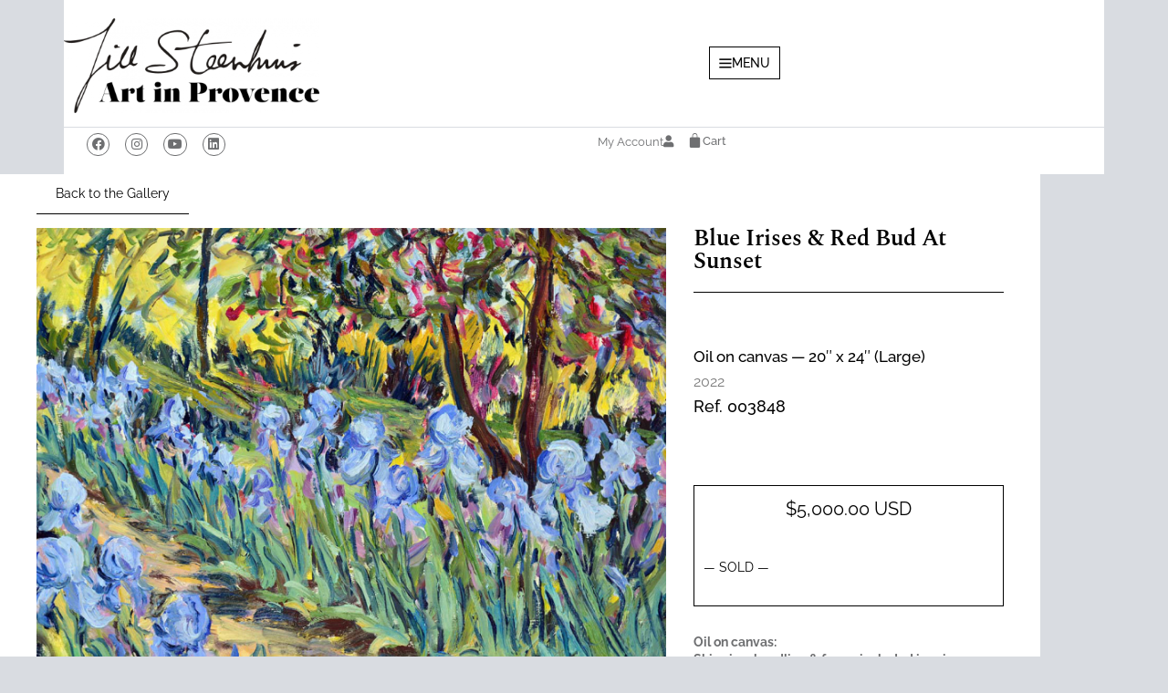

--- FILE ---
content_type: text/html; charset=UTF-8
request_url: https://www.artinprovence.com/product/blue_irises__red_bud_at_sunset/
body_size: 42376
content:
<!DOCTYPE html>
<html lang="en-US">
<head>
	<meta charset="UTF-8">
	<meta name='robots' content='index, follow, max-image-preview:large, max-snippet:-1, max-video-preview:-1' />
<meta name="viewport" content="width=device-width, initial-scale=1">
	<!-- This site is optimized with the Yoast SEO plugin v26.7 - https://yoast.com/wordpress/plugins/seo/ -->
	<title>Blue Irises &amp; Red Bud at Sunset - Art in Provence</title>
<link data-rocket-preload as="style" href="https://fonts.googleapis.com/css?family=Raleway%3A300%2C300italic%2Cregular%2Citalic%2C500%2C500italic%2C700%2C700italic%7CSpectral%3A200%2C200i%2C300%2C300i%2C400%2C400i%2C500%2C500i%2C600%2C600i%2C700%2C700i%2C800%2C800i&#038;display=swap" rel="preload">
<link href="https://fonts.googleapis.com/css?family=Raleway%3A300%2C300italic%2Cregular%2Citalic%2C500%2C500italic%2C700%2C700italic%7CSpectral%3A200%2C200i%2C300%2C300i%2C400%2C400i%2C500%2C500i%2C600%2C600i%2C700%2C700i%2C800%2C800i&#038;display=swap" media="print" onload="this.media=&#039;all&#039;" rel="stylesheet">
<noscript data-wpr-hosted-gf-parameters=""><link rel="stylesheet" href="https://fonts.googleapis.com/css?family=Raleway%3A300%2C300italic%2Cregular%2Citalic%2C500%2C500italic%2C700%2C700italic%7CSpectral%3A200%2C200i%2C300%2C300i%2C400%2C400i%2C500%2C500i%2C600%2C600i%2C700%2C700i%2C800%2C800i&#038;display=swap"></noscript>
	<link rel="canonical" href="https://www.artinprovence.com/product/blue_irises__red_bud_at_sunset/" />
	<meta property="og:locale" content="en_US" />
	<meta property="og:type" content="article" />
	<meta property="og:title" content="Blue Irises &amp; Red Bud at Sunset - Art in Provence" />
	<meta property="og:description" content="  Oil on canvas — 20&quot; x 24&quot; (Large) Landscape 2022 Ref. 003848" />
	<meta property="og:url" content="https://www.artinprovence.com/product/blue_irises__red_bud_at_sunset/" />
	<meta property="og:site_name" content="Art in Provence" />
	<meta property="article:modified_time" content="2023-02-10T10:15:34+00:00" />
	<meta property="og:image" content="https://www.artinprovence.com/wp-content/uploads/2022/10/003848_Web_1293.jpg" />
	<meta property="og:image:width" content="1200" />
	<meta property="og:image:height" content="979" />
	<meta property="og:image:type" content="image/jpeg" />
	<meta name="twitter:card" content="summary_large_image" />
	<meta name="twitter:site" content="@JillSteenhuis" />
	<script type="application/ld+json" class="yoast-schema-graph">{"@context":"https://schema.org","@graph":[{"@type":"WebPage","@id":"https://www.artinprovence.com/product/blue_irises__red_bud_at_sunset/","url":"https://www.artinprovence.com/product/blue_irises__red_bud_at_sunset/","name":"Blue Irises & Red Bud at Sunset - Art in Provence","isPartOf":{"@id":"https://www.artinprovence.com/#website"},"primaryImageOfPage":{"@id":"https://www.artinprovence.com/product/blue_irises__red_bud_at_sunset/#primaryimage"},"image":{"@id":"https://www.artinprovence.com/product/blue_irises__red_bud_at_sunset/#primaryimage"},"thumbnailUrl":"https://www.artinprovence.com/wp-content/uploads/2022/10/003848_Web_1293.jpg","datePublished":"2022-10-02T10:29:36+00:00","dateModified":"2023-02-10T10:15:34+00:00","breadcrumb":{"@id":"https://www.artinprovence.com/product/blue_irises__red_bud_at_sunset/#breadcrumb"},"inLanguage":"en-US","potentialAction":[{"@type":"ReadAction","target":["https://www.artinprovence.com/product/blue_irises__red_bud_at_sunset/"]}]},{"@type":"ImageObject","inLanguage":"en-US","@id":"https://www.artinprovence.com/product/blue_irises__red_bud_at_sunset/#primaryimage","url":"https://www.artinprovence.com/wp-content/uploads/2022/10/003848_Web_1293.jpg","contentUrl":"https://www.artinprovence.com/wp-content/uploads/2022/10/003848_Web_1293.jpg","width":1200,"height":979},{"@type":"BreadcrumbList","@id":"https://www.artinprovence.com/product/blue_irises__red_bud_at_sunset/#breadcrumb","itemListElement":[{"@type":"ListItem","position":1,"name":"Home","item":"https://www.artinprovence.com/"},{"@type":"ListItem","position":2,"name":"Shop","item":"https://www.artinprovence.com/shop/"},{"@type":"ListItem","position":3,"name":"Blue Irises &#038; Red Bud at Sunset"}]},{"@type":"WebSite","@id":"https://www.artinprovence.com/#website","url":"https://www.artinprovence.com/","name":"Art in Provence","description":"Jill Steenhuis official website - An american painter in Provence","publisher":{"@id":"https://www.artinprovence.com/#/schema/person/58ead8ba0b93e622160bacb43c60440f"},"potentialAction":[{"@type":"SearchAction","target":{"@type":"EntryPoint","urlTemplate":"https://www.artinprovence.com/?s={search_term_string}"},"query-input":{"@type":"PropertyValueSpecification","valueRequired":true,"valueName":"search_term_string"}}],"inLanguage":"en-US"},{"@type":["Person","Organization"],"@id":"https://www.artinprovence.com/#/schema/person/58ead8ba0b93e622160bacb43c60440f","name":"Jill Steenhuis","image":{"@type":"ImageObject","inLanguage":"en-US","@id":"https://www.artinprovence.com/#/schema/person/image/","url":"https://www.artinprovence.com/wp-content/uploads/2020/07/logo-js-ainp.png","contentUrl":"https://www.artinprovence.com/wp-content/uploads/2020/07/logo-js-ainp.png","width":800,"height":296,"caption":"Jill Steenhuis"},"logo":{"@id":"https://www.artinprovence.com/#/schema/person/image/"}}]}</script>
	<!-- / Yoast SEO plugin. -->


<link rel='dns-prefetch' href='//www.artinprovence.com' />
<link rel='dns-prefetch' href='//www.google.com' />
<link href='https://fonts.gstatic.com' crossorigin rel='preconnect' />
<link href='https://fonts.googleapis.com' crossorigin rel='preconnect' />
<link rel="alternate" type="application/rss+xml" title="Art in Provence &raquo; Feed" href="https://www.artinprovence.com/feed/" />
<link rel="alternate" type="application/rss+xml" title="Art in Provence &raquo; Comments Feed" href="https://www.artinprovence.com/comments/feed/" />
<link rel="alternate" title="oEmbed (JSON)" type="application/json+oembed" href="https://www.artinprovence.com/wp-json/oembed/1.0/embed?url=https%3A%2F%2Fwww.artinprovence.com%2Fproduct%2Fblue_irises__red_bud_at_sunset%2F" />
<link rel="alternate" title="oEmbed (XML)" type="text/xml+oembed" href="https://www.artinprovence.com/wp-json/oembed/1.0/embed?url=https%3A%2F%2Fwww.artinprovence.com%2Fproduct%2Fblue_irises__red_bud_at_sunset%2F&#038;format=xml" />
<style id='wp-img-auto-sizes-contain-inline-css'>
img:is([sizes=auto i],[sizes^="auto," i]){contain-intrinsic-size:3000px 1500px}
/*# sourceURL=wp-img-auto-sizes-contain-inline-css */
</style>
<style id='wp-emoji-styles-inline-css'>

	img.wp-smiley, img.emoji {
		display: inline !important;
		border: none !important;
		box-shadow: none !important;
		height: 1em !important;
		width: 1em !important;
		margin: 0 0.07em !important;
		vertical-align: -0.1em !important;
		background: none !important;
		padding: 0 !important;
	}
/*# sourceURL=wp-emoji-styles-inline-css */
</style>
<link rel='stylesheet' id='wp-block-library-css' href='https://www.artinprovence.com/wp-includes/css/dist/block-library/style.min.css?ver=8f267312dc6c93ae3d35f08647e43dd2' media='all' />
<style id='classic-theme-styles-inline-css'>
/*! This file is auto-generated */
.wp-block-button__link{color:#fff;background-color:#32373c;border-radius:9999px;box-shadow:none;text-decoration:none;padding:calc(.667em + 2px) calc(1.333em + 2px);font-size:1.125em}.wp-block-file__button{background:#32373c;color:#fff;text-decoration:none}
/*# sourceURL=/wp-includes/css/classic-themes.min.css */
</style>
<style id='filebird-block-filebird-gallery-style-inline-css'>
ul.filebird-block-filebird-gallery{margin:auto!important;padding:0!important;width:100%}ul.filebird-block-filebird-gallery.layout-grid{display:grid;grid-gap:20px;align-items:stretch;grid-template-columns:repeat(var(--columns),1fr);justify-items:stretch}ul.filebird-block-filebird-gallery.layout-grid li img{border:1px solid #ccc;box-shadow:2px 2px 6px 0 rgba(0,0,0,.3);height:100%;max-width:100%;-o-object-fit:cover;object-fit:cover;width:100%}ul.filebird-block-filebird-gallery.layout-masonry{-moz-column-count:var(--columns);-moz-column-gap:var(--space);column-gap:var(--space);-moz-column-width:var(--min-width);columns:var(--min-width) var(--columns);display:block;overflow:auto}ul.filebird-block-filebird-gallery.layout-masonry li{margin-bottom:var(--space)}ul.filebird-block-filebird-gallery li{list-style:none}ul.filebird-block-filebird-gallery li figure{height:100%;margin:0;padding:0;position:relative;width:100%}ul.filebird-block-filebird-gallery li figure figcaption{background:linear-gradient(0deg,rgba(0,0,0,.7),rgba(0,0,0,.3) 70%,transparent);bottom:0;box-sizing:border-box;color:#fff;font-size:.8em;margin:0;max-height:100%;overflow:auto;padding:3em .77em .7em;position:absolute;text-align:center;width:100%;z-index:2}ul.filebird-block-filebird-gallery li figure figcaption a{color:inherit}.fb-block-hover-animation-zoomIn figure{overflow:hidden}.fb-block-hover-animation-zoomIn figure img{transform:scale(1);transition:.3s ease-in-out}.fb-block-hover-animation-zoomIn figure:hover img{transform:scale(1.3)}.fb-block-hover-animation-shine figure{overflow:hidden;position:relative}.fb-block-hover-animation-shine figure:before{background:linear-gradient(90deg,hsla(0,0%,100%,0) 0,hsla(0,0%,100%,.3));content:"";display:block;height:100%;left:-75%;position:absolute;top:0;transform:skewX(-25deg);width:50%;z-index:2}.fb-block-hover-animation-shine figure:hover:before{animation:shine .75s}@keyframes shine{to{left:125%}}.fb-block-hover-animation-opacity figure{overflow:hidden}.fb-block-hover-animation-opacity figure img{opacity:1;transition:.3s ease-in-out}.fb-block-hover-animation-opacity figure:hover img{opacity:.5}.fb-block-hover-animation-grayscale figure img{filter:grayscale(100%);transition:.3s ease-in-out}.fb-block-hover-animation-grayscale figure:hover img{filter:grayscale(0)}

/*# sourceURL=https://www.artinprovence.com/wp-content/plugins/filebird-pro/blocks/filebird-gallery/build/style-index.css */
</style>
<style id='global-styles-inline-css'>
:root{--wp--preset--aspect-ratio--square: 1;--wp--preset--aspect-ratio--4-3: 4/3;--wp--preset--aspect-ratio--3-4: 3/4;--wp--preset--aspect-ratio--3-2: 3/2;--wp--preset--aspect-ratio--2-3: 2/3;--wp--preset--aspect-ratio--16-9: 16/9;--wp--preset--aspect-ratio--9-16: 9/16;--wp--preset--color--black: #000000;--wp--preset--color--cyan-bluish-gray: #abb8c3;--wp--preset--color--white: #ffffff;--wp--preset--color--pale-pink: #f78da7;--wp--preset--color--vivid-red: #cf2e2e;--wp--preset--color--luminous-vivid-orange: #ff6900;--wp--preset--color--luminous-vivid-amber: #fcb900;--wp--preset--color--light-green-cyan: #7bdcb5;--wp--preset--color--vivid-green-cyan: #00d084;--wp--preset--color--pale-cyan-blue: #8ed1fc;--wp--preset--color--vivid-cyan-blue: #0693e3;--wp--preset--color--vivid-purple: #9b51e0;--wp--preset--color--contrast: var(--contrast);--wp--preset--color--contrast-2: var(--contrast-2);--wp--preset--color--contrast-3: var(--contrast-3);--wp--preset--color--base: var(--base);--wp--preset--color--base-2: var(--base-2);--wp--preset--color--base-3: var(--base-3);--wp--preset--color--accent: var(--accent);--wp--preset--color--global-color-8: var(--global-color-8);--wp--preset--color--global-color-9: var(--global-color-9);--wp--preset--gradient--vivid-cyan-blue-to-vivid-purple: linear-gradient(135deg,rgb(6,147,227) 0%,rgb(155,81,224) 100%);--wp--preset--gradient--light-green-cyan-to-vivid-green-cyan: linear-gradient(135deg,rgb(122,220,180) 0%,rgb(0,208,130) 100%);--wp--preset--gradient--luminous-vivid-amber-to-luminous-vivid-orange: linear-gradient(135deg,rgb(252,185,0) 0%,rgb(255,105,0) 100%);--wp--preset--gradient--luminous-vivid-orange-to-vivid-red: linear-gradient(135deg,rgb(255,105,0) 0%,rgb(207,46,46) 100%);--wp--preset--gradient--very-light-gray-to-cyan-bluish-gray: linear-gradient(135deg,rgb(238,238,238) 0%,rgb(169,184,195) 100%);--wp--preset--gradient--cool-to-warm-spectrum: linear-gradient(135deg,rgb(74,234,220) 0%,rgb(151,120,209) 20%,rgb(207,42,186) 40%,rgb(238,44,130) 60%,rgb(251,105,98) 80%,rgb(254,248,76) 100%);--wp--preset--gradient--blush-light-purple: linear-gradient(135deg,rgb(255,206,236) 0%,rgb(152,150,240) 100%);--wp--preset--gradient--blush-bordeaux: linear-gradient(135deg,rgb(254,205,165) 0%,rgb(254,45,45) 50%,rgb(107,0,62) 100%);--wp--preset--gradient--luminous-dusk: linear-gradient(135deg,rgb(255,203,112) 0%,rgb(199,81,192) 50%,rgb(65,88,208) 100%);--wp--preset--gradient--pale-ocean: linear-gradient(135deg,rgb(255,245,203) 0%,rgb(182,227,212) 50%,rgb(51,167,181) 100%);--wp--preset--gradient--electric-grass: linear-gradient(135deg,rgb(202,248,128) 0%,rgb(113,206,126) 100%);--wp--preset--gradient--midnight: linear-gradient(135deg,rgb(2,3,129) 0%,rgb(40,116,252) 100%);--wp--preset--font-size--small: 13px;--wp--preset--font-size--medium: 20px;--wp--preset--font-size--large: 36px;--wp--preset--font-size--x-large: 42px;--wp--preset--spacing--20: 0.44rem;--wp--preset--spacing--30: 0.67rem;--wp--preset--spacing--40: 1rem;--wp--preset--spacing--50: 1.5rem;--wp--preset--spacing--60: 2.25rem;--wp--preset--spacing--70: 3.38rem;--wp--preset--spacing--80: 5.06rem;--wp--preset--shadow--natural: 6px 6px 9px rgba(0, 0, 0, 0.2);--wp--preset--shadow--deep: 12px 12px 50px rgba(0, 0, 0, 0.4);--wp--preset--shadow--sharp: 6px 6px 0px rgba(0, 0, 0, 0.2);--wp--preset--shadow--outlined: 6px 6px 0px -3px rgb(255, 255, 255), 6px 6px rgb(0, 0, 0);--wp--preset--shadow--crisp: 6px 6px 0px rgb(0, 0, 0);}:where(.is-layout-flex){gap: 0.5em;}:where(.is-layout-grid){gap: 0.5em;}body .is-layout-flex{display: flex;}.is-layout-flex{flex-wrap: wrap;align-items: center;}.is-layout-flex > :is(*, div){margin: 0;}body .is-layout-grid{display: grid;}.is-layout-grid > :is(*, div){margin: 0;}:where(.wp-block-columns.is-layout-flex){gap: 2em;}:where(.wp-block-columns.is-layout-grid){gap: 2em;}:where(.wp-block-post-template.is-layout-flex){gap: 1.25em;}:where(.wp-block-post-template.is-layout-grid){gap: 1.25em;}.has-black-color{color: var(--wp--preset--color--black) !important;}.has-cyan-bluish-gray-color{color: var(--wp--preset--color--cyan-bluish-gray) !important;}.has-white-color{color: var(--wp--preset--color--white) !important;}.has-pale-pink-color{color: var(--wp--preset--color--pale-pink) !important;}.has-vivid-red-color{color: var(--wp--preset--color--vivid-red) !important;}.has-luminous-vivid-orange-color{color: var(--wp--preset--color--luminous-vivid-orange) !important;}.has-luminous-vivid-amber-color{color: var(--wp--preset--color--luminous-vivid-amber) !important;}.has-light-green-cyan-color{color: var(--wp--preset--color--light-green-cyan) !important;}.has-vivid-green-cyan-color{color: var(--wp--preset--color--vivid-green-cyan) !important;}.has-pale-cyan-blue-color{color: var(--wp--preset--color--pale-cyan-blue) !important;}.has-vivid-cyan-blue-color{color: var(--wp--preset--color--vivid-cyan-blue) !important;}.has-vivid-purple-color{color: var(--wp--preset--color--vivid-purple) !important;}.has-black-background-color{background-color: var(--wp--preset--color--black) !important;}.has-cyan-bluish-gray-background-color{background-color: var(--wp--preset--color--cyan-bluish-gray) !important;}.has-white-background-color{background-color: var(--wp--preset--color--white) !important;}.has-pale-pink-background-color{background-color: var(--wp--preset--color--pale-pink) !important;}.has-vivid-red-background-color{background-color: var(--wp--preset--color--vivid-red) !important;}.has-luminous-vivid-orange-background-color{background-color: var(--wp--preset--color--luminous-vivid-orange) !important;}.has-luminous-vivid-amber-background-color{background-color: var(--wp--preset--color--luminous-vivid-amber) !important;}.has-light-green-cyan-background-color{background-color: var(--wp--preset--color--light-green-cyan) !important;}.has-vivid-green-cyan-background-color{background-color: var(--wp--preset--color--vivid-green-cyan) !important;}.has-pale-cyan-blue-background-color{background-color: var(--wp--preset--color--pale-cyan-blue) !important;}.has-vivid-cyan-blue-background-color{background-color: var(--wp--preset--color--vivid-cyan-blue) !important;}.has-vivid-purple-background-color{background-color: var(--wp--preset--color--vivid-purple) !important;}.has-black-border-color{border-color: var(--wp--preset--color--black) !important;}.has-cyan-bluish-gray-border-color{border-color: var(--wp--preset--color--cyan-bluish-gray) !important;}.has-white-border-color{border-color: var(--wp--preset--color--white) !important;}.has-pale-pink-border-color{border-color: var(--wp--preset--color--pale-pink) !important;}.has-vivid-red-border-color{border-color: var(--wp--preset--color--vivid-red) !important;}.has-luminous-vivid-orange-border-color{border-color: var(--wp--preset--color--luminous-vivid-orange) !important;}.has-luminous-vivid-amber-border-color{border-color: var(--wp--preset--color--luminous-vivid-amber) !important;}.has-light-green-cyan-border-color{border-color: var(--wp--preset--color--light-green-cyan) !important;}.has-vivid-green-cyan-border-color{border-color: var(--wp--preset--color--vivid-green-cyan) !important;}.has-pale-cyan-blue-border-color{border-color: var(--wp--preset--color--pale-cyan-blue) !important;}.has-vivid-cyan-blue-border-color{border-color: var(--wp--preset--color--vivid-cyan-blue) !important;}.has-vivid-purple-border-color{border-color: var(--wp--preset--color--vivid-purple) !important;}.has-vivid-cyan-blue-to-vivid-purple-gradient-background{background: var(--wp--preset--gradient--vivid-cyan-blue-to-vivid-purple) !important;}.has-light-green-cyan-to-vivid-green-cyan-gradient-background{background: var(--wp--preset--gradient--light-green-cyan-to-vivid-green-cyan) !important;}.has-luminous-vivid-amber-to-luminous-vivid-orange-gradient-background{background: var(--wp--preset--gradient--luminous-vivid-amber-to-luminous-vivid-orange) !important;}.has-luminous-vivid-orange-to-vivid-red-gradient-background{background: var(--wp--preset--gradient--luminous-vivid-orange-to-vivid-red) !important;}.has-very-light-gray-to-cyan-bluish-gray-gradient-background{background: var(--wp--preset--gradient--very-light-gray-to-cyan-bluish-gray) !important;}.has-cool-to-warm-spectrum-gradient-background{background: var(--wp--preset--gradient--cool-to-warm-spectrum) !important;}.has-blush-light-purple-gradient-background{background: var(--wp--preset--gradient--blush-light-purple) !important;}.has-blush-bordeaux-gradient-background{background: var(--wp--preset--gradient--blush-bordeaux) !important;}.has-luminous-dusk-gradient-background{background: var(--wp--preset--gradient--luminous-dusk) !important;}.has-pale-ocean-gradient-background{background: var(--wp--preset--gradient--pale-ocean) !important;}.has-electric-grass-gradient-background{background: var(--wp--preset--gradient--electric-grass) !important;}.has-midnight-gradient-background{background: var(--wp--preset--gradient--midnight) !important;}.has-small-font-size{font-size: var(--wp--preset--font-size--small) !important;}.has-medium-font-size{font-size: var(--wp--preset--font-size--medium) !important;}.has-large-font-size{font-size: var(--wp--preset--font-size--large) !important;}.has-x-large-font-size{font-size: var(--wp--preset--font-size--x-large) !important;}
:where(.wp-block-post-template.is-layout-flex){gap: 1.25em;}:where(.wp-block-post-template.is-layout-grid){gap: 1.25em;}
:where(.wp-block-term-template.is-layout-flex){gap: 1.25em;}:where(.wp-block-term-template.is-layout-grid){gap: 1.25em;}
:where(.wp-block-columns.is-layout-flex){gap: 2em;}:where(.wp-block-columns.is-layout-grid){gap: 2em;}
:root :where(.wp-block-pullquote){font-size: 1.5em;line-height: 1.6;}
/*# sourceURL=global-styles-inline-css */
</style>
<link rel='stylesheet' id='cookie-law-info-css' href='https://www.artinprovence.com/wp-content/plugins/cookie-law-info/legacy/public/css/cookie-law-info-public.css?ver=3.3.9.1' media='all' />
<link rel='stylesheet' id='cookie-law-info-gdpr-css' href='https://www.artinprovence.com/wp-content/plugins/cookie-law-info/legacy/public/css/cookie-law-info-gdpr.css?ver=3.3.9.1' media='all' />
<link rel='stylesheet' id='pafe-extension-style-css' href='https://www.artinprovence.com/wp-content/plugins/piotnet-addons-for-elementor-pro/assets/css/minify/extension.min.css?ver=7.1.68' media='all' />
<link rel='stylesheet' id='photoswipe-css' href='https://www.artinprovence.com/wp-content/plugins/woocommerce/assets/css/photoswipe/photoswipe.min.css?ver=10.4.3' media='all' />
<link rel='stylesheet' id='photoswipe-default-skin-css' href='https://www.artinprovence.com/wp-content/plugins/woocommerce/assets/css/photoswipe/default-skin/default-skin.min.css?ver=10.4.3' media='all' />
<link rel='stylesheet' id='woocommerce-layout-css' href='https://www.artinprovence.com/wp-content/plugins/woocommerce/assets/css/woocommerce-layout.css?ver=10.4.3' media='all' />
<link rel='stylesheet' id='woocommerce-smallscreen-css' href='https://www.artinprovence.com/wp-content/plugins/woocommerce/assets/css/woocommerce-smallscreen.css?ver=10.4.3' media='only screen and (max-width: 768px)' />
<link rel='stylesheet' id='woocommerce-general-css' href='https://www.artinprovence.com/wp-content/plugins/woocommerce/assets/css/woocommerce.css?ver=10.4.3' media='all' />
<style id='woocommerce-inline-inline-css'>
.woocommerce form .form-row .required { visibility: visible; }
/*# sourceURL=woocommerce-inline-inline-css */
</style>
<link rel='stylesheet' id='search-filter-plugin-styles-css' href='https://www.artinprovence.com/wp-content/plugins/search-filter-pro/public/assets/css/search-filter.min.css?ver=2.5.21' media='all' />
<link rel='stylesheet' id='parent-style-css' href='https://www.artinprovence.com/wp-content/themes/generatepress/style.css?ver=8f267312dc6c93ae3d35f08647e43dd2' media='all' />
<link rel='stylesheet' id='child-style-css' href='https://www.artinprovence.com/wp-content/themes/gpcaum/style.css?ver=8f267312dc6c93ae3d35f08647e43dd2' media='all' />
<link rel='stylesheet' id='generate-style-css' href='https://www.artinprovence.com/wp-content/themes/generatepress/assets/css/main.min.css?ver=3.6.1' media='all' />
<style id='generate-style-inline-css'>
.is-right-sidebar{width:25%;}.is-left-sidebar{width:25%;}.site-content .content-area{width:75%;}@media (max-width:768px){.main-navigation .menu-toggle,.sidebar-nav-mobile:not(#sticky-placeholder){display:block;}.main-navigation ul,.gen-sidebar-nav,.main-navigation:not(.slideout-navigation):not(.toggled) .main-nav > ul,.has-inline-mobile-toggle #site-navigation .inside-navigation > *:not(.navigation-search):not(.main-nav){display:none;}.nav-align-right .inside-navigation,.nav-align-center .inside-navigation{justify-content:space-between;}.has-inline-mobile-toggle .mobile-menu-control-wrapper{display:flex;flex-wrap:wrap;}.has-inline-mobile-toggle .inside-header{flex-direction:row;text-align:left;flex-wrap:wrap;}.has-inline-mobile-toggle .header-widget,.has-inline-mobile-toggle #site-navigation{flex-basis:100%;}.nav-float-left .has-inline-mobile-toggle #site-navigation{order:10;}}
.elementor-template-full-width .site-content{display:block;}
.dynamic-author-image-rounded{border-radius:100%;}.dynamic-featured-image, .dynamic-author-image{vertical-align:middle;}.one-container.blog .dynamic-content-template:not(:last-child), .one-container.archive .dynamic-content-template:not(:last-child){padding-bottom:0px;}.dynamic-entry-excerpt > p:last-child{margin-bottom:0px;}
/*# sourceURL=generate-style-inline-css */
</style>
<link rel='stylesheet' id='generate-font-icons-css' href='https://www.artinprovence.com/wp-content/themes/generatepress/assets/css/components/font-icons.min.css?ver=3.6.1' media='all' />

<link rel='stylesheet' id='elementor-frontend-css' href='https://www.artinprovence.com/wp-content/plugins/elementor/assets/css/frontend.min.css?ver=3.34.1' media='all' />
<link rel='stylesheet' id='widget-heading-css' href='https://www.artinprovence.com/wp-content/plugins/elementor/assets/css/widget-heading.min.css?ver=3.34.1' media='all' />
<link rel='stylesheet' id='widget-form-css' href='https://www.artinprovence.com/wp-content/plugins/elementor-pro/assets/css/widget-form.min.css?ver=3.34.0' media='all' />
<link rel='stylesheet' id='e-animation-slideInRight-css' href='https://www.artinprovence.com/wp-content/plugins/elementor/assets/lib/animations/styles/slideInRight.min.css?ver=3.34.1' media='all' />
<link rel='stylesheet' id='e-popup-css' href='https://www.artinprovence.com/wp-content/plugins/elementor-pro/assets/css/conditionals/popup.min.css?ver=3.34.0' media='all' />
<link rel='stylesheet' id='widget-image-css' href='https://www.artinprovence.com/wp-content/plugins/elementor/assets/css/widget-image.min.css?ver=3.34.1' media='all' />
<link rel='stylesheet' id='e-sticky-css' href='https://www.artinprovence.com/wp-content/plugins/elementor-pro/assets/css/modules/sticky.min.css?ver=3.34.0' media='all' />
<link rel='stylesheet' id='widget-social-icons-css' href='https://www.artinprovence.com/wp-content/plugins/elementor/assets/css/widget-social-icons.min.css?ver=3.34.1' media='all' />
<link rel='stylesheet' id='e-apple-webkit-css' href='https://www.artinprovence.com/wp-content/plugins/elementor/assets/css/conditionals/apple-webkit.min.css?ver=3.34.1' media='all' />
<link rel='stylesheet' id='widget-woocommerce-menu-cart-css' href='https://www.artinprovence.com/wp-content/plugins/elementor-pro/assets/css/widget-woocommerce-menu-cart.min.css?ver=3.34.0' media='all' />
<link rel='stylesheet' id='widget-woocommerce-product-add-to-cart-css' href='https://www.artinprovence.com/wp-content/plugins/elementor-pro/assets/css/widget-woocommerce-product-add-to-cart.min.css?ver=3.34.0' media='all' />
<link rel='stylesheet' id='widget-divider-css' href='https://www.artinprovence.com/wp-content/plugins/elementor/assets/css/widget-divider.min.css?ver=3.34.1' media='all' />
<link rel='stylesheet' id='widget-posts-css' href='https://www.artinprovence.com/wp-content/plugins/elementor-pro/assets/css/widget-posts.min.css?ver=3.34.0' media='all' />
<link rel='stylesheet' id='elementor-icons-css' href='https://www.artinprovence.com/wp-content/plugins/elementor/assets/lib/eicons/css/elementor-icons.min.css?ver=5.45.0' media='all' />
<link rel='stylesheet' id='elementor-post-8543-css' href='https://www.artinprovence.com/wp-content/uploads/elementor/css/post-8543.css?ver=1768574534' media='all' />
<link rel='stylesheet' id='lae-animate-css' href='https://www.artinprovence.com/wp-content/plugins/addons-for-elementor-premium/assets/css/lib/animate.css?ver=9.0' media='all' />
<link rel='stylesheet' id='lae-sliders-styles-css' href='https://www.artinprovence.com/wp-content/plugins/addons-for-elementor-premium/assets/css/lib/sliders.min.css?ver=9.0' media='all' />
<link rel='stylesheet' id='lae-icomoon-styles-css' href='https://www.artinprovence.com/wp-content/plugins/addons-for-elementor-premium/assets/css/icomoon.css?ver=9.0' media='all' />
<link rel='stylesheet' id='lae-frontend-styles-css' href='https://www.artinprovence.com/wp-content/plugins/addons-for-elementor-premium/assets/css/lae-frontend.css?ver=9.0' media='all' />
<link rel='stylesheet' id='lae-grid-styles-css' href='https://www.artinprovence.com/wp-content/plugins/addons-for-elementor-premium/assets/css/lae-grid.css?ver=9.0' media='all' />
<link rel='stylesheet' id='fancybox-css' href='https://www.artinprovence.com/wp-content/plugins/addons-for-elementor-premium/assets/css/premium/lib/jquery.fancybox.css?ver=9.0' media='all' />
<link rel='stylesheet' id='powertip-css' href='https://www.artinprovence.com/wp-content/plugins/addons-for-elementor-premium/assets/css/premium/lib/powertip.css?ver=9.0' media='all' />
<link rel='stylesheet' id='lae-premium-sliders-styles-css' href='https://www.artinprovence.com/wp-content/plugins/addons-for-elementor-premium/assets/css/premium/lib/sliders.min.css?ver=9.0' media='all' />
<link rel='stylesheet' id='lae-blocks-styles-css' href='https://www.artinprovence.com/wp-content/plugins/addons-for-elementor-premium/assets/css/premium/lae-blocks.css?ver=9.0' media='all' />
<link rel='stylesheet' id='lae-widgets-styles-css' href='https://www.artinprovence.com/wp-content/plugins/addons-for-elementor-premium/assets/css/widgets/lae-widgets.min.css?ver=9.0' media='all' />
<link rel='stylesheet' id='lae-premium-widgets-styles-css' href='https://www.artinprovence.com/wp-content/plugins/addons-for-elementor-premium/assets/css/premium/widgets/lae-widgets.min.css?ver=9.0' media='all' />
<link rel='stylesheet' id='filebird-elementor-frontend-css' href='https://www.artinprovence.com/wp-content/plugins/filebird-pro/includes/PageBuilders/Elementor/assets/css/frontend.css?ver=6.5.2' media='all' />
<link rel='stylesheet' id='elementor-post-33777-css' href='https://www.artinprovence.com/wp-content/uploads/elementor/css/post-33777.css?ver=1768574534' media='all' />
<link rel='stylesheet' id='elementor-post-26800-css' href='https://www.artinprovence.com/wp-content/uploads/elementor/css/post-26800.css?ver=1768574534' media='all' />
<link rel='stylesheet' id='elementor-post-30087-css' href='https://www.artinprovence.com/wp-content/uploads/elementor/css/post-30087.css?ver=1768574534' media='all' />
<link rel='stylesheet' id='elementor-post-10426-css' href='https://www.artinprovence.com/wp-content/uploads/elementor/css/post-10426.css?ver=1768574535' media='all' />
<link rel='stylesheet' id='elementor-post-12343-css' href='https://www.artinprovence.com/wp-content/uploads/elementor/css/post-12343.css?ver=1768574536' media='all' />
<link rel='stylesheet' id='generatepress-dynamic-css' href='https://www.artinprovence.com/wp-content/uploads/generatepress/style.min.css?ver=1764666485' media='all' />
<link rel='stylesheet' id='generate-child-css' href='https://www.artinprovence.com/wp-content/themes/gpcaum/style.css?ver=1713971722' media='all' />
<link rel='stylesheet' id='generate-woocommerce-css' href='https://www.artinprovence.com/wp-content/plugins/gp-premium/woocommerce/functions/css/woocommerce.min.css?ver=2.5.5' media='all' />
<style id='generate-woocommerce-inline-css'>
.woocommerce #respond input#submit, .woocommerce a.button, .woocommerce button.button, .woocommerce input.button, .wc-block-components-button{color:#000000;background-color:var(--base-3);text-decoration:none;}.woocommerce #respond input#submit:hover, .woocommerce a.button:hover, .woocommerce button.button:hover, .woocommerce input.button:hover, .wc-block-components-button:hover{color:#ffffff;background-color:rgba(0,0,0,0.26);}.woocommerce #respond input#submit.alt, .woocommerce a.button.alt, .woocommerce button.button.alt, .woocommerce input.button.alt, .woocommerce #respond input#submit.alt.disabled, .woocommerce #respond input#submit.alt.disabled:hover, .woocommerce #respond input#submit.alt:disabled, .woocommerce #respond input#submit.alt:disabled:hover, .woocommerce #respond input#submit.alt:disabled[disabled], .woocommerce #respond input#submit.alt:disabled[disabled]:hover, .woocommerce a.button.alt.disabled, .woocommerce a.button.alt.disabled:hover, .woocommerce a.button.alt:disabled, .woocommerce a.button.alt:disabled:hover, .woocommerce a.button.alt:disabled[disabled], .woocommerce a.button.alt:disabled[disabled]:hover, .woocommerce button.button.alt.disabled, .woocommerce button.button.alt.disabled:hover, .woocommerce button.button.alt:disabled, .woocommerce button.button.alt:disabled:hover, .woocommerce button.button.alt:disabled[disabled], .woocommerce button.button.alt:disabled[disabled]:hover, .woocommerce input.button.alt.disabled, .woocommerce input.button.alt.disabled:hover, .woocommerce input.button.alt:disabled, .woocommerce input.button.alt:disabled:hover, .woocommerce input.button.alt:disabled[disabled], .woocommerce input.button.alt:disabled[disabled]:hover{color:#ffffff;background-color:var(--global-color-8);}.woocommerce #respond input#submit.alt:hover, .woocommerce a.button.alt:hover, .woocommerce button.button.alt:hover, .woocommerce input.button.alt:hover{color:#ffffff;background-color:var(--global-color-9);}button.wc-block-components-panel__button{font-size:inherit;}.woocommerce .star-rating span:before, .woocommerce p.stars:hover a::before{color:#ffa200;}.woocommerce span.onsale{background-color:#222222;color:#ffffff;}.woocommerce ul.products li.product .price, .woocommerce div.product p.price{color:#222222;}.woocommerce div.product .woocommerce-tabs ul.tabs li a{color:#222222;}.woocommerce div.product .woocommerce-tabs ul.tabs li a:hover, .woocommerce div.product .woocommerce-tabs ul.tabs li.active a{color:var(--contrast-2);}.woocommerce-message{background-color:#708668;color:#ffffff;}div.woocommerce-message a.button, div.woocommerce-message a.button:focus, div.woocommerce-message a.button:hover, div.woocommerce-message a, div.woocommerce-message a:focus, div.woocommerce-message a:hover{color:#ffffff;}.woocommerce-info{background-color:var(--global-color-9);color:#ffffff;}div.woocommerce-info a.button, div.woocommerce-info a.button:focus, div.woocommerce-info a.button:hover, div.woocommerce-info a, div.woocommerce-info a:focus, div.woocommerce-info a:hover{color:#ffffff;}.woocommerce-error{background-color:#e8626d;color:#ffffff;}div.woocommerce-error a.button, div.woocommerce-error a.button:focus, div.woocommerce-error a.button:hover, div.woocommerce-error a, div.woocommerce-error a:focus, div.woocommerce-error a:hover{color:#ffffff;}.woocommerce-product-details__short-description{color:#000000;}#wc-mini-cart{background-color:#ffffff;color:#000000;}#wc-mini-cart a:not(.button), #wc-mini-cart a.remove{color:#000000;}#wc-mini-cart .button{background-color:var(--contrast-3);color:#000000;}#wc-mini-cart .button:hover, #wc-mini-cart .button:focus, #wc-mini-cart .button:active{color:#ffffff;}.woocommerce #content div.product div.images, .woocommerce div.product div.images, .woocommerce-page #content div.product div.images, .woocommerce-page div.product div.images{width:50%;}.add-to-cart-panel{background-color:#ffffff;color:#000000;}.add-to-cart-panel a:not(.button){color:#000000;}#wc-sticky-cart-panel .button{background-color:var(--contrast-3);}.woocommerce .widget_price_filter .price_slider_wrapper .ui-widget-content{background-color:#dddddd;}.woocommerce .widget_price_filter .ui-slider .ui-slider-range, .woocommerce .widget_price_filter .ui-slider .ui-slider-handle{background-color:#666666;}.wc-columns-container .products, .woocommerce .related ul.products, .woocommerce .up-sells ul.products{grid-gap:50px;}@media (max-width: 1024px){.woocommerce .wc-columns-container.wc-tablet-columns-2 .products{-ms-grid-columns:(1fr)[2];grid-template-columns:repeat(2, 1fr);}.wc-related-upsell-tablet-columns-2 .related ul.products, .wc-related-upsell-tablet-columns-2 .up-sells ul.products{-ms-grid-columns:(1fr)[2];grid-template-columns:repeat(2, 1fr);}}@media (max-width:768px){.add-to-cart-panel .continue-shopping{background-color:#ffffff;}.woocommerce #content div.product div.images,.woocommerce div.product div.images,.woocommerce-page #content div.product div.images,.woocommerce-page div.product div.images{width:100%;}}@media (max-width:768px){nav.toggled .main-nav li.wc-menu-item{display:none !important;}.mobile-bar-items.wc-mobile-cart-items{z-index:1;}}
/*# sourceURL=generate-woocommerce-inline-css */
</style>
<link rel='stylesheet' id='generate-woocommerce-mobile-css' href='https://www.artinprovence.com/wp-content/plugins/gp-premium/woocommerce/functions/css/woocommerce-mobile.min.css?ver=2.5.5' media='(max-width:768px)' />
<link rel='stylesheet' id='gp-premium-icons-css' href='https://www.artinprovence.com/wp-content/plugins/gp-premium/general/icons/icons.min.css?ver=2.5.5' media='all' />
<link rel='stylesheet' id='elementor-gf-local-raleway-css' href='https://www.artinprovence.com/wp-content/uploads/elementor/google-fonts/css/raleway.css?ver=1742289296' media='all' />
<link rel='stylesheet' id='elementor-gf-local-spectral-css' href='https://www.artinprovence.com/wp-content/uploads/elementor/google-fonts/css/spectral.css?ver=1742289306' media='all' />
<link rel='stylesheet' id='elementor-icons-shared-0-css' href='https://www.artinprovence.com/wp-content/plugins/elementor/assets/lib/font-awesome/css/fontawesome.min.css?ver=5.15.3' media='all' />
<link rel='stylesheet' id='elementor-icons-fa-brands-css' href='https://www.artinprovence.com/wp-content/plugins/elementor/assets/lib/font-awesome/css/brands.min.css?ver=5.15.3' media='all' />
<link rel='stylesheet' id='elementor-icons-fa-solid-css' href='https://www.artinprovence.com/wp-content/plugins/elementor/assets/lib/font-awesome/css/solid.min.css?ver=5.15.3' media='all' />
<script src="https://www.artinprovence.com/wp-includes/js/jquery/jquery.min.js?ver=3.7.1" id="jquery-core-js"></script>
<script src="https://www.artinprovence.com/wp-includes/js/jquery/jquery-migrate.min.js?ver=3.4.1" id="jquery-migrate-js"></script>
<script id="cookie-law-info-js-extra">
var Cli_Data = {"nn_cookie_ids":["yt.innertube::requests","yt.innertube::nextId","yt-remote-connected-devices","c","CONSENT","vuid","tsrce","x-pp-s","nsid","l7_az","cookielawinfo-checkbox-functional","cookielawinfo-checkbox-performance","cookielawinfo-checkbox-analytics","cookielawinfo-checkbox-advertisement","cookielawinfo-checkbox-others","elementor","ts","ts_c","enforce_policy","cookielawinfo-checkbox-non-necessary","YSC","VISITOR_INFO1_LIVE","yt-remote-device-id","LANG","sc_f","KHcl0EuY7AKSMgfvHl7J5E7hPtK","paypal-offers--country","CookieLawInfoConsent","cookielawinfo-checkbox-necessary"],"cookielist":[],"non_necessary_cookies":{"necessary":["elementor","ts","ts_c","enforce_policy","CookieLawInfoConsent"],"functional":["tsrce","x-pp-s","nsid","KHcl0EuY7AKSMgfvHl7J5E7hPtK","paypal-offers--country"],"performance":["l7_az"],"analytics":["CONSENT","vuid"],"advertisement":["yt.innertube::requests","yt.innertube::nextId","yt-remote-connected-devices","c","YSC","VISITOR_INFO1_LIVE","yt-remote-device-id"],"others":["LANG","sc_f"]},"ccpaEnabled":"","ccpaRegionBased":"","ccpaBarEnabled":"","strictlyEnabled":["necessary","obligatoire"],"ccpaType":"gdpr","js_blocking":"1","custom_integration":"","triggerDomRefresh":"","secure_cookies":""};
var cli_cookiebar_settings = {"animate_speed_hide":"500","animate_speed_show":"500","background":"#ffffff","border":"#b1a6a6c2","border_on":"","button_1_button_colour":"#000000","button_1_button_hover":"#000000","button_1_link_colour":"#fff","button_1_as_button":"1","button_1_new_win":"","button_2_button_colour":"#333","button_2_button_hover":"#292929","button_2_link_colour":"#000000","button_2_as_button":"","button_2_hidebar":"","button_3_button_colour":"#000000","button_3_button_hover":"#000000","button_3_link_colour":"#fff","button_3_as_button":"1","button_3_new_win":"","button_4_button_colour":"#000","button_4_button_hover":"#000000","button_4_link_colour":"#ffffff","button_4_as_button":"1","button_7_button_colour":"#61a229","button_7_button_hover":"#4e8221","button_7_link_colour":"#fff","button_7_as_button":"1","button_7_new_win":"","font_family":"inherit","header_fix":"","notify_animate_hide":"1","notify_animate_show":"","notify_div_id":"#cookie-law-info-bar","notify_position_horizontal":"right","notify_position_vertical":"bottom","scroll_close":"","scroll_close_reload":"","accept_close_reload":"","reject_close_reload":"","showagain_tab":"","showagain_background":"#fff","showagain_border":"#000","showagain_div_id":"#cookie-law-info-again","showagain_x_position":"100px","text":"#333333","show_once_yn":"","show_once":"10000","logging_on":"","as_popup":"","popup_overlay":"1","bar_heading_text":"","cookie_bar_as":"widget","popup_showagain_position":"bottom-right","widget_position":"left"};
var log_object = {"ajax_url":"https://www.artinprovence.com/wp-admin/admin-ajax.php"};
//# sourceURL=cookie-law-info-js-extra
</script>
<script src="https://www.artinprovence.com/wp-content/plugins/cookie-law-info/legacy/public/js/cookie-law-info-public.js?ver=3.3.9.1" id="cookie-law-info-js"></script>
<script src="https://www.artinprovence.com/wp-content/plugins/piotnet-addons-for-elementor-pro/assets/js/minify/extension.min.js?ver=7.1.68" id="pafe-extension-js"></script>
<script src="https://www.artinprovence.com/wp-content/plugins/woocommerce/assets/js/jquery-blockui/jquery.blockUI.min.js?ver=2.7.0-wc.10.4.3" id="wc-jquery-blockui-js" defer data-wp-strategy="defer"></script>
<script id="wc-add-to-cart-js-extra">
var wc_add_to_cart_params = {"ajax_url":"/wp-admin/admin-ajax.php","wc_ajax_url":"/?wc-ajax=%%endpoint%%","i18n_view_cart":"View cart","cart_url":"https://www.artinprovence.com/my-cart/","is_cart":"","cart_redirect_after_add":"no"};
//# sourceURL=wc-add-to-cart-js-extra
</script>
<script src="https://www.artinprovence.com/wp-content/plugins/woocommerce/assets/js/frontend/add-to-cart.min.js?ver=10.4.3" id="wc-add-to-cart-js" defer data-wp-strategy="defer"></script>
<script src="https://www.artinprovence.com/wp-content/plugins/woocommerce/assets/js/zoom/jquery.zoom.min.js?ver=1.7.21-wc.10.4.3" id="wc-zoom-js" defer data-wp-strategy="defer"></script>
<script src="https://www.artinprovence.com/wp-content/plugins/woocommerce/assets/js/flexslider/jquery.flexslider.min.js?ver=2.7.2-wc.10.4.3" id="wc-flexslider-js" defer data-wp-strategy="defer"></script>
<script src="https://www.artinprovence.com/wp-content/plugins/woocommerce/assets/js/photoswipe/photoswipe.min.js?ver=4.1.1-wc.10.4.3" id="wc-photoswipe-js" defer data-wp-strategy="defer"></script>
<script src="https://www.artinprovence.com/wp-content/plugins/woocommerce/assets/js/photoswipe/photoswipe-ui-default.min.js?ver=4.1.1-wc.10.4.3" id="wc-photoswipe-ui-default-js" defer data-wp-strategy="defer"></script>
<script id="wc-single-product-js-extra">
var wc_single_product_params = {"i18n_required_rating_text":"Please select a rating","i18n_rating_options":["1 of 5 stars","2 of 5 stars","3 of 5 stars","4 of 5 stars","5 of 5 stars"],"i18n_product_gallery_trigger_text":"View full-screen image gallery","review_rating_required":"no","flexslider":{"rtl":false,"animation":"slide","smoothHeight":true,"directionNav":false,"controlNav":"thumbnails","slideshow":false,"animationSpeed":500,"animationLoop":false,"allowOneSlide":false},"zoom_enabled":"1","zoom_options":[],"photoswipe_enabled":"1","photoswipe_options":{"shareEl":false,"closeOnScroll":false,"history":false,"hideAnimationDuration":0,"showAnimationDuration":0},"flexslider_enabled":"1"};
//# sourceURL=wc-single-product-js-extra
</script>
<script src="https://www.artinprovence.com/wp-content/plugins/woocommerce/assets/js/frontend/single-product.min.js?ver=10.4.3" id="wc-single-product-js" defer data-wp-strategy="defer"></script>
<script src="https://www.artinprovence.com/wp-content/plugins/woocommerce/assets/js/js-cookie/js.cookie.min.js?ver=2.1.4-wc.10.4.3" id="wc-js-cookie-js" defer data-wp-strategy="defer"></script>
<script id="woocommerce-js-extra">
var woocommerce_params = {"ajax_url":"/wp-admin/admin-ajax.php","wc_ajax_url":"/?wc-ajax=%%endpoint%%","i18n_password_show":"Show password","i18n_password_hide":"Hide password"};
//# sourceURL=woocommerce-js-extra
</script>
<script src="https://www.artinprovence.com/wp-content/plugins/woocommerce/assets/js/frontend/woocommerce.min.js?ver=10.4.3" id="woocommerce-js" defer data-wp-strategy="defer"></script>
<script id="search-filter-elementor-js-extra">
var SFE_DATA = {"ajax_url":"https://www.artinprovence.com/wp-admin/admin-ajax.php","home_url":"https://www.artinprovence.com/"};
//# sourceURL=search-filter-elementor-js-extra
</script>
<script src="https://www.artinprovence.com/wp-content/plugins/search-filter-elementor/assets/v2/js/search-filter-elementor.js?ver=1.4.0" id="search-filter-elementor-js"></script>
<link rel="https://api.w.org/" href="https://www.artinprovence.com/wp-json/" /><link rel="alternate" title="JSON" type="application/json" href="https://www.artinprovence.com/wp-json/wp/v2/product/28321" /><link rel="EditURI" type="application/rsd+xml" title="RSD" href="https://www.artinprovence.com/xmlrpc.php?rsd" />

<link rel='shortlink' href='https://www.artinprovence.com/?p=28321' />
        <script type="text/javascript">
            ( function () {
                window.lae_fs = { can_use_premium_code: true};
            } )();
        </script>
        	<noscript><style>.woocommerce-product-gallery{ opacity: 1 !important; }</style></noscript>
	<meta name="generator" content="Elementor 3.34.1; features: additional_custom_breakpoints; settings: css_print_method-external, google_font-enabled, font_display-auto">
			<style>
				.e-con.e-parent:nth-of-type(n+4):not(.e-lazyloaded):not(.e-no-lazyload),
				.e-con.e-parent:nth-of-type(n+4):not(.e-lazyloaded):not(.e-no-lazyload) * {
					background-image: none !important;
				}
				@media screen and (max-height: 1024px) {
					.e-con.e-parent:nth-of-type(n+3):not(.e-lazyloaded):not(.e-no-lazyload),
					.e-con.e-parent:nth-of-type(n+3):not(.e-lazyloaded):not(.e-no-lazyload) * {
						background-image: none !important;
					}
				}
				@media screen and (max-height: 640px) {
					.e-con.e-parent:nth-of-type(n+2):not(.e-lazyloaded):not(.e-no-lazyload),
					.e-con.e-parent:nth-of-type(n+2):not(.e-lazyloaded):not(.e-no-lazyload) * {
						background-image: none !important;
					}
				}
			</style>
			<link rel="icon" href="https://www.artinprovence.com/wp-content/uploads/2020/10/cropped-favicon2020-32x32.png" sizes="32x32" />
<link rel="icon" href="https://www.artinprovence.com/wp-content/uploads/2020/10/cropped-favicon2020-192x192.png" sizes="192x192" />
<link rel="apple-touch-icon" href="https://www.artinprovence.com/wp-content/uploads/2020/10/cropped-favicon2020-180x180.png" />
<meta name="msapplication-TileImage" content="https://www.artinprovence.com/wp-content/uploads/2020/10/cropped-favicon2020-270x270.png" />
<style>.pswp.pafe-lightbox-modal {display: none;}</style>		<style id="wp-custom-css">
			/*
Welcome to Custom CSS!

To learn how this works, see http://wp.me/PEmnE-Bt
*/
.woocommerce .coupon .button {
	border: 1px solid black;
}		</style>
		<meta name="generator" content="WP Rocket 3.20.3" data-wpr-features="wpr_desktop" /></head>

<body class="wp-singular product-template-default single single-product postid-28321 wp-custom-logo wp-embed-responsive wp-theme-generatepress wp-child-theme-gpcaum theme-generatepress woocommerce woocommerce-page woocommerce-no-js right-sidebar nav-float-right one-container header-aligned-left dropdown-hover featured-image-active elementor-default elementor-template-full-width elementor-kit-8543 elementor-page-12343 full-width-content" itemtype="https://schema.org/Blog" itemscope>
	<a class="screen-reader-text skip-link" href="#content" title="Skip to content">Skip to content</a>		<header data-rocket-location-hash="51201aed2ba5a70972a948216bba1e8e" data-elementor-type="header" data-elementor-id="30087" class="elementor elementor-30087 elementor-location-header" data-elementor-post-type="elementor_library">
			<header class="elementor-element elementor-element-4ebb8a0a sticky-header e-flex e-con-boxed e-con e-parent" data-id="4ebb8a0a" data-element_type="container" data-settings="{&quot;sticky&quot;:&quot;top&quot;,&quot;background_background&quot;:&quot;classic&quot;,&quot;sticky_on&quot;:[&quot;desktop&quot;],&quot;sticky_effects_offset&quot;:125,&quot;sticky_offset&quot;:0,&quot;sticky_anchor_link_offset&quot;:0}">
					<div data-rocket-location-hash="da3b654b339ed49f0234db69a353a170" class="e-con-inner">
		<div class="elementor-element elementor-element-700f02c9 e-con-full e-flex e-con e-child" data-id="700f02c9" data-element_type="container" data-settings="{&quot;background_background&quot;:&quot;classic&quot;}">
				<div class="elementor-element elementor-element-6f83a1f6 logo elementor-widget__width-auto elementor-widget elementor-widget-image" data-id="6f83a1f6" data-element_type="widget" data-widget_type="image.default">
																<a href="https://www.artinprovence.com">
							<img width="768" height="284" src="https://www.artinprovence.com/wp-content/uploads/2020/07/logo-js-ainp-768x284.png" class="attachment-medium_large size-medium_large wp-image-11865" alt="" srcset="https://www.artinprovence.com/wp-content/uploads/2020/07/logo-js-ainp-768x284.png 768w, https://www.artinprovence.com/wp-content/uploads/2020/07/logo-js-ainp-500x185.png 500w, https://www.artinprovence.com/wp-content/uploads/2020/07/logo-js-ainp-400x148.png 400w, https://www.artinprovence.com/wp-content/uploads/2020/07/logo-js-ainp.png 800w" sizes="(max-width: 768px) 100vw, 768px" />								</a>
															</div>
				</div>
		<div class="elementor-element elementor-element-4e32629c e-con-full e-flex e-con e-child" data-id="4e32629c" data-element_type="container" data-settings="{&quot;background_background&quot;:&quot;classic&quot;}">
				<div class="elementor-element elementor-element-58773949 elementor-widget__width-auto elementor-widget elementor-widget-button" data-id="58773949" data-element_type="widget" data-widget_type="button.default">
										<a class="elementor-button elementor-button-link elementor-size-xs" href="#elementor-action%3Aaction%3Dpopup%3Aopen%26settings%3DeyJpZCI6IjM2NTU0IiwidG9nZ2xlIjpmYWxzZX0%3D">
						<span class="elementor-button-content-wrapper">
						<span class="elementor-button-icon">
				<svg xmlns="http://www.w3.org/2000/svg" xmlns:xlink="http://www.w3.org/1999/xlink" xmlns:serif="http://www.serif.com/" width="100%" height="100%" viewBox="0 0 65 51" xml:space="preserve" style="fill-rule:evenodd;clip-rule:evenodd;stroke-linecap:square;stroke-linejoin:round;stroke-miterlimit:1.5;">    <g transform="matrix(1,0,0,1,-0.000147849,0.000397411)">        <g transform="matrix(1,0,0,1,-654.245,-1627.37)">            <g transform="matrix(1.82582,0,0,1.82582,-675.161,-1401.34)">                <path d="M730.943,1661.65L760.519,1661.65" style="fill:none;stroke:black;stroke-width:4px;"></path>            </g>        </g>        <g transform="matrix(1,0,0,1,-654.245,-1627.37)">            <g transform="matrix(1.82582,0,0,1.82582,-675.161,-1381.33)">                <path d="M730.943,1661.65L760.519,1661.65" style="fill:none;stroke:black;stroke-width:4px;"></path>            </g>        </g>        <g transform="matrix(1,0,0,1,-654.245,-1627.37)">            <g transform="matrix(1.82582,0,0,1.82582,-675.161,-1361.34)">                <path d="M730.943,1661.65L760.519,1661.65" style="fill:none;stroke:black;stroke-width:4px;"></path>            </g>        </g>    </g></svg>			</span>
									<span class="elementor-button-text">MENU</span>
					</span>
					</a>
								</div>
				</div>
					</div>
				</header>
		<header data-rocket-location-hash="2330f57664f734cc386fca655ab52b00" class="elementor-element elementor-element-d790aac e-flex e-con-boxed e-con e-parent" data-id="d790aac" data-element_type="container">
					<div data-rocket-location-hash="db09287dc3941bcac9abe956715ef14a" class="e-con-inner">
		<div class="elementor-element elementor-element-4aed05b e-con-full e-flex e-con e-child" data-id="4aed05b" data-element_type="container" data-settings="{&quot;background_background&quot;:&quot;classic&quot;}">
				<div class="elementor-element elementor-element-16cf740 elementor-shape-circle e-grid-align-left elementor-grid-0 elementor-widget elementor-widget-social-icons" data-id="16cf740" data-element_type="widget" data-widget_type="social-icons.default">
							<div class="elementor-social-icons-wrapper elementor-grid" role="list">
							<span class="elementor-grid-item" role="listitem">
					<a class="elementor-icon elementor-social-icon elementor-social-icon-facebook elementor-repeater-item-86c9200" href="https://www.facebook.com/www.Artinprovence/" target="_blank">
						<span class="elementor-screen-only">Facebook</span>
						<i aria-hidden="true" class="fab fa-facebook"></i>					</a>
				</span>
							<span class="elementor-grid-item" role="listitem">
					<a class="elementor-icon elementor-social-icon elementor-social-icon-instagram elementor-repeater-item-1d5face" href="https://www.instagram.com/jillsteenhuis_artinprovence/" target="_blank">
						<span class="elementor-screen-only">Instagram</span>
						<i aria-hidden="true" class="fab fa-instagram"></i>					</a>
				</span>
							<span class="elementor-grid-item" role="listitem">
					<a class="elementor-icon elementor-social-icon elementor-social-icon-youtube elementor-repeater-item-eeb5849" href="https://www.youtube.com/channel/UCyjFyJYwGKHeAlFXz9g3wtg" target="_blank">
						<span class="elementor-screen-only">Youtube</span>
						<i aria-hidden="true" class="fab fa-youtube"></i>					</a>
				</span>
							<span class="elementor-grid-item" role="listitem">
					<a class="elementor-icon elementor-social-icon elementor-social-icon-linkedin elementor-repeater-item-3c623ee" href="https://www.linkedin.com/in/jillsteenhuis/" target="_blank">
						<span class="elementor-screen-only">Linkedin</span>
						<i aria-hidden="true" class="fab fa-linkedin"></i>					</a>
				</span>
					</div>
						</div>
				</div>
		<div class="elementor-element elementor-element-360d1a5 e-con-full e-flex e-con e-child" data-id="360d1a5" data-element_type="container" data-settings="{&quot;background_background&quot;:&quot;classic&quot;}">
				<div class="elementor-element elementor-element-185ad08 elementor-widget__width-auto elementor-widget-mobile__width-auto elementor-widget elementor-widget-button" data-id="185ad08" data-element_type="widget" data-widget_type="button.default">
										<a class="elementor-button elementor-button-link elementor-size-xs" href="https://www.artinprovence.com/my-account/">
						<span class="elementor-button-content-wrapper">
						<span class="elementor-button-icon">
				<i aria-hidden="true" class="fas fa-user"></i>			</span>
									<span class="elementor-button-text">My Account</span>
					</span>
					</a>
								</div>
				<div class="elementor-element elementor-element-186b45a toggle-icon--bag-solid elementor-menu-cart--empty-indicator-hide elementor-menu-cart--cart-type-mini-cart elementor-widget__width-auto elementor-menu-cart--items-indicator-bubble elementor-menu-cart--show-remove-button-yes elementor-widget elementor-widget-woocommerce-menu-cart" data-id="186b45a" data-element_type="widget" data-settings="{&quot;cart_type&quot;:&quot;mini-cart&quot;,&quot;open_cart&quot;:&quot;click&quot;}" data-widget_type="woocommerce-menu-cart.default">
							<div class="elementor-menu-cart__wrapper">
							<div class="elementor-menu-cart__toggle_wrapper">
					<div class="elementor-menu-cart__container elementor-lightbox" aria-hidden="true">
						<div class="elementor-menu-cart__main" aria-hidden="true">
									<div class="elementor-menu-cart__close-button">
					</div>
									<div class="widget_shopping_cart_content">
															</div>
						</div>
					</div>
							<div class="elementor-menu-cart__toggle elementor-button-wrapper">
			<a id="elementor-menu-cart__toggle_button" href="#" class="elementor-menu-cart__toggle_button elementor-button elementor-size-sm" aria-expanded="false">
				<span class="elementor-button-text"><span class="woocommerce-Price-amount amount"><bdi><span class="woocommerce-Price-currencySymbol">&#36;</span>0.00</bdi></span></span>
				<span class="elementor-button-icon">
					<span class="elementor-button-icon-qty" data-counter="0">0</span>
					<i class="eicon-bag-solid"></i>					<span class="elementor-screen-only">Cart</span>
				</span>
			</a>
		</div>
						</div>
					</div> <!-- close elementor-menu-cart__wrapper -->
						</div>
				</div>
					</div>
				</header>
				</header>
		
	<div data-rocket-location-hash="c84ac91224374e9761abcb44bda41667" class="site grid-container container hfeed" id="page">
				<div data-rocket-location-hash="5dffea4249a34d0b1a8b54d7ae21c7a9" class="site-content" id="content">
			<div data-rocket-location-hash="547931465d4b489f82716f1cb74dc26d" class="woocommerce-notices-wrapper"></div>		<div data-rocket-location-hash="9f5d9fe89ebeed46764673379cb25342" data-elementor-type="product" data-elementor-id="12343" class="elementor elementor-12343 elementor-location-single post-28321 product type-product status-publish has-post-thumbnail product_cat-730 product_cat-landscape product_cat-large product_cat-oil-on-canvas product_cat-over-3000 product_tag-flowering-trees product_tag-garden-scenes product_tag-irises product_shipping_class-artwork-shipping pa_medium-oil-on-canvas pa_precise-size-20-x-24 pa_price-590 pa_size-large pa_theme-landscape pa_year-2-729 sales-flash-overlay woocommerce-text-align-center wc-related-upsell-columns-4 wc-related-upsell-tablet-columns-2 wc-related-upsell-mobile-columns-1 first outofstock sold-individually taxable shipping-taxable purchasable product-type-simple product" data-elementor-post-type="elementor_library">
					<section class="elementor-section elementor-top-section elementor-element elementor-element-93c2e48 elementor-section-boxed elementor-section-height-default elementor-section-height-default" data-id="93c2e48" data-element_type="section" data-settings="{&quot;background_background&quot;:&quot;classic&quot;}">
						<div data-rocket-location-hash="7beaa97bb7bb43db0c0656b30b7df29a" class="elementor-container elementor-column-gap-default">
					<div class="elementor-column elementor-col-100 elementor-top-column elementor-element elementor-element-c86abe3" data-id="c86abe3" data-element_type="column" data-settings="{&quot;background_background&quot;:&quot;classic&quot;}">
			<div class="elementor-widget-wrap elementor-element-populated">
						<div class="elementor-element elementor-element-ca44b70 elementor-widget__width-auto elementor-widget elementor-widget-shortcode" data-id="ca44b70" data-element_type="widget" data-widget_type="shortcode.default">
							<div class="elementor-shortcode"><form>
 <input type="button" value="Back to the Gallery" onclick="history.back()">
</form></div>
						</div>
					</div>
		</div>
					</div>
		</section>
				<section class="elementor-section elementor-top-section elementor-element elementor-element-c7c2209 elementor-section-boxed elementor-section-height-default elementor-section-height-default" data-id="c7c2209" data-element_type="section" data-settings="{&quot;background_background&quot;:&quot;classic&quot;}">
						<div class="elementor-container elementor-column-gap-wide">
					<div class="elementor-column elementor-col-66 elementor-top-column elementor-element elementor-element-e766ea2" data-id="e766ea2" data-element_type="column" data-settings="{&quot;background_background&quot;:&quot;classic&quot;}">
			<div class="elementor-widget-wrap elementor-element-populated">
						<div class="elementor-element elementor-element-15d0d4a elementor-hidden-desktop elementor-widget elementor-widget-woocommerce-product-title elementor-page-title elementor-widget-heading" data-id="15d0d4a" data-element_type="widget" data-widget_type="woocommerce-product-title.default">
					<h1 class="product_title entry-title elementor-heading-title elementor-size-default">Blue Irises &#038; Red Bud at Sunset</h1>				</div>
				<div class="elementor-element elementor-element-7320ef4 elementor-widget elementor-widget-image" data-id="7320ef4" data-element_type="widget" data-widget_type="image.default">
																<a href="https://www.artinprovence.com/wp-content/uploads/2022/10/003848_Web_1293.jpg" data-elementor-open-lightbox="yes" data-e-action-hash="#elementor-action%3Aaction%3Dlightbox%26settings%3DeyJpZCI6IjI4MzIyIiwidXJsIjoiaHR0cHM6XC9cL3d3dy5hcnRpbnByb3ZlbmNlLmNvbVwvd3AtY29udGVudFwvdXBsb2Fkc1wvMjAyMlwvMTBcLzAwMzg0OF9XZWJfMTI5My5qcGcifQ%3D%3D">
							<img width="768" height="627" src="https://www.artinprovence.com/wp-content/uploads/2022/10/003848_Web_1293-768x627.jpg" class="attachment-medium_large size-medium_large wp-image-28322" alt="" srcset="https://www.artinprovence.com/wp-content/uploads/2022/10/003848_Web_1293-768x627.jpg 768w, https://www.artinprovence.com/wp-content/uploads/2022/10/003848_Web_1293-500x408.jpg 500w, https://www.artinprovence.com/wp-content/uploads/2022/10/003848_Web_1293-1024x835.jpg 1024w, https://www.artinprovence.com/wp-content/uploads/2022/10/003848_Web_1293.jpg 1200w" sizes="(max-width: 768px) 100vw, 768px" />								</a>
															</div>
				<div class="elementor-element elementor-element-67dcbad elementor-widget elementor-widget-heading" data-id="67dcbad" data-element_type="widget" data-widget_type="heading.default">
					<div class="elementor-heading-title elementor-size-default"><a href="https://www.artinprovence.com/artwork-tag/flowering-trees/" rel="tag">Flowering Trees</a> | <a href="https://www.artinprovence.com/artwork-tag/garden-scenes/" rel="tag">Garden Scenes</a> | <a href="https://www.artinprovence.com/artwork-tag/irises/" rel="tag">Irises</a></div>				</div>
					</div>
		</div>
				<div class="elementor-column elementor-col-33 elementor-top-column elementor-element elementor-element-bfa84ee" data-id="bfa84ee" data-element_type="column" data-settings="{&quot;background_background&quot;:&quot;classic&quot;}">
			<div class="elementor-widget-wrap elementor-element-populated">
						<div class="elementor-element elementor-element-1715a79 elementor-hidden-tablet elementor-hidden-phone elementor-widget elementor-widget-woocommerce-product-title elementor-page-title elementor-widget-heading" data-id="1715a79" data-element_type="widget" data-widget_type="woocommerce-product-title.default">
					<h1 class="product_title entry-title elementor-heading-title elementor-size-default">Blue Irises &#038; Red Bud at Sunset</h1>				</div>
				<div class="elementor-element elementor-element-210bb40 elementor-widget elementor-widget-woocommerce-product-short-description" data-id="210bb40" data-element_type="widget" data-widget_type="woocommerce-product-short-description.default">
					<div class="woocommerce-product-details__short-description">
	<div class="separator_product"> </div>
<div class="product_medium">Oil on canvas — 2<span class="product_year">0&#8243; x 24&#8243; (Large)</span></div>
<div class="product_theme">Landscape</div>
<div class="product_size">2022</div>
<div class="product_reference">Ref. 003848</div>
</div>
				</div>
				<section class="elementor-section elementor-inner-section elementor-element elementor-element-8a72d39 elementor-section-boxed elementor-section-height-default elementor-section-height-default" data-id="8a72d39" data-element_type="section">
						<div class="elementor-container elementor-column-gap-default">
					<div class="elementor-column elementor-col-100 elementor-inner-column elementor-element elementor-element-0a059bf" data-id="0a059bf" data-element_type="column">
			<div class="elementor-widget-wrap elementor-element-populated">
						<div class="elementor-element elementor-element-b425d78 elementor-widget__width-inherit elementor-widget elementor-widget-text-editor" data-id="b425d78" data-element_type="widget" data-widget_type="text-editor.default">
									<span class="woocommerce-Price-amount amount"><bdi><span class="woocommerce-Price-currencySymbol">&#36;</span>5,000.00</bdi></span> USD								</div>
				<div class="elementor-element elementor-element-5d64537 elementor-add-to-cart--layout-auto elementor-add-to-cart--align-center elementor-widget__width-inherit elementor-widget elementor-widget-woocommerce-product-add-to-cart" data-id="5d64537" data-element_type="widget" data-widget_type="woocommerce-product-add-to-cart.default">
					
		<div class="elementor-add-to-cart elementor-product-simple">
			<p class="stock out-of-stock"><div>— SOLD —</div></p>
		</div>

						</div>
					</div>
		</div>
					</div>
		</section>
				<div class="elementor-element elementor-element-01486b0 elementor-widget elementor-widget-text-editor" data-id="01486b0" data-element_type="widget" data-widget_type="text-editor.default">
									<p><strong>Oil on canvas: <br />Shipping, handling &amp; frame included in price <br />(for orders made within the USA).</strong></p>								</div>
				<div class="elementor-element elementor-element-8d12b30 elementor-widget elementor-widget-text-editor" data-id="8d12b30" data-element_type="widget" data-widget_type="text-editor.default">
									<p><strong>Lithography, drawing, pastel, watercolor:<br />Shipping &amp; handling included in price (for orders made within the USA). <br /><span style="text-decoration: underline;">Frame not included</span>.</strong></p>								</div>
				<div class="elementor-element elementor-element-254f5e8 elementor-widget elementor-widget-text-editor" data-id="254f5e8" data-element_type="widget" data-widget_type="text-editor.default">
									<p><em><u>For purchasing and shipping outside of the US</u>, or should you wish to buy a painting without a frame, please contact the artist at <a href="mailto:jill@jillsteenhuis.com">jill@jillsteenhuis.com</a></em></p>
<p><em>All paintings are for sale by the artist.<br />Sizes indicate the size of the artwork itself, not the frame.</em></p>								</div>
					</div>
		</div>
					</div>
		</section>
				<section class="elementor-section elementor-top-section elementor-element elementor-element-345749b elementor-section-boxed elementor-section-height-default elementor-section-height-default" data-id="345749b" data-element_type="section" data-settings="{&quot;background_background&quot;:&quot;classic&quot;}">
						<div class="elementor-container elementor-column-gap-wide">
					<div class="elementor-column elementor-col-100 elementor-top-column elementor-element elementor-element-2251561" data-id="2251561" data-element_type="column" data-settings="{&quot;background_background&quot;:&quot;classic&quot;}">
			<div class="elementor-widget-wrap elementor-element-populated">
						<div class="elementor-element elementor-element-12912f8 elementor-widget__width-auto elementor-widget elementor-widget-heading" data-id="12912f8" data-element_type="widget" data-widget_type="heading.default">
					<h3 class="elementor-heading-title elementor-size-default">Other Artworks to View</h3>				</div>
				<div class="elementor-element elementor-element-1991632 elementor-widget-divider--view-line elementor-widget elementor-widget-divider" data-id="1991632" data-element_type="widget" data-widget_type="divider.default">
							<div class="elementor-divider">
			<span class="elementor-divider-separator">
						</span>
		</div>
						</div>
				<div class="elementor-element elementor-element-e193194 elementor-grid-5 elementor-posts--align-left elementor-grid-tablet-5 elementor-grid-mobile-2 elementor-posts--thumbnail-top elementor-widget elementor-widget-posts" data-id="e193194" data-element_type="widget" data-settings="{&quot;classic_columns&quot;:&quot;5&quot;,&quot;classic_columns_tablet&quot;:&quot;5&quot;,&quot;classic_columns_mobile&quot;:&quot;2&quot;,&quot;classic_row_gap&quot;:{&quot;unit&quot;:&quot;px&quot;,&quot;size&quot;:35,&quot;sizes&quot;:[]},&quot;classic_row_gap_tablet&quot;:{&quot;unit&quot;:&quot;px&quot;,&quot;size&quot;:&quot;&quot;,&quot;sizes&quot;:[]},&quot;classic_row_gap_mobile&quot;:{&quot;unit&quot;:&quot;px&quot;,&quot;size&quot;:&quot;&quot;,&quot;sizes&quot;:[]}}" data-widget_type="posts.classic">
				<div class="elementor-widget-container">
							<div class="elementor-posts-container elementor-posts elementor-posts--skin-classic elementor-grid" role="list">
				<article class="elementor-post elementor-grid-item post-7210 product type-product status-publish has-post-thumbnail product_cat-454 product_cat-landscape product_cat-oil-on-canvas product_cat-over-3000 product_cat-sale product_cat-x-large product_tag-aqueduct product_tag-winter-scene product_shipping_class-artwork-shipping pa_medium-oil-on-canvas pa_precise-size-24-x-30 pa_price-291 pa_size-x-large pa_theme-landscape pa_year-2-457 sales-flash-overlay woocommerce-text-align-center wc-related-upsell-columns-4 wc-related-upsell-tablet-columns-2 wc-related-upsell-mobile-columns-1  instock sold-individually taxable shipping-taxable purchasable product-type-simple" role="listitem">
				<a class="elementor-post__thumbnail__link" href="https://www.artinprovence.com/product/aqueduct-roquefavour-in-november-light/" tabindex="-1" >
			<div class="elementor-post__thumbnail"><img width="400" height="316" src="https://www.artinprovence.com/wp-content/uploads/2019/04/003486_Web_3855-400x316.jpg" class="attachment-woocommerce_thumbnail size-woocommerce_thumbnail wp-image-7241" alt="" /></div>
		</a>
				<div class="elementor-post__text">
				<h3 class="elementor-post__title">
			<a href="https://www.artinprovence.com/product/aqueduct-roquefavour-in-november-light/" >
				Aqueduct Roquefavour in November Light			</a>
		</h3>
				</div>
				</article>
				<article class="elementor-post elementor-grid-item post-2297 product type-product status-publish has-post-thumbnail product_cat-500-1000 product_cat-104 product_cat-lithography product_cat-medium-size product_cat-portrait product_tag-live-model product_tag-nude-model product_shipping_class-artwork-shipping pa_medium-lithography pa_precise-size-20-x-16 pa_price-293 pa_size-medium pa_theme-portrait sales-flash-overlay woocommerce-text-align-center wc-related-upsell-columns-4 wc-related-upsell-tablet-columns-2 wc-related-upsell-mobile-columns-1  instock sold-individually taxable shipping-taxable purchasable product-type-simple" role="listitem">
				<a class="elementor-post__thumbnail__link" href="https://www.artinprovence.com/product/arched-arms-in-space-male-figure/" tabindex="-1" >
			<div class="elementor-post__thumbnail"><img width="400" height="510" src="https://www.artinprovence.com/wp-content/uploads/2016/11/002169_website-400x510.jpg" class="attachment-woocommerce_thumbnail size-woocommerce_thumbnail wp-image-840" alt="" loading="lazy" /></div>
		</a>
				<div class="elementor-post__text">
				<h3 class="elementor-post__title">
			<a href="https://www.artinprovence.com/product/arched-arms-in-space-male-figure/" >
				Arched Arms in Space &#8211; Male Figure			</a>
		</h3>
				</div>
				</article>
				<article class="elementor-post elementor-grid-item post-18136 product type-product status-publish has-post-thumbnail product_cat-664 product_cat-interior product_cat-medium-size product_cat-oil-on-canvas product_cat-over-3000 product_tag-landmark product_shipping_class-artwork-shipping pa_medium-oil-on-canvas pa_precise-size-16-x-20 pa_price-586 pa_size-medium pa_theme-interior pa_year-2-662 sales-flash-overlay woocommerce-text-align-center wc-related-upsell-columns-4 wc-related-upsell-tablet-columns-2 wc-related-upsell-mobile-columns-1 last instock sold-individually taxable shipping-taxable purchasable product-type-simple" role="listitem">
				<a class="elementor-post__thumbnail__link" href="https://www.artinprovence.com/product/versailles-cafe-at-chateau-elan/" tabindex="-1" >
			<div class="elementor-post__thumbnail"><img width="1200" height="933" src="https://www.artinprovence.com/wp-content/uploads/2021/06/003735_Web.jpg" class="attachment-woocommerce_thumbnail size-woocommerce_thumbnail wp-image-17885" alt="" loading="lazy" /></div>
		</a>
				<div class="elementor-post__text">
				<h3 class="elementor-post__title">
			<a href="https://www.artinprovence.com/product/versailles-cafe-at-chateau-elan/" >
				Versailles Café at Chateau Elan			</a>
		</h3>
				</div>
				</article>
				<article class="elementor-post elementor-grid-item post-2266 product type-product status-publish has-post-thumbnail product_cat-500-1000 product_cat-101 product_cat-landscape product_cat-lithography product_cat-small product_tag-sunrise-paintings product_tag-venice product_tag-water-scenes product_shipping_class-artwork-shipping pa_medium-lithography pa_precise-size-11-x-15 pa_price-293 pa_size-small pa_theme-landscape sales-flash-overlay woocommerce-text-align-center wc-related-upsell-columns-4 wc-related-upsell-tablet-columns-2 wc-related-upsell-mobile-columns-1 first instock sold-individually taxable shipping-taxable purchasable product-type-simple" role="listitem">
				<a class="elementor-post__thumbnail__link" href="https://www.artinprovence.com/product/sunrise-on-the-grand-canal/" tabindex="-1" >
			<div class="elementor-post__thumbnail"><img width="400" height="312" src="https://www.artinprovence.com/wp-content/uploads/2016/11/001624_web-400x312.jpg" class="attachment-woocommerce_thumbnail size-woocommerce_thumbnail wp-image-814" alt="" loading="lazy" /></div>
		</a>
				<div class="elementor-post__text">
				<h3 class="elementor-post__title">
			<a href="https://www.artinprovence.com/product/sunrise-on-the-grand-canal/" >
				Sunrise on the Grand Canal			</a>
		</h3>
				</div>
				</article>
				<article class="elementor-post elementor-grid-item post-18822 product type-product status-publish has-post-thumbnail product_cat-500-1000 product_cat-425 product_cat-lithography product_cat-portrait product_cat-small product_tag-live-model product_shipping_class-artwork-shipping pa_medium-lithography pa_precise-size-14-x-9 pa_price-293 pa_size-small pa_theme-portrait pa_year-2-424 sales-flash-overlay woocommerce-text-align-center wc-related-upsell-columns-4 wc-related-upsell-tablet-columns-2 wc-related-upsell-mobile-columns-1  instock sold-individually taxable shipping-taxable purchasable product-type-simple" role="listitem">
				<a class="elementor-post__thumbnail__link" href="https://www.artinprovence.com/product/silhouette-dancing-green-blue/" tabindex="-1" >
			<div class="elementor-post__thumbnail"><img width="797" height="1200" src="https://www.artinprovence.com/wp-content/uploads/2021/08/003138_Web.jpg" class="attachment-woocommerce_thumbnail size-woocommerce_thumbnail wp-image-18834" alt="" loading="lazy" /></div>
		</a>
				<div class="elementor-post__text">
				<h3 class="elementor-post__title">
			<a href="https://www.artinprovence.com/product/silhouette-dancing-green-blue/" >
				Silhouette Dancing (Green/Blue)			</a>
		</h3>
				</div>
				</article>
				</div>
		
						</div>
				</div>
					</div>
		</div>
					</div>
		</section>
				</div>
		
	</div>
</div>


<div class="no-wpr-lazyrender site-footer grid-container">
			<footer data-elementor-type="footer" data-elementor-id="10426" class="elementor elementor-10426 elementor-location-footer" data-elementor-post-type="elementor_library">
			<div class="elementor-element elementor-element-f575a48 elementor-hidden-mobile elementor-hidden-desktop e-flex e-con-boxed e-con e-parent" data-id="f575a48" data-element_type="container" data-settings="{&quot;background_background&quot;:&quot;classic&quot;}">
					<div data-rocket-location-hash="4bcced5dacfc99884bf5fb20cef12e85" class="e-con-inner">
		<div class="elementor-element elementor-element-30a464a e-con-full e-flex e-con e-child" data-id="30a464a" data-element_type="container" data-settings="{&quot;background_background&quot;:&quot;classic&quot;}">
				<div class="elementor-element elementor-element-240479f elementor-widget__width-auto elementor-widget-tablet__width-inherit elementor-widget-mobile__width-inherit elementor-hidden-mobile elementor-widget elementor-widget-heading" data-id="240479f" data-element_type="widget" data-widget_type="heading.default">
					<div class="elementor-heading-title elementor-size-default"><a href="https://www.artinprovence.com/shop/">Artwork</a></div>				</div>
				<div class="elementor-element elementor-element-0fbbc8e nav1 elementor-widget-mobile__width-inherit elementor-widget elementor-widget-heading" data-id="0fbbc8e" data-element_type="widget" data-widget_type="heading.default">
					<div class="elementor-heading-title elementor-size-default"><a href="https://www.artinprovence.com/artwork-category/medias/oil-on-canvas/">Oil on Canvas</a></div>				</div>
				<div class="elementor-element elementor-element-8f22177 nav1 elementor-widget-mobile__width-inherit elementor-widget elementor-widget-heading" data-id="8f22177" data-element_type="widget" data-widget_type="heading.default">
					<div class="elementor-heading-title elementor-size-default"><a href="https://www.artinprovence.com/artwork-category/medias/lithography/">Lithography</a></div>				</div>
				<div class="elementor-element elementor-element-0cc9343 nav1 elementor-widget-mobile__width-inherit elementor-widget elementor-widget-heading" data-id="0cc9343" data-element_type="widget" data-widget_type="heading.default">
					<div class="elementor-heading-title elementor-size-default"><a href="https://www.artinprovence.com/artwork-category/medias/drawing-pastel-watercolor/drawing/">Drawing</a></div>				</div>
				<div class="elementor-element elementor-element-353dfa6 nav1 elementor-widget-mobile__width-inherit elementor-widget elementor-widget-heading" data-id="353dfa6" data-element_type="widget" data-widget_type="heading.default">
					<div class="elementor-heading-title elementor-size-default"><a href="https://www.artinprovence.com/artwork-category/medias/drawing-pastel-watercolor/pastel/">Pastel</a></div>				</div>
				<div class="elementor-element elementor-element-c00d0f4 nav1 elementor-widget-mobile__width-inherit elementor-widget elementor-widget-heading" data-id="c00d0f4" data-element_type="widget" data-widget_type="heading.default">
					<div class="elementor-heading-title elementor-size-default"><a href="https://www.artinprovence.com/artwork-category/medias/drawing-pastel-watercolor/watercolor/">Watercolor</a></div>				</div>
				<div class="elementor-element elementor-element-afcd4a7 nav1 elementor-widget-mobile__width-inherit elementor-widget elementor-widget-heading" data-id="afcd4a7" data-element_type="widget" data-widget_type="heading.default">
					<div class="elementor-heading-title elementor-size-default"><a href="https://www.artinprovence.com/featured-artwork-by-sergio-ruffato/">Sculpture</a></div>				</div>
				<div class="elementor-element elementor-element-467b315 nav1 elementor-widget-mobile__width-inherit elementor-widget elementor-widget-heading" data-id="467b315" data-element_type="widget" data-widget_type="heading.default">
					<div class="elementor-heading-title elementor-size-default"><a href="https://www.artinprovence.com/earrings-by-sergio-ruffato/">Earrings</a></div>				</div>
				<div class="elementor-element elementor-element-e86c490 nav1 elementor-widget-mobile__width-inherit elementor-widget elementor-widget-heading" data-id="e86c490" data-element_type="widget" data-widget_type="heading.default">
					<div class="elementor-heading-title elementor-size-default"><a href="https://www.artinprovence.com/ornaments-by-sergio-ruffato/">Ornaments</a></div>				</div>
				</div>
		<div class="elementor-element elementor-element-c102db0 e-con-full e-flex e-con e-child" data-id="c102db0" data-element_type="container" data-settings="{&quot;background_background&quot;:&quot;classic&quot;}">
				<div class="elementor-element elementor-element-13f3c5d elementor-widget__width-auto elementor-widget-tablet__width-inherit elementor-widget-mobile__width-inherit elementor-hidden-mobile elementor-widget elementor-widget-heading" data-id="13f3c5d" data-element_type="widget" data-widget_type="heading.default">
					<div class="elementor-heading-title elementor-size-default"><a href="https://www.artinprovence.com/">Home</a></div>				</div>
				<div class="elementor-element elementor-element-16d8ce7 elementor-widget__width-auto elementor-widget-mobile__width-inherit elementor-widget-tablet__width-inherit elementor-hidden-mobile elementor-widget elementor-widget-heading" data-id="16d8ce7" data-element_type="widget" data-widget_type="heading.default">
					<span class="elementor-heading-title elementor-size-default"><a href="https://www.artinprovence.com/about/">About</a></span>				</div>
				<div class="elementor-element elementor-element-6209098 nav1 elementor-widget-mobile__width-inherit elementor-widget elementor-widget-heading" data-id="6209098" data-element_type="widget" data-widget_type="heading.default">
					<div class="elementor-heading-title elementor-size-default"><a href="https://www.artinprovence.com/about/">Jill Steenhuis</a></div>				</div>
				<div class="elementor-element elementor-element-00bbb14 nav1 elementor-widget-mobile__width-inherit elementor-widget elementor-widget-heading" data-id="00bbb14" data-element_type="widget" data-widget_type="heading.default">
					<div class="elementor-heading-title elementor-size-default"><a href="https://www.artinprovence.com/about-sergio-ruffato/">Sergio Ruffato</a></div>				</div>
				<div class="elementor-element elementor-element-64fa8f7 nav1 elementor-widget-mobile__width-inherit elementor-widget elementor-widget-heading" data-id="64fa8f7" data-element_type="widget" data-widget_type="heading.default">
					<div class="elementor-heading-title elementor-size-default"><a href="https://www.artinprovence.com/a-family-of-artists/">A Family of Artists</a></div>				</div>
				<div class="elementor-element elementor-element-4c1bdf0 nav1 elementor-widget-mobile__width-inherit elementor-widget elementor-widget-heading" data-id="4c1bdf0" data-element_type="widget" data-widget_type="heading.default">
					<div class="elementor-heading-title elementor-size-default"><a href="https://www.artinprovence.com/press/">Press</a></div>				</div>
				<div class="elementor-element elementor-element-246b63d elementor-widget-mobile__width-inherit nav1 elementor-widget elementor-widget-heading" data-id="246b63d" data-element_type="widget" data-widget_type="heading.default">
					<span class="elementor-heading-title elementor-size-default"><a href="https://www.artinprovence.com/blog/">Blog</a></span>				</div>
				<div class="elementor-element elementor-element-778228b elementor-widget-mobile__width-inherit nav1 elementor-widget elementor-widget-heading" data-id="778228b" data-element_type="widget" data-widget_type="heading.default">
					<span class="elementor-heading-title elementor-size-default"><a href="https://www.artinprovence.com/documentary/">Documentary &amp; Videos</a></span>				</div>
				<div class="elementor-element elementor-element-98f0b5c nav1 elementor-widget-mobile__width-inherit elementor-widget elementor-widget-heading" data-id="98f0b5c" data-element_type="widget" data-widget_type="heading.default">
					<div class="elementor-heading-title elementor-size-default"><a href="https://www.artinprovence.com/product/art-soul-destiny/">Book: Art, Soul &amp; Destiny</a></div>				</div>
				</div>
		<div class="elementor-element elementor-element-56d2316 e-con-full e-flex e-con e-child" data-id="56d2316" data-element_type="container" data-settings="{&quot;background_background&quot;:&quot;classic&quot;}">
				<div class="elementor-element elementor-element-fa2aeee elementor-widget__width-auto elementor-widget-mobile__width-inherit elementor-widget-tablet__width-inherit elementor-hidden-mobile elementor-widget elementor-widget-heading" data-id="fa2aeee" data-element_type="widget" data-widget_type="heading.default">
					<span class="elementor-heading-title elementor-size-default"><a href="https://www.artinprovence.com/workshops/">Workshops</a></span>				</div>
				<div class="elementor-element elementor-element-30afd0b nav1 elementor-widget-mobile__width-inherit elementor-widget elementor-widget-heading" data-id="30afd0b" data-element_type="widget" data-widget_type="heading.default">
					<div class="elementor-heading-title elementor-size-default"><a href="https://www.artinprovence.com/workshops-in-provence/">Aix-en-Provence</a></div>				</div>
				<div class="elementor-element elementor-element-79ea3ef nav1 elementor-widget-mobile__width-inherit elementor-widget elementor-widget-heading" data-id="79ea3ef" data-element_type="widget" data-widget_type="heading.default">
					<div class="elementor-heading-title elementor-size-default"><a href="https://www.artinprovence.com/usa-workshops/">USA</a></div>				</div>
				<div class="elementor-element elementor-element-04f8453 nav1 elementor-widget-mobile__width-inherit elementor-widget elementor-widget-heading" data-id="04f8453" data-element_type="widget" data-widget_type="heading.default">
					<div class="elementor-heading-title elementor-size-default"><a href="https://www.artinprovence.com/venice-workshop/">Venice</a></div>				</div>
				<div class="elementor-element elementor-element-015eb02 nav1 elementor-widget-mobile__width-inherit elementor-widget elementor-widget-heading" data-id="015eb02" data-element_type="widget" data-widget_type="heading.default">
					<div class="elementor-heading-title elementor-size-default"><a href="https://www.artinprovence.com/online-workshops/">Online</a></div>				</div>
				<div class="elementor-element elementor-element-9e634c5 nav1 elementor-widget-mobile__width-inherit elementor-widget elementor-widget-heading" data-id="9e634c5" data-element_type="widget" data-widget_type="heading.default">
					<div class="elementor-heading-title elementor-size-default"><a href="https://www.artinprovence.com/supplies-list/">Painting Supplies List</a></div>				</div>
				<div class="elementor-element elementor-element-de7f90a elementor-widget__width-auto elementor-widget-mobile__width-inherit elementor-widget-tablet__width-inherit elementor-hidden-mobile elementor-widget elementor-widget-heading" data-id="de7f90a" data-element_type="widget" data-widget_type="heading.default">
					<span class="elementor-heading-title elementor-size-default"><a href="https://www.artinprovence.com/events/">Events</a></span>				</div>
				<div class="elementor-element elementor-element-8fbf378 nav1 elementor-widget-mobile__width-inherit elementor-widget elementor-widget-heading" data-id="8fbf378" data-element_type="widget" data-widget_type="heading.default">
					<div class="elementor-heading-title elementor-size-default"><a href="https://www.artinprovence.com/events/">Exhibits, Tours and Info</a></div>				</div>
				<div class="elementor-element elementor-element-5f205a9 nav1 elementor-widget-mobile__width-inherit elementor-widget elementor-widget-heading" data-id="5f205a9" data-element_type="widget" data-widget_type="heading.default">
					<div class="elementor-heading-title elementor-size-default"><a href="https://www.artinprovence.com/hosting-an-event/">Hosting an Event</a></div>				</div>
				</div>
		<div class="elementor-element elementor-element-989c2b7 e-con-full e-flex e-con e-child" data-id="989c2b7" data-element_type="container" data-settings="{&quot;background_background&quot;:&quot;classic&quot;}">
				<div class="elementor-element elementor-element-24a6342 elementor-widget__width-auto elementor-widget-mobile__width-inherit elementor-widget-tablet__width-inherit elementor-hidden-mobile elementor-widget elementor-widget-heading" data-id="24a6342" data-element_type="widget" data-widget_type="heading.default">
					<span class="elementor-heading-title elementor-size-default"><a href="https://www.artinprovence.com/gifts/">Gifts</a></span>				</div>
				<div class="elementor-element elementor-element-08c8871 nav1 elementor-widget-mobile__width-inherit elementor-widget elementor-widget-heading" data-id="08c8871" data-element_type="widget" data-widget_type="heading.default">
					<div class="elementor-heading-title elementor-size-default"><a href="https://www.artinprovence.com/product/2025-calendar/">2025 Calendar</a></div>				</div>
				<div class="elementor-element elementor-element-f9ffb8b nav1 elementor-widget-mobile__width-inherit elementor-widget elementor-widget-heading" data-id="f9ffb8b" data-element_type="widget" data-widget_type="heading.default">
					<div class="elementor-heading-title elementor-size-default"><a href="https://www.artinprovence.com/product/art-soul-destiny/">Book: Art, Soul &amp; Destiny</a></div>				</div>
				<div class="elementor-element elementor-element-68be0f3 nav1 elementor-widget elementor-widget-heading" data-id="68be0f3" data-element_type="widget" data-widget_type="heading.default">
					<div class="elementor-heading-title elementor-size-default"><a href="https://www.artinprovence.com/product/dvd-painting-the-invisible/">Documentary (DVD)
</a></div>				</div>
				<div class="elementor-element elementor-element-c641caf nav1 elementor-widget-mobile__width-inherit elementor-widget elementor-widget-heading" data-id="c641caf" data-element_type="widget" data-widget_type="heading.default">
					<div class="elementor-heading-title elementor-size-default"><a href="https://www.artinprovence.com/product/fine-art-note-cards/">Fine Art Note Cards</a></div>				</div>
				<div class="elementor-element elementor-element-772b4f6 nav1 elementor-widget-mobile__width-inherit elementor-widget elementor-widget-heading" data-id="772b4f6" data-element_type="widget" data-widget_type="heading.default">
					<div class="elementor-heading-title elementor-size-default"><a href="https://www.artinprovence.com/product/limited-edition-prints/">Limited Edition Prints</a></div>				</div>
				<div class="elementor-element elementor-element-034ea60 nav1 elementor-widget-mobile__width-inherit elementor-widget elementor-widget-heading" data-id="034ea60" data-element_type="widget" data-widget_type="heading.default">
					<div class="elementor-heading-title elementor-size-default"><a href="https://www.artinprovence.com/silk-collection/">Limited Edition Silk Collection</a></div>				</div>
				<div class="elementor-element elementor-element-dabb31e elementor-widget__width-auto elementor-widget-tablet__width-inherit elementor-widget-mobile__width-inherit elementor-hidden-mobile elementor-widget elementor-widget-heading" data-id="dabb31e" data-element_type="widget" data-widget_type="heading.default">
					<span class="elementor-heading-title elementor-size-default"><a href="https://www.artinprovence.com/contact/">Contact</a></span>				</div>
				</div>
					</div>
				</div>
				<section class="elementor-section elementor-top-section elementor-element elementor-element-cdc9d01 elementor-section-boxed elementor-section-height-default elementor-section-height-default" data-id="cdc9d01" data-element_type="section">
						<div class="elementor-container elementor-column-gap-default">
					<div class="elementor-column elementor-col-100 elementor-top-column elementor-element elementor-element-321ebe2" data-id="321ebe2" data-element_type="column" data-settings="{&quot;background_background&quot;:&quot;classic&quot;}">
			<div class="elementor-widget-wrap elementor-element-populated">
						<div class="elementor-element elementor-element-716aedc elementor-widget__width-inherit elementor-widget elementor-widget-image" data-id="716aedc" data-element_type="widget" data-widget_type="image.default">
																<a href="https://www.artinprovence.com/listing-of-sold-artwork/" target="_blank" rel="nofollow">
							<img width="500" height="127" src="https://www.artinprovence.com/wp-content/uploads/2020/07/logo-js-ainp-footer-500x127.png" class="attachment-medium size-medium wp-image-11860" alt="" loading="lazy" srcset="https://www.artinprovence.com/wp-content/uploads/2020/07/logo-js-ainp-footer-500x127.png 500w, https://www.artinprovence.com/wp-content/uploads/2020/07/logo-js-ainp-footer-400x101.png 400w, https://www.artinprovence.com/wp-content/uploads/2020/07/logo-js-ainp-footer.png 600w" sizes="auto, (max-width: 500px) 100vw, 500px" />								</a>
															</div>
				<div class="elementor-element elementor-element-ad840a4 elementor-shape-circle e-grid-align-left elementor-widget__width-auto e-grid-align-mobile-center elementor-grid-0 elementor-widget elementor-widget-social-icons" data-id="ad840a4" data-element_type="widget" data-widget_type="social-icons.default">
							<div class="elementor-social-icons-wrapper elementor-grid" role="list">
							<span class="elementor-grid-item" role="listitem">
					<a class="elementor-icon elementor-social-icon elementor-social-icon-facebook elementor-repeater-item-86c9200" href="https://www.facebook.com/www.Artinprovence/" target="_blank">
						<span class="elementor-screen-only">Facebook</span>
						<i aria-hidden="true" class="fab fa-facebook"></i>					</a>
				</span>
							<span class="elementor-grid-item" role="listitem">
					<a class="elementor-icon elementor-social-icon elementor-social-icon-instagram elementor-repeater-item-1d5face" href="https://www.instagram.com/jillsteenhuis_artinprovence/" target="_blank">
						<span class="elementor-screen-only">Instagram</span>
						<i aria-hidden="true" class="fab fa-instagram"></i>					</a>
				</span>
							<span class="elementor-grid-item" role="listitem">
					<a class="elementor-icon elementor-social-icon elementor-social-icon-youtube elementor-repeater-item-eeb5849" href="https://www.youtube.com/channel/UCyjFyJYwGKHeAlFXz9g3wtg" target="_blank">
						<span class="elementor-screen-only">Youtube</span>
						<i aria-hidden="true" class="fab fa-youtube"></i>					</a>
				</span>
							<span class="elementor-grid-item" role="listitem">
					<a class="elementor-icon elementor-social-icon elementor-social-icon-linkedin elementor-repeater-item-60ddef3" href="https://www.linkedin.com/in/jillsteenhuis/" target="_blank">
						<span class="elementor-screen-only">Linkedin</span>
						<i aria-hidden="true" class="fab fa-linkedin"></i>					</a>
				</span>
					</div>
						</div>
				<div class="elementor-element elementor-element-1677188 elementor-widget__width-auto elementor-widget-mobile__width-inherit elementor-widget elementor-widget-text-editor" data-id="1677188" data-element_type="widget" data-widget_type="text-editor.default">
									<p><span style="color: #000000;"><span style="text-decoration: underline;"><a style="color: #000000; text-decoration: underline;" href="https://www.artinprovence.com/legals-privacy-policy/">Legals &amp; Privacy policy</a></span> — <span style="text-decoration: underline;"><a style="color: #000000; text-decoration: underline;" href="https://www.artinprovence.com/contact/">Contact</a></span></span><br />Jill Steenhuis © 2025 — Design by <a href="https://www.studiocaum.fr" target="_blanck"><u>CAUM</u></a></p>								</div>
					</div>
		</div>
					</div>
		</section>
				</footer>
		</div>

<a title="Scroll back to top" aria-label="Scroll back to top" rel="nofollow" href="#" class="generate-back-to-top" data-scroll-speed="400" data-start-scroll="300" role="button">
					
				</a><script type="speculationrules">
{"prefetch":[{"source":"document","where":{"and":[{"href_matches":"/*"},{"not":{"href_matches":["/wp-*.php","/wp-admin/*","/wp-content/uploads/*","/wp-content/*","/wp-content/plugins/*","/wp-content/themes/gpcaum/*","/wp-content/themes/generatepress/*","/*\\?(.+)"]}},{"not":{"selector_matches":"a[rel~=\"nofollow\"]"}},{"not":{"selector_matches":".no-prefetch, .no-prefetch a"}}]},"eagerness":"conservative"}]}
</script>
<!--googleoff: all--><div id="cookie-law-info-bar" data-nosnippet="true"><span><div class="cookie-text-01">We use cookies on our website to give you the most relevant experience by remembering your preferences and repeat visits. By clicking “Accept”, you consent to the use of ALL the cookies.</div><div class="cookie-text-02">This site is protected by reCAPTCHA and the Google <a href="https://policies.google.com/privacy">Privacy Policy</a> and <a href="https://policies.google.com/terms">Terms of Service</a> apply.</div><a role='button' class="small cli-plugin-button cli-plugin-main-button cli_settings_button" style="margin:5px">Cookie settings</a><a role='button' data-cli_action="accept" id="cookie_action_close_header" class="small cli-plugin-button cli-plugin-main-button cookie_action_close_header cli_action_button wt-cli-accept-btn" style="display:inline-block">ACCEPT</a></span></div><div id="cookie-law-info-again" style="display:none" data-nosnippet="true"><span id="cookie_hdr_showagain">Manage consent</span></div><div class="cli-modal" data-nosnippet="true" id="cliSettingsPopup" tabindex="-1" role="dialog" aria-labelledby="cliSettingsPopup" aria-hidden="true">
  <div class="cli-modal-dialog" role="document">
	<div class="cli-modal-content cli-bar-popup">
		  <button type="button" class="cli-modal-close" id="cliModalClose">
			<svg class="" viewBox="0 0 24 24"><path d="M19 6.41l-1.41-1.41-5.59 5.59-5.59-5.59-1.41 1.41 5.59 5.59-5.59 5.59 1.41 1.41 5.59-5.59 5.59 5.59 1.41-1.41-5.59-5.59z"></path><path d="M0 0h24v24h-24z" fill="none"></path></svg>
			<span class="wt-cli-sr-only">Close</span>
		  </button>
		  <div class="cli-modal-body">
			<div class="cli-container-fluid cli-tab-container">
	<div class="cli-row">
		<div class="cli-col-12 cli-align-items-stretch cli-px-0">
			<div class="cli-privacy-overview">
				<h4>Privacy Overview</h4>				<div class="cli-privacy-content">
					<div class="cli-privacy-content-text">This website uses cookies to improve your experience while you navigate through the website. Out of these, the cookies that are categorized as necessary are stored on your browser as they are essential for the working of basic functionalities of the website. We also use third-party cookies that help us analyze and understand how you use this website. These cookies will be stored in your browser only with your consent. You also have the option to opt-out of these cookies. But opting out of some of these cookies may affect your browsing experience.</div>
				</div>
				<a class="cli-privacy-readmore" aria-label="Show more" role="button" data-readmore-text="Show more" data-readless-text="Show less"></a>			</div>
		</div>
		<div class="cli-col-12 cli-align-items-stretch cli-px-0 cli-tab-section-container">
												<div class="cli-tab-section">
						<div class="cli-tab-header">
							<a role="button" tabindex="0" class="cli-nav-link cli-settings-mobile" data-target="necessary" data-toggle="cli-toggle-tab">
								Necessary							</a>
															<div class="wt-cli-necessary-checkbox">
									<input type="checkbox" class="cli-user-preference-checkbox"  id="wt-cli-checkbox-necessary" data-id="checkbox-necessary" checked="checked"  />
									<label class="form-check-label" for="wt-cli-checkbox-necessary">Necessary</label>
								</div>
								<span class="cli-necessary-caption">Always Enabled</span>
													</div>
						<div class="cli-tab-content">
							<div class="cli-tab-pane cli-fade" data-id="necessary">
								<div class="wt-cli-cookie-description">
									Necessary cookies are absolutely essential for the website to function properly. This category only includes cookies that ensures basic functionalities and security features of the website. These cookies do not store any personal information.								</div>
							</div>
						</div>
					</div>
																	<div class="cli-tab-section">
						<div class="cli-tab-header">
							<a role="button" tabindex="0" class="cli-nav-link cli-settings-mobile" data-target="functional" data-toggle="cli-toggle-tab">
								Functional							</a>
															<div class="cli-switch">
									<input type="checkbox" id="wt-cli-checkbox-functional" class="cli-user-preference-checkbox"  data-id="checkbox-functional" />
									<label for="wt-cli-checkbox-functional" class="cli-slider" data-cli-enable="Enabled" data-cli-disable="Disabled"><span class="wt-cli-sr-only">Functional</span></label>
								</div>
													</div>
						<div class="cli-tab-content">
							<div class="cli-tab-pane cli-fade" data-id="functional">
								<div class="wt-cli-cookie-description">
									Functional cookies help to perform certain functionalities like sharing the content of the website on social media platforms, collect feedbacks, and other third-party features.
<table class="cookielawinfo-row-cat-table cookielawinfo-winter"><thead><tr><th class="cookielawinfo-column-1">Cookie</th><th class="cookielawinfo-column-3">Duration</th><th class="cookielawinfo-column-4">Description</th></tr></thead><tbody><tr class="cookielawinfo-row"><td class="cookielawinfo-column-1">KHcl0EuY7AKSMgfvHl7J5E7hPtK</td><td class="cookielawinfo-column-3">20 years</td><td class="cookielawinfo-column-4">No description available.</td></tr><tr class="cookielawinfo-row"><td class="cookielawinfo-column-1">nsid</td><td class="cookielawinfo-column-3">session</td><td class="cookielawinfo-column-4">This cookie is set by the provider PayPal to enable the PayPal payment service in the website.</td></tr><tr class="cookielawinfo-row"><td class="cookielawinfo-column-1">paypal-offers--country</td><td class="cookielawinfo-column-3">3 days</td><td class="cookielawinfo-column-4">No description available.</td></tr><tr class="cookielawinfo-row"><td class="cookielawinfo-column-1">tsrce</td><td class="cookielawinfo-column-3">3 days</td><td class="cookielawinfo-column-4">PayPal sets this cookie to enable the PayPal payment service in the website.</td></tr><tr class="cookielawinfo-row"><td class="cookielawinfo-column-1">x-pp-s</td><td class="cookielawinfo-column-3">session</td><td class="cookielawinfo-column-4">PayPal sets this cookie to process payments on the site.</td></tr></tbody></table>								</div>
							</div>
						</div>
					</div>
																	<div class="cli-tab-section">
						<div class="cli-tab-header">
							<a role="button" tabindex="0" class="cli-nav-link cli-settings-mobile" data-target="performance" data-toggle="cli-toggle-tab">
								Performance							</a>
															<div class="cli-switch">
									<input type="checkbox" id="wt-cli-checkbox-performance" class="cli-user-preference-checkbox"  data-id="checkbox-performance" />
									<label for="wt-cli-checkbox-performance" class="cli-slider" data-cli-enable="Enabled" data-cli-disable="Disabled"><span class="wt-cli-sr-only">Performance</span></label>
								</div>
													</div>
						<div class="cli-tab-content">
							<div class="cli-tab-pane cli-fade" data-id="performance">
								<div class="wt-cli-cookie-description">
									Performance cookies are used to understand and analyze the key performance indexes of the website which helps in delivering a better user experience for the visitors.
<table class="cookielawinfo-row-cat-table cookielawinfo-winter"><thead><tr><th class="cookielawinfo-column-1">Cookie</th><th class="cookielawinfo-column-3">Duration</th><th class="cookielawinfo-column-4">Description</th></tr></thead><tbody><tr class="cookielawinfo-row"><td class="cookielawinfo-column-1">l7_az</td><td class="cookielawinfo-column-3">30 minutes</td><td class="cookielawinfo-column-4">This cookie is necessary for the PayPal login-function on the website.</td></tr></tbody></table>								</div>
							</div>
						</div>
					</div>
																	<div class="cli-tab-section">
						<div class="cli-tab-header">
							<a role="button" tabindex="0" class="cli-nav-link cli-settings-mobile" data-target="analytics" data-toggle="cli-toggle-tab">
								Analytics							</a>
															<div class="cli-switch">
									<input type="checkbox" id="wt-cli-checkbox-analytics" class="cli-user-preference-checkbox"  data-id="checkbox-analytics" />
									<label for="wt-cli-checkbox-analytics" class="cli-slider" data-cli-enable="Enabled" data-cli-disable="Disabled"><span class="wt-cli-sr-only">Analytics</span></label>
								</div>
													</div>
						<div class="cli-tab-content">
							<div class="cli-tab-pane cli-fade" data-id="analytics">
								<div class="wt-cli-cookie-description">
									Analytical cookies are used to understand how visitors interact with the website. These cookies help provide information on metrics the number of visitors, bounce rate, traffic source, etc.
<table class="cookielawinfo-row-cat-table cookielawinfo-winter"><thead><tr><th class="cookielawinfo-column-1">Cookie</th><th class="cookielawinfo-column-3">Duration</th><th class="cookielawinfo-column-4">Description</th></tr></thead><tbody><tr class="cookielawinfo-row"><td class="cookielawinfo-column-1">CONSENT</td><td class="cookielawinfo-column-3">2 years</td><td class="cookielawinfo-column-4">YouTube sets this cookie via embedded youtube-videos and registers anonymous statistical data.</td></tr><tr class="cookielawinfo-row"><td class="cookielawinfo-column-1">vuid</td><td class="cookielawinfo-column-3">2 years</td><td class="cookielawinfo-column-4">Vimeo installs this cookie to collect tracking information by setting a unique ID to embed videos to the website.</td></tr></tbody></table>								</div>
							</div>
						</div>
					</div>
																	<div class="cli-tab-section">
						<div class="cli-tab-header">
							<a role="button" tabindex="0" class="cli-nav-link cli-settings-mobile" data-target="advertisement" data-toggle="cli-toggle-tab">
								Advertisement							</a>
															<div class="cli-switch">
									<input type="checkbox" id="wt-cli-checkbox-advertisement" class="cli-user-preference-checkbox"  data-id="checkbox-advertisement" />
									<label for="wt-cli-checkbox-advertisement" class="cli-slider" data-cli-enable="Enabled" data-cli-disable="Disabled"><span class="wt-cli-sr-only">Advertisement</span></label>
								</div>
													</div>
						<div class="cli-tab-content">
							<div class="cli-tab-pane cli-fade" data-id="advertisement">
								<div class="wt-cli-cookie-description">
									Advertisement cookies are used to provide visitors with relevant ads and marketing campaigns. These cookies track visitors across websites and collect information to provide customized ads.
<table class="cookielawinfo-row-cat-table cookielawinfo-winter"><thead><tr><th class="cookielawinfo-column-1">Cookie</th><th class="cookielawinfo-column-3">Duration</th><th class="cookielawinfo-column-4">Description</th></tr></thead><tbody><tr class="cookielawinfo-row"><td class="cookielawinfo-column-1">c</td><td class="cookielawinfo-column-3">20 years</td><td class="cookielawinfo-column-4">This cookie is set by Rubicon Project to control synchronization of user identification and exchange of user data between various ad services.</td></tr><tr class="cookielawinfo-row"><td class="cookielawinfo-column-1">VISITOR_INFO1_LIVE</td><td class="cookielawinfo-column-3">5 months 27 days</td><td class="cookielawinfo-column-4">A cookie set by YouTube to measure bandwidth that determines whether the user gets the new or old player interface.</td></tr><tr class="cookielawinfo-row"><td class="cookielawinfo-column-1">YSC</td><td class="cookielawinfo-column-3">session</td><td class="cookielawinfo-column-4">YSC cookie is set by Youtube and is used to track the views of embedded videos on Youtube pages.</td></tr><tr class="cookielawinfo-row"><td class="cookielawinfo-column-1">yt-remote-connected-devices</td><td class="cookielawinfo-column-3">never</td><td class="cookielawinfo-column-4">YouTube sets this cookie to store the video preferences of the user using embedded YouTube video.</td></tr><tr class="cookielawinfo-row"><td class="cookielawinfo-column-1">yt-remote-device-id</td><td class="cookielawinfo-column-3">never</td><td class="cookielawinfo-column-4">YouTube sets this cookie to store the video preferences of the user using embedded YouTube video.</td></tr><tr class="cookielawinfo-row"><td class="cookielawinfo-column-1">yt.innertube::nextId</td><td class="cookielawinfo-column-3">never</td><td class="cookielawinfo-column-4">This cookie, set by YouTube, registers a unique ID to store data on what videos from YouTube the user has seen.</td></tr><tr class="cookielawinfo-row"><td class="cookielawinfo-column-1">yt.innertube::requests</td><td class="cookielawinfo-column-3">never</td><td class="cookielawinfo-column-4">This cookie, set by YouTube, registers a unique ID to store data on what videos from YouTube the user has seen.</td></tr></tbody></table>								</div>
							</div>
						</div>
					</div>
																	<div class="cli-tab-section">
						<div class="cli-tab-header">
							<a role="button" tabindex="0" class="cli-nav-link cli-settings-mobile" data-target="others" data-toggle="cli-toggle-tab">
								Others							</a>
															<div class="cli-switch">
									<input type="checkbox" id="wt-cli-checkbox-others" class="cli-user-preference-checkbox"  data-id="checkbox-others" />
									<label for="wt-cli-checkbox-others" class="cli-slider" data-cli-enable="Enabled" data-cli-disable="Disabled"><span class="wt-cli-sr-only">Others</span></label>
								</div>
													</div>
						<div class="cli-tab-content">
							<div class="cli-tab-pane cli-fade" data-id="others">
								<div class="wt-cli-cookie-description">
									Other uncategorized cookies are those that are being analyzed and have not been classified into a category as yet.
<table class="cookielawinfo-row-cat-table cookielawinfo-winter"><thead><tr><th class="cookielawinfo-column-1">Cookie</th><th class="cookielawinfo-column-3">Duration</th><th class="cookielawinfo-column-4">Description</th></tr></thead><tbody><tr class="cookielawinfo-row"><td class="cookielawinfo-column-1">LANG</td><td class="cookielawinfo-column-3">9 hours</td><td class="cookielawinfo-column-4">No description</td></tr><tr class="cookielawinfo-row"><td class="cookielawinfo-column-1">sc_f</td><td class="cookielawinfo-column-3">5 years</td><td class="cookielawinfo-column-4">No description available.</td></tr></tbody></table>								</div>
							</div>
						</div>
					</div>
										</div>
	</div>
</div>
		  </div>
		  <div class="cli-modal-footer">
			<div class="wt-cli-element cli-container-fluid cli-tab-container">
				<div class="cli-row">
					<div class="cli-col-12 cli-align-items-stretch cli-px-0">
						<div class="cli-tab-footer wt-cli-privacy-overview-actions">
						
															<a id="wt-cli-privacy-save-btn" role="button" tabindex="0" data-cli-action="accept" class="wt-cli-privacy-btn cli_setting_save_button wt-cli-privacy-accept-btn cli-btn">SAVE &amp; ACCEPT</a>
													</div>
												<div class="wt-cli-ckyes-footer-section">
							<div class="wt-cli-ckyes-brand-logo">Powered by <a href="https://www.cookieyes.com/"><img src="https://www.artinprovence.com/wp-content/plugins/cookie-law-info/legacy/public/images/logo-cookieyes.svg" alt="CookieYes Logo"></a></div>
						</div>
						
					</div>
				</div>
			</div>
		</div>
	</div>
  </div>
</div>
<div data-rocket-location-hash="b54f38907af02785f357535b5c816414" class="cli-modal-backdrop cli-fade cli-settings-overlay"></div>
<div data-rocket-location-hash="675c8d34ea22b660e8881c0f8219d5f3" class="cli-modal-backdrop cli-fade cli-popupbar-overlay"></div>
<!--googleon: all--><script id="generate-a11y">
!function(){"use strict";if("querySelector"in document&&"addEventListener"in window){var e=document.body;e.addEventListener("pointerdown",(function(){e.classList.add("using-mouse")}),{passive:!0}),e.addEventListener("keydown",(function(){e.classList.remove("using-mouse")}),{passive:!0})}}();
</script>
		<nav data-elementor-type="popup" data-elementor-id="36554" class="elementor elementor-36554 elementor-location-popup" data-elementor-settings="{&quot;entrance_animation&quot;:&quot;slideInDown&quot;,&quot;exit_animation&quot;:&quot;slideInDown&quot;,&quot;entrance_animation_duration&quot;:{&quot;unit&quot;:&quot;px&quot;,&quot;size&quot;:0.4,&quot;sizes&quot;:[]},&quot;a11y_navigation&quot;:&quot;yes&quot;,&quot;timing&quot;:[]}" data-elementor-post-type="elementor_library">
			<div class="elementor-element elementor-element-48c43656 e-flex e-con-boxed e-con e-parent" data-id="48c43656" data-element_type="container" data-settings="{&quot;background_background&quot;:&quot;classic&quot;}">
					<div class="e-con-inner">
				<div class="elementor-element elementor-element-1b5c8c78 elementor-widget-mobile__width-auto elementor-widget elementor-widget-image" data-id="1b5c8c78" data-element_type="widget" data-widget_type="image.default">
																<a href="https://www.artinprovence.com">
							<img width="768" height="284" src="https://www.artinprovence.com/wp-content/uploads/2020/07/logo-js-ainp-768x284.png" class="attachment-medium_large size-medium_large wp-image-11865" alt="" loading="lazy" srcset="https://www.artinprovence.com/wp-content/uploads/2020/07/logo-js-ainp-768x284.png 768w, https://www.artinprovence.com/wp-content/uploads/2020/07/logo-js-ainp-500x185.png 500w, https://www.artinprovence.com/wp-content/uploads/2020/07/logo-js-ainp-400x148.png 400w, https://www.artinprovence.com/wp-content/uploads/2020/07/logo-js-ainp.png 800w" sizes="auto, (max-width: 768px) 100vw, 768px" />								</a>
															</div>
					</div>
				</div>
		<div class="elementor-element elementor-element-623dff46 elementor-hidden-mobile e-flex e-con-boxed e-con e-parent" data-id="623dff46" data-element_type="container" data-settings="{&quot;background_background&quot;:&quot;classic&quot;}">
					<div class="e-con-inner">
		<div class="elementor-element elementor-element-14203205 e-con-full e-flex e-con e-child" data-id="14203205" data-element_type="container" data-settings="{&quot;background_background&quot;:&quot;classic&quot;}">
				<div class="elementor-element elementor-element-2380c6e7 elementor-widget__width-auto elementor-widget-tablet__width-auto elementor-widget-mobile__width-inherit elementor-hidden-mobile elementor-widget elementor-widget-heading" data-id="2380c6e7" data-element_type="widget" data-widget_type="heading.default">
					<div class="elementor-heading-title elementor-size-default"><a href="https://www.artinprovence.com/shop/">Artwork</a></div>				</div>
				<div class="elementor-element elementor-element-79ee7de0 nav1 elementor-widget-mobile__width-inherit elementor-widget elementor-widget-heading" data-id="79ee7de0" data-element_type="widget" data-widget_type="heading.default">
					<div class="elementor-heading-title elementor-size-default"><a href="https://www.artinprovence.com/artwork-category/medias/oil-on-canvas/">Oil on Canvas</a></div>				</div>
				<div class="elementor-element elementor-element-13f7e048 nav1 elementor-widget-mobile__width-inherit elementor-widget elementor-widget-heading" data-id="13f7e048" data-element_type="widget" data-widget_type="heading.default">
					<div class="elementor-heading-title elementor-size-default"><a href="https://www.artinprovence.com/artwork-category/medias/lithography/">Lithography</a></div>				</div>
				<div class="elementor-element elementor-element-404484ce nav1 elementor-widget-mobile__width-inherit elementor-widget elementor-widget-heading" data-id="404484ce" data-element_type="widget" data-widget_type="heading.default">
					<div class="elementor-heading-title elementor-size-default"><a href="https://www.artinprovence.com/artwork-category/medias/drawing-pastel-watercolor/drawing/">Drawing</a></div>				</div>
				<div class="elementor-element elementor-element-485800d7 nav1 elementor-widget-mobile__width-inherit elementor-widget elementor-widget-heading" data-id="485800d7" data-element_type="widget" data-widget_type="heading.default">
					<div class="elementor-heading-title elementor-size-default"><a href="https://www.artinprovence.com/artwork-category/medias/drawing-pastel-watercolor/pastel/">Pastel</a></div>				</div>
				<div class="elementor-element elementor-element-1b97e9fc nav1 elementor-widget-mobile__width-inherit elementor-widget elementor-widget-heading" data-id="1b97e9fc" data-element_type="widget" data-widget_type="heading.default">
					<div class="elementor-heading-title elementor-size-default"><a href="https://www.artinprovence.com/artwork-category/medias/drawing-pastel-watercolor/watercolor/">Watercolor</a></div>				</div>
				<div class="elementor-element elementor-element-579d82b7 nav1 elementor-widget-mobile__width-inherit elementor-widget elementor-widget-heading" data-id="579d82b7" data-element_type="widget" data-widget_type="heading.default">
					<div class="elementor-heading-title elementor-size-default"><a href="https://www.artinprovence.com/featured-artwork-by-sergio-ruffato/">Sculpture</a></div>				</div>
				<div class="elementor-element elementor-element-516c6bf1 nav1 elementor-widget-mobile__width-inherit elementor-widget elementor-widget-heading" data-id="516c6bf1" data-element_type="widget" data-widget_type="heading.default">
					<div class="elementor-heading-title elementor-size-default"><a href="https://www.artinprovence.com/earrings-by-sergio-ruffato/">Earrings</a></div>				</div>
				<div class="elementor-element elementor-element-ef77356 nav1 elementor-widget-mobile__width-inherit elementor-widget elementor-widget-heading" data-id="ef77356" data-element_type="widget" data-widget_type="heading.default">
					<div class="elementor-heading-title elementor-size-default"><a href="https://www.artinprovence.com/ornaments-by-sergio-ruffato/">Ornaments</a></div>				</div>
				</div>
		<div class="elementor-element elementor-element-362cf1a2 e-con-full e-flex e-con e-child" data-id="362cf1a2" data-element_type="container" data-settings="{&quot;background_background&quot;:&quot;classic&quot;}">
				<div class="elementor-element elementor-element-42894735 elementor-widget__width-auto elementor-widget-tablet__width-auto elementor-widget-mobile__width-inherit elementor-hidden-mobile elementor-widget elementor-widget-heading" data-id="42894735" data-element_type="widget" data-widget_type="heading.default">
					<div class="elementor-heading-title elementor-size-default"><a href="https://www.artinprovence.com/">Home</a></div>				</div>
				<div class="elementor-element elementor-element-421b59e0 elementor-widget__width-auto elementor-widget-mobile__width-inherit elementor-widget-tablet__width-auto elementor-hidden-mobile elementor-widget elementor-widget-heading" data-id="421b59e0" data-element_type="widget" data-widget_type="heading.default">
					<span class="elementor-heading-title elementor-size-default"><a href="https://www.artinprovence.com/about/">About</a></span>				</div>
				<div class="elementor-element elementor-element-b60a6c5 nav1 elementor-widget-mobile__width-inherit elementor-widget elementor-widget-heading" data-id="b60a6c5" data-element_type="widget" data-widget_type="heading.default">
					<div class="elementor-heading-title elementor-size-default"><a href="https://www.artinprovence.com/about/">Jill Steenhuis</a></div>				</div>
				<div class="elementor-element elementor-element-47823881 nav1 elementor-widget-mobile__width-inherit elementor-widget elementor-widget-heading" data-id="47823881" data-element_type="widget" data-widget_type="heading.default">
					<div class="elementor-heading-title elementor-size-default"><a href="https://www.artinprovence.com/about-sergio-ruffato/">Sergio Ruffato</a></div>				</div>
				<div class="elementor-element elementor-element-1f418c84 nav1 elementor-widget-mobile__width-inherit elementor-widget elementor-widget-heading" data-id="1f418c84" data-element_type="widget" data-widget_type="heading.default">
					<div class="elementor-heading-title elementor-size-default"><a href="https://www.artinprovence.com/a-family-of-artists/">A Family of Artists</a></div>				</div>
				<div class="elementor-element elementor-element-49449349 nav1 elementor-widget-mobile__width-inherit elementor-widget elementor-widget-heading" data-id="49449349" data-element_type="widget" data-widget_type="heading.default">
					<div class="elementor-heading-title elementor-size-default"><a href="https://www.artinprovence.com/press/">Press</a></div>				</div>
				<div class="elementor-element elementor-element-fe01913 elementor-widget-mobile__width-inherit nav1 elementor-widget elementor-widget-heading" data-id="fe01913" data-element_type="widget" data-widget_type="heading.default">
					<span class="elementor-heading-title elementor-size-default"><a href="https://www.artinprovence.com/blog/">Blog</a></span>				</div>
				<div class="elementor-element elementor-element-6a04dad4 elementor-widget-mobile__width-inherit nav1 elementor-widget elementor-widget-heading" data-id="6a04dad4" data-element_type="widget" data-widget_type="heading.default">
					<span class="elementor-heading-title elementor-size-default"><a href="https://www.artinprovence.com/documentary/">Documentary &amp; Videos</a></span>				</div>
				<div class="elementor-element elementor-element-5147af58 nav1 elementor-widget-mobile__width-inherit elementor-widget elementor-widget-heading" data-id="5147af58" data-element_type="widget" data-widget_type="heading.default">
					<div class="elementor-heading-title elementor-size-default"><a href="https://www.artinprovence.com/product/art-soul-destiny/">Book: Art, Soul &amp; Destiny</a></div>				</div>
				</div>
		<div class="elementor-element elementor-element-4f40844b e-con-full e-flex e-con e-child" data-id="4f40844b" data-element_type="container" data-settings="{&quot;background_background&quot;:&quot;classic&quot;}">
				<div class="elementor-element elementor-element-56916ead elementor-widget__width-auto elementor-widget-mobile__width-inherit elementor-widget-tablet__width-auto elementor-hidden-mobile elementor-widget elementor-widget-heading" data-id="56916ead" data-element_type="widget" data-widget_type="heading.default">
					<span class="elementor-heading-title elementor-size-default"><a href="https://www.artinprovence.com/workshops/">Workshops</a></span>				</div>
				<div class="elementor-element elementor-element-48994d nav1 elementor-widget-mobile__width-inherit elementor-widget elementor-widget-heading" data-id="48994d" data-element_type="widget" data-widget_type="heading.default">
					<div class="elementor-heading-title elementor-size-default"><a href="https://www.artinprovence.com/workshops-in-provence/">Aix-en-Provence</a></div>				</div>
				<div class="elementor-element elementor-element-29c8c51a nav1 elementor-widget-mobile__width-inherit elementor-widget elementor-widget-heading" data-id="29c8c51a" data-element_type="widget" data-widget_type="heading.default">
					<div class="elementor-heading-title elementor-size-default"><a href="https://www.artinprovence.com/usa-workshops/">USA</a></div>				</div>
				<div class="elementor-element elementor-element-22f02d88 nav1 elementor-widget-mobile__width-inherit elementor-widget elementor-widget-heading" data-id="22f02d88" data-element_type="widget" data-widget_type="heading.default">
					<div class="elementor-heading-title elementor-size-default"><a href="https://www.artinprovence.com/venice-workshop/">Venice</a></div>				</div>
				<div class="elementor-element elementor-element-4693dc53 nav1 elementor-widget-mobile__width-inherit elementor-widget elementor-widget-heading" data-id="4693dc53" data-element_type="widget" data-widget_type="heading.default">
					<div class="elementor-heading-title elementor-size-default"><a href="https://www.artinprovence.com/online-workshops/">Online</a></div>				</div>
				<div class="elementor-element elementor-element-7cc63992 nav1 elementor-widget-mobile__width-inherit elementor-widget elementor-widget-heading" data-id="7cc63992" data-element_type="widget" data-widget_type="heading.default">
					<div class="elementor-heading-title elementor-size-default"><a href="https://www.artinprovence.com/supplies-list/">Painting Supplies List</a></div>				</div>
				<div class="elementor-element elementor-element-711ffcd0 elementor-widget__width-auto elementor-widget-mobile__width-inherit elementor-widget-tablet__width-auto elementor-hidden-mobile elementor-widget elementor-widget-heading" data-id="711ffcd0" data-element_type="widget" data-widget_type="heading.default">
					<span class="elementor-heading-title elementor-size-default"><a href="https://www.artinprovence.com/events/">Events</a></span>				</div>
				<div class="elementor-element elementor-element-1c9ec876 nav1 elementor-widget-mobile__width-inherit elementor-widget elementor-widget-heading" data-id="1c9ec876" data-element_type="widget" data-widget_type="heading.default">
					<div class="elementor-heading-title elementor-size-default"><a href="https://www.artinprovence.com/events/">Exhibits, Tours and Info</a></div>				</div>
				<div class="elementor-element elementor-element-352a4063 nav1 elementor-widget-mobile__width-inherit elementor-widget elementor-widget-heading" data-id="352a4063" data-element_type="widget" data-widget_type="heading.default">
					<div class="elementor-heading-title elementor-size-default"><a href="https://www.artinprovence.com/hosting-an-event/">Hosting an Event</a></div>				</div>
				</div>
		<div class="elementor-element elementor-element-703f8b04 e-con-full e-flex e-con e-child" data-id="703f8b04" data-element_type="container" data-settings="{&quot;background_background&quot;:&quot;classic&quot;}">
				<div class="elementor-element elementor-element-3ad1d126 elementor-widget__width-auto elementor-widget-mobile__width-inherit elementor-widget-tablet__width-auto elementor-hidden-mobile elementor-widget elementor-widget-heading" data-id="3ad1d126" data-element_type="widget" data-widget_type="heading.default">
					<span class="elementor-heading-title elementor-size-default"><a href="https://www.artinprovence.com/gifts/">Gifts</a></span>				</div>
				<div class="elementor-element elementor-element-78ac1d32 nav1 elementor-widget-mobile__width-inherit elementor-widget elementor-widget-heading" data-id="78ac1d32" data-element_type="widget" data-widget_type="heading.default">
					<div class="elementor-heading-title elementor-size-default"><a href="https://www.artinprovence.com/product/2026-calendar/">2026 Calendar</a></div>				</div>
				<div class="elementor-element elementor-element-17464e47 nav1 elementor-widget-mobile__width-inherit elementor-widget elementor-widget-heading" data-id="17464e47" data-element_type="widget" data-widget_type="heading.default">
					<div class="elementor-heading-title elementor-size-default"><a href="https://www.artinprovence.com/product/art-soul-destiny/">Book: Art, Soul &amp; Destiny</a></div>				</div>
				<div class="elementor-element elementor-element-2353288d nav1 elementor-widget elementor-widget-heading" data-id="2353288d" data-element_type="widget" data-widget_type="heading.default">
					<div class="elementor-heading-title elementor-size-default"><a href="https://www.artinprovence.com/product/dvd-painting-the-invisible/">Documentary (DVD)
</a></div>				</div>
				<div class="elementor-element elementor-element-287c7f2f nav1 elementor-widget-mobile__width-inherit elementor-widget elementor-widget-heading" data-id="287c7f2f" data-element_type="widget" data-widget_type="heading.default">
					<div class="elementor-heading-title elementor-size-default"><a href="https://www.artinprovence.com/product/fine-art-note-cards/">Fine Art Note Cards</a></div>				</div>
				<div class="elementor-element elementor-element-2894669f nav1 elementor-widget-mobile__width-inherit elementor-widget elementor-widget-heading" data-id="2894669f" data-element_type="widget" data-widget_type="heading.default">
					<div class="elementor-heading-title elementor-size-default"><a href="https://www.artinprovence.com/product/limited-edition-prints/">Limited Edition Prints</a></div>				</div>
				<div class="elementor-element elementor-element-1a6a5b69 nav1 elementor-widget-mobile__width-inherit elementor-widget elementor-widget-heading" data-id="1a6a5b69" data-element_type="widget" data-widget_type="heading.default">
					<div class="elementor-heading-title elementor-size-default"><a href="https://www.artinprovence.com/silk-collection/">Limited Edition Silk Collection</a></div>				</div>
				<div class="elementor-element elementor-element-24df3ee8 elementor-widget__width-auto elementor-widget-tablet__width-auto elementor-widget-mobile__width-inherit elementor-hidden-mobile elementor-widget elementor-widget-heading" data-id="24df3ee8" data-element_type="widget" data-widget_type="heading.default">
					<span class="elementor-heading-title elementor-size-default"><a href="https://www.artinprovence.com/contact/">Contact</a></span>				</div>
				</div>
					</div>
				</div>
		<div class="elementor-element elementor-element-2a668035 e-con-full elementor-hidden-tablet elementor-hidden-desktop e-flex e-con e-parent" data-id="2a668035" data-element_type="container">
				<div class="elementor-element elementor-element-60aee714 elementor-nav-menu__align-start elementor-nav-menu--dropdown-none elementor-widget__width-initial elementor-widget-mobile__width-initial elementor-widget elementor-widget-nav-menu" data-id="60aee714" data-element_type="widget" data-settings="{&quot;layout&quot;:&quot;vertical&quot;,&quot;submenu_icon&quot;:{&quot;value&quot;:&quot;&lt;i class=\&quot;fas fa-caret-down\&quot; aria-hidden=\&quot;true\&quot;&gt;&lt;\/i&gt;&quot;,&quot;library&quot;:&quot;fa-solid&quot;}}" data-widget_type="nav-menu.default">
								<nav aria-label="Menu" class="elementor-nav-menu--main elementor-nav-menu__container elementor-nav-menu--layout-vertical e--pointer-underline e--animation-none">
				<ul id="menu-1-60aee714" class="elementor-nav-menu sm-vertical"><li class="menu-item menu-item-type-custom menu-item-object-custom menu-item-home menu-item-14034"><a href="https://www.artinprovence.com/" class="elementor-item">Home</a></li>
<li class="menu-item menu-item-type-post_type menu-item-object-page menu-item-has-children current_page_parent menu-item-17151"><a href="https://www.artinprovence.com/shop/" class="elementor-item">Artwork</a>
<ul class="sub-menu elementor-nav-menu--dropdown">
	<li class="menu-item menu-item-type-post_type menu-item-object-page current_page_parent menu-item-34141"><a href="https://www.artinprovence.com/shop/" class="elementor-sub-item">All Artwork</a></li>
	<li class="menu-item menu-item-type-taxonomy menu-item-object-product_cat current-product-ancestor current-menu-parent current-product-parent menu-item-34139"><a href="https://www.artinprovence.com/artwork-category/medias/oil-on-canvas/" class="elementor-sub-item">Oil on canvas</a></li>
	<li class="menu-item menu-item-type-taxonomy menu-item-object-product_cat menu-item-34136"><a href="https://www.artinprovence.com/artwork-category/medias/lithography/" class="elementor-sub-item">Lithography</a></li>
	<li class="menu-item menu-item-type-taxonomy menu-item-object-product_cat menu-item-34135"><a href="https://www.artinprovence.com/artwork-category/medias/drawing-pastel-watercolor/drawing/" class="elementor-sub-item">Drawing</a></li>
	<li class="menu-item menu-item-type-taxonomy menu-item-object-product_cat menu-item-34138"><a href="https://www.artinprovence.com/artwork-category/medias/drawing-pastel-watercolor/pastel/" class="elementor-sub-item">Pastel</a></li>
	<li class="menu-item menu-item-type-taxonomy menu-item-object-product_cat menu-item-34137"><a href="https://www.artinprovence.com/artwork-category/medias/drawing-pastel-watercolor/watercolor/" class="elementor-sub-item">Watercolor</a></li>
	<li class="menu-item menu-item-type-post_type menu-item-object-page menu-item-39071"><a href="https://www.artinprovence.com/featured-artwork-by-sergio-ruffato/" class="elementor-sub-item">Sculpture</a></li>
	<li class="menu-item menu-item-type-post_type menu-item-object-page menu-item-39070"><a href="https://www.artinprovence.com/earrings-by-sergio-ruffato/" class="elementor-sub-item">Earrings</a></li>
	<li class="menu-item menu-item-type-post_type menu-item-object-page menu-item-39069"><a href="https://www.artinprovence.com/ornaments-by-sergio-ruffato/" class="elementor-sub-item">Ornaments</a></li>
</ul>
</li>
<li class="menu-item menu-item-type-post_type menu-item-object-page menu-item-has-children menu-item-24579"><a href="https://www.artinprovence.com/about/" class="elementor-item">About</a>
<ul class="sub-menu elementor-nav-menu--dropdown">
	<li class="menu-item menu-item-type-post_type menu-item-object-page menu-item-18839"><a href="https://www.artinprovence.com/about/" class="elementor-sub-item">Jill Steenhuis</a></li>
	<li class="menu-item menu-item-type-post_type menu-item-object-page menu-item-36552"><a href="https://www.artinprovence.com/about-sergio-ruffato/" class="elementor-sub-item">Sergio Ruffato</a></li>
	<li class="menu-item menu-item-type-post_type menu-item-object-page menu-item-22552"><a href="https://www.artinprovence.com/a-family-of-artists/" class="elementor-sub-item">A Family of Artists</a></li>
	<li class="menu-item menu-item-type-post_type menu-item-object-page menu-item-14020"><a href="https://www.artinprovence.com/press/" class="elementor-sub-item">Press</a></li>
	<li class="menu-item menu-item-type-post_type menu-item-object-page menu-item-36553"><a href="https://www.artinprovence.com/documentary/" class="elementor-sub-item">Documentary</a></li>
	<li class="menu-item menu-item-type-post_type menu-item-object-product menu-item-14083"><a href="https://www.artinprovence.com/product/art-soul-destiny/" class="elementor-sub-item">Book: Art Soul &#038; Destiny</a></li>
</ul>
</li>
<li class="menu-item menu-item-type-post_type menu-item-object-page menu-item-has-children menu-item-24127"><a href="https://www.artinprovence.com/workshops/" class="elementor-item">Workshops</a>
<ul class="sub-menu elementor-nav-menu--dropdown">
	<li class="menu-item menu-item-type-post_type menu-item-object-page menu-item-33810"><a href="https://www.artinprovence.com/workshops/" class="elementor-sub-item">All Workshops</a></li>
	<li class="menu-item menu-item-type-post_type menu-item-object-page menu-item-33666"><a href="https://www.artinprovence.com/workshops-in-provence/" class="elementor-sub-item">Aix-en-Provence</a></li>
	<li class="menu-item menu-item-type-post_type menu-item-object-page menu-item-33665"><a href="https://www.artinprovence.com/usa-workshops/" class="elementor-sub-item">USA</a></li>
	<li class="menu-item menu-item-type-post_type menu-item-object-page menu-item-37334"><a href="https://www.artinprovence.com/venice-workshop/" class="elementor-sub-item">Venice</a></li>
	<li class="menu-item menu-item-type-post_type menu-item-object-page menu-item-33664"><a href="https://www.artinprovence.com/online-workshops/" class="elementor-sub-item">Online</a></li>
	<li class="menu-item menu-item-type-post_type menu-item-object-page menu-item-25628"><a href="https://www.artinprovence.com/supplies-list/" class="elementor-sub-item">Painting Supplies List</a></li>
</ul>
</li>
<li class="menu-item menu-item-type-post_type menu-item-object-page menu-item-has-children menu-item-24518"><a href="https://www.artinprovence.com/events/" class="elementor-item">Events</a>
<ul class="sub-menu elementor-nav-menu--dropdown">
	<li class="menu-item menu-item-type-post_type menu-item-object-page menu-item-24519"><a href="https://www.artinprovence.com/events/" class="elementor-sub-item">Exhibits, Tours and Info</a></li>
	<li class="menu-item menu-item-type-post_type menu-item-object-page menu-item-24515"><a href="https://www.artinprovence.com/hosting-an-event/" class="elementor-sub-item">Hosting an Event</a></li>
</ul>
</li>
<li class="menu-item menu-item-type-post_type menu-item-object-page menu-item-14052"><a href="https://www.artinprovence.com/documentary/" class="elementor-item">Documentary</a></li>
<li class="menu-item menu-item-type-post_type menu-item-object-page menu-item-14029"><a href="https://www.artinprovence.com/videos/" class="elementor-item">Videos</a></li>
<li class="menu-item menu-item-type-post_type menu-item-object-page menu-item-14028"><a href="https://www.artinprovence.com/blog/" class="elementor-item">Blog</a></li>
<li class="menu-item menu-item-type-post_type menu-item-object-page menu-item-has-children menu-item-24126"><a href="https://www.artinprovence.com/gifts/" class="elementor-item">Gifts</a>
<ul class="sub-menu elementor-nav-menu--dropdown">
	<li class="menu-item menu-item-type-post_type menu-item-object-page menu-item-33811"><a href="https://www.artinprovence.com/gifts/" class="elementor-sub-item">All Gifts</a></li>
	<li class="menu-item menu-item-type-post_type menu-item-object-product menu-item-38772"><a href="https://www.artinprovence.com/product/2026-calendar/" class="elementor-sub-item">2026 Calendar</a></li>
	<li class="menu-item menu-item-type-post_type menu-item-object-product menu-item-14719"><a href="https://www.artinprovence.com/product/art-soul-destiny/" class="elementor-sub-item">Book: Art Soul &#038; Destiny</a></li>
	<li class="menu-item menu-item-type-post_type menu-item-object-product menu-item-16673"><a href="https://www.artinprovence.com/product/dvd-painting-the-invisible/" class="elementor-sub-item">Documentary (DVD)</a></li>
	<li class="menu-item menu-item-type-post_type menu-item-object-product menu-item-24196"><a href="https://www.artinprovence.com/product/fine-art-note-cards/" class="elementor-sub-item">Fine Art Note Cards</a></li>
	<li class="menu-item menu-item-type-post_type menu-item-object-product menu-item-24197"><a href="https://www.artinprovence.com/product/limited-edition-prints/" class="elementor-sub-item">Limited Edition Prints</a></li>
	<li class="menu-item menu-item-type-post_type menu-item-object-page menu-item-14054"><a href="https://www.artinprovence.com/silk-collection/" class="elementor-sub-item">Limited Edition Silk Collection</a></li>
</ul>
</li>
<li class="menu-item menu-item-type-post_type menu-item-object-page menu-item-33669"><a href="https://www.artinprovence.com/contact/" class="elementor-item">Contact</a></li>
</ul>			</nav>
						<nav class="elementor-nav-menu--dropdown elementor-nav-menu__container" aria-hidden="true">
				<ul id="menu-2-60aee714" class="elementor-nav-menu sm-vertical"><li class="menu-item menu-item-type-custom menu-item-object-custom menu-item-home menu-item-14034"><a href="https://www.artinprovence.com/" class="elementor-item" tabindex="-1">Home</a></li>
<li class="menu-item menu-item-type-post_type menu-item-object-page menu-item-has-children current_page_parent menu-item-17151"><a href="https://www.artinprovence.com/shop/" class="elementor-item" tabindex="-1">Artwork</a>
<ul class="sub-menu elementor-nav-menu--dropdown">
	<li class="menu-item menu-item-type-post_type menu-item-object-page current_page_parent menu-item-34141"><a href="https://www.artinprovence.com/shop/" class="elementor-sub-item" tabindex="-1">All Artwork</a></li>
	<li class="menu-item menu-item-type-taxonomy menu-item-object-product_cat current-product-ancestor current-menu-parent current-product-parent menu-item-34139"><a href="https://www.artinprovence.com/artwork-category/medias/oil-on-canvas/" class="elementor-sub-item" tabindex="-1">Oil on canvas</a></li>
	<li class="menu-item menu-item-type-taxonomy menu-item-object-product_cat menu-item-34136"><a href="https://www.artinprovence.com/artwork-category/medias/lithography/" class="elementor-sub-item" tabindex="-1">Lithography</a></li>
	<li class="menu-item menu-item-type-taxonomy menu-item-object-product_cat menu-item-34135"><a href="https://www.artinprovence.com/artwork-category/medias/drawing-pastel-watercolor/drawing/" class="elementor-sub-item" tabindex="-1">Drawing</a></li>
	<li class="menu-item menu-item-type-taxonomy menu-item-object-product_cat menu-item-34138"><a href="https://www.artinprovence.com/artwork-category/medias/drawing-pastel-watercolor/pastel/" class="elementor-sub-item" tabindex="-1">Pastel</a></li>
	<li class="menu-item menu-item-type-taxonomy menu-item-object-product_cat menu-item-34137"><a href="https://www.artinprovence.com/artwork-category/medias/drawing-pastel-watercolor/watercolor/" class="elementor-sub-item" tabindex="-1">Watercolor</a></li>
	<li class="menu-item menu-item-type-post_type menu-item-object-page menu-item-39071"><a href="https://www.artinprovence.com/featured-artwork-by-sergio-ruffato/" class="elementor-sub-item" tabindex="-1">Sculpture</a></li>
	<li class="menu-item menu-item-type-post_type menu-item-object-page menu-item-39070"><a href="https://www.artinprovence.com/earrings-by-sergio-ruffato/" class="elementor-sub-item" tabindex="-1">Earrings</a></li>
	<li class="menu-item menu-item-type-post_type menu-item-object-page menu-item-39069"><a href="https://www.artinprovence.com/ornaments-by-sergio-ruffato/" class="elementor-sub-item" tabindex="-1">Ornaments</a></li>
</ul>
</li>
<li class="menu-item menu-item-type-post_type menu-item-object-page menu-item-has-children menu-item-24579"><a href="https://www.artinprovence.com/about/" class="elementor-item" tabindex="-1">About</a>
<ul class="sub-menu elementor-nav-menu--dropdown">
	<li class="menu-item menu-item-type-post_type menu-item-object-page menu-item-18839"><a href="https://www.artinprovence.com/about/" class="elementor-sub-item" tabindex="-1">Jill Steenhuis</a></li>
	<li class="menu-item menu-item-type-post_type menu-item-object-page menu-item-36552"><a href="https://www.artinprovence.com/about-sergio-ruffato/" class="elementor-sub-item" tabindex="-1">Sergio Ruffato</a></li>
	<li class="menu-item menu-item-type-post_type menu-item-object-page menu-item-22552"><a href="https://www.artinprovence.com/a-family-of-artists/" class="elementor-sub-item" tabindex="-1">A Family of Artists</a></li>
	<li class="menu-item menu-item-type-post_type menu-item-object-page menu-item-14020"><a href="https://www.artinprovence.com/press/" class="elementor-sub-item" tabindex="-1">Press</a></li>
	<li class="menu-item menu-item-type-post_type menu-item-object-page menu-item-36553"><a href="https://www.artinprovence.com/documentary/" class="elementor-sub-item" tabindex="-1">Documentary</a></li>
	<li class="menu-item menu-item-type-post_type menu-item-object-product menu-item-14083"><a href="https://www.artinprovence.com/product/art-soul-destiny/" class="elementor-sub-item" tabindex="-1">Book: Art Soul &#038; Destiny</a></li>
</ul>
</li>
<li class="menu-item menu-item-type-post_type menu-item-object-page menu-item-has-children menu-item-24127"><a href="https://www.artinprovence.com/workshops/" class="elementor-item" tabindex="-1">Workshops</a>
<ul class="sub-menu elementor-nav-menu--dropdown">
	<li class="menu-item menu-item-type-post_type menu-item-object-page menu-item-33810"><a href="https://www.artinprovence.com/workshops/" class="elementor-sub-item" tabindex="-1">All Workshops</a></li>
	<li class="menu-item menu-item-type-post_type menu-item-object-page menu-item-33666"><a href="https://www.artinprovence.com/workshops-in-provence/" class="elementor-sub-item" tabindex="-1">Aix-en-Provence</a></li>
	<li class="menu-item menu-item-type-post_type menu-item-object-page menu-item-33665"><a href="https://www.artinprovence.com/usa-workshops/" class="elementor-sub-item" tabindex="-1">USA</a></li>
	<li class="menu-item menu-item-type-post_type menu-item-object-page menu-item-37334"><a href="https://www.artinprovence.com/venice-workshop/" class="elementor-sub-item" tabindex="-1">Venice</a></li>
	<li class="menu-item menu-item-type-post_type menu-item-object-page menu-item-33664"><a href="https://www.artinprovence.com/online-workshops/" class="elementor-sub-item" tabindex="-1">Online</a></li>
	<li class="menu-item menu-item-type-post_type menu-item-object-page menu-item-25628"><a href="https://www.artinprovence.com/supplies-list/" class="elementor-sub-item" tabindex="-1">Painting Supplies List</a></li>
</ul>
</li>
<li class="menu-item menu-item-type-post_type menu-item-object-page menu-item-has-children menu-item-24518"><a href="https://www.artinprovence.com/events/" class="elementor-item" tabindex="-1">Events</a>
<ul class="sub-menu elementor-nav-menu--dropdown">
	<li class="menu-item menu-item-type-post_type menu-item-object-page menu-item-24519"><a href="https://www.artinprovence.com/events/" class="elementor-sub-item" tabindex="-1">Exhibits, Tours and Info</a></li>
	<li class="menu-item menu-item-type-post_type menu-item-object-page menu-item-24515"><a href="https://www.artinprovence.com/hosting-an-event/" class="elementor-sub-item" tabindex="-1">Hosting an Event</a></li>
</ul>
</li>
<li class="menu-item menu-item-type-post_type menu-item-object-page menu-item-14052"><a href="https://www.artinprovence.com/documentary/" class="elementor-item" tabindex="-1">Documentary</a></li>
<li class="menu-item menu-item-type-post_type menu-item-object-page menu-item-14029"><a href="https://www.artinprovence.com/videos/" class="elementor-item" tabindex="-1">Videos</a></li>
<li class="menu-item menu-item-type-post_type menu-item-object-page menu-item-14028"><a href="https://www.artinprovence.com/blog/" class="elementor-item" tabindex="-1">Blog</a></li>
<li class="menu-item menu-item-type-post_type menu-item-object-page menu-item-has-children menu-item-24126"><a href="https://www.artinprovence.com/gifts/" class="elementor-item" tabindex="-1">Gifts</a>
<ul class="sub-menu elementor-nav-menu--dropdown">
	<li class="menu-item menu-item-type-post_type menu-item-object-page menu-item-33811"><a href="https://www.artinprovence.com/gifts/" class="elementor-sub-item" tabindex="-1">All Gifts</a></li>
	<li class="menu-item menu-item-type-post_type menu-item-object-product menu-item-38772"><a href="https://www.artinprovence.com/product/2026-calendar/" class="elementor-sub-item" tabindex="-1">2026 Calendar</a></li>
	<li class="menu-item menu-item-type-post_type menu-item-object-product menu-item-14719"><a href="https://www.artinprovence.com/product/art-soul-destiny/" class="elementor-sub-item" tabindex="-1">Book: Art Soul &#038; Destiny</a></li>
	<li class="menu-item menu-item-type-post_type menu-item-object-product menu-item-16673"><a href="https://www.artinprovence.com/product/dvd-painting-the-invisible/" class="elementor-sub-item" tabindex="-1">Documentary (DVD)</a></li>
	<li class="menu-item menu-item-type-post_type menu-item-object-product menu-item-24196"><a href="https://www.artinprovence.com/product/fine-art-note-cards/" class="elementor-sub-item" tabindex="-1">Fine Art Note Cards</a></li>
	<li class="menu-item menu-item-type-post_type menu-item-object-product menu-item-24197"><a href="https://www.artinprovence.com/product/limited-edition-prints/" class="elementor-sub-item" tabindex="-1">Limited Edition Prints</a></li>
	<li class="menu-item menu-item-type-post_type menu-item-object-page menu-item-14054"><a href="https://www.artinprovence.com/silk-collection/" class="elementor-sub-item" tabindex="-1">Limited Edition Silk Collection</a></li>
</ul>
</li>
<li class="menu-item menu-item-type-post_type menu-item-object-page menu-item-33669"><a href="https://www.artinprovence.com/contact/" class="elementor-item" tabindex="-1">Contact</a></li>
</ul>			</nav>
						</div>
				</div>
				</nav>
				<div data-elementor-type="popup" data-elementor-id="33777" class="elementor elementor-33777 elementor-location-popup" data-elementor-settings="{&quot;entrance_animation&quot;:&quot;slideInRight&quot;,&quot;exit_animation&quot;:&quot;slideInRight&quot;,&quot;entrance_animation_duration&quot;:{&quot;unit&quot;:&quot;px&quot;,&quot;size&quot;:1.2,&quot;sizes&quot;:[]},&quot;a11y_navigation&quot;:&quot;yes&quot;,&quot;triggers&quot;:{&quot;page_load_delay&quot;:5,&quot;page_load&quot;:&quot;yes&quot;},&quot;timing&quot;:{&quot;times_times&quot;:1,&quot;times_period&quot;:&quot;session&quot;,&quot;page_views_views&quot;:2,&quot;page_views&quot;:&quot;yes&quot;,&quot;times&quot;:&quot;yes&quot;}}" data-elementor-post-type="elementor_library">
			<div data-rocket-location-hash="d016875b656c9e0c93f6a1ac910df265" class="elementor-element elementor-element-f0056f6 e-flex e-con-boxed e-con e-parent" data-id="f0056f6" data-element_type="container">
					<div class="e-con-inner">
				<div class="elementor-element elementor-element-c96d505 elementor-widget elementor-widget-heading" data-id="c96d505" data-element_type="widget" data-widget_type="heading.default">
					<div class="elementor-heading-title elementor-size-default">Subscribe to <br>Jill's Newsletter</div>				</div>
				<div class="elementor-element elementor-element-77b5184 elementor-widget elementor-widget-text-editor" data-id="77b5184" data-element_type="widget" data-widget_type="text-editor.default">
									<p style="text-align: center;">Don&#8217;t miss out on receiving invitations to exclusive art events and news about paintings, workshops, art videos and other news from France.</p>								</div>
				<div class="elementor-element elementor-element-0230635 elementor-mobile-button-align-center elementor-widget-mobile__width-inherit elementor-button-align-stretch elementor-widget elementor-widget-form" data-id="0230635" data-element_type="widget" data-settings="{&quot;button_width_mobile&quot;:&quot;100&quot;,&quot;step_next_label&quot;:&quot;Next&quot;,&quot;step_previous_label&quot;:&quot;Previous&quot;,&quot;button_width&quot;:&quot;100&quot;,&quot;step_type&quot;:&quot;number_text&quot;,&quot;step_icon_shape&quot;:&quot;circle&quot;}" data-widget_type="form.default">
							<form class="elementor-form" method="post" name="New Form" aria-label="New Form">
			<input type="hidden" name="post_id" value="33777"/>
			<input type="hidden" name="form_id" value="0230635"/>
			<input type="hidden" name="referer_title" value="Landscape Archives - Art in Provence" />

			
			<div class="elementor-form-fields-wrapper elementor-labels-">
								<div class="elementor-field-type-text elementor-field-group elementor-column elementor-field-group-name elementor-col-100 elementor-sm-100">
												<label for="form-field-name" class="elementor-field-label elementor-screen-only">
								First Name							</label>
														<input size="1" type="text" name="form_fields[name]" id="form-field-name" class="elementor-field elementor-size-sm  elementor-field-textual" placeholder="First Name">
											</div>
								<div class="elementor-field-type-text elementor-field-group elementor-column elementor-field-group-field_4f85ddb elementor-col-100 elementor-sm-100">
												<label for="form-field-field_4f85ddb" class="elementor-field-label elementor-screen-only">
								Last Name							</label>
														<input size="1" type="text" name="form_fields[field_4f85ddb]" id="form-field-field_4f85ddb" class="elementor-field elementor-size-sm  elementor-field-textual" placeholder="Last Name">
											</div>
								<div class="elementor-field-type-email elementor-field-group elementor-column elementor-field-group-email elementor-col-100 elementor-sm-100 elementor-field-required">
												<label for="form-field-email" class="elementor-field-label elementor-screen-only">
								Email							</label>
														<input size="1" type="email" name="form_fields[email]" id="form-field-email" class="elementor-field elementor-size-sm  elementor-field-textual" placeholder="Email*" required="required">
											</div>
								<div class="elementor-field-group elementor-column elementor-field-type-submit elementor-col-100 e-form__buttons elementor-sm-100">
					<button class="elementor-button elementor-size-xs" type="submit">
						<span class="elementor-button-content-wrapper">
																						<span class="elementor-button-text">Subscribe</span>
													</span>
					</button>
				</div>
			</div>
		</form>
						</div>
				<div class="elementor-element elementor-element-6a4d394 elementor-widget elementor-widget-text-editor" data-id="6a4d394" data-element_type="widget" data-widget_type="text-editor.default">
									<p style="text-align: center;"><em>We respect your privacy &amp; promise</em> <em>not to clog your inbox</em> <em>or diffuse any personal information!</em></p>								</div>
					</div>
				</div>
				</div>
				<div data-elementor-type="popup" data-elementor-id="26800" class="elementor elementor-26800 elementor-location-popup" data-elementor-settings="{&quot;a11y_navigation&quot;:&quot;yes&quot;,&quot;triggers&quot;:[],&quot;timing&quot;:[]}" data-elementor-post-type="elementor_library">
					<section data-rocket-location-hash="49e260de2881b3d0021461b8be60d283" class="elementor-section elementor-top-section elementor-element elementor-element-a1c4ceb elementor-section-boxed elementor-section-height-default elementor-section-height-default" data-id="a1c4ceb" data-element_type="section">
						<div class="elementor-container elementor-column-gap-default">
					<div class="elementor-column elementor-col-100 elementor-top-column elementor-element elementor-element-abd8126" data-id="abd8126" data-element_type="column">
			<div class="elementor-widget-wrap elementor-element-populated">
						<div class="elementor-element elementor-element-7761e56 elementor-widget elementor-widget-text-editor" data-id="7761e56" data-element_type="widget" data-widget_type="text-editor.default">
									<p>Jill will get back to you shortly. <br /><span style="color: #339966;"><strong>Please make sure that you received a confirmation email from us (even your spam folder!)</strong></span><br />If you did not receive an email, you may have entered an incorrect email address, in which case, please contact us at <span style="text-decoration: underline;"><a href="mailto:artinprovence.info@gmail.com" target="_blank" rel="noopener">artinprovence.info@gmail.com</a></span>.</p>								</div>
					</div>
		</div>
					</div>
		</section>
				</div>
					<script>
				const lazyloadRunObserver = () => {
					const lazyloadBackgrounds = document.querySelectorAll( `.e-con.e-parent:not(.e-lazyloaded)` );
					const lazyloadBackgroundObserver = new IntersectionObserver( ( entries ) => {
						entries.forEach( ( entry ) => {
							if ( entry.isIntersecting ) {
								let lazyloadBackground = entry.target;
								if( lazyloadBackground ) {
									lazyloadBackground.classList.add( 'e-lazyloaded' );
								}
								lazyloadBackgroundObserver.unobserve( entry.target );
							}
						});
					}, { rootMargin: '200px 0px 200px 0px' } );
					lazyloadBackgrounds.forEach( ( lazyloadBackground ) => {
						lazyloadBackgroundObserver.observe( lazyloadBackground );
					} );
				};
				const events = [
					'DOMContentLoaded',
					'elementor/lazyload/observe',
				];
				events.forEach( ( event ) => {
					document.addEventListener( event, lazyloadRunObserver );
				} );
			</script>
			
<div data-rocket-location-hash="112ff1e57df6b12f9d7a2bf86d32c5d1" id="photoswipe-fullscreen-dialog" class="pswp" tabindex="-1" role="dialog" aria-modal="true" aria-hidden="true" aria-label="Full screen image">
	<div data-rocket-location-hash="0adb552b32876ad25e08f0d7089cc321" class="pswp__bg"></div>
	<div data-rocket-location-hash="a026fac533950d0916bfca4a526b2911" class="pswp__scroll-wrap">
		<div data-rocket-location-hash="359f1ba9565f09e134772da6b1c9cf7d" class="pswp__container">
			<div class="pswp__item"></div>
			<div class="pswp__item"></div>
			<div class="pswp__item"></div>
		</div>
		<div data-rocket-location-hash="43ea336752ecd38259e4a662973ecfef" class="pswp__ui pswp__ui--hidden">
			<div class="pswp__top-bar">
				<div class="pswp__counter"></div>
				<button class="pswp__button pswp__button--zoom" aria-label="Zoom in/out"></button>
				<button class="pswp__button pswp__button--fs" aria-label="Toggle fullscreen"></button>
				<button class="pswp__button pswp__button--share" aria-label="Share"></button>
				<button class="pswp__button pswp__button--close" aria-label="Close (Esc)"></button>
				<div class="pswp__preloader">
					<div class="pswp__preloader__icn">
						<div class="pswp__preloader__cut">
							<div class="pswp__preloader__donut"></div>
						</div>
					</div>
				</div>
			</div>
			<div class="pswp__share-modal pswp__share-modal--hidden pswp__single-tap">
				<div class="pswp__share-tooltip"></div>
			</div>
			<button class="pswp__button pswp__button--arrow--left" aria-label="Previous (arrow left)"></button>
			<button class="pswp__button pswp__button--arrow--right" aria-label="Next (arrow right)"></button>
			<div class="pswp__caption">
				<div class="pswp__caption__center"></div>
			</div>
		</div>
	</div>
</div>
	<script>
		(function () {
			var c = document.body.className;
			c = c.replace(/woocommerce-no-js/, 'woocommerce-js');
			document.body.className = c;
		})();
	</script>
	<link rel='stylesheet' id='wc-blocks-style-css' href='https://www.artinprovence.com/wp-content/plugins/woocommerce/assets/client/blocks/wc-blocks.css?ver=wc-10.4.3' media='all' />
<link rel='stylesheet' id='cookie-law-info-table-css' href='https://www.artinprovence.com/wp-content/plugins/cookie-law-info/legacy/public/css/cookie-law-info-table.css?ver=3.3.9.1' media='all' />
<link rel='stylesheet' id='elementor-post-36554-css' href='https://www.artinprovence.com/wp-content/uploads/elementor/css/post-36554.css?ver=1768574536' media='all' />
<link rel='stylesheet' id='widget-nav-menu-css' href='https://www.artinprovence.com/wp-content/plugins/elementor-pro/assets/css/widget-nav-menu.min.css?ver=3.34.0' media='all' />
<link rel='stylesheet' id='e-animation-slideInDown-css' href='https://www.artinprovence.com/wp-content/plugins/elementor/assets/lib/animations/styles/slideInDown.min.css?ver=3.34.1' media='all' />
<script id="generate-smooth-scroll-js-extra">
var gpSmoothScroll = {"elements":[".smooth-scroll","li.smooth-scroll a"],"duration":"800","offset":""};
//# sourceURL=generate-smooth-scroll-js-extra
</script>
<script src="https://www.artinprovence.com/wp-content/plugins/gp-premium/general/js/smooth-scroll.min.js?ver=2.5.5" id="generate-smooth-scroll-js"></script>
<script src="https://www.google.com/recaptcha/api.js?render=6LeB6GUfAAAAAJZX0-6ifczYwT4teDDsp853IbJa&amp;ver=3.3.2" id="ppcp-recaptcha-js"></script>
<script id="ppcp-recaptcha-handler-js-extra">
var ppcpRecaptchaSettings = {"siteKeyV3":"6LeB6GUfAAAAAJZX0-6ifczYwT4teDDsp853IbJa","siteKeyV2":"6LdYGTosAAAAAHGwIbIKFYjzccuArqsQrgcYzj_9","theme":"light","isBlocks":"","isCheckout":"","isCart":"","isSingleProduct":"1","v2ContainerId":"ppcp-recaptcha-v2-container","errorCodeMissingToken":"ppcp_recaptcha_missing_token","errorCodeVerificationFailed":"ppcp_recaptcha_verification_failed"};
//# sourceURL=ppcp-recaptcha-handler-js-extra
</script>
<script src="https://www.artinprovence.com/wp-content/plugins/woocommerce-paypal-payments/modules/ppcp-fraud-protection/assets/recaptcha-handler.js?ver=3.3.2" id="ppcp-recaptcha-handler-js"></script>
<script id="generate-menu-js-before">
var generatepressMenu = {"toggleOpenedSubMenus":true,"openSubMenuLabel":"Open Sub-Menu","closeSubMenuLabel":"Close Sub-Menu"};
//# sourceURL=generate-menu-js-before
</script>
<script src="https://www.artinprovence.com/wp-content/themes/generatepress/assets/js/menu.min.js?ver=3.6.1" id="generate-menu-js"></script>
<script id="generate-back-to-top-js-before">
var generatepressBackToTop = {"smooth":true};
//# sourceURL=generate-back-to-top-js-before
</script>
<script src="https://www.artinprovence.com/wp-content/themes/generatepress/assets/js/back-to-top.min.js?ver=3.6.1" id="generate-back-to-top-js"></script>
<script src="https://www.artinprovence.com/wp-content/plugins/elementor/assets/js/webpack.runtime.min.js?ver=3.34.1" id="elementor-webpack-runtime-js"></script>
<script src="https://www.artinprovence.com/wp-content/plugins/elementor/assets/js/frontend-modules.min.js?ver=3.34.1" id="elementor-frontend-modules-js"></script>
<script src="https://www.artinprovence.com/wp-includes/js/jquery/ui/core.min.js?ver=1.13.3" id="jquery-ui-core-js"></script>
<script id="elementor-frontend-js-before">
var elementorFrontendConfig = {"environmentMode":{"edit":false,"wpPreview":false,"isScriptDebug":false},"i18n":{"shareOnFacebook":"Share on Facebook","shareOnTwitter":"Share on Twitter","pinIt":"Pin it","download":"Download","downloadImage":"Download image","fullscreen":"Fullscreen","zoom":"Zoom","share":"Share","playVideo":"Play Video","previous":"Previous","next":"Next","close":"Close","a11yCarouselPrevSlideMessage":"Previous slide","a11yCarouselNextSlideMessage":"Next slide","a11yCarouselFirstSlideMessage":"This is the first slide","a11yCarouselLastSlideMessage":"This is the last slide","a11yCarouselPaginationBulletMessage":"Go to slide"},"is_rtl":false,"breakpoints":{"xs":0,"sm":480,"md":768,"lg":1025,"xl":1440,"xxl":1600},"responsive":{"breakpoints":{"mobile":{"label":"Mobile Portrait","value":767,"default_value":767,"direction":"max","is_enabled":true},"mobile_extra":{"label":"Mobile Landscape","value":880,"default_value":880,"direction":"max","is_enabled":false},"tablet":{"label":"Tablet Portrait","value":1024,"default_value":1024,"direction":"max","is_enabled":true},"tablet_extra":{"label":"Tablet Landscape","value":1200,"default_value":1200,"direction":"max","is_enabled":false},"laptop":{"label":"Laptop","value":1366,"default_value":1366,"direction":"max","is_enabled":false},"widescreen":{"label":"Widescreen","value":2400,"default_value":2400,"direction":"min","is_enabled":false}},"hasCustomBreakpoints":false},"version":"3.34.1","is_static":false,"experimentalFeatures":{"additional_custom_breakpoints":true,"container":true,"e_optimized_markup":true,"nested-elements":true,"home_screen":true,"global_classes_should_enforce_capabilities":true,"e_variables":true,"cloud-library":true,"e_opt_in_v4_page":true,"e_interactions":true,"import-export-customization":true,"e_pro_variables":true},"urls":{"assets":"https:\/\/www.artinprovence.com\/wp-content\/plugins\/elementor\/assets\/","ajaxurl":"https:\/\/www.artinprovence.com\/wp-admin\/admin-ajax.php","uploadUrl":"https:\/\/www.artinprovence.com\/wp-content\/uploads"},"nonces":{"floatingButtonsClickTracking":"07ed01ee13"},"swiperClass":"swiper","settings":{"page":[],"editorPreferences":[]},"kit":{"body_background_background":"classic","active_breakpoints":["viewport_mobile","viewport_tablet"],"global_image_lightbox":"yes","lightbox_enable_counter":"yes","lightbox_enable_fullscreen":"yes","lightbox_description_src":"description","woocommerce_notices_elements":[]},"post":{"id":28321,"title":"Blue%20Irises%20%26%20Red%20Bud%20at%20Sunset%20-%20Art%20in%20Provence","excerpt":"<div class=\"separator_product\">\u00a0<\/div>\r\n<div class=\"product_medium\">Oil on canvas \u2014 2<span class=\"product_year\">0\" x 24\" (Large)<\/span><\/div>\r\n<div class=\"product_theme\">Landscape<\/div>\r\n<div class=\"product_size\">2022<\/div>\r\n<div class=\"product_reference\">Ref. 003848<\/div>","featuredImage":"https:\/\/www.artinprovence.com\/wp-content\/uploads\/2022\/10\/003848_Web_1293-1024x835.jpg"}};
//# sourceURL=elementor-frontend-js-before
</script>
<script src="https://www.artinprovence.com/wp-content/plugins/elementor/assets/js/frontend.min.js?ver=3.34.1" id="elementor-frontend-js"></script>
<script src="https://www.artinprovence.com/wp-content/plugins/elementor-pro/assets/lib/sticky/jquery.sticky.min.js?ver=3.34.0" id="e-sticky-js"></script>
<script src="https://www.artinprovence.com/wp-includes/js/imagesloaded.min.js?ver=5.0.0" id="imagesloaded-js"></script>
<script id="generate-woocommerce-js-extra">
var generateWooCommerce = {"quantityButtons":"1","stickyAddToCart":"","addToCartPanel":""};
//# sourceURL=generate-woocommerce-js-extra
</script>
<script src="https://www.artinprovence.com/wp-content/plugins/gp-premium/woocommerce/functions/js/woocommerce.min.js?ver=2.5.5" id="generate-woocommerce-js"></script>
<script id="wc-cart-fragments-js-extra">
var wc_cart_fragments_params = {"ajax_url":"/wp-admin/admin-ajax.php","wc_ajax_url":"/?wc-ajax=%%endpoint%%","cart_hash_key":"wc_cart_hash_77a8d5d0916d0645cfbf80c9bd06f17f","fragment_name":"wc_fragments_77a8d5d0916d0645cfbf80c9bd06f17f","request_timeout":"5000"};
//# sourceURL=wc-cart-fragments-js-extra
</script>
<script src="https://www.artinprovence.com/wp-content/plugins/woocommerce/assets/js/frontend/cart-fragments.min.js?ver=10.4.3" id="wc-cart-fragments-js" defer data-wp-strategy="defer"></script>
<script src="https://www.artinprovence.com/wp-content/plugins/elementor-pro/assets/lib/smartmenus/jquery.smartmenus.min.js?ver=1.2.1" id="smartmenus-js"></script>
<script src="https://www.artinprovence.com/wp-content/plugins/elementor-pro/assets/js/webpack-pro.runtime.min.js?ver=3.34.0" id="elementor-pro-webpack-runtime-js"></script>
<script src="https://www.artinprovence.com/wp-includes/js/dist/hooks.min.js?ver=dd5603f07f9220ed27f1" id="wp-hooks-js"></script>
<script src="https://www.artinprovence.com/wp-includes/js/dist/i18n.min.js?ver=c26c3dc7bed366793375" id="wp-i18n-js"></script>
<script id="wp-i18n-js-after">
wp.i18n.setLocaleData( { 'text direction\u0004ltr': [ 'ltr' ] } );
//# sourceURL=wp-i18n-js-after
</script>
<script id="elementor-pro-frontend-js-before">
var ElementorProFrontendConfig = {"ajaxurl":"https:\/\/www.artinprovence.com\/wp-admin\/admin-ajax.php","nonce":"e77653f598","urls":{"assets":"https:\/\/www.artinprovence.com\/wp-content\/plugins\/elementor-pro\/assets\/","rest":"https:\/\/www.artinprovence.com\/wp-json\/"},"settings":{"lazy_load_background_images":true},"popup":{"hasPopUps":true},"shareButtonsNetworks":{"facebook":{"title":"Facebook","has_counter":true},"twitter":{"title":"Twitter"},"linkedin":{"title":"LinkedIn","has_counter":true},"pinterest":{"title":"Pinterest","has_counter":true},"reddit":{"title":"Reddit","has_counter":true},"vk":{"title":"VK","has_counter":true},"odnoklassniki":{"title":"OK","has_counter":true},"tumblr":{"title":"Tumblr"},"digg":{"title":"Digg"},"skype":{"title":"Skype"},"stumbleupon":{"title":"StumbleUpon","has_counter":true},"mix":{"title":"Mix"},"telegram":{"title":"Telegram"},"pocket":{"title":"Pocket","has_counter":true},"xing":{"title":"XING","has_counter":true},"whatsapp":{"title":"WhatsApp"},"email":{"title":"Email"},"print":{"title":"Print"},"x-twitter":{"title":"X"},"threads":{"title":"Threads"}},"woocommerce":{"menu_cart":{"cart_page_url":"https:\/\/www.artinprovence.com\/my-cart\/","checkout_page_url":"https:\/\/www.artinprovence.com\/checkout\/","fragments_nonce":"d59e985d3c"}},"facebook_sdk":{"lang":"en_US","app_id":""},"lottie":{"defaultAnimationUrl":"https:\/\/www.artinprovence.com\/wp-content\/plugins\/elementor-pro\/modules\/lottie\/assets\/animations\/default.json"}};
//# sourceURL=elementor-pro-frontend-js-before
</script>
<script src="https://www.artinprovence.com/wp-content/plugins/elementor-pro/assets/js/frontend.min.js?ver=3.34.0" id="elementor-pro-frontend-js"></script>
<script src="https://www.artinprovence.com/wp-content/plugins/elementor-pro/assets/js/elements-handlers.min.js?ver=3.34.0" id="pro-elements-handlers-js"></script>
<div data-rocket-location-hash="9350a86191f08f95c135a71e84ca73d0" class="pafe-break-point" data-pafe-break-point-md="767" data-pafe-break-point-lg="1024" data-pafe-ajax-url="https://www.artinprovence.com/wp-admin/admin-ajax.php"></div><div data-rocket-location-hash="0ae5c88fcde973a2bdba9991451f6620" class="pswp pafe-lightbox-modal" tabindex="-1" role="dialog" aria-hidden="true">
<div data-rocket-location-hash="3937bdee35278488461aec480c35c4cd" class="pswp__bg"></div>

<div data-rocket-location-hash="561a60bc0425edddfa52b2dd4cd8deaf" class="pswp__scroll-wrap">

<div data-rocket-location-hash="fd1795afef64ad03fe01f7ce109a52ed" class="pswp__container">
<div class="pswp__item"></div>
<div class="pswp__item"></div>
<div class="pswp__item"></div>
</div>

<div data-rocket-location-hash="e5aafc3df278a588c0e9c4eb836adf11" class="pswp__ui pswp__ui--hidden">

<div class="pswp__top-bar">

<div class="pswp__counter"></div>

<button class="pswp__button pswp__button--close" title="Close (Esc)"></button>

<button class="pswp__button pswp__button--share" title="Share"></button>

<button class="pswp__button pswp__button--fs" title="Toggle fullscreen"></button>

<button class="pswp__button pswp__button--zoom" title="Zoom in/out"></button>

<div class="pswp__preloader">
<div class="pswp__preloader__icn">
<div class="pswp__preloader__cut">
<div class="pswp__preloader__donut"></div>
</div>
</div>
</div>
</div>


<!-- <div class="pswp__loading-indicator"><div class="pswp__loading-indicator__line"></div></div> -->

<div class="pswp__share-modal pswp__share-modal--hidden pswp__single-tap">
<div class="pswp__share-tooltip">
<!-- <a href="#" class="pswp__share--facebook"></a>
<a href="#" class="pswp__share--twitter"></a>
<a href="#" class="pswp__share--pinterest"></a>
<a href="#" download class="pswp__share--download"></a> -->
</div>
</div>

<button class="pswp__button pswp__button--arrow--left" title="Previous (arrow left)"></button>
<button class="pswp__button pswp__button--arrow--right" title="Next (arrow right)"></button>
<div class="pswp__caption">
<div class="pswp__caption__center">
</div>
</div>
</div>

</div>


</div>

<script type="text/javascript">
  !function(a,b){"function"==typeof define&&define.amd?define(b):"object"==typeof exports?module.exports=b():a.PhotoSwipeUI_Default=b()}(this,function(){"use strict";var a=function(a,b){var c,d,e,f,g,h,i,j,k,l,m,n,o,p,q,r,s,t,u,v=this,w=!1,x=!0,y=!0,z={barsSize:{top:44,bottom:"auto"},closeElClasses:["item","caption","zoom-wrap","ui","top-bar"],timeToIdle:4e3,timeToIdleOutside:1e3,loadingIndicatorDelay:1e3,addCaptionHTMLFn:function(a,b){return a.title?(b.children[0].innerHTML=a.title,!0):(b.children[0].innerHTML="",!1)},closeEl:!0,captionEl:!0,fullscreenEl:!0,zoomEl:!0,shareEl:!0,counterEl:!0,arrowEl:!0,preloaderEl:!0,tapToClose:!1,tapToToggleControls:!0,clickToCloseNonZoomable:!0,shareButtons:[{id:"facebook",label:"Share on Facebook",url:"https://www.facebook.com/sharer/sharer.php?u={{url}}"},{id:"twitter",label:"Tweet",url:"https://twitter.com/intent/tweet?text={{text}}&url={{url}}"},{id:"pinterest",label:"Pin it",url:"http://www.pinterest.com/pin/create/button/?url={{url}}&media={{image_url}}&description={{text}}"},{id:"download",label:"Download image",url:"{{raw_image_url}}",download:!0}],getImageURLForShare:function(){return a.currItem.src||""},getPageURLForShare:function(){return window.location.href},getTextForShare:function(){return a.currItem.title||""},indexIndicatorSep:" / ",fitControlsWidth:1200},A=function(a){if(r)return!0;a=a||window.event,q.timeToIdle&&q.mouseUsed&&!k&&K();for(var c,d,e=a.target||a.srcElement,f=e.getAttribute("class")||"",g=0;g<S.length;g++)c=S[g],c.onTap&&f.indexOf("pswp__"+c.name)>-1&&(c.onTap(),d=!0);if(d){a.stopPropagation&&a.stopPropagation(),r=!0;var h=b.features.isOldAndroid?600:30;s=setTimeout(function(){r=!1},h)}},B=function(){return!a.likelyTouchDevice||q.mouseUsed||screen.width>q.fitControlsWidth},C=function(a,c,d){b[(d?"add":"remove")+"Class"](a,"pswp__"+c)},D=function(){var a=1===q.getNumItemsFn();a!==p&&(C(d,"ui--one-slide",a),p=a)},E=function(){C(i,"share-modal--hidden",y)},F=function(){return y=!y,y?(b.removeClass(i,"pswp__share-modal--fade-in"),setTimeout(function(){y&&E()},300)):(E(),setTimeout(function(){y||b.addClass(i,"pswp__share-modal--fade-in")},30)),y||H(),!1},G=function(b){b=b||window.event;var c=b.target||b.srcElement;return a.shout("shareLinkClick",b,c),!!c.href&&(!!c.hasAttribute("download")||(window.open(c.href,"pswp_share","scrollbars=yes,resizable=yes,toolbar=no,location=yes,width=550,height=420,top=100,left="+(window.screen?Math.round(screen.width/2-275):100)),y||F(),!1))},H=function(){for(var a,b,c,d,e,f="",g=0;g<q.shareButtons.length;g++)a=q.shareButtons[g],c=q.getImageURLForShare(a),d=q.getPageURLForShare(a),e=q.getTextForShare(a),b=a.url.replace("{{url}}",encodeURIComponent(d)).replace("{{image_url}}",encodeURIComponent(c)).replace("{{raw_image_url}}",c).replace("{{text}}",encodeURIComponent(e)),f+='<a href="'+b+'" target="_blank" class="pswp__share--'+a.id+'"'+(a.download?"download":"")+">"+a.label+"</a>",q.parseShareButtonOut&&(f=q.parseShareButtonOut(a,f));i.children[0].innerHTML=f,i.children[0].onclick=G},I=function(a){for(var c=0;c<q.closeElClasses.length;c++)if(b.hasClass(a,"pswp__"+q.closeElClasses[c]))return!0},J=0,K=function(){clearTimeout(u),J=0,k&&v.setIdle(!1)},L=function(a){a=a?a:window.event;var b=a.relatedTarget||a.toElement;b&&"HTML"!==b.nodeName||(clearTimeout(u),u=setTimeout(function(){v.setIdle(!0)},q.timeToIdleOutside))},M=function(){q.fullscreenEl&&!b.features.isOldAndroid&&(c||(c=v.getFullscreenAPI()),c?(b.bind(document,c.eventK,v.updateFullscreen),v.updateFullscreen(),b.addClass(a.template,"pswp--supports-fs")):b.removeClass(a.template,"pswp--supports-fs"))},N=function(){q.preloaderEl&&(O(!0),l("beforeChange",function(){clearTimeout(o),o=setTimeout(function(){a.currItem&&a.currItem.loading?(!a.allowProgressiveImg()||a.currItem.img&&!a.currItem.img.naturalWidth)&&O(!1):O(!0)},q.loadingIndicatorDelay)}),l("imageLoadComplete",function(b,c){a.currItem===c&&O(!0)}))},O=function(a){n!==a&&(C(m,"preloader--active",!a),n=a)},P=function(a){var c=a.vGap;if(B()){var g=q.barsSize;if(q.captionEl&&"auto"===g.bottom)if(f||(f=b.createEl("pswp__caption pswp__caption--fake"),f.appendChild(b.createEl("pswp__caption__center")),d.insertBefore(f,e),b.addClass(d,"pswp__ui--fit")),q.addCaptionHTMLFn(a,f,!0)){var h=f.clientHeight;c.bottom=parseInt(h,10)||44}else c.bottom=g.top;else c.bottom="auto"===g.bottom?0:g.bottom;c.top=g.top}else c.top=c.bottom=0},Q=function(){q.timeToIdle&&l("mouseUsed",function(){b.bind(document,"mousemove",K),b.bind(document,"mouseout",L),t=setInterval(function(){J++,2===J&&v.setIdle(!0)},q.timeToIdle/2)})},R=function(){l("onVerticalDrag",function(a){x&&a<.95?v.hideControls():!x&&a>=.95&&v.showControls()});var a;l("onPinchClose",function(b){x&&b<.9?(v.hideControls(),a=!0):a&&!x&&b>.9&&v.showControls()}),l("zoomGestureEnded",function(){a=!1,a&&!x&&v.showControls()})},S=[{name:"caption",option:"captionEl",onInit:function(a){e=a}},{name:"share-modal",option:"shareEl",onInit:function(a){i=a},onTap:function(){F()}},{name:"button--share",option:"shareEl",onInit:function(a){h=a},onTap:function(){F()}},{name:"button--zoom",option:"zoomEl",onTap:a.toggleDesktopZoom},{name:"counter",option:"counterEl",onInit:function(a){g=a}},{name:"button--close",option:"closeEl",onTap:a.close},{name:"button--arrow--left",option:"arrowEl",onTap:a.prev},{name:"button--arrow--right",option:"arrowEl",onTap:a.next},{name:"button--fs",option:"fullscreenEl",onTap:function(){c.isFullscreen()?c.exit():c.enter()}},{name:"preloader",option:"preloaderEl",onInit:function(a){m=a}}],T=function(){var a,c,e,f=function(d){if(d)for(var f=d.length,g=0;g<f;g++){a=d[g],c=a.className;for(var h=0;h<S.length;h++)e=S[h],c.indexOf("pswp__"+e.name)>-1&&(q[e.option]?(b.removeClass(a,"pswp__element--disabled"),e.onInit&&e.onInit(a)):b.addClass(a,"pswp__element--disabled"))}};f(d.children);var g=b.getChildByClass(d,"pswp__top-bar");g&&f(g.children)};v.init=function(){b.extend(a.options,z,!0),q=a.options,d=b.getChildByClass(a.scrollWrap,"pswp__ui"),l=a.listen,R(),l("beforeChange",v.update),l("doubleTap",function(b){var c=a.currItem.initialZoomLevel;a.getZoomLevel()!==c?a.zoomTo(c,b,333):a.zoomTo(q.getDoubleTapZoom(!1,a.currItem),b,333)}),l("preventDragEvent",function(a,b,c){var d=a.target||a.srcElement;d&&d.getAttribute("class")&&a.type.indexOf("mouse")>-1&&(d.getAttribute("class").indexOf("__caption")>0||/(SMALL|STRONG|EM)/i.test(d.tagName))&&(c.prevent=!1)}),l("bindEvents",function(){b.bind(d,"pswpTap click",A),b.bind(a.scrollWrap,"pswpTap",v.onGlobalTap),a.likelyTouchDevice||b.bind(a.scrollWrap,"mouseover",v.onMouseOver)}),l("unbindEvents",function(){y||F(),t&&clearInterval(t),b.unbind(document,"mouseout",L),b.unbind(document,"mousemove",K),b.unbind(d,"pswpTap click",A),b.unbind(a.scrollWrap,"pswpTap",v.onGlobalTap),b.unbind(a.scrollWrap,"mouseover",v.onMouseOver),c&&(b.unbind(document,c.eventK,v.updateFullscreen),c.isFullscreen()&&(q.hideAnimationDuration=0,c.exit()),c=null)}),l("destroy",function(){q.captionEl&&(f&&d.removeChild(f),b.removeClass(e,"pswp__caption--empty")),i&&(i.children[0].onclick=null),b.removeClass(d,"pswp__ui--over-close"),b.addClass(d,"pswp__ui--hidden"),v.setIdle(!1)}),q.showAnimationDuration||b.removeClass(d,"pswp__ui--hidden"),l("initialZoomIn",function(){q.showAnimationDuration&&b.removeClass(d,"pswp__ui--hidden")}),l("initialZoomOut",function(){b.addClass(d,"pswp__ui--hidden")}),l("parseVerticalMargin",P),T(),q.shareEl&&h&&i&&(y=!0),D(),Q(),M(),N()},v.setIdle=function(a){k=a,C(d,"ui--idle",a)},v.update=function(){x&&a.currItem?(v.updateIndexIndicator(),q.captionEl&&(q.addCaptionHTMLFn(a.currItem,e),C(e,"caption--empty",!a.currItem.title)),w=!0):w=!1,y||F(),D()},v.updateFullscreen=function(d){d&&setTimeout(function(){a.setScrollOffset(0,b.getScrollY())},50),b[(c.isFullscreen()?"add":"remove")+"Class"](a.template,"pswp--fs")},v.updateIndexIndicator=function(){q.counterEl&&(g.innerHTML=a.getCurrentIndex()+1+q.indexIndicatorSep+q.getNumItemsFn())},v.onGlobalTap=function(c){c=c||window.event;var d=c.target||c.srcElement;if(!r)if(c.detail&&"mouse"===c.detail.pointerType){if(I(d))return void a.close();b.hasClass(d,"pswp__img")&&(1===a.getZoomLevel()&&a.getZoomLevel()<=a.currItem.fitRatio?q.clickToCloseNonZoomable&&a.close():a.toggleDesktopZoom(c.detail.releasePoint))}else if(q.tapToToggleControls&&(x?v.hideControls():v.showControls()),q.tapToClose&&(b.hasClass(d,"pswp__img")||I(d)))return void a.close()},v.onMouseOver=function(a){a=a||window.event;var b=a.target||a.srcElement;C(d,"ui--over-close",I(b))},v.hideControls=function(){b.addClass(d,"pswp__ui--hidden"),x=!1},v.showControls=function(){x=!0,w||v.update(),b.removeClass(d,"pswp__ui--hidden")},v.supportsFullscreen=function(){var a=document;return!!(a.exitFullscreen||a.mozCancelFullScreen||a.webkitExitFullscreen||a.msExitFullscreen)},v.getFullscreenAPI=function(){var b,c=document.documentElement,d="fullscreenchange";return c.requestFullscreen?b={enterK:"requestFullscreen",exitK:"exitFullscreen",elementK:"fullscreenElement",eventK:d}:c.mozRequestFullScreen?b={enterK:"mozRequestFullScreen",exitK:"mozCancelFullScreen",elementK:"mozFullScreenElement",eventK:"moz"+d}:c.webkitRequestFullscreen?b={enterK:"webkitRequestFullscreen",exitK:"webkitExitFullscreen",elementK:"webkitFullscreenElement",eventK:"webkit"+d}:c.msRequestFullscreen&&(b={enterK:"msRequestFullscreen",exitK:"msExitFullscreen",elementK:"msFullscreenElement",eventK:"MSFullscreenChange"}),b&&(b.enter=function(){return j=q.closeOnScroll,q.closeOnScroll=!1,"webkitRequestFullscreen"!==this.enterK?a.template[this.enterK]():void a.template[this.enterK](Element.ALLOW_KEYBOARD_INPUT)},b.exit=function(){return q.closeOnScroll=j,document[this.exitK]()},b.isFullscreen=function(){return document[this.elementK]}),b}};return a});
  jQuery(document).ready(function ($) {

      $('[data-pafe-lightbox-gallery]').each(function () {
          var container = [];
          var bgOpacity = $(this).find('[data-pafe-lightbox-gallery-inner]').attr('data-pafe-lightbox-gallery-background-opacity');
          var bgColor = $(this).attr('data-pafe-lightbox-gallery-background-color');
          let $items = $(this).find('.pafe-pswp');
          let shareButtonsArray = [];
          let shareEl = false;

          if ($(this).find('[data-pafe-lightbox-gallery-inner]').attr('data-pafe-lightbox-gallery-facebook')=='yes') {
              shareEl =true
              shareButtonsArray.push({id:'facebook', label:'Share on Facebook', url:'https://www.facebook.com/sharer/sharer.php?u={{url}}'});
          }

          if ($(this).find('[data-pafe-lightbox-gallery-inner]').attr('data-pafe-lightbox-gallery-tweeter')=='yes') {
              shareEl =true
              shareButtonsArray.push({id:'twitter', label:'Tweet', url:'https://twitter.com/intent/tweet?text={{text}}&url={{url}}'});
          }

          if ($(this).find('[data-pafe-lightbox-gallery-inner]').attr('data-pafe-lightbox-gallery-pinterest')=='yes') {
              shareEl =true
              shareButtonsArray.push({id:'pinterest', label:'Pin it', url:'http://www.pinterest.com/pin/create/button/?url={{url}}&media={{image_url}}&description={{text}}'});
          }

          if ($(this).find('[data-pafe-lightbox-gallery-inner]').attr('data-pafe-lightbox-gallery-download-image')=='yes') {
              shareEl =true
              shareButtonsArray.push({id:'download', label:'Download image', url:'{{raw_image_url}}', download:true});
          }

          $items.each(function () {
              let $link = $(this).find('.gallery-item');
              let title = $(this).find('.pafe-lightbox__text').html();
              let detail = {
                  src: $link.attr('data-href'),
                  w: $link.attr('data-width'),
                  h: $link.attr('data-height'),
                  title: title,
              };
              container.push(detail);
          });
          $items.find('.gallery-item').click(function (event) {
              event.preventDefault();
              var $pswp = $('.pswp')[0];
              $('.pswp__bg').css({'background-color': bgColor});
              var options = {
                  index: $items.index(),
                  bgOpacity: bgOpacity,
                  showHideOpacity: true,
                  tapToClose: true,
                  shareEl: shareEl,
                  shareButtons: shareButtonsArray,
                  fullscreenEl: false,
              };
              // Initialize PhotoSwipe
              var gallery = new PhotoSwipe($pswp, PhotoSwipeUI_Default, container, options);
              gallery.init();
          });
      });

  });
/*    (function() {

    var initPhotoSwipeFromDOM = function(gallerySelector) {

      var parseThumbnailElements = function(el) {
          var thumbElements = el.childNodes,
              numNodes = thumbElements.length,
              items = [],
              el,
              childElements,
              thumbnailEl,
              size,
              item;

          for(var i = 0; i < numNodes; i++) {
              el = thumbElements[i];

              // include only element nodes 
              if(el.nodeType !== 1) {
                continue;
              }

              childElements = el.children;

              size = el.getAttribute('data-size').split('x');

              // create slide object
              item = {
            src: el.getAttribute('data-href'),
            w: parseInt(size[0], 10),
            h: parseInt(size[1], 10),
            author: el.getAttribute('data-author')
              };

              item.el = el; // save link to element for getThumbBoundsFn

              if(childElements.length > 0) {
                item.msrc = childElements[0].getAttribute('src'); // thumbnail url
                if(childElements.length > 1) {
                    item.title = childElements[1].innerHTML; // caption (contents of figure)
                }
              }


          var mediumSrc = el.getAttribute('data-med');
                if(mediumSrc) {
                  size = el.getAttribute('data-med-size').split('x');
                  // "medium-sized" image
                  item.m = {
                      src: mediumSrc,
                      w: parseInt(size[0], 10),
                      h: parseInt(size[1], 10)
                  };
                }
                // original image
                item.o = {
                  src: item.src,
                  w: item.w,
                  h: item.h
                };

              items.push(item);
          }

          return items;
      };

      // find nearest parent element
      var closest = function closest(el, fn) {
          return el && ( fn(el) ? el : closest(el.parentNode, fn) );
      };

      var onThumbnailsClick = function(e) {
          e = e || window.event;
          e.preventDefault ? e.preventDefault() : e.returnValue = false;

          var eTarget = e.target || e.srcElement;

          var clickedListItem = closest(eTarget, function(el) {
              return el.tagName === 'A';
          });

          if(!clickedListItem) {
              return;
          }

          var clickedGallery = clickedListItem.parentNode;

          var childNodes = clickedListItem.parentNode.childNodes,
              numChildNodes = childNodes.length,
              nodeIndex = 0,
              index;

          for (var i = 0; i < numChildNodes; i++) {
              if(childNodes[i].nodeType !== 1) { 
                  continue; 
              }

              if(childNodes[i] === clickedListItem) {
                  index = nodeIndex;
                  break;
              }
              nodeIndex++;
          }

          if(index >= 0) {
              openPhotoSwipe( index, clickedGallery );
          }
          return false;
      };

      var photoswipeParseHash = function() {
        var hash = window.location.hash.substring(1),
          params = {};

          if(hash.length < 5) { // pid=1
              return params;
          }

          var vars = hash.split('&');
          for (var i = 0; i < vars.length; i++) {
              if(!vars[i]) {
                  continue;
              }
              var pair = vars[i].split('=');  
              if(pair.length < 2) {
                  continue;
              }           
              params[pair[0]] = pair[1];
          }

          if(params.gid) {
            params.gid = parseInt(params.gid, 10);
          }

          return params;
      };

      var openPhotoSwipe = function(index, galleryElement, disableAnimation, fromURL) {
          var pswpElement = document.querySelectorAll('.pswp')[0],
              gallery,
              options,
              items,
              shareButtonsArray = [];

        items = parseThumbnailElements(galleryElement);

          if (galleryElement.getAttribute('data-pafe-lightbox-gallery-facebook')=='yes') {
            shareButtonsArray.push({id:'facebook', label:'Share on Facebook', url:'https://www.facebook.com/sharer/sharer.php?u={{url}}'});
          }

          if (galleryElement.getAttribute('data-pafe-lightbox-gallery-tweeter')=='yes') {
            shareButtonsArray.push({id:'twitter', label:'Tweet', url:'https://twitter.com/intent/tweet?text={{text}}&url={{url}}'});
          }

          if (galleryElement.getAttribute('data-pafe-lightbox-gallery-pinterest')=='yes') {
            shareButtonsArray.push({id:'pinterest', label:'Pin it', url:'http://www.pinterest.com/pin/create/button/?url={{url}}&media={{image_url}}&description={{text}}'});
          }

          if (galleryElement.getAttribute('data-pafe-lightbox-gallery-download-image')=='yes') {
            shareButtonsArray.push({id:'download', label:'Download image', url:'{{raw_image_url}}', download:true});
          }

          // define options (if needed)
          options = {

              galleryUID: galleryElement.getAttribute('data-pswp-uid'),
              bgOpacity: galleryElement.getAttribute('data-pafe-lightbox-gallery-background-opacity'),
              shareButtons: shareButtonsArray,
              getThumbBoundsFn: function(index) {
                  // See Options->getThumbBoundsFn section of docs for more info
                  var thumbnail = items[index].el.children[0],
                      pageYScroll = window.pageYOffset || document.documentElement.scrollTop,
                      rect = thumbnail.getBoundingClientRect(); 

                  return {x:rect.left, y:rect.top + pageYScroll, w:rect.width};
              },

              addCaptionHTMLFn: function(item, captionEl, isFake) {
            if(!item.title) {
              captionEl.children[0].innerText = '';
              return false;
            }
            captionEl.children[0].innerHTML = item.title;
            //captionEl.children[0].innerHTML = item.title +  '<br/><small>Photo: ' + item.author + '</small>';
            return true;
              }
          
          };


          if(fromURL) {
            if(options.galleryPIDs) {
              // parse real index when custom PIDs are used 
              // http://photoswipe.com/documentation/faq.html#custom-pid-in-url
              for(var j = 0; j < items.length; j++) {
                if(items[j].pid == index) {
                  options.index = j;
                  break;
                }
              }
            } else {
              options.index = parseInt(index, 10) - 1;
            }
          } else {
            options.index = parseInt(index, 10);
          }

          // exit if index not found
          if( isNaN(options.index) ) {
            return;
          }



        var radios = document.getElementsByName('gallery-style');
        for (var i = 0, length = radios.length; i < length; i++) {
            if (radios[i].checked) {
                if(radios[i].id == 'radio-all-controls') {

                } else if(radios[i].id == 'radio-minimal-black') {
                  options.mainClass = 'pswp--minimal--dark';
                  options.barsSize = {top:0,bottom:0};
              options.captionEl = false;
              options.fullscreenEl = false;
              options.shareEl = false;
              options.bgOpacity = 0.85;
              options.tapToClose = true;
              options.tapToToggleControls = false;
                }
                break;
            }
        }

          if(disableAnimation) {
              options.showAnimationDuration = 0;
          }

          // Pass data to PhotoSwipe and initialize it
          gallery = new PhotoSwipe( pswpElement, PhotoSwipeUI_Default, items, options);

          // see: http://photoswipe.com/documentation/responsive-images.html
        var realViewportWidth,
            useLargeImages = false,
            firstResize = true,
            imageSrcWillChange;

        gallery.listen('beforeResize', function() {

          var dpiRatio = window.devicePixelRatio ? window.devicePixelRatio : 1;
          dpiRatio = Math.min(dpiRatio, 2.5);
            realViewportWidth = gallery.viewportSize.x * dpiRatio;


            if(realViewportWidth >= 1200 || (!gallery.likelyTouchDevice && realViewportWidth > 800) || screen.width > 1200 ) {
              if(!useLargeImages) {
                useLargeImages = true;
                  imageSrcWillChange = true;
              }
                
            } else {
              if(useLargeImages) {
                useLargeImages = false;
                  imageSrcWillChange = true;
              }
            }

            if(imageSrcWillChange && !firstResize) {
                gallery.invalidateCurrItems();
            }

            if(firstResize) {
                firstResize = false;
            }

            imageSrcWillChange = false;

        });

        gallery.listen('gettingData', function(index, item) {
            if( useLargeImages ) {
                item.src = item.o.src;
                item.w = item.o.w;
                item.h = item.o.h;
            } else {
                item.src = item.m.src;
                item.w = item.m.w;
                item.h = item.m.h;
            }
        });

          gallery.init();
      };

      // select all gallery elements
      var galleryElements = document.querySelectorAll( gallerySelector );
      for(var i = 0, l = galleryElements.length; i < l; i++) {
        galleryElements[i].setAttribute('data-pswp-uid', i+1);
        galleryElements[i].onclick = onThumbnailsClick;
      }

      // Parse URL and open gallery if it contains #&pid=3&gid=1
      var hashData = photoswipeParseHash();
      if(hashData.pid && hashData.gid) {
        openPhotoSwipe( hashData.pid,  galleryElements[ hashData.gid - 1 ], true, true );
      }
    };

    initPhotoSwipeFromDOM('.pafe-lightbox');
    initPhotoSwipeFromDOM('.pafe-lightbox-gallery .gallery');

  })();*/

  </script><div data-rocket-location-hash="9a9da6dc5755caf5f54fe7f85baf2711" data-pafe-form-builder-tinymce-upload="https://www.artinprovence.com/wp-content/plugins/piotnet-addons-for-elementor-pro/inc/tinymce/tinymce-upload.php"></div><div data-rocket-location-hash="f28fbf6ffd4bd15b587e1fdf193c090e" data-pafe-plugin-url="https://www.artinprovence.com/wp-content/plugins"></div>
<script>var rocket_beacon_data = {"ajax_url":"https:\/\/www.artinprovence.com\/wp-admin\/admin-ajax.php","nonce":"c0c322040b","url":"https:\/\/www.artinprovence.com\/product\/blue_irises__red_bud_at_sunset","is_mobile":false,"width_threshold":1600,"height_threshold":700,"delay":500,"debug":null,"status":{"atf":true,"lrc":true,"preconnect_external_domain":true},"elements":"img, video, picture, p, main, div, li, svg, section, header, span","lrc_threshold":1800,"preconnect_external_domain_elements":["link","script","iframe"],"preconnect_external_domain_exclusions":["static.cloudflareinsights.com","rel=\"profile\"","rel=\"preconnect\"","rel=\"dns-prefetch\"","rel=\"icon\""]}</script><script data-name="wpr-wpr-beacon" src='https://www.artinprovence.com/wp-content/plugins/wp-rocket/assets/js/wpr-beacon.min.js' async></script></body>
</html>

<!-- This website is like a Rocket, isn't it? Performance optimized by WP Rocket. Learn more: https://wp-rocket.me - Debug: cached@1769079740 -->

--- FILE ---
content_type: text/html; charset=utf-8
request_url: https://www.google.com/recaptcha/api2/anchor?ar=1&k=6LeB6GUfAAAAAJZX0-6ifczYwT4teDDsp853IbJa&co=aHR0cHM6Ly93d3cuYXJ0aW5wcm92ZW5jZS5jb206NDQz&hl=en&v=PoyoqOPhxBO7pBk68S4YbpHZ&size=invisible&anchor-ms=20000&execute-ms=30000&cb=iit49tnl6w7q
body_size: 48635
content:
<!DOCTYPE HTML><html dir="ltr" lang="en"><head><meta http-equiv="Content-Type" content="text/html; charset=UTF-8">
<meta http-equiv="X-UA-Compatible" content="IE=edge">
<title>reCAPTCHA</title>
<style type="text/css">
/* cyrillic-ext */
@font-face {
  font-family: 'Roboto';
  font-style: normal;
  font-weight: 400;
  font-stretch: 100%;
  src: url(//fonts.gstatic.com/s/roboto/v48/KFO7CnqEu92Fr1ME7kSn66aGLdTylUAMa3GUBHMdazTgWw.woff2) format('woff2');
  unicode-range: U+0460-052F, U+1C80-1C8A, U+20B4, U+2DE0-2DFF, U+A640-A69F, U+FE2E-FE2F;
}
/* cyrillic */
@font-face {
  font-family: 'Roboto';
  font-style: normal;
  font-weight: 400;
  font-stretch: 100%;
  src: url(//fonts.gstatic.com/s/roboto/v48/KFO7CnqEu92Fr1ME7kSn66aGLdTylUAMa3iUBHMdazTgWw.woff2) format('woff2');
  unicode-range: U+0301, U+0400-045F, U+0490-0491, U+04B0-04B1, U+2116;
}
/* greek-ext */
@font-face {
  font-family: 'Roboto';
  font-style: normal;
  font-weight: 400;
  font-stretch: 100%;
  src: url(//fonts.gstatic.com/s/roboto/v48/KFO7CnqEu92Fr1ME7kSn66aGLdTylUAMa3CUBHMdazTgWw.woff2) format('woff2');
  unicode-range: U+1F00-1FFF;
}
/* greek */
@font-face {
  font-family: 'Roboto';
  font-style: normal;
  font-weight: 400;
  font-stretch: 100%;
  src: url(//fonts.gstatic.com/s/roboto/v48/KFO7CnqEu92Fr1ME7kSn66aGLdTylUAMa3-UBHMdazTgWw.woff2) format('woff2');
  unicode-range: U+0370-0377, U+037A-037F, U+0384-038A, U+038C, U+038E-03A1, U+03A3-03FF;
}
/* math */
@font-face {
  font-family: 'Roboto';
  font-style: normal;
  font-weight: 400;
  font-stretch: 100%;
  src: url(//fonts.gstatic.com/s/roboto/v48/KFO7CnqEu92Fr1ME7kSn66aGLdTylUAMawCUBHMdazTgWw.woff2) format('woff2');
  unicode-range: U+0302-0303, U+0305, U+0307-0308, U+0310, U+0312, U+0315, U+031A, U+0326-0327, U+032C, U+032F-0330, U+0332-0333, U+0338, U+033A, U+0346, U+034D, U+0391-03A1, U+03A3-03A9, U+03B1-03C9, U+03D1, U+03D5-03D6, U+03F0-03F1, U+03F4-03F5, U+2016-2017, U+2034-2038, U+203C, U+2040, U+2043, U+2047, U+2050, U+2057, U+205F, U+2070-2071, U+2074-208E, U+2090-209C, U+20D0-20DC, U+20E1, U+20E5-20EF, U+2100-2112, U+2114-2115, U+2117-2121, U+2123-214F, U+2190, U+2192, U+2194-21AE, U+21B0-21E5, U+21F1-21F2, U+21F4-2211, U+2213-2214, U+2216-22FF, U+2308-230B, U+2310, U+2319, U+231C-2321, U+2336-237A, U+237C, U+2395, U+239B-23B7, U+23D0, U+23DC-23E1, U+2474-2475, U+25AF, U+25B3, U+25B7, U+25BD, U+25C1, U+25CA, U+25CC, U+25FB, U+266D-266F, U+27C0-27FF, U+2900-2AFF, U+2B0E-2B11, U+2B30-2B4C, U+2BFE, U+3030, U+FF5B, U+FF5D, U+1D400-1D7FF, U+1EE00-1EEFF;
}
/* symbols */
@font-face {
  font-family: 'Roboto';
  font-style: normal;
  font-weight: 400;
  font-stretch: 100%;
  src: url(//fonts.gstatic.com/s/roboto/v48/KFO7CnqEu92Fr1ME7kSn66aGLdTylUAMaxKUBHMdazTgWw.woff2) format('woff2');
  unicode-range: U+0001-000C, U+000E-001F, U+007F-009F, U+20DD-20E0, U+20E2-20E4, U+2150-218F, U+2190, U+2192, U+2194-2199, U+21AF, U+21E6-21F0, U+21F3, U+2218-2219, U+2299, U+22C4-22C6, U+2300-243F, U+2440-244A, U+2460-24FF, U+25A0-27BF, U+2800-28FF, U+2921-2922, U+2981, U+29BF, U+29EB, U+2B00-2BFF, U+4DC0-4DFF, U+FFF9-FFFB, U+10140-1018E, U+10190-1019C, U+101A0, U+101D0-101FD, U+102E0-102FB, U+10E60-10E7E, U+1D2C0-1D2D3, U+1D2E0-1D37F, U+1F000-1F0FF, U+1F100-1F1AD, U+1F1E6-1F1FF, U+1F30D-1F30F, U+1F315, U+1F31C, U+1F31E, U+1F320-1F32C, U+1F336, U+1F378, U+1F37D, U+1F382, U+1F393-1F39F, U+1F3A7-1F3A8, U+1F3AC-1F3AF, U+1F3C2, U+1F3C4-1F3C6, U+1F3CA-1F3CE, U+1F3D4-1F3E0, U+1F3ED, U+1F3F1-1F3F3, U+1F3F5-1F3F7, U+1F408, U+1F415, U+1F41F, U+1F426, U+1F43F, U+1F441-1F442, U+1F444, U+1F446-1F449, U+1F44C-1F44E, U+1F453, U+1F46A, U+1F47D, U+1F4A3, U+1F4B0, U+1F4B3, U+1F4B9, U+1F4BB, U+1F4BF, U+1F4C8-1F4CB, U+1F4D6, U+1F4DA, U+1F4DF, U+1F4E3-1F4E6, U+1F4EA-1F4ED, U+1F4F7, U+1F4F9-1F4FB, U+1F4FD-1F4FE, U+1F503, U+1F507-1F50B, U+1F50D, U+1F512-1F513, U+1F53E-1F54A, U+1F54F-1F5FA, U+1F610, U+1F650-1F67F, U+1F687, U+1F68D, U+1F691, U+1F694, U+1F698, U+1F6AD, U+1F6B2, U+1F6B9-1F6BA, U+1F6BC, U+1F6C6-1F6CF, U+1F6D3-1F6D7, U+1F6E0-1F6EA, U+1F6F0-1F6F3, U+1F6F7-1F6FC, U+1F700-1F7FF, U+1F800-1F80B, U+1F810-1F847, U+1F850-1F859, U+1F860-1F887, U+1F890-1F8AD, U+1F8B0-1F8BB, U+1F8C0-1F8C1, U+1F900-1F90B, U+1F93B, U+1F946, U+1F984, U+1F996, U+1F9E9, U+1FA00-1FA6F, U+1FA70-1FA7C, U+1FA80-1FA89, U+1FA8F-1FAC6, U+1FACE-1FADC, U+1FADF-1FAE9, U+1FAF0-1FAF8, U+1FB00-1FBFF;
}
/* vietnamese */
@font-face {
  font-family: 'Roboto';
  font-style: normal;
  font-weight: 400;
  font-stretch: 100%;
  src: url(//fonts.gstatic.com/s/roboto/v48/KFO7CnqEu92Fr1ME7kSn66aGLdTylUAMa3OUBHMdazTgWw.woff2) format('woff2');
  unicode-range: U+0102-0103, U+0110-0111, U+0128-0129, U+0168-0169, U+01A0-01A1, U+01AF-01B0, U+0300-0301, U+0303-0304, U+0308-0309, U+0323, U+0329, U+1EA0-1EF9, U+20AB;
}
/* latin-ext */
@font-face {
  font-family: 'Roboto';
  font-style: normal;
  font-weight: 400;
  font-stretch: 100%;
  src: url(//fonts.gstatic.com/s/roboto/v48/KFO7CnqEu92Fr1ME7kSn66aGLdTylUAMa3KUBHMdazTgWw.woff2) format('woff2');
  unicode-range: U+0100-02BA, U+02BD-02C5, U+02C7-02CC, U+02CE-02D7, U+02DD-02FF, U+0304, U+0308, U+0329, U+1D00-1DBF, U+1E00-1E9F, U+1EF2-1EFF, U+2020, U+20A0-20AB, U+20AD-20C0, U+2113, U+2C60-2C7F, U+A720-A7FF;
}
/* latin */
@font-face {
  font-family: 'Roboto';
  font-style: normal;
  font-weight: 400;
  font-stretch: 100%;
  src: url(//fonts.gstatic.com/s/roboto/v48/KFO7CnqEu92Fr1ME7kSn66aGLdTylUAMa3yUBHMdazQ.woff2) format('woff2');
  unicode-range: U+0000-00FF, U+0131, U+0152-0153, U+02BB-02BC, U+02C6, U+02DA, U+02DC, U+0304, U+0308, U+0329, U+2000-206F, U+20AC, U+2122, U+2191, U+2193, U+2212, U+2215, U+FEFF, U+FFFD;
}
/* cyrillic-ext */
@font-face {
  font-family: 'Roboto';
  font-style: normal;
  font-weight: 500;
  font-stretch: 100%;
  src: url(//fonts.gstatic.com/s/roboto/v48/KFO7CnqEu92Fr1ME7kSn66aGLdTylUAMa3GUBHMdazTgWw.woff2) format('woff2');
  unicode-range: U+0460-052F, U+1C80-1C8A, U+20B4, U+2DE0-2DFF, U+A640-A69F, U+FE2E-FE2F;
}
/* cyrillic */
@font-face {
  font-family: 'Roboto';
  font-style: normal;
  font-weight: 500;
  font-stretch: 100%;
  src: url(//fonts.gstatic.com/s/roboto/v48/KFO7CnqEu92Fr1ME7kSn66aGLdTylUAMa3iUBHMdazTgWw.woff2) format('woff2');
  unicode-range: U+0301, U+0400-045F, U+0490-0491, U+04B0-04B1, U+2116;
}
/* greek-ext */
@font-face {
  font-family: 'Roboto';
  font-style: normal;
  font-weight: 500;
  font-stretch: 100%;
  src: url(//fonts.gstatic.com/s/roboto/v48/KFO7CnqEu92Fr1ME7kSn66aGLdTylUAMa3CUBHMdazTgWw.woff2) format('woff2');
  unicode-range: U+1F00-1FFF;
}
/* greek */
@font-face {
  font-family: 'Roboto';
  font-style: normal;
  font-weight: 500;
  font-stretch: 100%;
  src: url(//fonts.gstatic.com/s/roboto/v48/KFO7CnqEu92Fr1ME7kSn66aGLdTylUAMa3-UBHMdazTgWw.woff2) format('woff2');
  unicode-range: U+0370-0377, U+037A-037F, U+0384-038A, U+038C, U+038E-03A1, U+03A3-03FF;
}
/* math */
@font-face {
  font-family: 'Roboto';
  font-style: normal;
  font-weight: 500;
  font-stretch: 100%;
  src: url(//fonts.gstatic.com/s/roboto/v48/KFO7CnqEu92Fr1ME7kSn66aGLdTylUAMawCUBHMdazTgWw.woff2) format('woff2');
  unicode-range: U+0302-0303, U+0305, U+0307-0308, U+0310, U+0312, U+0315, U+031A, U+0326-0327, U+032C, U+032F-0330, U+0332-0333, U+0338, U+033A, U+0346, U+034D, U+0391-03A1, U+03A3-03A9, U+03B1-03C9, U+03D1, U+03D5-03D6, U+03F0-03F1, U+03F4-03F5, U+2016-2017, U+2034-2038, U+203C, U+2040, U+2043, U+2047, U+2050, U+2057, U+205F, U+2070-2071, U+2074-208E, U+2090-209C, U+20D0-20DC, U+20E1, U+20E5-20EF, U+2100-2112, U+2114-2115, U+2117-2121, U+2123-214F, U+2190, U+2192, U+2194-21AE, U+21B0-21E5, U+21F1-21F2, U+21F4-2211, U+2213-2214, U+2216-22FF, U+2308-230B, U+2310, U+2319, U+231C-2321, U+2336-237A, U+237C, U+2395, U+239B-23B7, U+23D0, U+23DC-23E1, U+2474-2475, U+25AF, U+25B3, U+25B7, U+25BD, U+25C1, U+25CA, U+25CC, U+25FB, U+266D-266F, U+27C0-27FF, U+2900-2AFF, U+2B0E-2B11, U+2B30-2B4C, U+2BFE, U+3030, U+FF5B, U+FF5D, U+1D400-1D7FF, U+1EE00-1EEFF;
}
/* symbols */
@font-face {
  font-family: 'Roboto';
  font-style: normal;
  font-weight: 500;
  font-stretch: 100%;
  src: url(//fonts.gstatic.com/s/roboto/v48/KFO7CnqEu92Fr1ME7kSn66aGLdTylUAMaxKUBHMdazTgWw.woff2) format('woff2');
  unicode-range: U+0001-000C, U+000E-001F, U+007F-009F, U+20DD-20E0, U+20E2-20E4, U+2150-218F, U+2190, U+2192, U+2194-2199, U+21AF, U+21E6-21F0, U+21F3, U+2218-2219, U+2299, U+22C4-22C6, U+2300-243F, U+2440-244A, U+2460-24FF, U+25A0-27BF, U+2800-28FF, U+2921-2922, U+2981, U+29BF, U+29EB, U+2B00-2BFF, U+4DC0-4DFF, U+FFF9-FFFB, U+10140-1018E, U+10190-1019C, U+101A0, U+101D0-101FD, U+102E0-102FB, U+10E60-10E7E, U+1D2C0-1D2D3, U+1D2E0-1D37F, U+1F000-1F0FF, U+1F100-1F1AD, U+1F1E6-1F1FF, U+1F30D-1F30F, U+1F315, U+1F31C, U+1F31E, U+1F320-1F32C, U+1F336, U+1F378, U+1F37D, U+1F382, U+1F393-1F39F, U+1F3A7-1F3A8, U+1F3AC-1F3AF, U+1F3C2, U+1F3C4-1F3C6, U+1F3CA-1F3CE, U+1F3D4-1F3E0, U+1F3ED, U+1F3F1-1F3F3, U+1F3F5-1F3F7, U+1F408, U+1F415, U+1F41F, U+1F426, U+1F43F, U+1F441-1F442, U+1F444, U+1F446-1F449, U+1F44C-1F44E, U+1F453, U+1F46A, U+1F47D, U+1F4A3, U+1F4B0, U+1F4B3, U+1F4B9, U+1F4BB, U+1F4BF, U+1F4C8-1F4CB, U+1F4D6, U+1F4DA, U+1F4DF, U+1F4E3-1F4E6, U+1F4EA-1F4ED, U+1F4F7, U+1F4F9-1F4FB, U+1F4FD-1F4FE, U+1F503, U+1F507-1F50B, U+1F50D, U+1F512-1F513, U+1F53E-1F54A, U+1F54F-1F5FA, U+1F610, U+1F650-1F67F, U+1F687, U+1F68D, U+1F691, U+1F694, U+1F698, U+1F6AD, U+1F6B2, U+1F6B9-1F6BA, U+1F6BC, U+1F6C6-1F6CF, U+1F6D3-1F6D7, U+1F6E0-1F6EA, U+1F6F0-1F6F3, U+1F6F7-1F6FC, U+1F700-1F7FF, U+1F800-1F80B, U+1F810-1F847, U+1F850-1F859, U+1F860-1F887, U+1F890-1F8AD, U+1F8B0-1F8BB, U+1F8C0-1F8C1, U+1F900-1F90B, U+1F93B, U+1F946, U+1F984, U+1F996, U+1F9E9, U+1FA00-1FA6F, U+1FA70-1FA7C, U+1FA80-1FA89, U+1FA8F-1FAC6, U+1FACE-1FADC, U+1FADF-1FAE9, U+1FAF0-1FAF8, U+1FB00-1FBFF;
}
/* vietnamese */
@font-face {
  font-family: 'Roboto';
  font-style: normal;
  font-weight: 500;
  font-stretch: 100%;
  src: url(//fonts.gstatic.com/s/roboto/v48/KFO7CnqEu92Fr1ME7kSn66aGLdTylUAMa3OUBHMdazTgWw.woff2) format('woff2');
  unicode-range: U+0102-0103, U+0110-0111, U+0128-0129, U+0168-0169, U+01A0-01A1, U+01AF-01B0, U+0300-0301, U+0303-0304, U+0308-0309, U+0323, U+0329, U+1EA0-1EF9, U+20AB;
}
/* latin-ext */
@font-face {
  font-family: 'Roboto';
  font-style: normal;
  font-weight: 500;
  font-stretch: 100%;
  src: url(//fonts.gstatic.com/s/roboto/v48/KFO7CnqEu92Fr1ME7kSn66aGLdTylUAMa3KUBHMdazTgWw.woff2) format('woff2');
  unicode-range: U+0100-02BA, U+02BD-02C5, U+02C7-02CC, U+02CE-02D7, U+02DD-02FF, U+0304, U+0308, U+0329, U+1D00-1DBF, U+1E00-1E9F, U+1EF2-1EFF, U+2020, U+20A0-20AB, U+20AD-20C0, U+2113, U+2C60-2C7F, U+A720-A7FF;
}
/* latin */
@font-face {
  font-family: 'Roboto';
  font-style: normal;
  font-weight: 500;
  font-stretch: 100%;
  src: url(//fonts.gstatic.com/s/roboto/v48/KFO7CnqEu92Fr1ME7kSn66aGLdTylUAMa3yUBHMdazQ.woff2) format('woff2');
  unicode-range: U+0000-00FF, U+0131, U+0152-0153, U+02BB-02BC, U+02C6, U+02DA, U+02DC, U+0304, U+0308, U+0329, U+2000-206F, U+20AC, U+2122, U+2191, U+2193, U+2212, U+2215, U+FEFF, U+FFFD;
}
/* cyrillic-ext */
@font-face {
  font-family: 'Roboto';
  font-style: normal;
  font-weight: 900;
  font-stretch: 100%;
  src: url(//fonts.gstatic.com/s/roboto/v48/KFO7CnqEu92Fr1ME7kSn66aGLdTylUAMa3GUBHMdazTgWw.woff2) format('woff2');
  unicode-range: U+0460-052F, U+1C80-1C8A, U+20B4, U+2DE0-2DFF, U+A640-A69F, U+FE2E-FE2F;
}
/* cyrillic */
@font-face {
  font-family: 'Roboto';
  font-style: normal;
  font-weight: 900;
  font-stretch: 100%;
  src: url(//fonts.gstatic.com/s/roboto/v48/KFO7CnqEu92Fr1ME7kSn66aGLdTylUAMa3iUBHMdazTgWw.woff2) format('woff2');
  unicode-range: U+0301, U+0400-045F, U+0490-0491, U+04B0-04B1, U+2116;
}
/* greek-ext */
@font-face {
  font-family: 'Roboto';
  font-style: normal;
  font-weight: 900;
  font-stretch: 100%;
  src: url(//fonts.gstatic.com/s/roboto/v48/KFO7CnqEu92Fr1ME7kSn66aGLdTylUAMa3CUBHMdazTgWw.woff2) format('woff2');
  unicode-range: U+1F00-1FFF;
}
/* greek */
@font-face {
  font-family: 'Roboto';
  font-style: normal;
  font-weight: 900;
  font-stretch: 100%;
  src: url(//fonts.gstatic.com/s/roboto/v48/KFO7CnqEu92Fr1ME7kSn66aGLdTylUAMa3-UBHMdazTgWw.woff2) format('woff2');
  unicode-range: U+0370-0377, U+037A-037F, U+0384-038A, U+038C, U+038E-03A1, U+03A3-03FF;
}
/* math */
@font-face {
  font-family: 'Roboto';
  font-style: normal;
  font-weight: 900;
  font-stretch: 100%;
  src: url(//fonts.gstatic.com/s/roboto/v48/KFO7CnqEu92Fr1ME7kSn66aGLdTylUAMawCUBHMdazTgWw.woff2) format('woff2');
  unicode-range: U+0302-0303, U+0305, U+0307-0308, U+0310, U+0312, U+0315, U+031A, U+0326-0327, U+032C, U+032F-0330, U+0332-0333, U+0338, U+033A, U+0346, U+034D, U+0391-03A1, U+03A3-03A9, U+03B1-03C9, U+03D1, U+03D5-03D6, U+03F0-03F1, U+03F4-03F5, U+2016-2017, U+2034-2038, U+203C, U+2040, U+2043, U+2047, U+2050, U+2057, U+205F, U+2070-2071, U+2074-208E, U+2090-209C, U+20D0-20DC, U+20E1, U+20E5-20EF, U+2100-2112, U+2114-2115, U+2117-2121, U+2123-214F, U+2190, U+2192, U+2194-21AE, U+21B0-21E5, U+21F1-21F2, U+21F4-2211, U+2213-2214, U+2216-22FF, U+2308-230B, U+2310, U+2319, U+231C-2321, U+2336-237A, U+237C, U+2395, U+239B-23B7, U+23D0, U+23DC-23E1, U+2474-2475, U+25AF, U+25B3, U+25B7, U+25BD, U+25C1, U+25CA, U+25CC, U+25FB, U+266D-266F, U+27C0-27FF, U+2900-2AFF, U+2B0E-2B11, U+2B30-2B4C, U+2BFE, U+3030, U+FF5B, U+FF5D, U+1D400-1D7FF, U+1EE00-1EEFF;
}
/* symbols */
@font-face {
  font-family: 'Roboto';
  font-style: normal;
  font-weight: 900;
  font-stretch: 100%;
  src: url(//fonts.gstatic.com/s/roboto/v48/KFO7CnqEu92Fr1ME7kSn66aGLdTylUAMaxKUBHMdazTgWw.woff2) format('woff2');
  unicode-range: U+0001-000C, U+000E-001F, U+007F-009F, U+20DD-20E0, U+20E2-20E4, U+2150-218F, U+2190, U+2192, U+2194-2199, U+21AF, U+21E6-21F0, U+21F3, U+2218-2219, U+2299, U+22C4-22C6, U+2300-243F, U+2440-244A, U+2460-24FF, U+25A0-27BF, U+2800-28FF, U+2921-2922, U+2981, U+29BF, U+29EB, U+2B00-2BFF, U+4DC0-4DFF, U+FFF9-FFFB, U+10140-1018E, U+10190-1019C, U+101A0, U+101D0-101FD, U+102E0-102FB, U+10E60-10E7E, U+1D2C0-1D2D3, U+1D2E0-1D37F, U+1F000-1F0FF, U+1F100-1F1AD, U+1F1E6-1F1FF, U+1F30D-1F30F, U+1F315, U+1F31C, U+1F31E, U+1F320-1F32C, U+1F336, U+1F378, U+1F37D, U+1F382, U+1F393-1F39F, U+1F3A7-1F3A8, U+1F3AC-1F3AF, U+1F3C2, U+1F3C4-1F3C6, U+1F3CA-1F3CE, U+1F3D4-1F3E0, U+1F3ED, U+1F3F1-1F3F3, U+1F3F5-1F3F7, U+1F408, U+1F415, U+1F41F, U+1F426, U+1F43F, U+1F441-1F442, U+1F444, U+1F446-1F449, U+1F44C-1F44E, U+1F453, U+1F46A, U+1F47D, U+1F4A3, U+1F4B0, U+1F4B3, U+1F4B9, U+1F4BB, U+1F4BF, U+1F4C8-1F4CB, U+1F4D6, U+1F4DA, U+1F4DF, U+1F4E3-1F4E6, U+1F4EA-1F4ED, U+1F4F7, U+1F4F9-1F4FB, U+1F4FD-1F4FE, U+1F503, U+1F507-1F50B, U+1F50D, U+1F512-1F513, U+1F53E-1F54A, U+1F54F-1F5FA, U+1F610, U+1F650-1F67F, U+1F687, U+1F68D, U+1F691, U+1F694, U+1F698, U+1F6AD, U+1F6B2, U+1F6B9-1F6BA, U+1F6BC, U+1F6C6-1F6CF, U+1F6D3-1F6D7, U+1F6E0-1F6EA, U+1F6F0-1F6F3, U+1F6F7-1F6FC, U+1F700-1F7FF, U+1F800-1F80B, U+1F810-1F847, U+1F850-1F859, U+1F860-1F887, U+1F890-1F8AD, U+1F8B0-1F8BB, U+1F8C0-1F8C1, U+1F900-1F90B, U+1F93B, U+1F946, U+1F984, U+1F996, U+1F9E9, U+1FA00-1FA6F, U+1FA70-1FA7C, U+1FA80-1FA89, U+1FA8F-1FAC6, U+1FACE-1FADC, U+1FADF-1FAE9, U+1FAF0-1FAF8, U+1FB00-1FBFF;
}
/* vietnamese */
@font-face {
  font-family: 'Roboto';
  font-style: normal;
  font-weight: 900;
  font-stretch: 100%;
  src: url(//fonts.gstatic.com/s/roboto/v48/KFO7CnqEu92Fr1ME7kSn66aGLdTylUAMa3OUBHMdazTgWw.woff2) format('woff2');
  unicode-range: U+0102-0103, U+0110-0111, U+0128-0129, U+0168-0169, U+01A0-01A1, U+01AF-01B0, U+0300-0301, U+0303-0304, U+0308-0309, U+0323, U+0329, U+1EA0-1EF9, U+20AB;
}
/* latin-ext */
@font-face {
  font-family: 'Roboto';
  font-style: normal;
  font-weight: 900;
  font-stretch: 100%;
  src: url(//fonts.gstatic.com/s/roboto/v48/KFO7CnqEu92Fr1ME7kSn66aGLdTylUAMa3KUBHMdazTgWw.woff2) format('woff2');
  unicode-range: U+0100-02BA, U+02BD-02C5, U+02C7-02CC, U+02CE-02D7, U+02DD-02FF, U+0304, U+0308, U+0329, U+1D00-1DBF, U+1E00-1E9F, U+1EF2-1EFF, U+2020, U+20A0-20AB, U+20AD-20C0, U+2113, U+2C60-2C7F, U+A720-A7FF;
}
/* latin */
@font-face {
  font-family: 'Roboto';
  font-style: normal;
  font-weight: 900;
  font-stretch: 100%;
  src: url(//fonts.gstatic.com/s/roboto/v48/KFO7CnqEu92Fr1ME7kSn66aGLdTylUAMa3yUBHMdazQ.woff2) format('woff2');
  unicode-range: U+0000-00FF, U+0131, U+0152-0153, U+02BB-02BC, U+02C6, U+02DA, U+02DC, U+0304, U+0308, U+0329, U+2000-206F, U+20AC, U+2122, U+2191, U+2193, U+2212, U+2215, U+FEFF, U+FFFD;
}

</style>
<link rel="stylesheet" type="text/css" href="https://www.gstatic.com/recaptcha/releases/PoyoqOPhxBO7pBk68S4YbpHZ/styles__ltr.css">
<script nonce="86FbEQBpwmE0I_Lwf1SNTA" type="text/javascript">window['__recaptcha_api'] = 'https://www.google.com/recaptcha/api2/';</script>
<script type="text/javascript" src="https://www.gstatic.com/recaptcha/releases/PoyoqOPhxBO7pBk68S4YbpHZ/recaptcha__en.js" nonce="86FbEQBpwmE0I_Lwf1SNTA">
      
    </script></head>
<body><div id="rc-anchor-alert" class="rc-anchor-alert"></div>
<input type="hidden" id="recaptcha-token" value="[base64]">
<script type="text/javascript" nonce="86FbEQBpwmE0I_Lwf1SNTA">
      recaptcha.anchor.Main.init("[\x22ainput\x22,[\x22bgdata\x22,\x22\x22,\[base64]/[base64]/[base64]/[base64]/[base64]/UltsKytdPUU6KEU8MjA0OD9SW2wrK109RT4+NnwxOTI6KChFJjY0NTEyKT09NTUyOTYmJk0rMTxjLmxlbmd0aCYmKGMuY2hhckNvZGVBdChNKzEpJjY0NTEyKT09NTYzMjA/[base64]/[base64]/[base64]/[base64]/[base64]/[base64]/[base64]\x22,\[base64]\\u003d\\u003d\x22,\x22wrITw5FBw6PDkn/DvHHDqWPDqsKPJS7DosKRwrnDr1UMwqgwL8KlwqhPL8K9WsONw63Ck8O8NSHDlcKfw4VCw7hgw4TCgg5/Y3fDkMOMw6vCli5RV8OCwqnCk8KFaAnDlMO3w7NtQsOsw5cEDsKpw5kOOMKtWTnCgsKsKsO3e0jDr25MwrslTkPChcKKwoLDjsOowprDo8O7fkIOwoLDj8K5wqYPVHTDq8OSfkPDv8OIVUDDucOMw4QEQMODccKEwp8bWX/DsMKJw7PDthzCrcKCw5rChnDDqsKewqoFTVdKEk4mwp/Dn8O3axHDkBETasOWw69qw5s6w6dRDWnCh8OZFk7CrMKBOMOHw7bDvQdyw7/CrENPwqZhwqzDkRfDjsOEwqFEGcKEwqvDrcOZw6/CtsKhwopiFwXDsAdsa8O+wr3CucK4w6PDucKuw6jCh8KiB8OaSHfCmMOkwqwWMUZ8K8O1IH/CvsK0wpLCi8OXccKjwrvDqW/DkMKGwpPDjld2w7nChsK7MsO0NsOWVHZgCMKnSBdvJhnClXV9w4paPwlxC8OIw4/DunPDu1TDtsOJGMOGQMOswqfCtMKMwo3CkCcww5hKw70LdmccwoLDt8KrN3YzSsOdwr9JQcKnwofCvzDDlsKbL8KTeMK3esKLWcKqw5xXwrJew58Pw64hwrELeQ/DkxfCg1JFw7Atw7IsPC/CmMKrwoLCrsOFBXTDqT3DtcKlwrjCjChVw7rDjMKAK8KdSsOewqzDpVR2wpfCqDjDpsOSwpTCn8KeFMKyGC01w5DClUFIwogwwr9WO2NsbHPDvcO7wrRBcCZLw6/ChQ/DijDDhTwmPnpULQA2wrR0w4fCkcO4wp3Cn8KVX8Olw5cRwrcfwrE6wpfDksOJwprDhsKhPsKpCjs1XX5KX8O5w5dfw7MUwo06wrDCtgY+bG9+d8KLJcKBSlzCoMOiYG5dwo/CocOHwp/CtnHDlVrChMOxwpvCtcKxw5M/wq3Dq8OOw5rCvQV2OMKcwoLDrcKvw6AqeMO5w6DCm8OAwoAHHsO9EhnCg08ywq/CqcOBLHrDjz1Ww65hZCp4TXjChMORUjMDw7d4woMoXj5NakY0w5jDoMKJwq9vwoYdLHUPW8KyPBhRCcKzwpPCs8KnWMO4X8Oew4rCtMKIJsObEsKCw6cLwrocwpDCmMKnw5wvwo5qw6HDm8KDI8K/R8KBVxDDsMKNw6AWCkXCosOoHm3Drx3Du3LCqVcPbz/CkCDDnWdZDlZ5csOodMOLw7dcJ2XCrgVcB8KaYCZUwpgzw7bDusKZPMKgwrzClcKrw6Nyw5tUJcKSEXHDrcOMQ8O5w4TDjx/Cm8OlwrMPPsOvGgfCjMOxLmlUDcOiw4LClxzDjcOmCl4swr7DtHbCu8OqwrLDu8O7RAjDl8KjwoTComvCtHs4w7rDv8Kkwo4iw50pwpjCvsKtwoXDiUfDlMKZwr3Dj3xdwpx5w7EVw63DqsKPfMKPw48kAsOtCMKfeirCr8KtwoIMw7/[base64]/Kwpxw7g3w67CtwrDrsO6PE7Du8KwwoTDkMKbKsKgAEgIBMKjw5PDgCoWb2sLwqHDiMOqC8O6bGtkGsOpwr7DvMKhw7l5w7nDtMK/[base64]/DvS/CscO6woLDkcKMesKxwqvDuMO9bMKwwr7Dr8O5w75CR8OqwpIUw4TCi25/wrAaw6BIwo86QADCsD51w6oecsOke8OBe8KDw5VlFMOeXcKqw4fClMOERcKcwrbCsCw0bAnCpHTCgTrCjsKVwoN6woo3wpIDLcOqwp9Ew7YQTkTCqsKmwp3CgMOgwoTCisO4wqrDgUnChsKow4hUwrY3w7HCil/CrC/[base64]/CnhhBw5gRwpUrcXbDp8OdcTjDpHNcecO/w5MoUGbCjQvDiMKBw5HDoAPCkMKHw6Bwwo7DrSRFBHo/[base64]/wrvChcOyK093w446R8KoKgjCoGxncHvCjcKJbEDDicKHw7TDpQt+wpHDvMOYwpIkw6PCosO7w6HCtcKNKsK8XFpmS8KxwpQLZy/Cm8O7wr/DrF/DtsKNwpPCosKBQxMOaRbDuCLDg8KwQAPDhCHClA7DvsOvwqlswrhKwrrCosOwwoLDncKlbGPDnsK2w79hLhMxwooGO8KhNsKIesK/woJIwrrDmsODw6NIXsKCwr3Dqw0Bwo/DgcOwfMK2wrYXU8OST8K8RcOrScOzw5rDrkzDisO+LcKxdTDCmCLDoHYFwoZUw4DDnTbCiGrCqsKNfcOCalHDh8OxIMKIfMOfLkbCtMK1wrvDhHV+L8OcKMKGw67DnTfDlcOYwp/CoMK2SMKtw6DCpsOrw7PDkC0OEsKNU8O6Jig8WsOEbBrDkiDDqcKKZcKaG8K4w63ChcKHGnfCscKZwrDChB9lw7LCrxJvdMOGZwJ6wpXDvCnDhMKqw7fCisOow6o6DsOhwr/[base64]/DnsOPFUFiw4Bhw5/DqQfDjiMmw4pqdCojc8KxIMOww57CssOkeAfDl8K3ZMO4wp0IUsKSw7Ekw6HDozQAS8KHYwFbFsOxwrx4w5/CqjjCkWoBAlbDusOkwpUkwrnCpFXDlsKxw6V/wr10PhPDsTlAwpHDs8KeDMKPwr93w4gMJ8OKaUZ3w7nDhh/DrsKHw5sYSwYJe1zCtlbCsS4fwp/DqjHCqMKXYXfChcKeUV/[base64]/BSt7woTClTTDh8KRTcKIMk7DuMKJw4/[base64]/CgQNYwpsXw4oeLcOAwr3Do31UEndMw7gAOA9AwrzChmwtw5J8w5kzwpJtH8OmRkkqwonDgx3CjcOYwpbCtcOAwrVjCgbCikEbw4HCusOZwpECw4AuwofDp2nDrU3ChcK+ccO4wrUfQjpyPcONdcKURgxCUl9CVcOiEMOvUsOgw4ZAAl5QwrbCkMO8FcOwJsO/wrbCnsKEw4LCtGvDr2wnWsOnRsKHEMOsD8KdJcK1w4YkwpZNwpHCmMOEQDMIXMO7w5fDulrCtFhYA8KBQQ9YGRDCnDoKQGfDjCTCucO+w6rCil8/wpDCpVoGTWJgEMOQwpIuw4N4w59SKUfCokEPwrV9Zl/[base64]/Dl1NEIEcmHcK4WsKgRsOoTsKIwrNEw5xQw54uXcOaw4F/I8OGakt2QcOZwrY9w6zCvScsVgdiw5d0wrnChh94wrrDtcO2ZiwWAcKdE3vCkg7CicKjS8OyC2jDoHbCosK5ccKxw6Vjw5nCv8KuBGPCtsOWejphwpteaxTDnlTDkifDpH/CjDRywrAZw4Fcw6Vtw7QAw7PDqMO3VcOkVsKOwqfCmMOpwoxSPsOsECrCu8Kpw7jCmsOYwo0xEUjCgAXChMO9Dn4xw7/DrcOVCj/Cog/[base64]/DjMOWw43DmcKKw4vDsXXDjMKUQh7CgsKKw7nCsMK2w7lmUlECw4ZvGcKzwqtww5EuIcKyPhDDgsOiw5jDvsOrw5bDihdUwp0SJ8Osw5vDmQfDk8OKEsOyw7ljw41/w4NdwpRUS0/DlBImw4khTcOcw51iFsKxZcOtHBppw7rCqyDCs0/CoX3Dt3/DmEfCgQIMVHvCsH/DpBJgVsOHw5kWwoRwwpdgwq5Ow5hGecO4MBzDlUF9TcKxw48rYShvwrRFEMKMw49Nw6bCr8O5wrlsXcOTwocqEcKBwofDgMKdw6nCpBJLwoHCjhw+HcKLDMKMRMO0w61SwqM4wp1/UFHClMOYFlHCksKrKw5Xw4jDkCsDdjLCpcOVw6UHwpQIEQ56SMOJwrPDj2bDgcOZNcK8W8KZHsOUYmzDvcO1w7TDtDQqw6zDr8KBwrfDqSltwonCisK4wqJRw41/wrzDpkYYLmPClsOOX8O5w6xcw7rDrTbCrEsew4ctw6XCkjLCnxpRFcK7FWDDl8ONMVDDh1skPcKmw47Dv8OhYcO1MW8/wr1gZsK6wp3DhsKqw5PCksKKeB8+wpbCvypzE8Kqw4/Cg1oHHSHCl8OOwoNJw4bDo0I3H8K/wpnCtgjDpUNIwpnDgsOhw5vCmsOOw6V5TsOIeEI0UMOrTF5nOh1xw6HDuz1/wox1woBFw6DDrgVvwrnCoCoqwrQowoBZej7Dj8Kjwp8qw7l2HURYw7Qjw7TDn8KYPV4VDk7Dp03CksORwpLDiwEiwpsHw7HDgBzDssK/w7rCkVxqw7d4wpwKcsK+w7bDqhrCoCA8WEc9wrnCsBDCgSPCtwkvwqTCsinCthgiw7Ykw4rDnB7Cu8KLTMKMwo3Cj8O1w6IOMSx2w7RiCsKOwrPDpE3CtcKIw4U6wpDCrMKTw73ChwlKwpXDiAhLH8O2MkJewrPDicKnw4XDvTVDU8OJCcOww4l/fsOCOnRrwocIP8Odw7x/w48Zw5PCghokwrfDvcKow4jCg8OOE1lqJ8OBAFPDkm/[base64]/[base64]/Dj8Kkw7REw4/Cjlwsw6NVDMKEw7rDqcKyGMKhwqDDp8O6w68Vw5drIUpgwpQoIAHCkA/[base64]/w4nCr3d+wo9qw54cwr7CucK7w6ZEMA3DgSrDoVzCqMKsCcOBwpwcwrnCvMKLKzXCrCfCoXbCk0DCksOdWsOHUsKGdV/DjsKIw6fCocOvdMKEw7rDpcOnf8KPPsO5JcOQw6d+RsKRGMOPwrPCisOEwp5twqN7w7pTw641w6/Cl8Kcw47CrcOJWR0yZwViZGRMwqk+wr/[base64]/w5jDunXCqArDpcO3w4PCuhrCqsK/eMKSw7gEwoPCuFhjKTU/ZsKwFiVeGMOwKcKrOwzCrjvDusKEJD5NwpYQw51DwpbDp8OPclg2Q8KQw4nCsDPDng3CkcKLw5jCtUBIWgo3wroqwpTCvx3DhhvCoFdSwo7DtGLDjXrCvwTDpMOlwpMFw6JZDmvCnsKUwo0bw4oiHsKvw6TDisOvwrjCmjNUwoDDiMKFIcOfwr/DnsOZw7Udwo7CmMKxwrkHwpvCrMOfw5NLw4TCkU4MwrbCmMKhw6h4w5Ahw7cEN8K2a03DtWzDk8O0woARwoLCtMO8CX3Dp8KZwqfCv11uGMKFw5Esw6vCg8KOTMKaRRHCmBzCoifDt08pGMKsXS3CgsKJwqFzwoY+RMKcwqrCuRnDlMO8Jm/[base64]/[base64]/[base64]/[base64]/DsQISw5LDocOMAgI4w4xOwpY4wqXCvMKNw7cFwrQvwq3Dj8K8EsOzX8KLMMKywrrCu8OwwpAUYMOaWE1Iw4HCmsKgamp/[base64]/w4AKKV8bdcKwwql3BjjCtMKRwp04wpHChMK0cCBewr1PwrzCpMKwLzBKKMKkP099wrUQwqzCvmolHMKqw4UbLT99OCpKHmtPw5sna8KCKcOoeXLDhcKNaC/DtmbCksOXVcOIOSZVX8Osw6t1e8OKbTPDtcObJsKlwodTwrw1C3nDssOEYcKyVVbCssKMw5Bsw6NRw4rClMODw6xgU21oWMKlw4cBLMOpwrEJwoJzwroTOcKqcEbCjcO4C8KrQ8KsZTDDvMOUwonCkMObRkljw4fDlA8LAg3Cr1bDuW4vw5HDvQ/CqzIxVSDCnxp8w5rDv8KBw7jCrCt1w5/CqsOpwoPCrGc0ZsKPwqEWw4ZcF8ObfB/DssOrYsOgU0LDj8OWwoAVw5JZCcKFw7DCgDIVwpbCssKQKnnCmkUZwpRVw4nDhsKAw7gHworCjFYRw4Q/[base64]/Cqh0KJcKFUEcHwpfDhsKCLcKvfsKmwp1bwoTCjzUPwoECdGTDgmAxw4QtQknCvcO5Yit+eV7Dh8OhTyvCiTvDrQZ1XQpWwqLDumXDmlB4woXDozUnwrg5wrs2JMOuw7FpFUfDpMK4w7o6KwYodsOZwrzDr0MpKT/[base64]/CkMKwNyzDvcO/[base64]/CimDClXx7wpwUw4QPAFPDoMO5w43Dh8KwWMOUGj/DjMONZyNpw6cORi3DtADCnmcyEsO5YmzDrUTCncKvwpLCgsOFQWQ4wq7Dn8KpwpgKw7g5wqrCtzzCusO/w4JFw646w6dlwpBtGMKbDFbDpMOWwq3DoMOaEMOSw7DDv0MnXsOCLlrDj35WWcKoAMOFw6VaQlxOwo0QwqbCp8K5W13Dq8OBMMOgCsKbw6rDmD0sQsK1wrpEKF/[base64]/CkMKxw4ZoUsKJw481w4wfwoUUCiFiQcKHwppwwoTCr3PDq8OJAyPCghnCj8KewpJhYkx2GxnCu8K3K8OhfsKYecOpw7Y6w6LDg8OALMOWwp5kNMOxIXPDrhNfwrvCr8O9w6YIwonCg8Kow6QYXcOdOsKgOcKaKMOMCz/CgxtLwqcbwr/DimQiwr/Co8Kdw73Dkw0tD8Odw7MUFU93w5dnwr9UDsKvUsKlw5vDmDwxXMK+C3PChgM3w4h3W1XCoMKsw48ywrLCu8KLWwM1wqZAXV93w7V+B8OFwoVLXsOaw4/CiUN3wr3DjMKiw7RnIy9jH8OtRix5wr13KMKWw7nClcKQw5I6woLDh0VCwr58wrwGRjoHEsOyJQXDiTXChcOvw7k5w5lhw7FMZWhWRcKgPCnCt8K9d8ObDG91YxrDvnpSwr3DoFF/[base64]/[base64]/wrLCmcKlwr8Bw6LDvCIrwqTDiMK4wpNhwrMxVcK3McOjw4fDs20gaxV/wqHDvMK6wqjCs1bDmHLDtzfCvSHChA3DinoHwr0LUz/CrsObw53CisKmwp1HHzHCisKcw7rDk3x8esKhw7jCuQd+wrMsBFAqwockIFvDuXA2w5IiNEp3wovCoHILwpp9JcKZLBLDjn3Cv8O3wqLDs8Oeb8Ouwp4QwobDoMKMwqdVdsO5woTCuMK/I8KcQyvDqMKRCTnDiWtKbMKVwonCk8KfecOQcMOBwovCrU/CuDfDgEfDuiXCv8OGaxRUw4hvw6TDm8K9OGjDgX/CiAUPw6bCs8KYBMKZwoBFw7p9wojCgsKMWcOyKknCksKZw7XDigHCpknDtMKVw5FyIsKZSXUxZcK2ZcK+NsOoFmouR8Kvwo0qDyfDlMKHR8OEw5suwpkpRDFWw7pDwpzDtcK/csKLwpg2w67DscKiwpXCiFV5UMKywqLComLDucO3woQJw55Pw4nCmMOFwqvCjS9Vw69nwrt7w6/CiifDsjhpfX1nN8KIwoYJQcOrw63DkWLDtMO9w7xUasODWW/CmcKVASBsbwAtwpZewrBrVm/DlcOAQUvDt8KgLnkmwpMzLsOOw6HCkxDChFXDiDTDo8KAwqXCmsOkVMKHTW3DqlRPw4RKYsOuw6IpwrEKCcOAHznDs8KMacKUw73DpsKreWowM8KSwpzDq1Z0wr/CqULDncOyO8OvHw3DigLDtCzCqMO6DXzDrBcQwo18XnVfIsOGw4trAMK4w5HCnXfCrV3Dj8Kuwq/[base64]/DvsOXA8OCwqvCrwXDrRx1Y8O4GCJVDcOPw79Jw7xEwozCrsOjKyt3wrXCtyfDvsK2czl/wqbClT3ClMO9w6XDnnTCvDIeJE7DghsSDcKAwpDCiVfDh8OpATrCmiFQOWR4TMKGbjrCv8Onwr5iwoJiw4B9BsKmwpvDgsOGwp/DnmHCrUQ5IMKaOsOoEn7CkMKPZDsiV8OwXnhWHDXDg8OiwrHDrW/DvcKLw6Ivw6cZwqcTwrU7SFDCocOQOcK8P8OVBsKIasOjwr4twpNHWQUvd08ew7rDhWDDjERXwrfCiMOlbD9bIAbDocKlRwx/bsK+ICfCjMKuGARQwoFpwrPCr8O9TVHDmzXDgcKEwqHCgcKGJRnCrX7Dg0HDicOTNF3DnhsoLDDCnDI0w6vDrcO0ezHDlSNiw7PChcKZwqnCo8KqZThsPBQKKcKpwqVzFcOfM0d1w5oLw5zCpx/DvsONwqopGGkcwqJtwpRow67DijbCkMOHw7kiwp1ww7DDsU5BPC7DtTXCvi5RPRQCf8KOwr1lZMKLwrjCn8KZEsO2wqnCqcKqEht7BizDrcOZw74SQT7DnEUUDHobXMO+OiLCq8KGw60QZBNHaEvDjsKvF8KgMsKjwpvDtcOUEVPDh0zDhxszw4/DisOdLWPCpHUePGjCgHQJw4d5M8O/GWTDulvDnMKBdEU0HQfCpQYTw4sYR0I0wpdWw64afU7CvsOLw7fCmSsSL8KpZMKeSMK+CB0uLsOwKMKgwrx/w7PCgSUXPRHDnWczMMOSfCAkP1MDQHFYHDLCtRTDrW7Dulk0w6cIwrNQWcKUU3Y7c8Osw73DlMO/wozCu3Z+w6QrY8KxZsObSVPCimVpw7NTcVXDtgDCvcOrw73Ch014TyTDvQBpe8Oewo5JbD9EeD5rankSOGjCvHrCgMO2CDDDlwvDox7CoSLDoR/[base64]/UhJ9IDjCmcKoL8OywrozK8K9wozCgGrCtcOtH8KeBnvDrFQPwrPDpnzCo2M/[base64]/CukgrdcOZw7FtQMKpNlXChXrDtkQSw6RAByvDpsKXwrUcwoXDg2zDhEdOal54E8KwXXUgwrV8OcOIwpR7wplSCyUpw6RTw5zCnMOKbsOQw4TCgQPDsGkaQ2fDjcKmEDVkw7XDrgrCgMKDw4ctYQHCm8OBFGfDrMOZGH58QMK7QsKhw55uZQ/DrMKjw6zCphvDtcOqPcKAVMKRI8OOIwoyVsKswqTDrHcywqkQQHzDsxrDlxLCocO1KSgWw4HDl8Oowr7Cp8Oqwp0fwqhxw6Ehw6JJwo4LwpvDn8Kpw454wr5Ld3fCicKOwo4awqFtwr9fNcOQKcKXw57CuMO3w6sAcV/DhsOgw7/[base64]/ClW/DghLCoMOpe8OMw47DrBEjw5A7fMORUgLCvcOfw7JmSW13w5Q5w45jbsOUwoFLKk3Ch2c+w4ZUwrtkU2E1w7/DusOCX0LCrifCqsKURMK8FMKpBwhrUsO/[base64]/CkFDDuFNgwoTCt8Kawq4TEcKdw4NsL8Odwp4sKMOYwo7DsMKuLcOhK8KFw6HCuG7Cu8K3w7UvQcOxOsKicsOYw7/CqMOdDsOcagbDpmQxw7BCwqHDisOQE8OdNMK+EsOVF2kmWw7CtgLCpcKYBytzw64hw4PDg0ZzKj/Crxt2SMO8LsOiwovDv8OOwojCoSfCjmvDj0Jww5/CmAzCg8O3wqXDvh/Du8K3wrdTw6B9w4E4w6gpN3XCmiHDl0Ehw6fCpShzL8OiwoFjwqN7EMOYw5LCqMOJfcKAwrrDiU7CjATDhXXDq8OiD2Z9w7xwb0QswobDoEwvECnCp8KlKMOUHkvDksKHFMO/WMOlVkfDhGbCpMOhbwggaMOORcKnwpvDiX7DhUsVwpHDsMO5ZsKiw5XCnXLCisOow4/DqcODK8OewpLCohxpwroxNMKPw4HCmkkoJy7Djj9qwqzCiMKEXMO1w4vDocKQS8KKwr5RD8O3RMKiL8KFNW89wqRswpJgw458wpPDh3Rgwp1ja0jCqnw8wrjDmsOmCyApYmNZUyTCjsOcw7fDv3RYwq0kNz4oAGJWw6s8bXADE2crIH/ChDZDw53DjwDCg8Kww5/CjFZhBHVlwqbDvlfCnMOrw7Zzw7Rgw7vDscKIw4AnSgjDhMKxwoQ7w4dvw7vCr8OFw5/DmGcURXp+wq9AO2hiQSnDp8OtwoYpbzJTQHY7wrnCjlDCtFHChxTDu3zCqcK3aAwnw7PDtStqw7fCtMOsLD3CmMKUXMKzw5FySMKLwrdpCBPCs2jDmyLCl3Qdwrsiw6ADAsK/[base64]/DvGbCvA0DN0k9IcO5wqRqYMO3w5PCk8KfWcKhHcK+woktwp3DiW7Cq8KzRkUULjPDn8KMI8OHwqzDmMKsZAvCtx/DtGFtw6/CkMOtw5wIw6DCt1XDnUfDsy9tSHwjLcKRacOeVMK1wqUewrdaMwvDskwXw6NpOXbDg8OtwpB4UMO0woEFbm1wwrBtw4gcb8OkTizDpkpresKXBQ4nV8KhwqxPw4TDg8ODdijDsCrDpD/CncOMPBzCtcOQw6DDj37CmMO2wpXDvw91w7/CqMO8GTdIwro/[base64]/[base64]/[base64]/wpPDj8OWwpLDiMO0w5tjwrTDnsOPw7xJwpdYwpHCgSRdUMK8RQtCwp7DjMOww6lHw4JTw5rDmR4BHsKTFsO+bnIkEyt/L305AhTCrwHDjS/CosKJwqEewp7DkcOab20bUSpdwpNoIcOCwrHDpsOYwo5xRcKmw50CX8OywqAudcORPEfDgMKJLzDCksOXPFw4NcOkw7lMXgFva17Di8OzXmIhABvCr2UYw53Clwt1w6nCrw/[base64]/CkjQII8KtZg4Ww4TDisOqwrVCw4Qxwr5uwqjDgcK7EsOnEsKlw7N9wp3CoCDCm8OuHn0sTcOgEsK4Q1BXXWzCg8OAA8KTw6ctZcKNwqt7wr5JwoRvQsK1wo/Dp8Osw7c0ZcKCbcOydUrDkMKAwoPDkMK0wp3CoXhlH8OgwqXCuilqw4fCusKfUMOCw6LCssOncFxxwozCpzsHwovCtMKQXyomWcOHFSfDocKFw4rDiT8LLMOLBVPDkcKGXgsOQcO+WUlMw5HCpngWw71tLi/DlsK0wrDDjcOmw6fDocODT8O9w4nCkMKwU8OJw6PDh8KawqHDh3Q9FcOhw5/DkcOlw4Y8ERQbTMKBw4fDiDR9w7NZw5jDlFN1wo3Cgn/CvsKPw4/DiMKRwrbCucOedcOjD8O0RcOsw7YOwo9iw6dcw4vCu8OlwpMwW8KgY3nCnSXDjxDCq8OFw4DCvi3CvcKsKhBIdCvCmwzDkMO+L8OhRjnCmcK5BDYBDcOVU3rDtMK0PMO5wrBBJUwaw6TDssKBwoTDlD0cwrzCssKLaMK3CMOefhzCpUg2ezfDi3DCrx/Dqj4UwrM3E8Omw7dhIsOMRcK3AsOAwppLGzPDo8K4w41VNMO9wr9MwpXCnglyw5/DpTRHeyNePh/Cg8KXw5JlwqnDhMO4w5BZw43DgmQsw6UOYMOyfcOuNsKEwqrCv8ObL0XChBofwoA6wrUlwqUfw4FVPsOAw5DCqDAHOMOWKmTDmMKPLEzDl0RXeUvDuHPDm17DlcOEwox6w7ddMBbCqgoYwqLCoMKfw6FvOMKnYg/DvgXDqsOXw7oza8Okw6NpCcOOwq/Cp8Kuw6bDpcKewoJNw6kzWcONwrMEwr3ClxhJHsOPwrPDiy5iwq/CqsOVByl9w5B7wrLCmcKBwok3B8KJwrMAwo7Dt8OJF8KCNsKswo05AkXCo8Oqw4E7O07DjTbCqTsawpnCtBMBw5LClsOhBcOaFwMlw5nCvMKhKxTDp8O7ezjDlkPDjmvCtn0pXcOXKsKeXMOTw5Jkw61PwrvDgcKMwozCtDXCjMKww6Y6w5LDoH3DpVALFzI/[base64]/w5TCqMOUwq8yC8O5wr8sw4HDkRArGSwww6rDv2MMw7HCi8OiDsOKwq1FEMKLX8OgwpQHwrvDtsO/w7PDmB7DkSfDjCrDhS/CpsOGVGvDtsOEw5lnRFDDnW/[base64]/CmwvCkcK3wq7CjMKRNSzDljPCpcKuVcOlJWMZLWEIw5HDm8KIw6IHwol8w71Kw41qKV5dRDMAwqzCh3hCIcOJwoXCqMK+WH/DisKsE2YwwrlbDsObwprDk8OQw79SHU1MwpR/UcKmDBPDoMODwo5vw7rDg8O2C8KWOcONUMOqKsKbw7vDlcO7wqvDngPCr8OKU8Onwqs/HF/DiwHCk8Oaw4LCusKhw7bDlnnCv8OawrwuasKfX8KPAmhMwq5Uwp4/P0gVUcKIAzXDv27Ct8OJTlHDkjXDuzkdSMO0w7LCp8Ozw4New5Eaw5VpAMO9XsKET8KzwowoYcKGwr0VFjnCpsOgcsKdwqnDgMOJFMOIfyXDs0IXw49AbmLCtAYtecKgwp/DoD7DoR9kcsO8XGDDjyzChMOiNsO1woLCgQ4gOMOnZcKUwqIuw4TDoWrCvkYJw6XDlMOZcsO9GsONw5taw7gXfMOUAwAYw70BXjbDtsK8w5FWP8ODw43DlX54ccOjw7fCo8KYw7HDvn5BdMKVIcObwpgsZxMOw4EVw6fDjMKGwrhFCQHCqS/DtMKqw7Ulwrpawq/Cjxp2BsKueTc2wpjDqlDDvMKsw7VQwrTDu8KxfVECfMKdwojCpcKuNcOdwqJtw44nwoRmP8OTwrLCosOVwpfDgcOlw7hxUcO0PUvDgHRswpQQw59nWMKqKyB/PArCj8K0Rwx/EGZywoQ1wpjCqhfDjXdGwoJvLsO8ZcOpwpNWVsOSDH4ewoXChMKIKMO6wqLDr0JUAMKtwrLCisOpRS/DuMO2AMOQw43DusKNC8KGf8OdwoLDnFMAw5Mewq/DuXJGTcKGFyhpw7TCpyzCpMOqVsOUWsOSw7TCnMOQesKuwqTDmsK1wpBMfVU9woPCl8KQw6xhSMOjWsOnwrxYfMKJwp9Vw4HCucOzZMOlw7TDoMKkA3/DnSTDvMKOw6XCqsKOa1V1FcOXX8OjwrYPwqIFIWsRGzJKwpLChwvCu8K9XVXDiU/CqkYVTl3DkBgCQcKyPMOVAE/CnHnDnsKKwoBVwrw1BDbCpMKdw44cJFjDuQ3DkFYkIcOXw7XDihcFw5vCrcOXHHxqw4TCvMOXYH/CgkAyw69fRcKMXcK7w67Dq1zDrcKOwrvCucKzwpJvdcOTw4/CmkoGw4fDlMKEZQ/CkUtoPCrCumbDm8O6w7t0CzDDpW7DlsOnw4cTwpzDuCHDvXlYw4jChjDCusKRBkR7MFPCsQHDmMOmwp3CpcKcfVbClCrCmcKiacK9wprCvgQRw5QTN8OVTSNRLMO7w54qw7LCkltfNcKpOk9+w73DnMKawobDu8KOwpHCj8KEw5MOT8K0wpF3w6bCisKSGEU/[base64]/[base64]/ChsK+wpLCgMK+DHnDg8ONw5TDvcOSEhBww5hrawAGJcKcOsOIWcOyw64Nw6g4AFRfwpzDjA5pw5Emw43CjU05w5HCmsK2wr7CvixvSA5EdD7Cn8OEJz49wqshDsOVw5VvbsOlF8KDw5bDsCnDmcOPw4XCpV9xw5/Co1rCicKBbMO1w4LCpBQ6w5xjJ8KfwpdZAkjCrGpGasKXworDtcOTw6HCjQxtwr1jJDTDvBzCtW3DvcOwSS0Iw5TDlsOSw7DDvsKtwr3CtcOJUDrCrsKjw6/DrzwhwqHCjHPDs8OodcOdwpbCl8KsPR/DnE3Cq8KeAcKpwq7ChFVgw6DCn8OJw7hTL8KGEV3ClsK1aUFbwpHCjAVab8KXwr1iPcOpw6NewrBKw60Qwr56fMKfwrXDn8KZwpLDr8O4N0/DvjvDmGHDj0hEw6rCt3QBXcKCwoZ9WcKrQHw3My9KL8O9wo7CmMK/w7nCt8OzDsOYFT8OMcKIYEQdwonDmMOvw43Cj8OKw5Mmw6hdCsOuwqTDnCHDtXoow51Jw5pSw6HCuhgbVFI2wohTwr/DtsKRMBV8RcO3w4M4Ol9Zwq10w4APFggVwoTCvmHDqkgea8KDawjCkcOgNEtkEUnDtMOkwr7CkAQvW8Okw7/CoThQCAjCvwvDiFIqwpBqHMKEw5fChMKTDCEIw4TCoijCkxZ5wpAlw4XCq2YQQy8cwqHCmMOsKcKAPxzCjFfDs8KXwp/DuGtWSMK5cGnDpgTDp8OJw7c9Xh/CisKxVTY+GSLCiMOIwqF5w6zDjcK6w7PCuMOxwqfChHPClUErJHhRwqzCk8O/[base64]/CusOObB7CnhBYcsKDw43CmFnCvVzCmjnDvMOcPsK9w51GdsKDRigVbcKVw5/DksObwpNKeSLDkcOWw5XDoHvDjzPCl0ExN8OhU8Ohwo7CvcOTwqfDtyvDvcKORcK+LUbDusKZwqhEQWzDhxHDqMKPPi5Sw51Pw4Fyw49Cw4zCs8OpYsOLw4PDu8OVdzAswq0GwrsYc8O4LF1Hwo57wpPCtcOIfix/I8OJw67Cr8Ohw7bDnU1jJMOsM8KtZxoXTG3CqGw4w4LCtsKsw6LDncOBw6nDk8K5w6Y+wqrDikk0woknSjpZd8O8w4PDtCbDmx7CiSo5w7XCvMO6J33CijlIZFHCs2/CuXcOwpoyw7nDg8KIw4vDnlPDhsKlwqzCtcOzw6l1N8OkJsO7Ez9TD3wfdMK8w4Vlw4F/wrkTw74Tw5Riw64Jw6PDiMOQKzBMwoFASCrDmsOEOMKiw6zCgcKXH8O+MQzCnybCpsKVGgLDhcO+wqjChMKzYMOaVsO4MsKBfx3DsMKaFhY0wrYHOMOLw7cJw5rDscKPFglVwrplS8KrfsKlPDbDkDDDg8KvOcO9DsO/[base64]/CjTnCrk1+woXDq04TE18JBcOvdMK3w5vDpMKlHcODw4wbJMOtw6LDqMK0w4fDgcKuwpHDswzCuErDq1JHOg/DhynCuFPCusORKsOzX2Z5dizCmsOQbkPDlsOdwqLDmsOnNWYXwpHDoCbDlsKIw6NMw4syBMKxO8KpbsKoGnfDnEPCjMONNFtEw7J2wrhUw4XDpUwJVkgwLsOEw65aVDTCicKYfcOnEsOMw4hBw5TDmhXCqH/Clg3DusKDfcK+K3Q6FhNEZMOATMO/GsKhNmkfwpDCt3/DusONasKKwojCnsOQwrRjQsKhwojCvCrCgMOQwqDClyl1wop4w5TCpMKkw6zCtmnDihMIw6zCpsKcw7ZbwpjDvRU9wr/[base64]/UUcbNWXDhkvCkT3DlFdRwqjDkDrCnQbCmsOFw4YmwqFdOjoYY8O1w7/DokgVwrfCu3NiwrjChxABw7U1woJTw50Nw6HDucKaf8K5wogeOC14w53DgiHCqsKXCilJw4/Ci08xR8KAOXobGhMZasO0wrrDhMKibsKdwofDrU7DmCTCjhUxw43Cm3LDgxXDjcOQeEQDworDpAbDvTLCsMKKYSM0PMKXw4RTaTvCjcKtw5vDnsOPLMOJwqRvcDAHTi/CvhPCncOlGsK0cH3CkDJXdsKfwpBCw4BGwo7DpsOEwobChsKdI8ObVhnDv8OcwrLCilxBwpcTT8Otw5pbQsOdE07DtXLCkggcEMKVcCHDv8Kowq/DvD3CpCLDuMKcWWEawp/CjirCrWbChgZqFMKuTsOVDWDDscObwqrDgsKgIi7Cj3VpHsO1I8KWwoFkw73DgMOaEMKVwrfCsRPDo1jDiHwPVMKCXiMyw53CqylgdMOSw6nCpm3DtS0ywqwuwq0gLBHCpkjDhBXDoQ7Dk0/DjifCmsOzwowJw4tdw5jCiHoawoZdwp3CniPCvcKBw7bDtsO0bMOQwrp8IDNbwpjCtMOGw7IZw5HCnsKROm7DgiXDrQzCoMOUdsOPw6paw6xGwpw3w5wJw6cNw6PDn8KGI8O9wp/DoMKpUMKoZ8KkLsK+KcOPw43Ck1AXwr0pwpklw5zDl1jDoR7Cq07DpjTDnl/CoGkkYWJSwpLChS3DtsKVIwgDICfDp8KLQgPDj2bDkQDDosOIw6jDvMONc1bDmhd5wrY8w5ZnwpRMwppYa8KrBGlMIGPCtcKiwrd4w5wMCsOHwrVcw4XDrXDCqsKudMKCw4TDgcK6C8K8wp/[base64]/CsMKgSCjDsmQ0wp/CmyDCi0XDpVEMw73DuDPDiAZ6Skh5w4DCngvDhsKKayNWacOXLX/Cu8O/w4fDgxrCpMKmcEdIw4xjwrlTAgPDuQ3Dg8OVwrMjw6TCu0nCgCtEwrzDgFxuSVUEwqtywqTDqsO1wrQwwp1aPMOJWlFFBiJ4NVLCj8KEwqcKw5MfwqnChMOHKsOdd8KcHDjCh2/Dj8K4QwtjTmp+w5sJRmDDksOReMK5wovCulzCrcK/w4TCksK3wpHCqBDDnMK7Q3DDnMKDwqHCscKHw7XDo8OsJwnCgEDDq8OEw5LDjcOyT8KOw5jDpnsVPj8jXMKsU0ZlDsOmHMKqVxpww4HCj8OWd8OSfUQhw4HDvG8hw54FKsKTw5nCh3s3wr4sMMKNwqbCl8Oow4rDkcKhFMKMCDhRDCrDm8OQw6UUw483T0I0w6/DpGXDr8KGw5DCssOzwpDChsOJwowvWMKPQVvCt0jDg8Ofwq1IIMKMKGfCuy/Du8Oxw4fDrcK9RiXCp8KoDGfCglYKdcORwqXDpMKpw7oOPhhvLhDDtcKOw4gQZMORIQnDkMK/[base64]/CtsK8w5zCp3oLwrhDwpnCkm4LNjBkw47CvyzDlHslaR5ABT9Fw5TDq0VVKwR0TMKGw6l/w7rCtcKNGsK8wqxFOcOuC8KOaHp7w6/[base64]/[base64]/[base64]/Di8O4f8K2w5Z4HcKgwqwKwrLCr8KwdDJqwosWw7JiwpcFw7zDhsK+VMKFwoBkcwHCu3RZw7cbbj4ywrMpw6DDtcOmwqXDlMOEw4QJw5p3HEPDvMKqwpjCrWrCu8O9d8OQw7bCmsKpXMKhFcOzWQvDv8KwFX/DmMK1T8OQaWvCmcOLaMOFw6VjX8KGw6LCun1vwrExYCoXwrvDrnjDsMO+wrPDh8KtNA9pw6PDncOFwpTCh0LCujYHw6tzTcK8NsOTwovDj8KXwrvCjAbCscOgccOjNMKJwqPDrmNvR31YQcKjYcKAH8KPwqfCkcOQw4EYw7tDw6/Ciysfwo3CqGPDrWTCgm7CuWUDw5vDp8KWe8K8wqRudTsHwprCrsOUHFbDmUhhwokAw4NvMsObUEI2a8KeMmLDhDxYwqoRwq/CvMOvS8K3E8OWwoMqw5DCgMK6OMKofMOqY8O/[base64]/XBXDmsO7ASPDs8O4RsKtw6HCmz7DmsOuUx4mH8O+QxA/dsOrIh/DhQcBE8K7w5jCtcKvEFXDqmTDjcOSwo7CmMO2fMKiw5LCrArCt8Kjw79Ew4QqNSjDsSk9wpcnwohmDlN3w77Ct8KLDcKAdnrDnWkPwqLDsMOnw7rDm1hIw4XDvMKvZcKwSzpcQhnDjGUuW8Krw7PCpHJva0pkBhvCmWbCqzsxwrY0CXfChGnDu0hTFcOiw5/CozLDv8KEbilww7VfIFJiw4zCiMO7wr9zwoxYw65BwrzDuxIQcw/CgmAJVMK+QMKXwq7DuzbCtg7CgBQKXMKKwqtuFBPCpcOZwrrCqSjCjMKBw6/DrR14CybDm0DDl8Kowr9/w5DCoXdnwovDpU0sw5XDhVdtCsKaXsO4P8KYwopTw6jDvsOTK1XDiQjDsRHCkkfCrhzDm3zDphLCgcKqOMKiGcKCWsKiAEDCmV1twq/CkW4eZR8TFV/DhnPDsULCtMK7Rx11wqZCw6lFw53CvcKGYX9Jwq/[base64]/M8KGwr8nO2DCrWPDq8O/wonDisOwf8KFw7PDqsKrw5x5NsKdAsOjw64swpRrw5NUwoZIwpTCqMOdw5zDjGFCb8OsAMK9w70Rw5HCjMK8wo8AcBMCwr/CvR4uGwjCozhZLsK6wrgnwrvCn0kow7rDr3bCi8OewrLCvMOPw73Do8OowqhOH8O4OQvDssKWOMKae8KCwow+w4DDgVAZwqnDjlBjw4/DkUBnfxHCi1bCrMKWwoHDncO0w51GDRVLw6PCgMKlYsKzw7ZowqDCrMOHw7jDqsKhGMOww7/[base64]/CksKOwoQaw5jCtyTDuiBiU0DDglnDpWoQPFvDoRrCnsKEw5nCkcKLw78vGMOkWsO5w6nDkz3DjWTChRfDsDTDqmHChcOew71+w5Fbw6poPTzCjMOGw4DDt8Kkw6HCpXfDg8KZw5lKOy4Hwp8nw4FARgPCisOrw4oTw7U8EC/DqcKpQ8OsbVF4wpAILE3CsMOewp3CpMOkGUbCkyPDu8O6WMKiMcOzw4/CjsKPX11CwqXChcOLDsKAQirDoHjCjMOCw4EBGEzDgR/CjMOXw4fDm3l/YMOLw6Ezw6cpwoogZRh+Dx4Dw6PDtxgWFMK9wq9EwpxDwrbCvcOaw7LCpGgUwr8IwptgTkx7wr9TwqkAw6bDjiYTw7fChMOkw7s6V8OmQMK8wowJw4bClT7DkMKLw4/DisKbw6kuR8OYwrswYMKCw7XDhsKowrAeXMKlwqUswpPCrSXDucK9woR+RsK9a1I5wrvCkMO/X8KhRlwzIsOfw5xcIMK5e8KQw7IJKCRLRsO6HMKcwr18EMKqZsOKw7Zyw4fDrknDhsO7w6/DklzDmMOlUlrCrMKRT8KyXsOpwonDowRSd8KHwpbDusKQNcONwq8Rw77DiRc+w54Cb8KnwrnClcOxQsKBaWXCmlIZdzpKXCfCnj/ChsKzYHY8wrnDknIvwoLDq8KEw5PCmcOzJGzCqC3CqSTCq3cOFMO/LFQDwo/CksObL8OfRlMWRsO+w5xQw4fCmMOYasKrZhLDhRLCpMKnBsONGMKBw7o4w6HCshk+SsOXw4ZPwphgwqpvw4BPw6gdw6bDuMKsWHbCkGJUTQPCqH7CnzoWSiIiwqcyw7fClsO0wqE1csKYbUxiFMKMC8KWesKlwocywotXGsObCB8ywpDCqcO/w4LDpAxvBmjCvxMkLMKfcTTCtFnCoiPCvsKYfsKbw5fCm8OwAMOES1jDlcOtwpBnwrMdfsKnw5jDrgHCv8O6Sx9fw5NCwonCizTDiArCgWE5wrdCGwHCg8O6w6fDs8KQdMKvwrPCkjzCix5jfV/CkCgqa09fwpfCgsO+CMK5wqwxw4rCg33CmsOyHF3DqMO1wo3CnkAMw5dfwp3CgW7DjMOUwr8HwqwcCwDDinfCi8Kyw4MFw7fCr8KswrHCjcKnKAg7wpnDnhpCCWvCvcKRL8O/FMO7w60\\u003d\x22],null,[\x22conf\x22,null,\x226LeB6GUfAAAAAJZX0-6ifczYwT4teDDsp853IbJa\x22,0,null,null,null,1,[21,125,63,73,95,87,41,43,42,83,102,105,109,121],[1017145,304],0,null,null,null,null,0,null,0,null,700,1,null,0,\[base64]/76lBhnEnQkZnOKMAhnM8xEZ\x22,0,0,null,null,1,null,0,0,null,null,null,0],\x22https://www.artinprovence.com:443\x22,null,[3,1,1],null,null,null,1,3600,[\x22https://www.google.com/intl/en/policies/privacy/\x22,\x22https://www.google.com/intl/en/policies/terms/\x22],\x22YBcpdBFcMiDOICHP819ch8NNOFEyNj5neq49rwRdbWY\\u003d\x22,1,0,null,1,1769105208749,0,0,[56,84,154],null,[140,156,134,17,26],\x22RC-AbruLp5pIWMxwQ\x22,null,null,null,null,null,\x220dAFcWeA4Z_Cf_qEUnBXovz7XBRwdyZBu7VSOxI1vAE4iEmGdV6hTgi7G_sHx06Nl_SBv3QBGpzsu-4Jz4Lj4YRf2eD7wMLAFoKg\x22,1769188008744]");
    </script></body></html>

--- FILE ---
content_type: text/css; charset=utf-8
request_url: https://www.artinprovence.com/wp-content/themes/gpcaum/style.css?ver=8f267312dc6c93ae3d35f08647e43dd2
body_size: 4258
content:
/*
 Theme Name:   GP CAUM
 Template:     generatepress
 Author: CAUM - www.caum.fr
 Version: 1
 Text Domain:  generate-press-child
*/



h1 {
	line-height: 1.0em;
}
h2, h3, h4, h5, h6 {
margin: 0 0 10px;
}

.main-title {
	line-height: 60px !important;
	font-weight: 300 !important;
	padding-left: 45px;
}

.site-logo {
	margin-top: 10px;
	margin-left: 30px;
}

/* Sticky menu*/
.sticky-menu-fade .navigation-clone {
    background: rgba(123,144,171,0.8);	
}

/* Sticky menu logo*/
.sticky-menu-logo .main-navigation.navigation-clone .sticky-logo {
	margin-left: 20px;
	margin-top:  0px !important;
}




.site-header {
    background: rgba(123,144,171,0.6);
}

.generate-merged-header .site-header {
    background: rgba(123,144,171,0.6);
}
@media screen and (max-width: 900px) {
	.generate-merged-header .site-header {
	    background: rgba(123,144,171,1);
	}
}

/* Page Artwork : évite décalage logo et menu*/
.inside-header {
padding: 0px 40px 0px 0px;
}





/* Mobile menu*/
button.menu-toggle, button.menu-toggle:active, button.menu-toggle:focus, button.menu-toggle:hover {
	background-color: #7b90ab !important;
}
.main-navigation.mobile-header-navigation {
	background-color: #7b90ab!important;	
}
.main-navigation.mobile-header-navigation:hover {
	background-color: #a0b1cb!important;
	
}
@media screen and (max-width: 767px) {
	.mobile-header-navigation .mobile-header-logo img {
	width: 180px;
	height: auto;

	}
}

/* couleur background menu mobile */
.main-navigation.toggled .main-nav > ul {
background-color: #a0b1cb;
}



/* Shop menu*/
.main-navigation .main-nav ul li.shop-item-menu, .navigation-clone.main-navigation .main-nav ul li.shop-item-menu {
    display: inline-block;
    float: right;
    text-align: right;
    right: 15px;
    top: 10px;
}
.main-navigation .main-nav ul li.shop-item-menu:last-child{
    top: 30px;
    position: relative;
    left: 31px;
}
.main-navigation .main-nav ul li.shop-item-menu a{
    color: #ffffff;
    padding: 0;
    font-size: 13px;
    font-weight: normal;
    line-height: 30px;
    white-space: nowrap;
}


/* GPDPR cookie consent */
.cookie-text-01 {
	font-weight: 400;
	font-size: 10px!important;
	line-height: 1.0em;
}
#cookie-text-01 {
	font-weight: 400;
	font-size: 11px!important;
	line-height: 1.0em;
}
.cookie-text-02 {
	font-weight: 400;
	font-size: 9px;
	line-height: 1.0em;
	padding-top: 10px;
	padding-bottom: 10px;
}
#cookie-law-info-bar {
	margin-bottom: -250px;
}

/* Site Header pour pages shop et product-category : slider qui passe en-dessous */
.woocommerce .site-header {
    position: absolute;
    z-index: 100;
    width: 100%;
    background: rgba(123, 144, 171, 0.6);
}







/* Blog

h1.entry-title {
	color: #664979 !important;
	font: 45px/1.0em;
}
h2.entry-title {
	color: #664979;
	font: 30px/1.0em;
	text-decoration: none;
}
h2.entry-title a {
	color: #664979;
}
h3.entry-title {
	color: #664979;
	font: 25px/1.0em;
	text-decoration: none;
}
h4.entry-title {
	color: #664979;
	font: 20px/1.0em;
	text-decoration: none;
}

h1.insert-page-title {
	color: #664979 !important;
	font: 45px/1.0em;
}



.entry-summary {
	margin: 0.5em 0 0;
}
.post-image-above-header .post-image {
	margin-bottom: 1.3em !important;
}

#right-sidebar {
	border-left: 2px solid #7b90ab;
	padding-left: 20px;
	padding-top: 0px !important;
}
 */


/* affichage en bas des posts - related posts de jetpack */
#jp-relatedposts h3.jp-relatedposts-headline {
	font-size: 20px;
}

nav#nav-below.post-navigation {
	display: none;
}




/* Formulaire */
.wpcf7 input[type="text"],
.wpcf7 input[type="email"],
{
    background-color: #fff;
    color: #000;
    width: 50%;
    border: 1px solid #7b90ab;
    text-decoration: none;
}


/* couleur tab et toogle sélectionné */

.elementor-widget-toggle .elementor-toggle .elementor-toggle-title.active {
	color: #000000 !important;
}
.elementor-widget-tabs .elementor-tabs .elementor-tabs-wrapper .elementor-tab-title.active {	
	color: #000000 !important;	
}


/* Product page */


/* Main image size */
/*.attachment-shop_single.size-shop_single.wp-post-image {
	max-height:600px;
	width:auto !important;
}*/
.woocommerce div.product div.images img {
	max-height:  750px;
	width:auto !important;
}


h1.product_title.entry-title {
	color: #000000!important;
	font-size: 2rem;
	font-weight: 400;
	font-family: "David Libre";
	line-height: 1em;	
}

.separator_product {
	display: inline-block;
	box-sizing: border-box;
	border-top-style: solid;
	border-top-width: 1px;
	width: 100%;
	border-top-color: #000000;
	padding-top: 15px;
	padding-bottom: 15px;
}
.product_reference {
	color: #7a7a7a;
	margin-bottom: 3em;
	font-size: 1.1rem;
}

/*.product_medium {
	color: #000000;
	font-weight: 400;
	font: 1.3rem Raleway, Sans-serif;
	margin-bottom: 1.8em;
}*/



.product_size {
	color: #7a7a7a;
}
/*
.product_year {
	font-size: 1.1rem;
}
.product_theme {
	font-size: 1.1rem;
}

.product_size {
	color: #7a7a7a;
	font-size: 1.1rem;
}

.product_sold {
	color: #d00303;
	margin-bottom: -10px;
	margin-left: 9px;
}
.woocommerce.single #content article .entry-content div.summary.entry-summary .wba_global_info_1 {
	color: #7a7a7a;
	font-style: italic;
}
.woocommerce div.product p.price {
	color:  #7a7a7a;
	font-size: 23px;
	font-family: Raleway, Sans-serif;
	font-weight: 400;
}

*/






/**.woocommerce div.product form.cart .button {
    vertical-align: middle;
    float: right;
}


.woocommerce div.product form.cart {
	padding: 0.7em 1em 0.7em 1.6em;
	margin-bottom: 3em;
	border: none;
}
@media screen and (min-width: 640px) and (max-width: 900px) {
	.woocommerce div.product form.cart {
	width:  50%;
	}
}
@media screen and (max-width: 640px) {
	.woocommerce div.product form.cart {
	width:  75%;
	}
}
**/


@media screen and (max-width: 900px) {
	.woocommerce.single #content article .entry-content div.images {
	width:  100%;
	}
}

@media screen and (max-width: 900px) {
	.woocommerce.single #content article .entry-content div.summary.entry-summary{
	    width: 100%;
	    box-sizing: border-box;
	    padding-left: 0px;
	}
}

.related.products {
	padding-top: 5rem;
}





/* Silk - Product page */
.silk_product_description {
	font-size: 1.1rem;
	margin-bottom: 1em;
}

.silk_product_size {
	font-size: 1rem;
	margin-bottom: 1em;
}









/* Products Archive page */

.woocommerce ul.products li.product h3 {
	color: #000000!important;
	font-size: 1.1rem;
	font-weight: 400;
	font-family: "David Libre";
	line-height: 1.1em;
	padding: 0 10px 5px;
	margin: 0;
}

.wba_loop_medium {
	color: #000000!important;
	font-size: 1.0rem;
	display: inline;
	padding-top: 0;
	padding-right: 15px;
	padding-left: 10px;
}

.wba_loop_year {
	color: #000000!important;
	width: 50%;
	display: inline;

}
.wba_loop_size {
	width: 40%;
	font-size: 1.0rem;
	display: inline-block!important;
	text-align: right!important;

}

.wba_loop_theme {
	color: #000000!important;
	margin-bottom: 1em;
	padding-left: 10px;
}

.wba_loop_ref {
	color: #7a7a7a;
	padding-left: 10px;
	display: block;
}

.woocommerce ul.products li.product .price {
 	color: #7a7a7a;
 	margin-bottom: 0.2em;
 	font-size: 1.2em;
	display: block;
	position: relative;
	text-align: right;
	padding-right: 10px;
	margin-top: -1.4em;
}

.woocommerce.archive ul.products .column li.product {
	border-bottom: 3px solid #7b90ab;
	margin-bottom: 2.5em;
	background-color: #fef9f0;
}


h2.woocommerce-loop-product__title {
	font-size: 1.5em !important;
	padding-left: 10px !important;
	padding-right: 10px !important;
	padding-bottom: 1px !important;
}

/* Woocomemrce: cart & checkout elements*/


.woocommerce #respond input#submit.alt, .woocommerce a.button.alt, .woocommerce button.button.alt, .woocommerce input.button.alt {
	background-color: #55555e;
}

.woocommerce #respond input#submit.alt:hover, .woocommerce a.button.alt:hover, .woocommerce button.button.alt:hover, .woocommerce input.button.alt:hover {
	background-color: #e2e2e2;
}

.woocommerce-message {
    border-top-color: #55555e;
}

.woocommerce-message:before {
    content: "\e015";
    color: #55555e;
}

.woocommerce-info {
    border-top-color: #55555e;
}

.woocommerce-info:before {
    color: #55555e;
}


.woocommerce #respond input#submit, .woocommerce a.button, .woocommerce button.button,
.woocommerce input.button {
    color: #ffffff;
    background-color: #55555e;
}
.woocommerce #respond input#submit:hover, .woocommerce a.button:hover,
.woocommerce button.button:hover, .woocommerce input.button:hover {
    background-color: #55555e;
    color: #ffffff;
}

.woocommerce #respond input#submit.disabled, .woocommerce #respond input#submit:disabled,
.woocommerce #respond input#submit:disabled[disabled], .woocommerce a.button.disabled,
.woocommerce a.button:disabled, .woocommerce a.button:disabled[disabled],
.woocommerce button.button.disabled, .woocommerce button.button:disabled,
.woocommerce button.button:disabled[disabled], .woocommerce input.button.disabled,
.woocommerce input.button:disabled, .woocommerce input.button:disabled[disabled] {
	color: #000;
	background-color: #e2e2e2!important;
	opacity: 1;
}
.woocommerce input.button:disabled:hover, .woocommerce input.button:disabled[disabled]:hover {
	color: #ffffff;
	background-color: #55555e;
}

#add_payment_method #payment, .woocommerce-cart #payment, .woocommerce-checkout #payment {
    background: #eff5f5;
    border-radius: 5px;
}

.woocommerce-checkout #payment div.payment_box {
	background-color: #55555e;
	color: #ffffff;
}


.woocommerce-checkout #payment div.payment_box:before {
    content: "";
    display: block;
    border: 1em solid #55555e;
    border-right-color: transparent;
    border-left-color: transparent;
    border-top-color: transparent;
    position: absolute;
    top: -.75em;
    left: 0;
    margin: -1em 0 0 2em
}
.woocommerce form .form-row.woocommerce-validated input.input-text {
	border-color: #CCCCCC;
}

.woocommerce input[type=number] {
    padding: 5px 2px 8px !important;
}


/* WBA Filter form*/
form.wba_filters_form {
    background-color: #7b90ab;
    width: 80%;
    display: inline-block;
	padding: 15px;
	border-top: 1px solid #7b90ab;
	border-bottom: 1px solid #7b90ab;
	margin-top: 20px;
}
@media screen and (max-width: 1024px) {
	form.wba_filters_form {
	    width: 96%;
	    border: 1px solid #7b90ab;
	}	
}
@media screen and (max-width: 640px) {
	form.wba_filters_form {
		display: table;
	    width: 92%;
	    border: 1px solid #7b90ab;
		float: left;
	}	
}
 
div.aws-container{
    background-color: #7b90ab;
    width: 14%;
    display: inline-block;
   	padding: 13px 15px;
	border-top: 1px solid #7b90ab;
	border-bottom: 1px solid #7b90ab;
	vertical-align: top;
	margin-top: 20px;
}
@media screen and (max-width: 1024px) {
	div.aws-container{
	    width: 50%;
		margin-top: 15px;
		border: 1px solid #7b90ab;
	}	
}
@media screen and (max-width: 640px) {
	div.aws-container{
	    width: 92%;
		margin-top: 15px;
		border: 1px solid #7b90ab;
	}	
}

form.wba_filters_form select.wba_filter{
    width: 19%;
    margin-right: 18px;
    border: 0;
    height: 40px;
}
@media screen and (max-width: 768px) {
	form.wba_filters_form select.wba_filter{
    width: 47%;
    margin: 10px;
    border: 0;
    height: 40px;
	}
}
@media screen and (max-width: 415px) {
	form.wba_filters_form select.wba_filter{
    width: 95%;
    margin: 5px;
    border: 0;
    height: 40px;
	}
}

select {
	background-color: #ffffff;
}

a.filter-view-all {
	font-size: 15px;
	text-decoration: underline;
	color: #fff;
}
@media screen and (max-width: 780px) {
	a.filter-view-all {
		font-size: 15px;
		text-decoration: underline;
		margin-left: 20px;
	}
	/* Fix menu hover image header */
	.generate-combined-header{
		position: relative;
	}

	/* Fix shop menu items */
	.main-navigation .main-nav ul li.shop-item-menu{
		display: inherit;
		float: none;
		text-align: inherit;
		right: inherit;
		clear: both;
	}
	.main-navigation .main-nav ul li.shop-item-menu a {
		white-space: nowrap;
		padding-left: 20px;
		padding-right: 20px;
		line-height: 60px;
		font-family: inherit;
		font-weight: 500;
		font-size: 17px;
	}
	.main-navigation .main-nav ul li.shop-item-menu:last-child {
		top: inherit;
		position: relative;
		left: inherit;
}
	}








/* Masque texte: 'All paintings are for sale by the artist...'. Mettre le bon ID de produit */
	/* Book Art Soul & Destiny */
.post-2595 .wba_global_info_1 {
	display: none;
}
	/* Silk accessories */
.post-4187 .wba_global_info_1, .post-4193 .wba_global_info_1, .post-4194 .wba_global_info_1, .post-4195 .wba_global_info_1, .post-4382 .wba_global_info_1, .post-4487 .wba_global_info_1 {
	display: none;
}

	/* Workshop May 26-June3 2017 */
.post-2624 .wba_global_info_1 {
	display: none;
}

p.stock.in-stock{
	display: none;
}




/* MailPoet form on Exhibits page */
.wysija-input {
	width:  100%;
}
p.optional-fied {
	width:  100%;
	color: silver;
	background-color: white;
	padding: 5px 5px 5px 15px;
}


.widget_wysija_cont .wysija-submit {
	margin-top: 12px;
}

.form-wysija-1 .input[type="submit"]:hover {
	background-color: #ffffff;
		color: #7b90ab;
}


/* Popup de lancement */
.maintitle {
	text-align: center;
	color: #fff;
	font-size: 35px !important;
	background-color: #7b90ab;
	padding-bottom: 5px;
	padding-top: 10px;
	margin-bottom: 0;
}
.subtitle {
	text-align: center;
	color: gray;
	font-weight: 600;
	font-size: 22px !important;
	padding-bottom: 5px;
	padding-top: 0px;
	margin-top: -10px;
}
.be-one {
	text-align: center;
	color: #7b90ab;
	font-weight: 600;
	font-size: 27px !important;
	line-height: 30px;
	padding-bottom: 5px;
	padding-top: 10px;
	margin-top: 0;

}
.by-entering {
	text-align: center;
	color: gray;
	font-size: 18px !important;
	margin-bottom: 30px;
}
.spu-fields-container {
    background: #a0b1cb !important;
}

.spu-close-popup {
    background-color: #fff;
    color: #7b90ab;
    border-color: #e7b90ab !important;
    border-style: solid;
	border-width: 1px;
	float: right;
	margin-top: 5px;
}
.spu-close-popup:hover {
    background-color: #664979;
    color: #fff;
    border-color: #e7b90ab !important;
    border-style: solid;
	border-width: 1px;
}

/* Popup02 - inscription infos */
.spu-box.spu-optin  .spu-fields.spu-name,
.spu-box.spu-optin  .spu-fields.spu-email {
	background-color: #fff !important;
    border: none !important;
   	border-radius: 0px !important;
}

.spu-box.spu-optin  .spu-fields.spu-submit{
    background: #7b90ab !important;
    text-shadow: none !important;
	padding-right: 20px!important;
}
.spu-box.spu-optin.spu-theme-bar .spu-fields-container {
   width: 480px !important;
}
.spu-box.spu-optin.spu-theme-bar .spu-fields-container .spu-fields.spu-name {
	width: 50% !important;
}
.spu-box.spu-optin.spu-theme-bar .spu-fields-container .spu-fields.spu-email {
	width: 22% !important;
}

.spu-box.spu-top-bar,
.spu-box.spu-bottom-bar{
    z-index: 9999 !important;
}









--- FILE ---
content_type: text/css; charset=utf-8
request_url: https://www.artinprovence.com/wp-content/uploads/elementor/css/post-12343.css?ver=1768574536
body_size: 2436
content:
.elementor-12343 .elementor-element.elementor-element-93c2e48:not(.elementor-motion-effects-element-type-background), .elementor-12343 .elementor-element.elementor-element-93c2e48 > .elementor-motion-effects-container > .elementor-motion-effects-layer{background-color:var( --e-global-color-2f02ea88 );}.elementor-12343 .elementor-element.elementor-element-93c2e48{transition:background 0.3s, border 0.3s, border-radius 0.3s, box-shadow 0.3s;margin-top:0px;margin-bottom:0px;}.elementor-12343 .elementor-element.elementor-element-93c2e48 > .elementor-background-overlay{transition:background 0.3s, border-radius 0.3s, opacity 0.3s;}.elementor-12343 .elementor-element.elementor-element-c86abe3:not(.elementor-motion-effects-element-type-background) > .elementor-widget-wrap, .elementor-12343 .elementor-element.elementor-element-c86abe3 > .elementor-widget-wrap > .elementor-motion-effects-container > .elementor-motion-effects-layer{background-color:var( --e-global-color-1da89847 );}.elementor-12343 .elementor-element.elementor-element-c86abe3 > .elementor-element-populated{transition:background 0.3s, border 0.3s, border-radius 0.3s, box-shadow 0.3s;padding:0px 40px 0px 40px;}.elementor-12343 .elementor-element.elementor-element-c86abe3 > .elementor-element-populated > .elementor-background-overlay{transition:background 0.3s, border-radius 0.3s, opacity 0.3s;}.elementor-12343 .elementor-element.elementor-element-ca44b70{width:auto;max-width:auto;margin:0px 0px calc(var(--kit-widget-spacing, 0px) + 15px) 0px;border-style:solid;border-width:0px 0px 1px 0px;border-color:var( --e-global-color-21cfa742 );}.elementor-12343 .elementor-element.elementor-element-c7c2209:not(.elementor-motion-effects-element-type-background), .elementor-12343 .elementor-element.elementor-element-c7c2209 > .elementor-motion-effects-container > .elementor-motion-effects-layer{background-color:#D9DCE1;}.elementor-12343 .elementor-element.elementor-element-c7c2209{transition:background 0.3s, border 0.3s, border-radius 0.3s, box-shadow 0.3s;margin-top:0px;margin-bottom:0px;}.elementor-12343 .elementor-element.elementor-element-c7c2209 > .elementor-background-overlay{transition:background 0.3s, border-radius 0.3s, opacity 0.3s;}.elementor-12343 .elementor-element.elementor-element-e766ea2:not(.elementor-motion-effects-element-type-background) > .elementor-widget-wrap, .elementor-12343 .elementor-element.elementor-element-e766ea2 > .elementor-widget-wrap > .elementor-motion-effects-container > .elementor-motion-effects-layer{background-color:#FFFFFF;}.elementor-12343 .elementor-element.elementor-element-e766ea2.elementor-column > .elementor-widget-wrap{justify-content:center;}.elementor-12343 .elementor-element.elementor-element-e766ea2 > .elementor-element-populated{transition:background 0.3s, border 0.3s, border-radius 0.3s, box-shadow 0.3s;margin:0px 0px 0px 0px;--e-column-margin-right:0px;--e-column-margin-left:0px;padding:0px 30px 0px 40px;}.elementor-12343 .elementor-element.elementor-element-e766ea2 > .elementor-element-populated > .elementor-background-overlay{transition:background 0.3s, border-radius 0.3s, opacity 0.3s;}.elementor-widget-woocommerce-product-title .elementor-heading-title{color:var( --e-global-color-primary );}.elementor-12343 .elementor-element.elementor-element-15d0d4a .elementor-heading-title{font-family:"Spectral", Sans-serif;font-size:25px;font-weight:600;text-transform:capitalize;color:var( --e-global-color-21cfa742 );}.elementor-widget-image .widget-image-caption{color:var( --e-global-color-text );font-family:var( --e-global-typography-text-font-family ), Sans-serif;font-weight:var( --e-global-typography-text-font-weight );}.elementor-12343 .elementor-element.elementor-element-7320ef4{text-align:center;}.elementor-widget-heading .elementor-heading-title{color:var( --e-global-color-primary );}.elementor-12343 .elementor-element.elementor-element-67dcbad{text-align:center;}.elementor-12343 .elementor-element.elementor-element-67dcbad .elementor-heading-title{font-family:"Raleway", Sans-serif;font-size:14px;font-weight:500;color:var( --e-global-color-450a2bef );}.elementor-12343 .elementor-element.elementor-element-bfa84ee:not(.elementor-motion-effects-element-type-background) > .elementor-widget-wrap, .elementor-12343 .elementor-element.elementor-element-bfa84ee > .elementor-widget-wrap > .elementor-motion-effects-container > .elementor-motion-effects-layer{background-color:#FFFFFF;}.elementor-12343 .elementor-element.elementor-element-bfa84ee > .elementor-element-populated{transition:background 0.3s, border 0.3s, border-radius 0.3s, box-shadow 0.3s;padding:0px 40px 0px 0px;}.elementor-12343 .elementor-element.elementor-element-bfa84ee > .elementor-element-populated > .elementor-background-overlay{transition:background 0.3s, border-radius 0.3s, opacity 0.3s;}.elementor-12343 .elementor-element.elementor-element-1715a79 .elementor-heading-title{font-family:"Spectral", Sans-serif;font-size:25px;font-weight:600;text-transform:capitalize;color:var( --e-global-color-21cfa742 );}.elementor-12343 .elementor-element.elementor-element-210bb40{margin:0px 0px calc(var(--kit-widget-spacing, 0px) + 0px) 0px;}.woocommerce .elementor-12343 .elementor-element.elementor-element-210bb40 .woocommerce-product-details__short-description{font-size:16px;font-weight:400;line-height:1.7em;}.elementor-12343 .elementor-element.elementor-element-8a72d39{border-style:solid;border-width:1px 1px 1px 1px;border-color:var( --e-global-color-21cfa742 );margin-top:0px;margin-bottom:30px;}.elementor-12343 .elementor-element.elementor-element-8a72d39, .elementor-12343 .elementor-element.elementor-element-8a72d39 > .elementor-background-overlay{border-radius:0px 0px 0px 0px;}.elementor-12343 .elementor-element.elementor-element-0a059bf.elementor-column > .elementor-widget-wrap{justify-content:center;}.elementor-12343 .elementor-element.elementor-element-0a059bf > .elementor-widget-wrap > .elementor-widget:not(.elementor-widget__width-auto):not(.elementor-widget__width-initial):not(:last-child):not(.elementor-absolute){--kit-widget-spacing:15px;}.elementor-12343 .elementor-element.elementor-element-0a059bf > .elementor-element-populated{margin:0px 0px 0px 0px;--e-column-margin-right:0px;--e-column-margin-left:0px;padding:10px 10px 10px 10px;}.elementor-widget-text-editor{font-family:var( --e-global-typography-text-font-family ), Sans-serif;font-weight:var( --e-global-typography-text-font-weight );color:var( --e-global-color-text );}.elementor-widget-text-editor.elementor-drop-cap-view-stacked .elementor-drop-cap{background-color:var( --e-global-color-primary );}.elementor-widget-text-editor.elementor-drop-cap-view-framed .elementor-drop-cap, .elementor-widget-text-editor.elementor-drop-cap-view-default .elementor-drop-cap{color:var( --e-global-color-primary );border-color:var( --e-global-color-primary );}.elementor-12343 .elementor-element.elementor-element-b425d78{width:100%;max-width:100%;margin:0px 0px calc(var(--kit-widget-spacing, 0px) + 0px) 0px;text-align:center;font-size:20px;font-weight:400;color:var( --e-global-color-21cfa742 );}.elementor-widget-woocommerce-product-add-to-cart .added_to_cart{font-family:var( --e-global-typography-accent-font-family ), Sans-serif;font-weight:var( --e-global-typography-accent-font-weight );}.elementor-12343 .elementor-element.elementor-element-5d64537{width:100%;max-width:100%;margin:5px 0px calc(var(--kit-widget-spacing, 0px) + 0px) 0px;padding:0px 0px 0px 0px;}.elementor-12343 .elementor-element.elementor-element-5d64537 .cart button, .elementor-12343 .elementor-element.elementor-element-5d64537 .cart .button{border-style:solid;border-width:1px 1px 1px 1px;padding:2px 20px 2px 20px;color:var( --e-global-color-primary );background-color:var( --e-global-color-1da89847 );border-color:var( --e-global-color-450a2bef );transition:all 0.2s;}.elementor-12343 .elementor-element.elementor-element-5d64537 .cart button:hover, .elementor-12343 .elementor-element.elementor-element-5d64537 .cart .button:hover{color:var( --e-global-color-1da89847 );background-color:var( --e-global-color-450a2bef );}.elementor-12343 .elementor-element.elementor-element-01486b0{margin:0px 0px calc(var(--kit-widget-spacing, 0px) + 0px) 0px;padding:0px 0px 0px 0px;font-family:"Raleway", Sans-serif;font-weight:400;line-height:1.4em;color:var( --e-global-color-450a2bef );}.elementor-12343 .elementor-element.elementor-element-8d12b30{padding:0px 0px 0px 0px;font-family:"Raleway", Sans-serif;font-weight:400;line-height:1.4em;color:var( --e-global-color-450a2bef );}.elementor-12343 .elementor-element.elementor-element-254f5e8{padding:10px 0px 0px 0px;font-family:"Raleway", Sans-serif;font-weight:400;line-height:1.4em;color:var( --e-global-color-450a2bef );}.elementor-12343 .elementor-element.elementor-element-345749b:not(.elementor-motion-effects-element-type-background), .elementor-12343 .elementor-element.elementor-element-345749b > .elementor-motion-effects-container > .elementor-motion-effects-layer{background-color:var( --e-global-color-2f02ea88 );}.elementor-12343 .elementor-element.elementor-element-345749b > .elementor-container{max-width:1140px;}.elementor-12343 .elementor-element.elementor-element-345749b{transition:background 0.3s, border 0.3s, border-radius 0.3s, box-shadow 0.3s;margin-top:0px;margin-bottom:0px;}.elementor-12343 .elementor-element.elementor-element-345749b > .elementor-background-overlay{transition:background 0.3s, border-radius 0.3s, opacity 0.3s;}.elementor-12343 .elementor-element.elementor-element-2251561:not(.elementor-motion-effects-element-type-background) > .elementor-widget-wrap, .elementor-12343 .elementor-element.elementor-element-2251561 > .elementor-widget-wrap > .elementor-motion-effects-container > .elementor-motion-effects-layer{background-color:#FFFFFF;}.elementor-12343 .elementor-element.elementor-element-2251561 > .elementor-element-populated{transition:background 0.3s, border 0.3s, border-radius 0.3s, box-shadow 0.3s;margin:0px 0px 0px 0px;--e-column-margin-right:0px;--e-column-margin-left:0px;padding:100px 40px 50px 40px;}.elementor-12343 .elementor-element.elementor-element-2251561 > .elementor-element-populated > .elementor-background-overlay{transition:background 0.3s, border-radius 0.3s, opacity 0.3s;}.elementor-12343 .elementor-element.elementor-element-12912f8{width:auto;max-width:auto;background-color:var( --e-global-color-1da89847 );padding:0px 40px 0px 0px;z-index:50;}.elementor-12343 .elementor-element.elementor-element-12912f8 .elementor-heading-title{font-family:"Spectral", Sans-serif;font-size:18px;text-transform:uppercase;color:var( --e-global-color-21cfa742 );}.elementor-widget-divider{--divider-color:var( --e-global-color-secondary );}.elementor-widget-divider .elementor-divider__text{color:var( --e-global-color-secondary );}.elementor-widget-divider.elementor-view-stacked .elementor-icon{background-color:var( --e-global-color-secondary );}.elementor-widget-divider.elementor-view-framed .elementor-icon, .elementor-widget-divider.elementor-view-default .elementor-icon{color:var( --e-global-color-secondary );border-color:var( --e-global-color-secondary );}.elementor-widget-divider.elementor-view-framed .elementor-icon, .elementor-widget-divider.elementor-view-default .elementor-icon svg{fill:var( --e-global-color-secondary );}.elementor-12343 .elementor-element.elementor-element-1991632{--divider-border-style:solid;--divider-color:#000;--divider-border-width:1px;margin:-11px 0px calc(var(--kit-widget-spacing, 0px) + 0px) 0px;}.elementor-12343 .elementor-element.elementor-element-1991632 .elementor-divider-separator{width:100%;}.elementor-12343 .elementor-element.elementor-element-1991632 .elementor-divider{padding-block-start:0px;padding-block-end:0px;}.elementor-widget-posts .elementor-button{background-color:var( --e-global-color-accent );font-family:var( --e-global-typography-accent-font-family ), Sans-serif;font-weight:var( --e-global-typography-accent-font-weight );}.elementor-widget-posts .elementor-post__title, .elementor-widget-posts .elementor-post__title a{color:var( --e-global-color-secondary );}.elementor-widget-posts .elementor-post__excerpt p{font-family:var( --e-global-typography-text-font-family ), Sans-serif;font-weight:var( --e-global-typography-text-font-weight );}.elementor-widget-posts .elementor-post__read-more{color:var( --e-global-color-accent );}.elementor-widget-posts a.elementor-post__read-more{font-family:var( --e-global-typography-accent-font-family ), Sans-serif;font-weight:var( --e-global-typography-accent-font-weight );}.elementor-widget-posts .elementor-post__card .elementor-post__badge{background-color:var( --e-global-color-accent );font-family:var( --e-global-typography-accent-font-family ), Sans-serif;font-weight:var( --e-global-typography-accent-font-weight );}.elementor-12343 .elementor-element.elementor-element-e193194{--grid-row-gap:35px;--grid-column-gap:30px;}.elementor-12343 .elementor-element.elementor-element-e193194 .elementor-posts-container .elementor-post__thumbnail{padding-bottom:calc( 1 * 100% );}.elementor-12343 .elementor-element.elementor-element-e193194:after{content:"1";}.elementor-12343 .elementor-element.elementor-element-e193194 .elementor-post__thumbnail__link{width:100%;}.elementor-12343 .elementor-element.elementor-element-e193194.elementor-posts--thumbnail-left .elementor-post__thumbnail__link{margin-right:20px;}.elementor-12343 .elementor-element.elementor-element-e193194.elementor-posts--thumbnail-right .elementor-post__thumbnail__link{margin-left:20px;}.elementor-12343 .elementor-element.elementor-element-e193194.elementor-posts--thumbnail-top .elementor-post__thumbnail__link{margin-bottom:20px;}.elementor-12343 .elementor-element.elementor-element-e193194 .elementor-post__title, .elementor-12343 .elementor-element.elementor-element-e193194 .elementor-post__title a{color:var( --e-global-color-21cfa742 );font-family:"Spectral", Sans-serif;font-size:16px;}@media(max-width:1024px) and (min-width:768px){.elementor-12343 .elementor-element.elementor-element-e766ea2{width:100%;}.elementor-12343 .elementor-element.elementor-element-bfa84ee{width:100%;}.elementor-12343 .elementor-element.elementor-element-0a059bf{width:100%;}}@media(max-width:1024px){.elementor-12343 .elementor-element.elementor-element-c7c2209{margin-top:0px;margin-bottom:0px;}.elementor-12343 .elementor-element.elementor-element-e766ea2 > .elementor-element-populated{padding:30px 30px 0px 30px;}.elementor-12343 .elementor-element.elementor-element-bfa84ee > .elementor-element-populated{padding:30px 30px 30px 30px;}.elementor-12343 .elementor-element.elementor-element-345749b{margin-top:50px;margin-bottom:2px;padding:0px 0px 0px 0px;}.elementor-12343 .elementor-element.elementor-element-2251561 > .elementor-element-populated{padding:30px 30px 100px 30px;}}@media(max-width:767px){.elementor-12343 .elementor-element.elementor-element-c86abe3 > .elementor-element-populated{padding:20px 20px 0px 20px;}.elementor-12343 .elementor-element.elementor-element-e766ea2 > .elementor-element-populated{margin:0px 0px 0px 0px;--e-column-margin-right:0px;--e-column-margin-left:0px;padding:20px 20px 0px 20px;}.elementor-12343 .elementor-element.elementor-element-bfa84ee > .elementor-element-populated{padding:20px 20px 20px 20px;}.elementor-12343 .elementor-element.elementor-element-0a059bf{width:100%;}.elementor-12343 .elementor-element.elementor-element-345749b{padding:0px 0px 0px 0px;}.elementor-12343 .elementor-element.elementor-element-2251561 > .elementor-element-populated{margin:0px 0px 0px 0px;--e-column-margin-right:0px;--e-column-margin-left:0px;padding:0px 20px 100px 20px;}.elementor-12343 .elementor-element.elementor-element-e193194 .elementor-posts-container .elementor-post__thumbnail{padding-bottom:calc( 0.5 * 100% );}.elementor-12343 .elementor-element.elementor-element-e193194:after{content:"0.5";}.elementor-12343 .elementor-element.elementor-element-e193194 .elementor-post__thumbnail__link{width:100%;}}/* Start custom CSS for image, class: .elementor-element-7320ef4 */.woocommerce img, .woocommerce-page img {
    max-height: 700px;
    width: auto;
}/* End custom CSS */
/* Start custom CSS for woocommerce-product-short-description, class: .elementor-element-210bb40 */.elementor-12343 .elementor-element.elementor-element-210bb40 .product_size, .product_reference {
    display:block!important;
}
.elementor-12343 .elementor-element.elementor-element-210bb40 .product_theme {
    display: none;
}

.elementor-12343 .elementor-element.elementor-element-210bb40 .product_medium, .product_year, .product_reference {
    font-size: 17px;
    font-weight: 500;
    color: #000!important;
}/* End custom CSS */

--- FILE ---
content_type: text/javascript; charset=utf-8
request_url: https://www.artinprovence.com/wp-content/plugins/piotnet-addons-for-elementor-pro/assets/js/minify/extension.min.js?ver=7.1.68
body_size: 27818
content:
function _classCallCheck(t,e){if(!(t instanceof e))throw new TypeError("Cannot call a class as a function")}jQuery(document).ready(function(i){i(".pafe-advanced-nav-menu-styling-image").each(function(){var t=i(this).data("pafe-advanced-nav-menu-styling-image-toggle"),e=i(this).data("pafe-advanced-nav-menu-styling-image-close");i(this).find(".elementor-menu-toggle").append('<img class="pafe-advanced-nav-menu-styling-image-toggle" src="'+t+'"><img class="pafe-advanced-nav-menu-styling-image-close" src="'+e+'">')})}),jQuery(document).ready(function(o){o("[data-pafe-ajax-live-search]").each(function(){var t=o(this).find(".elementor-search-form"),e=o(this).data("pafe-ajax-live-search");t.append('<div class="pafe-ajax-live-search-results" data-pafe-ajax-live-search-results></div><input type="hidden" name="post_type" value="'+e+'">'),t.find(".elementor-search-form__input").attr("autocomplete","off")});var a=null;o("[data-pafe-ajax-live-search] .elementor-search-form__input").keyup(function(){var t=o(this).closest("[data-pafe-ajax-live-search]"),e=t.find(".elementor-search-form__input"),i=t.find("[data-pafe-ajax-live-search-results]"),s=t.data("pafe-ajax-live-search");clearTimeout(a),a=setTimeout(function(){var t={action:"pafe_ajax_live_search",search:e.val(),post_type:s};o.post(o("[data-pafe-ajax-url]").data("pafe-ajax-url"),t,function(t){""!=t.trim()?(i.addClass("active"),i.html(t)):i.removeClass("active")})},300)}),o(document).on("click","[data-pafe-ajax-live-search-href]",function(){window.location.href=o(this).data("pafe-ajax-live-search-href")}),o(document).on("click mousedown touchstart",function(t){o("[data-pafe-ajax-live-search] .elementor-search-form__input").is(t.target)||o("[data-pafe-ajax-live-search] *").is(t.target)||o("[data-pafe-ajax-live-search]").find("[data-pafe-ajax-live-search-results]").removeClass("active")})}),jQuery(document).ready(function($){function pafeCalculatedFieldsForm(){$(document).find("[data-pafe-calculated-fields-form]").each(function(){var $form=$(this),calculations=$form.data("pafe-calculated-fields-form"),caclData=[];$form.find('[name^="form_fields"]').each(function(){if(null!=$(this).attr("id")){var t,e=$(this).attr("name").replace("form_fields[","").replace("]",""),i=$form.find('[name="form_fields['+e+']"]'),s=$form.find('[name="form_fields['+e+']"]').attr("type");if(0<i.length&&(null==(t="radio"==s||"checkbox"==s?$form.find('[name="form_fields['+e+']"]:checked').val():i.val().trim())?t=0:(t=parseFloat(t),isNaN(t)&&(t=0)),window[e]=parseFloat(t)),-1!==e.indexOf("[]")){e=e.replace("[]","");i=$form.find('[name="form_fields['+e+'][]"]');if(0<i.length){fieldTypeMultiple=$form.find('[name="form_fields['+e+'][]"]').attr("type");var o=i.val(),o=[];"checkbox"==fieldTypeMultiple?$form.find('[name="form_fields['+e+'][]"]:checked').each(function(t,e){o.push($(this).val())}):null==(o=i.val())&&(o=[]);for(var a=fieldValueMultipleTotal=0;a<o.length;a++)t=parseFloat(o[a]),isNaN(t)&&(t=0),fieldValueMultipleTotal+=t;window[e]=fieldValueMultipleTotal}}caclData.push(e)}});for(var i=0;i<calculations.length;i++){var $totalField=$form.find('[name="form_fields['+calculations[i].pafe_calculated_fields_form_id+']"]');if(0<$totalField.length){var $totalFieldContent=$totalField.closest(".elementor-field-group").find(".pafe-calculated-fields-form");0==$totalFieldContent.length&&$totalField.after('<div class="pafe-calculated-fields-form" style="width: 100%"></div>');let evalCode=calculations[i].pafe_calculated_fields_form_calculation;$.each(caclData,function(t,e){evalCode=evalCode.replace(e,"Number("+e+")")});var totalFieldContent=calculations[i].pafe_calculated_fields_form_before+eval(evalCode)+calculations[i].pafe_calculated_fields_form_after;$totalField.hide(),$totalField.closest(".elementor-field-group").find(".pafe-calculated-fields-form").html(totalFieldContent),$totalField.val(totalFieldContent)}}})}pafeCalculatedFieldsForm(),$(document).on("keyup change",'[data-pafe-calculated-fields-form] [name^="form_fields"]',function(){pafeCalculatedFieldsForm()})}),jQuery(document).ready(function(o){setTimeout(function(){var t=o("[data-pafe-close-first-accordion]");let e,i,s;o.each(t,function(){e=o(this).find(".elementor-accordion-item").eq(0),i=e.find(".elementor-tab-title"),s=e.find(".elementor-tab-content"),i.removeClass("elementor-active"),s.css("display","none")})},1e3)}),jQuery(document).ready(function(y){function t(){y(document).find("[data-pafe-conditional-logic-form]").each(function(){var m=y(this),_=y(this).closest(".elementor-location-popup").length,g=m.data("pafe-conditional-logic-form-speed"),v=m.data("pafe-conditional-logic-form-easing"),b=m.data("pafe-conditional-logic-form");m.find('[name^="form_fields"]').each(function(){if(null!=y(this).attr("id")){for(var t=y(this).closest(".elementor-field-group"),e=y(this).attr("name").replace("[]","").replace("form_fields[","").replace("]",""),i=0,s=0,o="",a=0;a<b.length;a++){var n=b[a].pafe_conditional_logic_form_show,r=b[a].pafe_conditional_logic_form_if.trim(),l=b[a].pafe_conditional_logic_form_comparison_operators,h=b[a].pafe_conditional_logic_form_value,c=b[a].pafe_conditional_logic_form_type,d=!!b[a].pafe_conditional_logic_form_required_field;if("number"==c&&(h=parseFloat(h)),e==n&&(s++,o=b[a].pafe_conditional_logic_form_and_or_operators,""!=r)){var p=m.find('[name="form_fields['+r+']"]'),n=m.find('[name="form_fields['+r+']"]').attr("type");0<p.length&&(null!=(n="radio"==n||"checkbox"==n?m.find('[name="form_fields['+r+']"]:checked').val():p.val().trim())&&-1!==n.indexOf(";")&&(n=(n=n.split(";"))[0]),"number"==c&&(null==n?n=0:(n=parseFloat(n),isNaN(n)&&(n=0))),"not-empty"==l&&(""!=n&&0!=n||(i+=1)),"empty"==l&&(""==n&&0==n||(i+=1)),"="==l&&n!=h&&(i+=1),"!="==l&&n==h&&(i+=1),">"==l&&n<=h&&(i+=1),">="==l&&n<h&&(i+=1),"<"==l&&h<=n&&(i+=1),"<="==l&&h<n&&(i+=1),"checked"==l&&(p.prop("checked")||(i+=1)),"unchecked"==l&&p.prop("checked")&&(i+=1));p=m.find('[name="form_fields['+r+'][]"]');if(0<p.length){fieldIfTypeMultiple=m.find('[name="form_fields['+r+'][]"]').attr("type");var f=p.val(),f=[];if("checkbox"==fieldIfTypeMultiple?m.find('[name="form_fields['+r+'][]"]:checked').each(function(){f.push(y(this).val())}):null==(f=p.val())&&(f=[]),"not-empty"==l&&0==f.length&&(i+=1),"empty"==l&&0<f.length&&(i+=1),"="!=l&&"!="!=l&&">"!=l&&">="!=l&&"<"!=l&&"<="!=l||0==f.length&&(i+=1),"="==l)for(var u=0;u<f.length;u++)f[u]!=h&&(i+=1);if("!="==l)for(u=0;u<f.length;u++)f[u]==h&&(i+=1);if(">"==l)for(u=0;u<f.length;u++)f[u]<=h&&(i+=1);if(">="==l)for(u=0;u<f.length;u++)f[u]<h&&(i+=1);if("<"==l)for(u=0;u<f.length;u++)f[u]>=h&&(i+=1);if("<="==l)for(u=0;u<f.length;u++)f[u]>h&&(i+=1)}}}"or"==o&&(i<s?(0<_?t.show():t.slideDown(g,v),x(t,d,!0)):(0<_?t.hide():t.slideUp(g,v),x(t,d,!1))),"and"==o&&(0==i?(0<_?t.show():t.slideDown(g,v),x(t,d,!0)):(0<_?t.hide():t.slideUp(g,v),x(t,d,!1)))}});for(var t=m.find(".elementor-field-type-submit"),e=0,i=0,s="",o=0;o<b.length;o++){var a=b[o].pafe_conditional_logic_form_show,n=b[o].pafe_conditional_logic_form_if.trim(),r=b[o].pafe_conditional_logic_form_comparison_operators,l=b[o].pafe_conditional_logic_form_value,h=b[o].pafe_conditional_logic_form_type;if("number"==h&&(l=parseFloat(l)),"submit"==a&&(i++,s=b[o].pafe_conditional_logic_form_and_or_operators,""!=n)){var c=m.find('[name="form_fields['+n+']"]'),a=m.find('[name="form_fields['+n+']"]').attr("type");0<c.length&&(null!=(a="radio"==a?m.find('[name="form_fields['+n+']"]:checked').val():c.val().trim())&&-1!==a.indexOf(";")&&(a=(a=a.split(";"))[0]),"number"==h&&(null==a?a=0:(a=parseFloat(a),isNaN(a)&&(a=0))),"not-empty"==r&&(""!=a&&0!=a||(e+=1)),"empty"==r&&(""==a&&0==a||(e+=1)),"="==r&&a!=l&&(e+=1),"!="==r&&a==l&&(e+=1),">"==r&&a<=l&&(e+=1),">="==r&&a<l&&(e+=1),"<"==r&&l<=a&&(e+=1),"<="==r&&l<a&&(e+=1),"checked"==r&&(c.prop("checked")||(e+=1)),"unchecked"==r&&c.prop("checked")&&(e+=1));c=m.find('[name="form_fields['+n+'][]"]');if(0<c.length){fieldIfTypeMultiple=m.find('[name="form_fields['+n+'][]"]').attr("type");var d=c.val(),d=[];if("checkbox"==fieldIfTypeMultiple?m.find('[name="form_fields['+n+'][]"]:checked').each(function(){d.push(y(this).val())}):null==(d=c.val())&&(d=[]),"not-empty"==r&&0==d.length&&(e+=1),"empty"==r&&0<d.length&&(e+=1),"="!=r&&"!="!=r&&">"!=r&&">="!=r&&"<"!=r&&"<="!=r||0==d.length&&(e+=1),"="==r)for(var p=0;p<d.length;p++)d[p]!=l&&(e+=1);if("!="==r)for(p=0;p<d.length;p++)d[p]==l&&(e+=1);if(">"==r)for(p=0;p<d.length;p++)d[p]<=l&&(e+=1);if(">="==r)for(p=0;p<d.length;p++)d[p]<l&&(e+=1);if("<"==r)for(p=0;p<d.length;p++)d[p]>=l&&(e+=1);if("<="==r)for(p=0;p<d.length;p++)d[p]>l&&(e+=1)}}}"or"==s&&(e<i?t.slideDown(g,v):t.slideUp(g,v)),"and"==s&&(0==error?t.slideDown(g,v):t.slideUp(g,v))})}function x(e,t,i){if(t){let t=e.find(".elementor-field");t.each(function(){y(this).attr("required",i),0<y(this).closest("[data-pafe-conditional-logic-form-mark-required]").length&&e.addClass("elementor-mark-required")})}}t(),y(document).on("keyup change",'[data-pafe-conditional-logic-form] [name^="form_fields"]',function(){t()})}),jQuery(document).ready(function(a){function n(t,e){var i=t.find(".pafe-crossfade-multiple-background-images__item.active"),s=0<i.next().length?i.next():t.find(".pafe-crossfade-multiple-background-images__item:first");s.css("z-index","2"),i.fadeOut(e,function(){i.css("z-index","1").show().removeClass("active"),s.css("z-index","3").addClass("active")})}a("[data-pafe-crossfade-multiple-background-images]").each(function(){for(var t=a(this).data("pafe-crossfade-multiple-background-images").split(","),e=a(this).data("pafe-crossfade-multiple-background-images-speed"),i=a(this).data("pafe-crossfade-multiple-background-images-speed-fadeout"),s=0;s<t.length;s++){var o=0==s?" active":"";a(this).append('<div class="pafe-crossfade-multiple-background-images__item'+o+'" style="background-image:url('+t[s]+');"></div>')}1<t.length&&setInterval(n,e,a(this),i)})}),jQuery(document).ready(function(e){e("[data-pafe-custom-media-query-breakpoints]").each(function(){var t=e(this).data("pafe-custom-media-query-breakpoints");e(this).append("<style>"+t+"</style>")}),e(".elementor-column[data-pafe-custom-media-query-breakpoints]").closest(".elementor-row").css({"flex-wrap":"wrap"})}),jQuery(document).ready(function(s){s(window).on("load resize",function(){var t,e,i;t=s("[data-pafe-break-point-md]").data("pafe-break-point-md"),e=s("[data-pafe-break-point-lg]").data("pafe-break-point-lg"),i=window.innerWidth,s("[data-pafe-equal-height-for-cta] .elementor-cta__title").height("auto"),s("[data-pafe-equal-height-for-cta] .elementor-cta__description").height("auto"),e<=i&&s(".pafe-equal-height-for-cta-desktop").each(function(){var t=s('[data-pafe-equal-height-for-cta="'+s(this).data("pafe-equal-height-for-cta")+'"] .elementor-cta__title'),e=Math.max.apply(null,t.map(function(){return s(this).height()}).get());t.height(e+"px");t=s('[data-pafe-equal-height-for-cta="'+s(this).data("pafe-equal-height-for-cta")+'"] .elementor-cta__description'),e=Math.max.apply(null,t.map(function(){return s(this).height()}).get());t.height(e+"px")}),t<=i&&i<e&&s(".pafe-equal-height-for-cta-tablet").each(function(){var t=s('[data-pafe-equal-height-for-cta="'+s(this).data("pafe-equal-height-for-cta")+'"] .elementor-cta__title'),e=Math.max.apply(null,t.map(function(){return s(this).height()}).get());t.height(e+"px");t=s('[data-pafe-equal-height-for-cta="'+s(this).data("pafe-equal-height-for-cta")+'"] .elementor-cta__description'),e=Math.max.apply(null,t.map(function(){return s(this).height()}).get());t.height(e+"px")}),i<t&&s(".pafe-equal-height-for-cta-mobile").each(function(){var t=s('[data-pafe-equal-height-for-cta="'+s(this).data("pafe-equal-height-for-cta")+'"] .elementor-cta__title'),e=Math.max.apply(null,t.map(function(){return s(this).height()}).get());t.height(e+"px");t=s('[data-pafe-equal-height-for-cta="'+s(this).data("pafe-equal-height-for-cta")+'"] .elementor-cta__description'),e=Math.max.apply(null,t.map(function(){return s(this).height()}).get());t.height(e+"px")})})}),jQuery(document).ready(function(c){function t(){c("[data-pafe-equal-height-for-woocommerce-products]").each(function(){var t=c(this).find("ul.products"),e=t.find(".product"),i=(t.css("grid-template-columns").match(/px/g)||[]).length;if(e.find(".woocommerce-loop-product__title").height("auto"),0<e.length&&0<i)for(var s=Math.ceil(e.length/i),o=0;o<s;o++){for(var a=[],n=[],r=o*i;r<(o+1)*i;r++)a.push(e.eq(r).find(".woocommerce-loop-product__title").height()),n.push(e.eq(r).find(".attachment-woocommerce_thumbnail").height());for(var l=Math.max.apply(Math,a),h=Math.max.apply(Math,n),r=o*i;r<(o+1)*i;r++)e.eq(r).find(".woocommerce-loop-product__title").height(l+"px"),e.eq(r).find(".attachment-woocommerce_thumbnail").height(h+"px")}})}t(),c(window).on("resize",function(){t()})}),jQuery(document).ready(function(s){s(window).on("load resize",function(){var t,e,i;t=s("[data-pafe-break-point-md]").data("pafe-break-point-md"),e=s("[data-pafe-break-point-lg]").data("pafe-break-point-lg"),i=window.innerWidth,s("[data-pafe-equal-height]").height("auto"),e<=i&&s(".pafe-equal-height-desktop").each(function(){var t=s('[data-pafe-equal-height="'+s(this).data("pafe-equal-height")+'"]'),e=Math.max.apply(null,t.map(function(){return s(this).height()}).get());t.height(e+"px"),"yes"==s(this).data("pafe-equal-height-widget-container")&&t.find(".elementor-widget-container").outerHeight(e+"px")}),t<=i&&i<e&&s(".pafe-equal-height-tablet").each(function(){var t=s('[data-pafe-equal-height="'+s(this).data("pafe-equal-height")+'"]'),e=Math.max.apply(null,t.map(function(){return s(this).height()}).get());t.height(e+"px"),"yes"==s(this).data("pafe-equal-height-widget-container")&&t.find(".elementor-widget-container").outerHeight(e+"px")}),i<t&&s(".pafe-equal-height-mobile").each(function(){var t=s('[data-pafe-equal-height="'+s(this).data("pafe-equal-height")+'"]'),e=Math.max.apply(null,t.map(function(){return s(this).height()}).get());t.height(e+"px"),"yes"==s(this).data("pafe-equal-height-widget-container")&&t.find(".elementor-widget-container").outerHeight(e+"px")})})}),jQuery(document).ready(function(e){e("[data-pafe-font-awesome-5]").each(function(){var t=e(this).data("pafe-font-awesome-5");e(this).find(".elementor-icon i").attr("class",t),e(this).addClass("active")})}),jQuery(document).ready(function(r){function l(){this.length=8,this.timestamp=+new Date;this.generate=function(){for(var t,e,i=this.timestamp.toString().split("").reverse(),s="",o=0;o<this.length;++o)s+=i[t=0,e=i.length-1,Math.floor(Math.random()*(e-t+1))+t];return s}}let h=!1;r(document).on("keyup change",'[data-pafe-form-abandonment].elementor-widget-form [name^="form_fields"]',function(){var t=r(this).closest(".elementor-form"),e=t.attr("name"),i=r(this).val(),s=r(this).attr("name").replace("form_fields[","").replace("]","").replace("[]",""),o="pafe-form-abandonment-"+e;"checkbox"==r(this).attr("type")&&(r(this).attr("name").includes("[]")?(i=[],t.find('[name="form_fields['+s+'][]"]').each(function(){r(this).is(":checked")&&i.push(r(this).val())})):r(this).is(":checked")||(i=""));var a,n={};h||(t=r('[data-pafe-form-abandonment].elementor-widget-form [name^="form_fields"][type="hidden"]'),r.each(t,function(t,e){var i=r(e).val(),e=r(e).attr("name").replace("form_fields[","").replace("]","").replace("[]","");""!==i&&(n[e]=i)}),h=!0),localStorage[o]?(a=JSON.parse(localStorage.getItem(o)))[s]=i:(a={userId:(new l).generate(),form_id:e})[s]=i,a=Object.assign(a,n),localStorage.setItem(o,JSON.stringify(a))}),r(document).on("keyup change","[data-pafe-form-builder-form-id]",function(){var t,e,i,s,o=r(this).attr("data-pafe-form-builder-form-id");0<r('[data-pafe-form-abandonment] [data-pafe-form-builder-submit-form-id="'+o+'"]').length&&(i=r(this).val(),t=r(this).attr("name").replace("form_fields[","").replace("]","").replace("[]",""),e="pafe-form-abandonment-"+o,"checkbox"==r(this).attr("type")&&(r(this).attr("name").includes("[]")?(i=[],r(this).closest("form").find('[name="form_fields['+t+'][]"]').each(function(){r(this).is(":checked")&&i.push(r(this).val())})):r(this).is(":checked")||(i="")),localStorage[e]?(s=JSON.parse(localStorage.getItem(e)))[t]=i:(s={userId:(new l).generate(),form_id:o})[t]=i,localStorage.setItem(e,JSON.stringify(s)))}),r("[data-pafe-form-abandonment].elementor-widget-form .elementor-form").each(function(){var i,t="pafe-form-abandonment-"+r(this).attr("name"),e=r(this).find('[name^="form_fields"]');localStorage[t]&&(i=JSON.parse(localStorage.getItem(t)),e.each(function(){var t=r(this).attr("type"),e=r(this).attr("name").replace("form_fields[","").replace("]","").replace("[]","");"radio"==t?void 0!==i[e]&&r(this).attr("value")==i[e]&&r(this).prop("checked",!0):"checkbox"==t?void 0!==i[e]&&(r(this).attr("name").includes("[]")?i[e].includes(r(this).attr("value"))&&r(this).prop("checked",!0):r(this).attr("value")==i[e]&&r(this).prop("checked",!0)):void 0!==i[e]&&r(this).val(i[e])}))}),r("[data-pafe-form-abandonment] [data-pafe-form-builder-submit-form-id]").each(function(){var i,t="pafe-form-abandonment-"+r(this).attr("data-pafe-form-builder-submit-form-id"),e=r('[data-pafe-form-builder-form-id][name^="form_fields"]');localStorage[t]&&(i=JSON.parse(localStorage.getItem(t)),e.each(function(){var t=r(this).attr("type"),e=r(this).attr("name").replace("form_fields[","").replace("]","").replace("[]","");"radio"==t?void 0!==i[e]&&r(this).attr("value")==i[e]&&r(this).prop("checked",!0):"checkbox"==t?void 0!==i[e]&&(r(this).attr("name").includes("[]")?i[e].includes(r(this).attr("value"))&&r(this).prop("checked",!0):r(this).attr("value")==i[e]&&r(this).prop("checked",!0)):void 0!==i[e]&&r(this).val(i[e])}))}),r(document).on("submit_success",function(t,e){let i=r("[data-pafe-form-abandonment-webhook]");var s,o=0<i.length&&i.attr("data-pafe-form-abandonment-webhook"),a="pafe-form-abandonment-"+t.target.name;localStorage[a]&&(s=JSON.parse(localStorage.getItem(a)),(t=new FormData).append("action","pafe_form_abandonment"),t.append("fields",JSON.stringify(s)),t.append("form_type","Elementor Form"),t.append("function","success"),t.append("webhook",o),navigator.sendBeacon(r("[data-pafe-ajax-url]").data("pafe-ajax-url"),t),localStorage.removeItem(a))}),r(document).on("click","[data-pafe-form-builder-trigger-success]",function(){let t=r("[data-pafe-form-abandonment-webhook]");var e,i,s=0<t.length&&t.attr("data-pafe-form-abandonment-webhook"),o="pafe-form-abandonment-"+r(this).attr("data-pafe-form-builder-trigger-success");localStorage[o]&&(e=JSON.parse(localStorage.getItem(o)),(i=new FormData).append("action","pafe_form_abandonment"),i.append("fields",JSON.stringify(e)),i.append("form_type","PAFE Form"),i.append("function","success"),i.append("webhook",s),navigator.sendBeacon(r("[data-pafe-ajax-url]").data("pafe-ajax-url"),i),localStorage.removeItem(o))}),r(window).on("blur beforeunload",function(t){var n;n=t.type,r("[data-pafe-form-abandonment].elementor-widget-form .elementor-form").each(function(){let t=r("[data-pafe-form-abandonment-webhook]"),e=0<t.length&&t.attr("data-pafe-form-abandonment-webhook");"blur"==n&&(e=!1);var i,s=0<t.length?t.attr("data-pafe-form-abandonment-webhook-check-email"):"false",o="pafe-form-abandonment-"+r(this).attr("name");localStorage[o]&&(i=JSON.parse(localStorage.getItem(o)),(o=new FormData).append("action","pafe_form_abandonment"),o.append("fields",JSON.stringify(i)),o.append("form_type","Elementor Form"),o.append("function","abandonment"),o.append("webhook",e),o.append("webhook_check_email",s),navigator.sendBeacon(r("[data-pafe-ajax-url]").data("pafe-ajax-url"),o))}),r("[data-pafe-form-abandonment] [data-pafe-form-builder-submit-form-id]").each(function(){let t=r("[data-pafe-form-abandonment-webhook]"),e=0<t.length&&t.attr("data-pafe-form-abandonment-webhook");"blur"==n&&(e=!1);var i,s=0<t.length?t.attr("data-pafe-form-abandonment-webhook-check-email"):"false",o="pafe-form-abandonment-"+r(this).attr("data-pafe-form-builder-submit-form-id"),a=r('[data-pafe-form-builder-hidden-form-id][name="post_id"]').val();localStorage[o]&&(i=JSON.parse(localStorage.getItem(o)),(o=new FormData).append("action","pafe_form_abandonment"),o.append("fields",JSON.stringify(i)),o.append("form_type","PAFE Form"),o.append("function","abandonment"),o.append("webhook",e),o.append("post_id",a),o.append("webhook_check_email",s),navigator.sendBeacon(r("[data-pafe-ajax-url]").data("pafe-ajax-url"),o))})})}),jQuery(document).ready(function(g){function v(t){var e=["A","B","C","D","E","F","G","H","I","J","K","L","M","N","O","P","Q","R","S","T","U","V","W","X","Y","Z"],i=t.slice(0,1).toUpperCase(),t=t.slice(1,2).toUpperCase();return""==t?e.indexOf(i):26*(e.indexOf(i)+1)+e.indexOf(t)}g(document).on("submit","[data-pafe-form-google-sheets-connector] form",function(){var t=g(this).closest("[data-pafe-form-google-sheets-connector]"),a=[];g(this).find('[name^="form_fields"]').each(function(){var t,e=g(this).attr("type"),i=g(this).attr("name");if(-1!==i.indexOf("[]")){var s=[];"checkbox"==e?g(document).find('[name="'+i+'"]:checked').each(function(){s.push(g(this).val())}):null==(s=g(this).val())&&(s=[]),t="";for(var o=0;o<s.length;o++)t+=s[o],o!=s.length-1&&(t+=",")}else t="radio"==e||"checkbox"==e?g(document).find('[name="'+i+'"]:checked').val():g(this).val().trim();null!=t&&((e={}).name=i.replace("[]","").replace("form_fields[","").replace("]",""),e.value=t,a.push(e))});for(var e=[],i=t.data("pafe-form-google-sheets-connector-field-list"),s=[],o=0;o<i.length;o++)s.push(v(i[o].pafe_form_google_sheets_connector_field_column));for(var n=0;n<Math.max.apply(null,s)+1;n++){for(var r="",o=0;o<i.length;o++){var l=i[o].pafe_form_google_sheets_connector_field_id;if(n==v(i[o].pafe_form_google_sheets_connector_field_column))for(var h=0;h<a.length;++h)a[h].name==l&&(r=a[h].value)}e.push(r)}var c=t.data("pafe-form-google-sheets-connector"),d=t.data("pafe-form-google-sheets-connector-clid"),p=t.data("pafe-form-google-sheets-connector-clis"),f=t.data("pafe-form-google-sheets-connector-rtok"),u="https://sheets.googleapis.com/v4/spreadsheets/"+c+"/values/"+t.data("pafe-form-google-sheets-connector-tab")+"A1:append?includeValuesInResponse=false&insertDataOption=INSERT_ROWS&responseDateTimeRenderOption=SERIAL_NUMBER&responseValueRenderOption=FORMATTED_VALUE&valueInputOption=USER_ENTERED",m={majorDimension:"ROWS",values:[e]},m=JSON.stringify(m),_=new XMLHttpRequest;_.open("POST","https://www.googleapis.com/oauth2/v4/token?client_id="+d+"&client_secret="+p+"&refresh_token="+f+"&grant_type=refresh_token"),_.setRequestHeader("Content-type","application/x-www-form-urlencoded"),_.onload=function(){var t,e=JSON.parse(_.responseText).access_token;e&&((t=new XMLHttpRequest).open("POST",u),t.setRequestHeader("Content-type","application/json"),t.setRequestHeader("Authorization","OAuth "+e),t.send(m))},_.send()})});var _createClass=function(){function s(t,e){for(var i=0;i<e.length;i++){var s=e[i];s.enumerable=s.enumerable||!1,s.configurable=!0,"value"in s&&(s.writable=!0),Object.defineProperty(t,s.key,s)}}return function(t,e,i){return e&&s(t.prototype,e),i&&s(t,i),t}}();(function(){var i,p,a,s,n=[].indexOf;function o(t,e){var i=2<arguments.length&&void 0!==arguments[2]?arguments[2]:{};_classCallCheck(this,o),this.clicked=this.clicked.bind(this),this.picker=e,this.opts=i,this.option=jQuery(t),this.create_node()}function r(t){var e=1<arguments.length&&void 0!==arguments[1]?arguments[1]:{};_classCallCheck(this,r),this.sync_picker_with_select=this.sync_picker_with_select.bind(this),this.opts=e,this.select=jQuery(t),this.multiple="multiple"===this.select.attr("multiple"),null!=this.select.data("limit")&&(this.opts.limit=parseInt(this.select.data("limit"))),this.build_and_append_picker()}jQuery.fn.extend({imagepicker:function(){var e=0<arguments.length&&void 0!==arguments[0]?arguments[0]:{};return this.each(function(){var t;if((t=jQuery(this)).data("picker")&&t.data("picker").destroy(),t.data("picker",new i(this,s(e))),null!=e.initialized)return e.initialized.call(t.data("picker"))})}}),s=function(t){var e={hide_select:!0,show_label:!1,initialized:void 0,changed:void 0,clicked:void 0,selected:void 0,limit:void 0,limit_reached:void 0,font_awesome:!1};return jQuery.extend(e,t)},a=function(t,e){var i,s,o,a;if(!t||!e||t.length!==e.length)return!1;for(t=t.slice(0),e=e.slice(0),t.sort(),e.sort(),i=s=0,o=t.length;s<o;i=++s)if(a=t[i],e[i]!==a)return!1;return!0},_createClass(r,[{key:"destroy",value:function(){for(var t,e=0,i=(t=this.picker_options).length;e<i;e++)t[e].destroy();return this.picker.remove(),this.select.off("change",this.sync_picker_with_select),this.select.removeData("picker"),this.select.show()}},{key:"build_and_append_picker",value:function(){return this.opts.hide_select&&this.select.hide(),this.select.on("change",this.sync_picker_with_select),null!=this.picker&&this.picker.remove(),this.create_picker(),this.select.after(this.picker),this.sync_picker_with_select()}},{key:"sync_picker_with_select",value:function(){for(var t,e,i=[],s=0,o=(e=this.picker_options).length;s<o;s++)(t=e[s]).is_selected()?i.push(t.mark_as_selected()):i.push(t.unmark_as_selected());return i}},{key:"create_picker",value:function(){return this.picker=jQuery("<ul class='thumbnails image_picker_selector'></ul>"),this.picker_options=[],this.recursively_parse_option_groups(this.select,this.picker),this.picker}},{key:"recursively_parse_option_groups",value:function(o,t){for(var e,i,s,a,n,r,l,h,c=0,d=(r=o.children("optgroup")).length;c<d;c++)n=r[c],n=jQuery(n),(e=jQuery("<ul></ul>")).append(jQuery("<li class='group_title'>"+n.attr("label")+"</li>")),t.append(jQuery("<li class='group'>").append(e)),this.recursively_parse_option_groups(n,e);for(h=[],i=0,s=(l=function(){for(var t,e=[],i=0,s=(t=o.children("option")).length;i<s;i++)a=t[i],e.push(new p(a,this,this.opts));return e}.call(this)).length;i<s;i++)a=l[i],this.picker_options.push(a),a.has_image()&&h.push(t.append(a.node));return h}},{key:"has_implicit_blanks",value:function(){var o;return 0<function(){for(var t,e=[],i=0,s=(t=this.picker_options).length;i<s;i++)(o=t[i]).is_blank()&&!o.has_image()&&e.push(o);return e}.call(this).length}},{key:"selected_values",value:function(){return this.multiple?this.select.val()||[]:[this.select.val()]}},{key:"toggle",value:function(t,e){var i,s=this.selected_values(),o=t.value().toString();if(this.multiple?0<=n.call(this.selected_values(),o)?((i=this.selected_values()).splice(jQuery.inArray(o,s),1),this.select.val([]),this.select.val(i)):null!=this.opts.limit&&this.selected_values().length>=this.opts.limit?null!=this.opts.limit_reached&&this.opts.limit_reached.call(this.select):this.select.val(this.selected_values().concat(o)):this.has_implicit_blanks()&&t.is_selected()?this.select.val(""):this.select.val(o),!a(s,this.selected_values())&&(this.select.change(),null!=this.opts.changed))return this.opts.changed.call(this.select,s,this.selected_values(),e)}}]),i=r,_createClass(o,[{key:"destroy",value:function(){return this.node.find(".thumbnail").off("click",this.clicked)}},{key:"has_image",value:function(){return null!=this.option.data("img-src")}},{key:"is_blank",value:function(){return!(null!=this.value()&&""!==this.value())}},{key:"is_selected",value:function(){var t=this.picker.select.val();return this.picker.multiple?0<=jQuery.inArray(this.value(),t):this.value()===t}},{key:"mark_as_selected",value:function(){return this.node.find(".thumbnail").addClass("selected")}},{key:"unmark_as_selected",value:function(){return this.node.find(".thumbnail").removeClass("selected")}},{key:"value",value:function(){return this.option.val()}},{key:"label",value:function(){return this.option.data("img-label")?this.option.data("img-label"):this.option.text()}},{key:"clicked",value:function(t){if(this.picker.toggle(this,t),null!=this.opts.clicked&&this.opts.clicked.call(this.picker.select,this,t),null!=this.opts.selected&&this.is_selected())return this.opts.selected.call(this.picker.select,this,t)}},{key:"create_node",value:function(){var t,e,i;return this.node=jQuery("<li/>"),this.option.data("font_awesome")?(t=jQuery("<i>")).attr("class","fa-fw "+this.option.data("img-src")):(t=jQuery("<img class='image_picker_image'/>")).attr("src",this.option.data("img-src")),i=jQuery("<div class='thumbnail'>"),(e=this.option.data("img-class"))&&(this.node.addClass(e),t.addClass(e),i.addClass(e)),(e=this.option.data("img-alt"))&&t.attr("alt",e),i.on("click",this.clicked),i.append(t),this.opts.show_label&&i.append(jQuery("<p/>").html(this.label())),this.node.append(i),this.node}}]),p=o}).call(void 0),jQuery(document).ready(function(n){n("[data-pafe-image-select-field]").each(function(){if("popup"!=n(this).closest("[data-elementor-type]").attr("data-elementor-type"))for(var t=n(this),e=t.data("pafe-image-select-field"),i=0;i<e.length;i++){var s,o=e[i].pafe_image_select_field_id,a=t.find('[name="form_fields['+o+']"]');0==a.length&&(a=t.find('[name="form_fields['+o+'][]"]')),0<a.length&&(s=e[i].pafe_image_select_field_gallery,o=a.find("option"),a.closest(".elementor-field").addClass("pafe-image-select-field"),o.each(function(t,e){void 0!==s[t]&&(t=s[t].url,n(this).html(),n(this).attr("data-img-src",t),a.imagepicker({show_label:!0}))}))}}),jQuery(document).on("elementor/popup/show",function(){jQuery("[data-pafe-image-select-field]").each(function(){if("popup"==n(this).closest("[data-elementor-type]").attr("data-elementor-type"))for(var t=jQuery(this),e=t.data("pafe-image-select-field"),i=0;i<e.length;i++){var s,o=e[i].pafe_image_select_field_id,a=t.find('[name="form_fields['+o+']"]');0==a.length&&(a=t.find('[name="form_fields['+o+'][]"]')),0<a.length&&(s=e[i].pafe_image_select_field_gallery,o=a.find("option"),a.closest(".elementor-field").addClass("pafe-image-select-field"),o.each(function(t,e){t=s[t].url,jQuery(this).html();jQuery(this).attr("data-img-src",t),a.imagepicker({show_label:!0})}))}})})}),jQuery(document).ready(function(s){s("[data-pafe-navigation-arrows-icon]").each(function(){var t=s(this).data("pafe-navigation-arrows-icon-previous"),e=s(this).data("pafe-navigation-arrows-icon-next"),i=s(this).find(".elementor-slick-slider");0==i.length&&(i=s(this).find(".elementor-main-swiper")),0==i.length&&(i=s(this).find(".elementor-image-carousel-wrapper")),i.append('<div class="pafe-navigation-arrows-icon-arrows pafe-navigation-arrows-icon-arrows--previous"><i class="'+t+'"></div>'),i.append('<div class="pafe-navigation-arrows-icon-arrows pafe-navigation-arrows-icon-arrows--next"><i class="'+e+'"></div>')}),s("[data-pafe-navigation-arrows-icon-image]").each(function(){var t=s(this).data("pafe-navigation-arrows-icon-previous"),e=s(this).data("pafe-navigation-arrows-icon-next"),i=s(this).find(".elementor-slick-slider");0==i.length&&(i=s(this).find(".elementor-main-swiper")),0==i.length&&(i=s(this).find(".elementor-image-carousel-wrapper")),i.append('<div class="pafe-navigation-arrows-icon-arrows pafe-navigation-arrows-icon-arrows--previous"><img src="'+t+'"></div>'),i.append('<div class="pafe-navigation-arrows-icon-arrows pafe-navigation-arrows-icon-arrows--next"><img src="'+e+'"></div>')}),s(document).on("click",".pafe-navigation-arrows-icon-arrows--previous",function(){null!=s(this).closest(".swiper-container")[0]?s(this).closest(".swiper-container")[0].swiper.slidePrev():s(this).parent().find(".slick-slider").slick("slickPrev")}),s(document).on("click",".pafe-navigation-arrows-icon-arrows--next",function(){null!=s(this).closest(".swiper-container")[0]?s(this).closest(".swiper-container")[0].swiper.slideNext():s(this).parent().find(".slick-slider").slick("slickNext")})}),function(a){a.fn.parallaxie=function(o){o=a.extend({speed:.2,repeat:"no-repeat",size:"cover",pos_x:"center",offset:0},o);return this.each(function(){var e=a(this),i=e.data("parallaxie");"object"!=typeof i&&(i={}),i=a.extend({},o,i);var t,s=e.data("image");void 0===s&&(s=e.css("background-image"))&&(t=i.offset+(e.offset().top-a(window).scrollTop())*(1-i.speed),e.css({"background-image":s,"background-size":i.size,"background-repeat":i.repeat,"background-attachment":"fixed","background-position":i.pos_x+" "+t+"px"}),a(window).scroll(function(){var t=i.offset+(e.offset().top-a(window).scrollTop())*(1-i.speed);e.data("pos_y",t),e.css("background-position",i.pos_x+" "+t+"px")}))}),this}}(jQuery),function(o,a,n,s){function r(t,e){var i=this;"object"==typeof e&&(delete e.refresh,delete e.render,o.extend(this,e)),this.$element=o(t),!this.imageSrc&&this.$element.is("img")&&(this.imageSrc=this.$element.attr("src"));e=(this.position+"").toLowerCase().match(/\S+/g)||[];if(e.length<1&&e.push("center"),1==e.length&&e.push(e[0]),"top"!=e[0]&&"bottom"!=e[0]&&"left"!=e[1]&&"right"!=e[1]||(e=[e[1],e[0]]),this.positionX!=s&&(e[0]=this.positionX.toLowerCase()),this.positionY!=s&&(e[1]=this.positionY.toLowerCase()),i.positionX=e[0],i.positionY=e[1],"left"!=this.positionX&&"right"!=this.positionX&&(this.positionX=isNaN(parseInt(this.positionX))?"center":parseInt(this.positionX)),"top"!=this.positionY&&"bottom"!=this.positionY&&(this.positionY=isNaN(parseInt(this.positionY))?"center":parseInt(this.positionY)),this.position=this.positionX+(isNaN(this.positionX)?"":"px")+" "+this.positionY+(isNaN(this.positionY)?"":"px"),navigator.userAgent.match(/(iPod|iPhone|iPad)/))return this.imageSrc&&this.iosFix&&!this.$element.is("img")&&this.$element.css({backgroundImage:"url("+this.imageSrc+")",backgroundSize:"cover",backgroundPosition:this.position}),this;if(navigator.userAgent.match(/(Android)/))return this.imageSrc&&this.androidFix&&!this.$element.is("img")&&this.$element.css({backgroundImage:"url("+this.imageSrc+")",backgroundSize:"cover",backgroundPosition:this.position}),this;this.$mirror=o("<div />").prependTo("body");t=this.$element.find(">.pafeParallax-slider"),e=!1;0==t.length?this.$slider=o("<img />").prependTo(this.$mirror):(this.$slider=t.prependTo(this.$mirror),e=!0),this.$mirror.addClass("parallax-mirror").css({visibility:"hidden",zIndex:this.zIndex,position:"fixed",top:0,left:0,overflow:"hidden"}),this.$slider.addClass("parallax-slider").one("load",function(){i.naturalHeight&&i.naturalWidth||(i.naturalHeight=this.naturalHeight||this.height||1,i.naturalWidth=this.naturalWidth||this.width||1),i.aspectRatio=i.naturalWidth/i.naturalHeight,r.isSetup||r.setup(),r.sliders.push(i),r.isFresh=!1,r.requestRender()}),e||(this.$slider[0].src=this.imageSrc),(this.naturalHeight&&this.naturalWidth||this.$slider[0].complete||0<t.length)&&this.$slider.trigger("load")}!function(){for(var o=0,t=["ms","moz","webkit","o"],e=0;e<t.length&&!a.requestAnimationFrame;++e)a.requestAnimationFrame=a[t[e]+"RequestAnimationFrame"],a.cancelAnimationFrame=a[t[e]+"CancelAnimationFrame"]||a[t[e]+"CancelRequestAnimationFrame"];a.requestAnimationFrame||(a.requestAnimationFrame=function(t){var e=(new Date).getTime(),i=Math.max(0,16-(e-o)),s=a.setTimeout(function(){t(e+i)},i);return o=e+i,s}),a.cancelAnimationFrame||(a.cancelAnimationFrame=function(t){clearTimeout(t)})}(),o.extend(r.prototype,{speed:.2,bleed:0,zIndex:-100,iosFix:!0,androidFix:!0,position:"center",overScrollFix:!1,refresh:function(){this.boxWidth=this.$element.outerWidth(),this.boxHeight=this.$element.outerHeight()+2*this.bleed,this.boxOffsetTop=this.$element.offset().top-this.bleed,this.boxOffsetLeft=this.$element.offset().left,this.boxOffsetBottom=this.boxOffsetTop+this.boxHeight;var t,e=r.winHeight,i=r.docHeight,i=Math.min(this.boxOffsetTop,i-e),e=Math.max(this.boxOffsetTop+this.boxHeight-e,0),e=this.boxHeight+(i-e)*(1-this.speed)|0,i=(this.boxOffsetTop-i)*(1-this.speed)|0;e*this.aspectRatio>=this.boxWidth?(this.imageWidth=e*this.aspectRatio|0,this.imageHeight=e,this.offsetBaseTop=i,t=this.imageWidth-this.boxWidth,this.offsetLeft="left"==this.positionX?0:"right"==this.positionX?-t:isNaN(this.positionX)?-t/2|0:Math.max(this.positionX,-t)):(this.imageWidth=this.boxWidth,this.imageHeight=this.boxWidth/this.aspectRatio|0,this.offsetLeft=0,t=this.imageHeight-e,this.offsetBaseTop="top"==this.positionY?i:"bottom"==this.positionY?i-t:isNaN(this.positionY)?i-t/2|0:i+Math.max(this.positionY,-t))},render:function(){var t=r.scrollTop,e=r.scrollLeft,i=this.overScrollFix?r.overScroll:0,s=t+r.winHeight;this.boxOffsetBottom>t&&this.boxOffsetTop<=s?(this.visibility="visible",this.mirrorTop=this.boxOffsetTop-t,this.mirrorLeft=this.boxOffsetLeft-e,this.offsetTop=this.offsetBaseTop-this.mirrorTop*(1-this.speed)):this.visibility="hidden",this.$mirror.css({transform:"translate3d(0px, 0px, 0px)",visibility:this.visibility,top:this.mirrorTop-i,left:this.mirrorLeft,height:this.boxHeight,width:this.boxWidth}),this.$slider.css({transform:"translate3d(0px, 0px, 0px)",position:"absolute",top:this.offsetTop,left:this.offsetLeft,height:this.imageHeight,width:this.imageWidth,maxWidth:"none"})}}),o.extend(r,{scrollTop:0,scrollLeft:0,winHeight:0,winWidth:0,docHeight:1<<30,docWidth:1<<30,sliders:[],isReady:!1,isFresh:!1,isBusy:!1,setup:function(){var t,s,e,i;this.isReady||(t=o(n),s=o(a),e=function(){r.winHeight=s.height(),r.winWidth=s.width(),r.docHeight=t.height(),r.docWidth=t.width()},i=function(){var t=s.scrollTop(),e=r.docHeight-r.winHeight,i=r.docWidth-r.winWidth;r.scrollTop=Math.max(0,Math.min(e,t)),r.scrollLeft=Math.max(0,Math.min(i,s.scrollLeft())),r.overScroll=Math.max(t-e,Math.min(t,0))},s.on("resize.px.pafeParallax load.px.pafeParallax",function(){e(),r.isFresh=!1,r.requestRender()}).on("scroll.px.pafeParallax load.px.pafeParallax",function(){i(),r.requestRender()}),e(),i(),this.isReady=!0)},configure:function(t){"object"==typeof t&&(delete t.refresh,delete t.render,o.extend(this.prototype,t))},refresh:function(){o.each(this.sliders,function(){this.refresh()}),this.isFresh=!0},render:function(){this.isFresh||this.refresh(),o.each(this.sliders,function(){this.render()})},requestRender:function(){var t=this;this.isBusy||(this.isBusy=!0,a.requestAnimationFrame(function(){t.render(),t.isBusy=!1}))},destroy:function(t){var e,i=o(t).data("px.pafeParallax");for(i.$mirror.remove(),e=0;e<this.sliders.length;e+=1)this.sliders[e]==i&&this.sliders.splice(e,1);o(t).data("px.pafeParallax",!1),0===this.sliders.length&&(o(a).off("scroll.px.pafeParallax resize.px.pafeParallax load.px.pafeParallax"),this.isReady=!1,r.isSetup=!1)}});var t=o.fn.pafeParallax;o.fn.pafeParallax=function(i){return this.each(function(){var t=o(this),e="object"==typeof i&&i;this==a||this==n||t.is("body")?r.configure(e):t.data("px.pafeParallax")?"object"==typeof i&&o.extend(t.data("px.pafeParallax"),e):(e=o.extend({},t.data(),e),t.data("px.pafeParallax",new r(this,e))),"string"==typeof i&&("destroy"==i?r.destroy(this):r[i]())})},o.fn.pafeParallax.Constructor=r,o.fn.pafeParallax.noConflict=function(){return o.fn.pafeParallax=t,this},o(n).on("ready.px.pafeParallax.data-api",function(){o('[data-parallax="scroll"]').pafeParallax()})}(jQuery,window,document),jQuery(document).ready(function(t){function e(t,e){var i=parseFloat(e.data("pafe-parallax-speed")),s=parseFloat(e.data("pafe-parallax-bleed")),e=t.css("background-size");/iPad|iPhone|iPod/.test(navigator.userAgent)&&!window.MSStream&&(e="cover"),t.parallaxie({speed:i,offset:s,size:e})}function i(t,e){var i=t.css("background-image").replace("url(","").replace(")","").replace(/\"/gi,""),s=parseFloat(e.data("pafe-parallax-speed")),e=parseFloat(e.data("pafe-parallax-bleed"));t.css({"background-image":"none"}),t.attr("data-pafe-background-image",i),t.pafeParallax({imageSrc:i,speed:s,bleed:e,zIndex:1})}0<t(".pafe-parallax-widget").length&&(t(".pafe-parallax-widget:not([data-pafe-parallax-new-version='']) .elementor-widget-container").each(function(){i(t(this),t(this).closest(".pafe-parallax-widget"))}),t(".pafe-parallax-widget[data-pafe-parallax-new-version=''] .elementor-widget-container").each(function(){e(t(this),t(this).closest(".pafe-parallax-widget"))})),0<t(".pafe-parallax-column").length&&(t(".pafe-parallax-column:not([data-pafe-parallax-new-version='']) .elementor-column-wrap").each(function(){i(t(this),t(this).closest(".pafe-parallax-column"))}),t(".pafe-parallax-column:not([data-pafe-parallax-new-version='']) .elementor-widget-wrap").each(function(){i(t(this),t(this).closest(".pafe-parallax-column"))}),t(".pafe-parallax-column[data-pafe-parallax-new-version=''] .elementor-column-wrap").each(function(){e(t(this),t(this).closest(".pafe-parallax-column"))}),t(".pafe-parallax-column[data-pafe-parallax-new-version=''] .elementor-widget-wrap").each(function(){e(t(this),t(this).closest(".pafe-parallax-column"))})),0<t(".pafe-parallax-section").length&&(t(".pafe-parallax-section:not([data-pafe-parallax-new-version=''])").each(function(){i(t(this),t(this))}),t(".pafe-parallax-section[data-pafe-parallax-new-version='']").each(function(){e(t(this),t(this))}))}),function(e){!jQuery&&"function"==typeof define&&define.amd?define(["jquery"],function(t){return e(t,document,window,navigator)}):jQuery||"object"!=typeof exports?e(jQuery,document,window,navigator):e(require("jquery"),document,window,navigator)}(function(n,r,l,t,h){"use strict";var e,i=0,s=(e=/msie\s\d+/i,0<(t=t.userAgent).search(e)&&e.exec(t).toString().split(" ")[1]<9&&(n("html").addClass("lt-ie9"),!0));Function.prototype.bind||(Function.prototype.bind=function(i){var s=this,o=[].slice;if("function"!=typeof s)throw new TypeError;var a=o.call(arguments,1),n=function(){if(this instanceof n){var t=function(){};t.prototype=s.prototype;var e=new t,t=s.apply(e,a.concat(o.call(arguments)));return Object(t)===t?t:e}return s.apply(i,a.concat(o.call(arguments)))};return n}),Array.prototype.indexOf||(Array.prototype.indexOf=function(t,e){var i;if(null==this)throw new TypeError('"this" is null or not defined');var s=Object(this),o=s.length>>>0;if(0==o)return-1;e=+e||0;if(Math.abs(e)===1/0&&(e=0),o<=e)return-1;for(i=Math.max(0<=e?e:o-Math.abs(e),0);i<o;){if(i in s&&s[i]===t)return i;i++}return-1});function o(t,e,i){this.VERSION="2.3.0",this.input=t,this.plugin_count=i,this.current_plugin=0,this.calc_count=0,this.update_tm=0,this.old_from=0,this.old_to=0,this.old_min_interval=null,this.raf_id=null,this.dragging=!1,this.force_redraw=!1,this.no_diapason=!1,this.has_tab_index=!0,this.is_key=!1,this.is_update=!1,this.is_start=!0,this.is_finish=!1,this.is_active=!1,this.is_resize=!1,this.is_click=!1,e=e||{},this.$cache={win:n(l),body:n(r.body),input:n(t),cont:null,rs:null,min:null,max:null,from:null,to:null,single:null,bar:null,line:null,s_single:null,s_from:null,s_to:null,shad_single:null,shad_from:null,shad_to:null,edge:null,grid:null,grid_labels:[]},this.coords={x_gap:0,x_pointer:0,w_rs:0,w_rs_old:0,w_handle:0,p_gap:0,p_gap_left:0,p_gap_right:0,p_step:0,p_pointer:0,p_handle:0,p_single_fake:0,p_single_real:0,p_from_fake:0,p_from_real:0,p_to_fake:0,p_to_real:0,p_bar_x:0,p_bar_w:0,grid_gap:0,big_num:0,big:[],big_w:[],big_p:[],big_x:[]},this.labels={w_min:0,w_max:0,w_from:0,w_to:0,w_single:0,p_min:0,p_max:0,p_from_fake:0,p_from_left:0,p_to_fake:0,p_to_left:0,p_single_fake:0,p_single_left:0};var s,o,a=this.$cache.input,i=a.prop("value"),t={skin:"flat",type:"single",min:10,max:100,from:null,to:null,step:1,min_interval:0,max_interval:0,drag_interval:!1,values:[],p_values:[],from_fixed:!1,from_min:null,from_max:null,from_shadow:!1,to_fixed:!1,to_min:null,to_max:null,to_shadow:!1,prettify_enabled:!0,prettify_separator:" ",prettify:null,force_edges:!1,keyboard:!0,grid:!1,grid_margin:!0,grid_num:4,grid_snap:!1,hide_min_max:!1,hide_from_to:!1,prefix:"",postfix:"",max_postfix:"",decorate_both:!0,values_separator:" — ",input_values_separator:";",disable:!1,block:!1,extra_classes:"",scope:null,onStart:null,onChange:null,onFinish:null,onUpdate:null};for(o in"INPUT"!==a[0].nodeName&&console&&console.warn&&console.warn("Base element should be <input>!",a[0]),(s={skin:a.data("skin"),type:a.data("type"),min:a.data("min"),max:a.data("max"),from:a.data("from"),to:a.data("to"),step:a.data("step"),min_interval:a.data("minInterval"),max_interval:a.data("maxInterval"),drag_interval:a.data("dragInterval"),values:a.data("values"),from_fixed:a.data("fromFixed"),from_min:a.data("fromMin"),from_max:a.data("fromMax"),from_shadow:a.data("fromShadow"),to_fixed:a.data("toFixed"),to_min:a.data("toMin"),to_max:a.data("toMax"),to_shadow:a.data("toShadow"),prettify_enabled:a.data("prettifyEnabled"),prettify_separator:a.data("prettifySeparator"),force_edges:a.data("forceEdges"),keyboard:a.data("keyboard"),grid:a.data("grid"),grid_margin:a.data("gridMargin"),grid_num:a.data("gridNum"),grid_snap:a.data("gridSnap"),hide_min_max:a.data("hideMinMax"),hide_from_to:a.data("hideFromTo"),prefix:a.data("prefix"),postfix:a.data("postfix"),max_postfix:a.data("maxPostfix"),decorate_both:a.data("decorateBoth"),values_separator:a.data("valuesSeparator"),input_values_separator:a.data("inputValuesSeparator"),disable:a.data("disable"),block:a.data("block"),extra_classes:a.data("extraClasses")}).values=s.values&&s.values.split(","),s)s.hasOwnProperty(o)&&(s[o]!==h&&""!==s[o]||delete s[o]);i!==h&&""!==i&&((i=i.split(s.input_values_separator||e.input_values_separator||";"))[0]&&i[0]==+i[0]&&(i[0]=+i[0]),i[1]&&i[1]==+i[1]&&(i[1]=+i[1]),e&&e.values&&e.values.length?(t.from=i[0]&&e.values.indexOf(i[0]),t.to=i[1]&&e.values.indexOf(i[1])):(t.from=i[0]&&+i[0],t.to=i[1]&&+i[1])),n.extend(t,e),n.extend(t,s),this.options=t,this.update_check={},this.validate(),this.result={input:this.$cache.input,slider:null,min:this.options.min,max:this.options.max,from:this.options.from,from_percent:0,from_value:null,to:this.options.to,to_percent:0,to_value:null},this.init()}o.prototype={init:function(t){this.no_diapason=!1,this.coords.p_step=this.convertToPercent(this.options.step,!0),this.target="base",this.toggleInput(),this.append(),this.setMinMax(),t?(this.force_redraw=!0,this.calc(!0),this.callOnUpdate()):(this.force_redraw=!0,this.calc(!0),this.callOnStart()),this.updateScene()},append:function(){var t='<span class="irs irs--'+this.options.skin+" js-irs-"+this.plugin_count+" "+this.options.extra_classes+'"></span>';this.$cache.input.before(t),this.$cache.input.prop("readonly",!0),this.$cache.cont=this.$cache.input.prev(),this.result.slider=this.$cache.cont,this.$cache.cont.html('<span class="irs"><span class="irs-line" tabindex="0"></span><span class="irs-min">0</span><span class="irs-max">1</span><span class="irs-from">0</span><span class="irs-to">0</span><span class="irs-single">0</span></span><span class="irs-grid"></span>'),this.$cache.rs=this.$cache.cont.find(".irs"),this.$cache.min=this.$cache.cont.find(".irs-min"),this.$cache.max=this.$cache.cont.find(".irs-max"),this.$cache.from=this.$cache.cont.find(".irs-from"),this.$cache.to=this.$cache.cont.find(".irs-to"),this.$cache.single=this.$cache.cont.find(".irs-single"),this.$cache.line=this.$cache.cont.find(".irs-line"),this.$cache.grid=this.$cache.cont.find(".irs-grid"),"single"===this.options.type?(this.$cache.cont.append('<span class="irs-bar irs-bar--single"></span><span class="irs-shadow shadow-single"></span><span class="irs-handle single"><i></i><i></i><i></i></span>'),this.$cache.bar=this.$cache.cont.find(".irs-bar"),this.$cache.edge=this.$cache.cont.find(".irs-bar-edge"),this.$cache.s_single=this.$cache.cont.find(".single"),this.$cache.from[0].style.visibility="hidden",this.$cache.to[0].style.visibility="hidden",this.$cache.shad_single=this.$cache.cont.find(".shadow-single")):(this.$cache.cont.append('<span class="irs-bar"></span><span class="irs-shadow shadow-from"></span><span class="irs-shadow shadow-to"></span><span class="irs-handle from"><i></i><i></i><i></i></span><span class="irs-handle to"><i></i><i></i><i></i></span>'),this.$cache.bar=this.$cache.cont.find(".irs-bar"),this.$cache.s_from=this.$cache.cont.find(".from"),this.$cache.s_to=this.$cache.cont.find(".to"),this.$cache.shad_from=this.$cache.cont.find(".shadow-from"),this.$cache.shad_to=this.$cache.cont.find(".shadow-to"),this.setTopHandler()),this.options.hide_from_to&&(this.$cache.from[0].style.display="none",this.$cache.to[0].style.display="none",this.$cache.single[0].style.display="none"),this.appendGrid(),this.options.disable?(this.appendDisableMask(),this.$cache.input[0].disabled=!0):(this.$cache.input[0].disabled=!1,this.removeDisableMask(),this.bindEvents()),this.options.disable||(this.options.block?this.appendDisableMask():this.removeDisableMask()),this.options.drag_interval&&(this.$cache.bar[0].style.cursor="ew-resize")},setTopHandler:function(){var t=this.options.min,e=this.options.max,i=this.options.from,s=this.options.to;t<i&&s===e?this.$cache.s_from.addClass("type_last"):s<e&&this.$cache.s_to.addClass("type_last")},changeLevel:function(t){switch(t){case"single":this.coords.p_gap=this.toFixed(this.coords.p_pointer-this.coords.p_single_fake),this.$cache.s_single.addClass("state_hover");break;case"from":this.coords.p_gap=this.toFixed(this.coords.p_pointer-this.coords.p_from_fake),this.$cache.s_from.addClass("state_hover"),this.$cache.s_from.addClass("type_last"),this.$cache.s_to.removeClass("type_last");break;case"to":this.coords.p_gap=this.toFixed(this.coords.p_pointer-this.coords.p_to_fake),this.$cache.s_to.addClass("state_hover"),this.$cache.s_to.addClass("type_last"),this.$cache.s_from.removeClass("type_last");break;case"both":this.coords.p_gap_left=this.toFixed(this.coords.p_pointer-this.coords.p_from_fake),this.coords.p_gap_right=this.toFixed(this.coords.p_to_fake-this.coords.p_pointer),this.$cache.s_to.removeClass("type_last"),this.$cache.s_from.removeClass("type_last")}},appendDisableMask:function(){this.$cache.cont.append('<span class="irs-disable-mask"></span>'),this.$cache.cont.addClass("irs-disabled")},removeDisableMask:function(){this.$cache.cont.remove(".irs-disable-mask"),this.$cache.cont.removeClass("irs-disabled")},remove:function(){this.$cache.cont.remove(),this.$cache.cont=null,this.$cache.line.off("keydown.irs_"+this.plugin_count),this.$cache.body.off("touchmove.irs_"+this.plugin_count),this.$cache.body.off("mousemove.irs_"+this.plugin_count),this.$cache.win.off("touchend.irs_"+this.plugin_count),this.$cache.win.off("mouseup.irs_"+this.plugin_count),s&&(this.$cache.body.off("mouseup.irs_"+this.plugin_count),this.$cache.body.off("mouseleave.irs_"+this.plugin_count)),this.$cache.grid_labels=[],this.coords.big=[],this.coords.big_w=[],this.coords.big_p=[],this.coords.big_x=[],cancelAnimationFrame(this.raf_id)},bindEvents:function(){this.no_diapason||(this.$cache.body.on("touchmove.irs_"+this.plugin_count,this.pointerMove.bind(this)),this.$cache.body.on("mousemove.irs_"+this.plugin_count,this.pointerMove.bind(this)),this.$cache.win.on("touchend.irs_"+this.plugin_count,this.pointerUp.bind(this)),this.$cache.win.on("mouseup.irs_"+this.plugin_count,this.pointerUp.bind(this)),this.$cache.line.on("touchstart.irs_"+this.plugin_count,this.pointerClick.bind(this,"click")),this.$cache.line.on("mousedown.irs_"+this.plugin_count,this.pointerClick.bind(this,"click")),this.$cache.line.on("focus.irs_"+this.plugin_count,this.pointerFocus.bind(this)),this.options.drag_interval&&"double"===this.options.type?(this.$cache.bar.on("touchstart.irs_"+this.plugin_count,this.pointerDown.bind(this,"both")),this.$cache.bar.on("mousedown.irs_"+this.plugin_count,this.pointerDown.bind(this,"both"))):(this.$cache.bar.on("touchstart.irs_"+this.plugin_count,this.pointerClick.bind(this,"click")),this.$cache.bar.on("mousedown.irs_"+this.plugin_count,this.pointerClick.bind(this,"click"))),"single"===this.options.type?(this.$cache.single.on("touchstart.irs_"+this.plugin_count,this.pointerDown.bind(this,"single")),this.$cache.s_single.on("touchstart.irs_"+this.plugin_count,this.pointerDown.bind(this,"single")),this.$cache.shad_single.on("touchstart.irs_"+this.plugin_count,this.pointerClick.bind(this,"click")),this.$cache.single.on("mousedown.irs_"+this.plugin_count,this.pointerDown.bind(this,"single")),this.$cache.s_single.on("mousedown.irs_"+this.plugin_count,this.pointerDown.bind(this,"single")),this.$cache.edge.on("mousedown.irs_"+this.plugin_count,this.pointerClick.bind(this,"click")),this.$cache.shad_single.on("mousedown.irs_"+this.plugin_count,this.pointerClick.bind(this,"click"))):(this.$cache.single.on("touchstart.irs_"+this.plugin_count,this.pointerDown.bind(this,null)),this.$cache.single.on("mousedown.irs_"+this.plugin_count,this.pointerDown.bind(this,null)),this.$cache.from.on("touchstart.irs_"+this.plugin_count,this.pointerDown.bind(this,"from")),this.$cache.s_from.on("touchstart.irs_"+this.plugin_count,this.pointerDown.bind(this,"from")),this.$cache.to.on("touchstart.irs_"+this.plugin_count,this.pointerDown.bind(this,"to")),this.$cache.s_to.on("touchstart.irs_"+this.plugin_count,this.pointerDown.bind(this,"to")),this.$cache.shad_from.on("touchstart.irs_"+this.plugin_count,this.pointerClick.bind(this,"click")),this.$cache.shad_to.on("touchstart.irs_"+this.plugin_count,this.pointerClick.bind(this,"click")),this.$cache.from.on("mousedown.irs_"+this.plugin_count,this.pointerDown.bind(this,"from")),this.$cache.s_from.on("mousedown.irs_"+this.plugin_count,this.pointerDown.bind(this,"from")),this.$cache.to.on("mousedown.irs_"+this.plugin_count,this.pointerDown.bind(this,"to")),this.$cache.s_to.on("mousedown.irs_"+this.plugin_count,this.pointerDown.bind(this,"to")),this.$cache.shad_from.on("mousedown.irs_"+this.plugin_count,this.pointerClick.bind(this,"click")),this.$cache.shad_to.on("mousedown.irs_"+this.plugin_count,this.pointerClick.bind(this,"click"))),this.options.keyboard&&this.$cache.line.on("keydown.irs_"+this.plugin_count,this.key.bind(this,"keyboard")),s&&(this.$cache.body.on("mouseup.irs_"+this.plugin_count,this.pointerUp.bind(this)),this.$cache.body.on("mouseleave.irs_"+this.plugin_count,this.pointerUp.bind(this))))},pointerFocus:function(t){var e,i;this.target||(e=(i="single"===this.options.type?this.$cache.single:this.$cache.from).offset().left,e+=i.width()/2-1,this.pointerClick("single",{preventDefault:function(){},pageX:e}))},pointerMove:function(t){this.dragging&&(t=t.pageX||t.originalEvent.touches&&t.originalEvent.touches[0].pageX,this.coords.x_pointer=t-this.coords.x_gap,this.calc())},pointerUp:function(t){this.current_plugin===this.plugin_count&&this.is_active&&(this.is_active=!1,this.$cache.cont.find(".state_hover").removeClass("state_hover"),this.force_redraw=!0,s&&n("*").prop("unselectable",!1),this.updateScene(),this.restoreOriginalMinInterval(),(n.contains(this.$cache.cont[0],t.target)||this.dragging)&&this.callOnFinish(),this.dragging=!1)},pointerDown:function(t,e){e.preventDefault();var i=e.pageX||e.originalEvent.touches&&e.originalEvent.touches[0].pageX;2!==e.button&&("both"===t&&this.setTempMinInterval(),t=t||(this.target||"from"),this.current_plugin=this.plugin_count,this.target=t,this.is_active=!0,this.dragging=!0,this.coords.x_gap=this.$cache.rs.offset().left,this.coords.x_pointer=i-this.coords.x_gap,this.calcPointerPercent(),this.changeLevel(t),s&&n("*").prop("unselectable",!0),this.$cache.line.trigger("focus"),this.updateScene())},pointerClick:function(t,e){e.preventDefault();var i=e.pageX||e.originalEvent.touches&&e.originalEvent.touches[0].pageX;2!==e.button&&(this.current_plugin=this.plugin_count,this.target=t,this.is_click=!0,this.coords.x_gap=this.$cache.rs.offset().left,this.coords.x_pointer=+(i-this.coords.x_gap).toFixed(),this.force_redraw=!0,this.calc(),this.$cache.line.trigger("focus"))},key:function(t,e){if(!(this.current_plugin!==this.plugin_count||e.altKey||e.ctrlKey||e.shiftKey||e.metaKey)){switch(e.which){case 83:case 65:case 40:case 37:e.preventDefault(),this.moveByKey(!1);break;case 87:case 68:case 38:case 39:e.preventDefault(),this.moveByKey(!0)}return!0}},moveByKey:function(t){var e=this.coords.p_pointer,i=(this.options.max-this.options.min)/100,i=this.options.step/i;t?e+=i:e-=i,this.coords.x_pointer=this.toFixed(this.coords.w_rs/100*e),this.is_key=!0,this.calc()},setMinMax:function(){if(this.options){if(this.options.hide_min_max)return this.$cache.min[0].style.display="none",void(this.$cache.max[0].style.display="none");var t,e;this.options.values.length?(this.$cache.min.html(this.decorate(this.options.p_values[this.options.min])),this.$cache.max.html(this.decorate(this.options.p_values[this.options.max]))):(t=this._prettify(this.options.min),e=this._prettify(this.options.max),this.result.min_pretty=t,this.result.max_pretty=e,this.$cache.min.html(this.decorate(t,this.options.min)),this.$cache.max.html(this.decorate(e,this.options.max))),this.labels.w_min=this.$cache.min.outerWidth(!1),this.labels.w_max=this.$cache.max.outerWidth(!1)}},setTempMinInterval:function(){var t=this.result.to-this.result.from;null===this.old_min_interval&&(this.old_min_interval=this.options.min_interval),this.options.min_interval=t},restoreOriginalMinInterval:function(){null!==this.old_min_interval&&(this.options.min_interval=this.old_min_interval,this.old_min_interval=null)},calc:function(t){if(this.options&&(this.calc_count++,10!==this.calc_count&&!t||(this.calc_count=0,this.coords.w_rs=this.$cache.rs.outerWidth(!1),this.calcHandlePercent()),this.coords.w_rs)){this.calcPointerPercent();var e=this.getHandleX();switch("both"===this.target&&(this.coords.p_gap=0,e=this.getHandleX()),"click"===this.target&&(this.coords.p_gap=this.coords.p_handle/2,e=this.getHandleX(),this.options.drag_interval?this.target="both_one":this.target=this.chooseHandle(e)),this.target){case"base":var i=(this.options.max-this.options.min)/100,s=(this.result.from-this.options.min)/i,o=(this.result.to-this.options.min)/i;this.coords.p_single_real=this.toFixed(s),this.coords.p_from_real=this.toFixed(s),this.coords.p_to_real=this.toFixed(o),this.coords.p_single_real=this.checkDiapason(this.coords.p_single_real,this.options.from_min,this.options.from_max),this.coords.p_from_real=this.checkDiapason(this.coords.p_from_real,this.options.from_min,this.options.from_max),this.coords.p_to_real=this.checkDiapason(this.coords.p_to_real,this.options.to_min,this.options.to_max),this.coords.p_single_fake=this.convertToFakePercent(this.coords.p_single_real),this.coords.p_from_fake=this.convertToFakePercent(this.coords.p_from_real),this.coords.p_to_fake=this.convertToFakePercent(this.coords.p_to_real),this.target=null;break;case"single":if(this.options.from_fixed)break;this.coords.p_single_real=this.convertToRealPercent(e),this.coords.p_single_real=this.calcWithStep(this.coords.p_single_real),this.coords.p_single_real=this.checkDiapason(this.coords.p_single_real,this.options.from_min,this.options.from_max),this.coords.p_single_fake=this.convertToFakePercent(this.coords.p_single_real);break;case"from":if(this.options.from_fixed)break;this.coords.p_from_real=this.convertToRealPercent(e),this.coords.p_from_real=this.calcWithStep(this.coords.p_from_real),this.coords.p_from_real>this.coords.p_to_real&&(this.coords.p_from_real=this.coords.p_to_real),this.coords.p_from_real=this.checkDiapason(this.coords.p_from_real,this.options.from_min,this.options.from_max),this.coords.p_from_real=this.checkMinInterval(this.coords.p_from_real,this.coords.p_to_real,"from"),this.coords.p_from_real=this.checkMaxInterval(this.coords.p_from_real,this.coords.p_to_real,"from"),this.coords.p_from_fake=this.convertToFakePercent(this.coords.p_from_real);break;case"to":if(this.options.to_fixed)break;this.coords.p_to_real=this.convertToRealPercent(e),this.coords.p_to_real=this.calcWithStep(this.coords.p_to_real),this.coords.p_to_real<this.coords.p_from_real&&(this.coords.p_to_real=this.coords.p_from_real),this.coords.p_to_real=this.checkDiapason(this.coords.p_to_real,this.options.to_min,this.options.to_max),this.coords.p_to_real=this.checkMinInterval(this.coords.p_to_real,this.coords.p_from_real,"to"),this.coords.p_to_real=this.checkMaxInterval(this.coords.p_to_real,this.coords.p_from_real,"to"),this.coords.p_to_fake=this.convertToFakePercent(this.coords.p_to_real);break;case"both":if(this.options.from_fixed||this.options.to_fixed)break;e=this.toFixed(e+.001*this.coords.p_handle),this.coords.p_from_real=this.convertToRealPercent(e)-this.coords.p_gap_left,this.coords.p_from_real=this.calcWithStep(this.coords.p_from_real),this.coords.p_from_real=this.checkDiapason(this.coords.p_from_real,this.options.from_min,this.options.from_max),this.coords.p_from_real=this.checkMinInterval(this.coords.p_from_real,this.coords.p_to_real,"from"),this.coords.p_from_fake=this.convertToFakePercent(this.coords.p_from_real),this.coords.p_to_real=this.convertToRealPercent(e)+this.coords.p_gap_right,this.coords.p_to_real=this.calcWithStep(this.coords.p_to_real),this.coords.p_to_real=this.checkDiapason(this.coords.p_to_real,this.options.to_min,this.options.to_max),this.coords.p_to_real=this.checkMinInterval(this.coords.p_to_real,this.coords.p_from_real,"to"),this.coords.p_to_fake=this.convertToFakePercent(this.coords.p_to_real);break;case"both_one":if(this.options.from_fixed||this.options.to_fixed)break;var a=this.convertToRealPercent(e),i=this.result.from_percent,s=this.result.to_percent-i,o=s/2,i=a-o,o=a+o;i<0&&(o=(i=0)+s),100<o&&(i=(o=100)-s),this.coords.p_from_real=this.calcWithStep(i),this.coords.p_from_real=this.checkDiapason(this.coords.p_from_real,this.options.from_min,this.options.from_max),this.coords.p_from_fake=this.convertToFakePercent(this.coords.p_from_real),this.coords.p_to_real=this.calcWithStep(o),this.coords.p_to_real=this.checkDiapason(this.coords.p_to_real,this.options.to_min,this.options.to_max),this.coords.p_to_fake=this.convertToFakePercent(this.coords.p_to_real)}"single"===this.options.type?(this.coords.p_bar_x=this.coords.p_handle/2,this.coords.p_bar_w=this.coords.p_single_fake,this.result.from_percent=this.coords.p_single_real,this.result.from=this.convertToValue(this.coords.p_single_real),this.result.from_pretty=this._prettify(this.result.from),this.options.values.length&&(this.result.from_value=this.options.values[this.result.from])):(this.coords.p_bar_x=this.toFixed(this.coords.p_from_fake+this.coords.p_handle/2),this.coords.p_bar_w=this.toFixed(this.coords.p_to_fake-this.coords.p_from_fake),this.result.from_percent=this.coords.p_from_real,this.result.from=this.convertToValue(this.coords.p_from_real),this.result.from_pretty=this._prettify(this.result.from),this.result.to_percent=this.coords.p_to_real,this.result.to=this.convertToValue(this.coords.p_to_real),this.result.to_pretty=this._prettify(this.result.to),this.options.values.length&&(this.result.from_value=this.options.values[this.result.from],this.result.to_value=this.options.values[this.result.to])),this.calcMinMax(),this.calcLabels()}},calcPointerPercent:function(){this.coords.w_rs?(this.coords.x_pointer<0||isNaN(this.coords.x_pointer)?this.coords.x_pointer=0:this.coords.x_pointer>this.coords.w_rs&&(this.coords.x_pointer=this.coords.w_rs),this.coords.p_pointer=this.toFixed(this.coords.x_pointer/this.coords.w_rs*100)):this.coords.p_pointer=0},convertToRealPercent:function(t){return t/(100-this.coords.p_handle)*100},convertToFakePercent:function(t){return t/100*(100-this.coords.p_handle)},getHandleX:function(){var t=100-this.coords.p_handle,e=this.toFixed(this.coords.p_pointer-this.coords.p_gap);return e<0?e=0:t<e&&(e=t),e},calcHandlePercent:function(){"single"===this.options.type?this.coords.w_handle=this.$cache.s_single.outerWidth(!1):this.coords.w_handle=this.$cache.s_from.outerWidth(!1),this.coords.p_handle=this.toFixed(this.coords.w_handle/this.coords.w_rs*100)},chooseHandle:function(t){return"single"===this.options.type?"single":this.coords.p_from_real+(this.coords.p_to_real-this.coords.p_from_real)/2<=t?this.options.to_fixed?"from":"to":this.options.from_fixed?"to":"from"},calcMinMax:function(){this.coords.w_rs&&(this.labels.p_min=this.labels.w_min/this.coords.w_rs*100,this.labels.p_max=this.labels.w_max/this.coords.w_rs*100)},calcLabels:function(){this.coords.w_rs&&!this.options.hide_from_to&&("single"===this.options.type?(this.labels.w_single=this.$cache.single.outerWidth(!1),this.labels.p_single_fake=this.labels.w_single/this.coords.w_rs*100,this.labels.p_single_left=this.coords.p_single_fake+this.coords.p_handle/2-this.labels.p_single_fake/2):(this.labels.w_from=this.$cache.from.outerWidth(!1),this.labels.p_from_fake=this.labels.w_from/this.coords.w_rs*100,this.labels.p_from_left=this.coords.p_from_fake+this.coords.p_handle/2-this.labels.p_from_fake/2,this.labels.p_from_left=this.toFixed(this.labels.p_from_left),this.labels.p_from_left=this.checkEdges(this.labels.p_from_left,this.labels.p_from_fake),this.labels.w_to=this.$cache.to.outerWidth(!1),this.labels.p_to_fake=this.labels.w_to/this.coords.w_rs*100,this.labels.p_to_left=this.coords.p_to_fake+this.coords.p_handle/2-this.labels.p_to_fake/2,this.labels.p_to_left=this.toFixed(this.labels.p_to_left),this.labels.p_to_left=this.checkEdges(this.labels.p_to_left,this.labels.p_to_fake),this.labels.w_single=this.$cache.single.outerWidth(!1),this.labels.p_single_fake=this.labels.w_single/this.coords.w_rs*100,this.labels.p_single_left=(this.labels.p_from_left+this.labels.p_to_left+this.labels.p_to_fake)/2-this.labels.p_single_fake/2,this.labels.p_single_left=this.toFixed(this.labels.p_single_left)),this.labels.p_single_left=this.checkEdges(this.labels.p_single_left,this.labels.p_single_fake))},updateScene:function(){this.raf_id&&(cancelAnimationFrame(this.raf_id),this.raf_id=null),clearTimeout(this.update_tm),this.update_tm=null,this.options&&(this.drawHandles(),this.is_active?this.raf_id=requestAnimationFrame(this.updateScene.bind(this)):this.update_tm=setTimeout(this.updateScene.bind(this),300))},drawHandles:function(){this.coords.w_rs=this.$cache.rs.outerWidth(!1),this.coords.w_rs&&(this.coords.w_rs!==this.coords.w_rs_old&&(this.target="base",this.is_resize=!0),this.coords.w_rs===this.coords.w_rs_old&&!this.force_redraw||(this.setMinMax(),this.calc(!0),this.drawLabels(),this.options.grid&&(this.calcGridMargin(),this.calcGridLabels()),this.force_redraw=!0,this.coords.w_rs_old=this.coords.w_rs,this.drawShadow()),this.coords.w_rs&&(this.dragging||this.force_redraw||this.is_key)&&((this.old_from!==this.result.from||this.old_to!==this.result.to||this.force_redraw||this.is_key)&&(this.drawLabels(),this.$cache.bar[0].style.left=this.coords.p_bar_x+"%",this.$cache.bar[0].style.width=this.coords.p_bar_w+"%","single"===this.options.type?(this.$cache.bar[0].style.left=0,this.$cache.bar[0].style.width=this.coords.p_bar_w+this.coords.p_bar_x+"%",this.$cache.s_single[0].style.left=this.coords.p_single_fake+"%"):(this.$cache.s_from[0].style.left=this.coords.p_from_fake+"%",this.$cache.s_to[0].style.left=this.coords.p_to_fake+"%",this.old_from===this.result.from&&!this.force_redraw||(this.$cache.from[0].style.left=this.labels.p_from_left+"%"),this.old_to===this.result.to&&!this.force_redraw||(this.$cache.to[0].style.left=this.labels.p_to_left+"%")),this.$cache.single[0].style.left=this.labels.p_single_left+"%",this.writeToInput(),this.old_from===this.result.from&&this.old_to===this.result.to||this.is_start||(this.$cache.input.trigger("change"),this.$cache.input.trigger("input")),this.old_from=this.result.from,this.old_to=this.result.to,this.is_resize||this.is_update||this.is_start||this.is_finish||this.callOnChange(),(this.is_key||this.is_click)&&(this.is_key=!1,this.is_click=!1,this.callOnFinish()),this.is_update=!1,this.is_resize=!1,this.is_finish=!1),this.is_start=!1,this.is_key=!1,this.is_click=!1,this.force_redraw=!1))},drawLabels:function(){var t,e,i,s,o,a;this.options&&(t=this.options.values.length,e=this.options.p_values,this.options.hide_from_to||("single"===this.options.type?(s=t?this.decorate(e[this.result.from]):(a=this._prettify(this.result.from),this.decorate(a,this.result.from)),this.$cache.single.html(s),this.calcLabels(),this.labels.p_single_left<this.labels.p_min+1?this.$cache.min[0].style.visibility="hidden":this.$cache.min[0].style.visibility="visible",this.labels.p_single_left+this.labels.p_single_fake>100-this.labels.p_max-1?this.$cache.max[0].style.visibility="hidden":this.$cache.max[0].style.visibility="visible"):(a=t?(this.options.decorate_both?(s=this.decorate(e[this.result.from]),s+=this.options.values_separator,s+=this.decorate(e[this.result.to])):s=this.decorate(e[this.result.from]+this.options.values_separator+e[this.result.to]),o=this.decorate(e[this.result.from]),this.decorate(e[this.result.to])):(a=this._prettify(this.result.from),i=this._prettify(this.result.to),this.options.decorate_both?(s=this.decorate(a,this.result.from),s+=this.options.values_separator,s+=this.decorate(i,this.result.to)):s=this.decorate(a+this.options.values_separator+i,this.result.to),o=this.decorate(a,this.result.from),this.decorate(i,this.result.to)),this.$cache.single.html(s),this.$cache.from.html(o),this.$cache.to.html(a),this.calcLabels(),i=Math.min(this.labels.p_single_left,this.labels.p_from_left),s=this.labels.p_single_left+this.labels.p_single_fake,o=this.labels.p_to_left+this.labels.p_to_fake,a=Math.max(s,o),this.labels.p_from_left+this.labels.p_from_fake>=this.labels.p_to_left?(this.$cache.from[0].style.visibility="hidden",this.$cache.to[0].style.visibility="hidden",this.$cache.single[0].style.visibility="visible",a=this.result.from===this.result.to?("from"===this.target?this.$cache.from[0].style.visibility="visible":"to"===this.target?this.$cache.to[0].style.visibility="visible":this.target||(this.$cache.from[0].style.visibility="visible"),this.$cache.single[0].style.visibility="hidden",o):(this.$cache.from[0].style.visibility="hidden",this.$cache.to[0].style.visibility="hidden",this.$cache.single[0].style.visibility="visible",Math.max(s,o))):(this.$cache.from[0].style.visibility="visible",this.$cache.to[0].style.visibility="visible",this.$cache.single[0].style.visibility="hidden"),i<this.labels.p_min+1?this.$cache.min[0].style.visibility="hidden":this.$cache.min[0].style.visibility="visible",a>100-this.labels.p_max-1?this.$cache.max[0].style.visibility="hidden":this.$cache.max[0].style.visibility="visible")))},drawShadow:function(){var t,e,i=this.options,s=this.$cache,o="number"==typeof i.from_min&&!isNaN(i.from_min),a="number"==typeof i.from_max&&!isNaN(i.from_max),n="number"==typeof i.to_min&&!isNaN(i.to_min),r="number"==typeof i.to_max&&!isNaN(i.to_max);"single"===i.type?i.from_shadow&&(o||a)?(t=this.convertToPercent(o?i.from_min:i.min),e=this.convertToPercent(a?i.from_max:i.max)-t,t=this.toFixed(t-this.coords.p_handle/100*t),e=this.toFixed(e-this.coords.p_handle/100*e),t+=this.coords.p_handle/2,s.shad_single[0].style.display="block",s.shad_single[0].style.left=t+"%",s.shad_single[0].style.width=e+"%"):s.shad_single[0].style.display="none":(i.from_shadow&&(o||a)?(t=this.convertToPercent(o?i.from_min:i.min),e=this.convertToPercent(a?i.from_max:i.max)-t,t=this.toFixed(t-this.coords.p_handle/100*t),e=this.toFixed(e-this.coords.p_handle/100*e),t+=this.coords.p_handle/2,s.shad_from[0].style.display="block",s.shad_from[0].style.left=t+"%",s.shad_from[0].style.width=e+"%"):s.shad_from[0].style.display="none",i.to_shadow&&(n||r)?(n=this.convertToPercent(n?i.to_min:i.min),i=this.convertToPercent(r?i.to_max:i.max)-n,n=this.toFixed(n-this.coords.p_handle/100*n),i=this.toFixed(i-this.coords.p_handle/100*i),n+=this.coords.p_handle/2,s.shad_to[0].style.display="block",s.shad_to[0].style.left=n+"%",s.shad_to[0].style.width=i+"%"):s.shad_to[0].style.display="none")},writeToInput:function(){"single"===this.options.type?(this.options.values.length?this.$cache.input.prop("value",this.result.from_value):this.$cache.input.prop("value",this.result.from),this.$cache.input.data("from",this.result.from)):(this.options.values.length?this.$cache.input.prop("value",this.result.from_value+this.options.input_values_separator+this.result.to_value):this.$cache.input.prop("value",this.result.from+this.options.input_values_separator+this.result.to),this.$cache.input.data("from",this.result.from),this.$cache.input.data("to",this.result.to))},callOnStart:function(){this.writeToInput(),this.options.onStart&&"function"==typeof this.options.onStart&&(this.options.scope?this.options.onStart.call(this.options.scope,this.result):this.options.onStart(this.result))},callOnChange:function(){this.writeToInput(),this.options.onChange&&"function"==typeof this.options.onChange&&(this.options.scope?this.options.onChange.call(this.options.scope,this.result):this.options.onChange(this.result))},callOnFinish:function(){this.writeToInput(),this.options.onFinish&&"function"==typeof this.options.onFinish&&(this.options.scope?this.options.onFinish.call(this.options.scope,this.result):this.options.onFinish(this.result))},callOnUpdate:function(){this.writeToInput(),this.options.onUpdate&&"function"==typeof this.options.onUpdate&&(this.options.scope?this.options.onUpdate.call(this.options.scope,this.result):this.options.onUpdate(this.result))},toggleInput:function(){this.$cache.input.toggleClass("irs-hidden-input"),this.has_tab_index?this.$cache.input.prop("tabindex",-1):this.$cache.input.removeProp("tabindex"),this.has_tab_index=!this.has_tab_index},convertToPercent:function(t,e){var i=this.options.max-this.options.min,s=i/100;return i?(s=(e?t:t-this.options.min)/s,this.toFixed(s)):(this.no_diapason=!0,0)},convertToValue:function(t){var e,i,s=this.options.min,o=this.options.max,a=s.toString().split(".")[1],n=o.toString().split(".")[1],r=0,l=0;if(0===t)return this.options.min;if(100===t)return this.options.max;a&&(r=e=a.length),n&&(r=i=n.length),e&&i&&(r=i<=e?e:i),s<0&&(s=+(s+(l=Math.abs(s))).toFixed(r),o=+(o+l).toFixed(r));var t=(o-s)/100*t+s,s=this.options.step.toString().split(".")[1],t=s?+t.toFixed(s.length):(t/=this.options.step,+(t*=this.options.step).toFixed(0));return l&&(t-=l),(t=s?+t.toFixed(s.length):this.toFixed(t))<this.options.min?t=this.options.min:t>this.options.max&&(t=this.options.max),t},calcWithStep:function(t){var e=Math.round(t/this.coords.p_step)*this.coords.p_step;return 100<e&&(e=100),100===t&&(e=100),this.toFixed(e)},checkMinInterval:function(t,e,i){var s,o=this.options;return o.min_interval?(s=this.convertToValue(t),e=this.convertToValue(e),"from"===i?e-s<o.min_interval&&(s=e-o.min_interval):s-e<o.min_interval&&(s=e+o.min_interval),this.convertToPercent(s)):t},checkMaxInterval:function(t,e,i){var s,o=this.options;return o.max_interval?(s=this.convertToValue(t),e=this.convertToValue(e),"from"===i?e-s>o.max_interval&&(s=e-o.max_interval):s-e>o.max_interval&&(s=e+o.max_interval),this.convertToPercent(s)):t},checkDiapason:function(t,e,i){var s=this.convertToValue(t),t=this.options;return"number"!=typeof e&&(e=t.min),"number"!=typeof i&&(i=t.max),s<e&&(s=e),i<s&&(s=i),this.convertToPercent(s)},toFixed:function(t){return+t.toFixed(20)},_prettify:function(t){return this.options.prettify_enabled?(this.options.prettify&&"function"==typeof this.options.prettify?this.options:this).prettify(t):t},prettify:function(t){return t.toString().replace(/(\d{1,3}(?=(?:\d\d\d)+(?!\d)))/g,"$1"+this.options.prettify_separator)},checkEdges:function(t,e){return this.options.force_edges&&(t<0?t=0:100-e<t&&(t=100-e)),this.toFixed(t)},validate:function(){var t,e,i=this.options,s=this.result,o=i.values,a=o.length;if("string"==typeof i.min&&(i.min=+i.min),"string"==typeof i.max&&(i.max=+i.max),"string"==typeof i.from&&(i.from=+i.from),"string"==typeof i.to&&(i.to=+i.to),"string"==typeof i.step&&(i.step=+i.step),"string"==typeof i.from_min&&(i.from_min=+i.from_min),"string"==typeof i.from_max&&(i.from_max=+i.from_max),"string"==typeof i.to_min&&(i.to_min=+i.to_min),"string"==typeof i.to_max&&(i.to_max=+i.to_max),"string"==typeof i.grid_num&&(i.grid_num=+i.grid_num),i.max<i.min&&(i.max=i.min),a)for(i.p_values=[],i.min=0,i.max=a-1,i.step=1,i.grid_num=i.max,i.grid_snap=!0,e=0;e<a;e++)t=+o[e],t=isNaN(t)?o[e]:(o[e]=t,this._prettify(t)),i.p_values.push(t);"number"==typeof i.from&&!isNaN(i.from)||(i.from=i.min),"number"==typeof i.to&&!isNaN(i.to)||(i.to=i.max),"single"===i.type?(i.from<i.min&&(i.from=i.min),i.from>i.max&&(i.from=i.max)):(i.from<i.min&&(i.from=i.min),i.from>i.max&&(i.from=i.max),i.to<i.min&&(i.to=i.min),i.to>i.max&&(i.to=i.max),this.update_check.from&&(this.update_check.from!==i.from&&i.from>i.to&&(i.from=i.to),this.update_check.to!==i.to&&i.to<i.from&&(i.to=i.from)),i.from>i.to&&(i.from=i.to),i.to<i.from&&(i.to=i.from)),("number"!=typeof i.step||isNaN(i.step)||!i.step||i.step<0)&&(i.step=1),"number"==typeof i.from_min&&i.from<i.from_min&&(i.from=i.from_min),"number"==typeof i.from_max&&i.from>i.from_max&&(i.from=i.from_max),"number"==typeof i.to_min&&i.to<i.to_min&&(i.to=i.to_min),"number"==typeof i.to_max&&i.from>i.to_max&&(i.to=i.to_max),s&&(s.min!==i.min&&(s.min=i.min),s.max!==i.max&&(s.max=i.max),(s.from<s.min||s.from>s.max)&&(s.from=i.from),(s.to<s.min||s.to>s.max)&&(s.to=i.to)),("number"!=typeof i.min_interval||isNaN(i.min_interval)||!i.min_interval||i.min_interval<0)&&(i.min_interval=0),("number"!=typeof i.max_interval||isNaN(i.max_interval)||!i.max_interval||i.max_interval<0)&&(i.max_interval=0),i.min_interval&&i.min_interval>i.max-i.min&&(i.min_interval=i.max-i.min),i.max_interval&&i.max_interval>i.max-i.min&&(i.max_interval=i.max-i.min)},decorate:function(t,e){var i="",s=this.options;return s.prefix&&(i+=s.prefix),i+=t,s.max_postfix&&(s.values.length&&t===s.p_values[s.max]||e===s.max)&&(i+=s.max_postfix,s.postfix&&(i+=" ")),s.postfix&&(i+=s.postfix),i},updateFrom:function(){this.result.from=this.options.from,this.result.from_percent=this.convertToPercent(this.result.from),this.result.from_pretty=this._prettify(this.result.from),this.options.values&&(this.result.from_value=this.options.values[this.result.from])},updateTo:function(){this.result.to=this.options.to,this.result.to_percent=this.convertToPercent(this.result.to),this.result.to_pretty=this._prettify(this.result.to),this.options.values&&(this.result.to_value=this.options.values[this.result.to])},updateResult:function(){this.result.min=this.options.min,this.result.max=this.options.max,this.updateFrom(),this.updateTo()},appendGrid:function(){if(this.options.grid){var t,e,i,s,o,a,n=this.options,r=n.max-n.min,l=n.grid_num,h=0,c=4,d="";for(this.calcGridMargin(),n.grid_snap&&(l=r/n.step),50<l&&(l=50),i=this.toFixed(100/l),4<l&&(c=3),7<l&&(c=2),14<l&&(c=1),28<l&&(c=0),t=0;t<l+1;t++){for(s=c,100<(h=this.toFixed(i*t))&&(h=100),o=((this.coords.big[t]=h)-i*(t-1))/(s+1),e=1;e<=s&&0!==h;e++)d+='<span class="irs-grid-pol small" style="left: '+this.toFixed(h-o*e)+'%"></span>';d+='<span class="irs-grid-pol" style="left: '+h+'%"></span>',a=this.convertToValue(h),d+='<span class="irs-grid-text js-grid-text-'+t+'" style="left: '+h+'%">'+(a=n.values.length?n.p_values[a]:this._prettify(a))+"</span>"}this.coords.big_num=Math.ceil(l+1),this.$cache.cont.addClass("irs-with-grid"),this.$cache.grid.html(d),this.cacheGridLabels()}},cacheGridLabels:function(){for(var t,e=this.coords.big_num,i=0;i<e;i++)t=this.$cache.grid.find(".js-grid-text-"+i),this.$cache.grid_labels.push(t);this.calcGridLabels()},calcGridLabels:function(){for(var t,e=[],i=[],s=this.coords.big_num,o=0;o<s;o++)this.coords.big_w[o]=this.$cache.grid_labels[o].outerWidth(!1),this.coords.big_p[o]=this.toFixed(this.coords.big_w[o]/this.coords.w_rs*100),this.coords.big_x[o]=this.toFixed(this.coords.big_p[o]/2),e[o]=this.toFixed(this.coords.big[o]-this.coords.big_x[o]),i[o]=this.toFixed(e[o]+this.coords.big_p[o]);for(this.options.force_edges&&(e[0]<-this.coords.grid_gap&&(e[0]=-this.coords.grid_gap,i[0]=this.toFixed(e[0]+this.coords.big_p[0]),this.coords.big_x[0]=this.coords.grid_gap),i[s-1]>100+this.coords.grid_gap&&(i[s-1]=100+this.coords.grid_gap,e[s-1]=this.toFixed(i[s-1]-this.coords.big_p[s-1]),this.coords.big_x[s-1]=this.toFixed(this.coords.big_p[s-1]-this.coords.grid_gap))),this.calcGridCollision(2,e,i),this.calcGridCollision(4,e,i),o=0;o<s;o++)t=this.$cache.grid_labels[o][0],this.coords.big_x[o]!==Number.POSITIVE_INFINITY&&(t.style.marginLeft=-this.coords.big_x[o]+"%")},calcGridCollision:function(t,e,i){for(var s,o,a=this.coords.big_num,n=0;n<a&&!(a<=(s=n+t/2));n+=t)o=this.$cache.grid_labels[s][0],i[n]<=e[s]?o.style.visibility="visible":o.style.visibility="hidden"},calcGridMargin:function(){this.options.grid_margin&&(this.coords.w_rs=this.$cache.rs.outerWidth(!1),this.coords.w_rs&&("single"===this.options.type?this.coords.w_handle=this.$cache.s_single.outerWidth(!1):this.coords.w_handle=this.$cache.s_from.outerWidth(!1),this.coords.p_handle=this.toFixed(this.coords.w_handle/this.coords.w_rs*100),this.coords.grid_gap=this.toFixed(this.coords.p_handle/2-.1),this.$cache.grid[0].style.width=this.toFixed(100-this.coords.p_handle)+"%",this.$cache.grid[0].style.left=this.coords.grid_gap+"%"))},update:function(t){this.input&&(this.is_update=!0,this.options.from=this.result.from,this.options.to=this.result.to,this.update_check.from=this.result.from,this.update_check.to=this.result.to,this.options=n.extend(this.options,t),this.validate(),this.updateResult(t),this.toggleInput(),this.remove(),this.init(!0))},reset:function(){this.input&&(this.updateResult(),this.update())},destroy:function(){this.input&&(this.toggleInput(),this.$cache.input.prop("readonly",!1),n.data(this.input,"ionRangeSlider",null),this.remove(),this.input=null,this.options=null)}},n.fn.ionRangeSlider=function(t){return this.each(function(){n.data(this,"ionRangeSlider")||n.data(this,"ionRangeSlider",new o(this,t,i++))})},function(){for(var a=0,t=["ms","moz","webkit","o"],e=0;e<t.length&&!l.requestAnimationFrame;++e)l.requestAnimationFrame=l[t[e]+"RequestAnimationFrame"],l.cancelAnimationFrame=l[t[e]+"CancelAnimationFrame"]||l[t[e]+"CancelRequestAnimationFrame"];l.requestAnimationFrame||(l.requestAnimationFrame=function(t,e){var i=(new Date).getTime(),s=Math.max(0,16-(i-a)),o=l.setTimeout(function(){t(i+s)},s);return a=i+s,o}),l.cancelAnimationFrame||(l.cancelAnimationFrame=function(t){clearTimeout(t)})}()}),jQuery(document).ready(function(m){function l(){m('[data-pafe-conditional-logic-form] [name^="form_fields"]').each(function(){if(null!=m(this).attr("id")){for(var t=m(this).closest(".elementor-field-group"),e=m(this).attr("name").replace("form_fields[","").replace("]",""),i=m(this).closest("[data-pafe-conditional-logic-form]"),s=i.data("pafe-conditional-logic-form-speed"),o=i.data("pafe-conditional-logic-form-easing"),a=i.data("pafe-conditional-logic-form"),n=0,r=0,l="",h=0;h<a.length;h++){var c=a[h].pafe_conditional_logic_form_show,d=a[h].pafe_conditional_logic_form_if.trim(),p=a[h].pafe_conditional_logic_form_comparison_operators,f=a[h].pafe_conditional_logic_form_value,u=a[h].pafe_conditional_logic_form_type;"number"==u&&(f=parseInt(f)),e==c&&(r++,l=a[h].pafe_conditional_logic_form_and_or_operators,""==d||0<(c=m('[data-pafe-conditional-logic-form] [name="form_fields['+d+']"]')).length&&(-1!==(d=c.val().trim()).indexOf(";")&&(d=(d=d.split(";"))[0]),"number"==u&&(d=parseInt(d)),"not-empty"==p&&""==d&&(n+=1),"empty"==p&&""!=d&&(n+=1),"="==p&&d!=f&&(n+=1),"!="==p&&d==f&&(n+=1),">"==p&&d<=f&&(n+=1),">="==p&&d<f&&(n+=1),"<"==p&&f<=d&&(n+=1),"<="==p&&f<d&&(n+=1),"checked"==p&&(c.prop("checked")||(n+=1)),"unchecked"==p&&c.prop("checked")&&(n+=1)))}"or"==l&&(n<r?t.slideDown(s,o):t.slideUp(s,o)),"and"==l&&(0==n?t.slideDown(s,o):t.slideUp(s,o))}})}m("[data-pafe-range-slider]").each(function(){if("popup"!=m(this).closest("[data-elementor-type]").attr("data-elementor-type"))for(var t=m(this).data("pafe-range-slider"),e=0;e<t.length;e++){for(var i=m(this).find('[name="form_fields['+t[e].pafe_range_slider_field_custom_id+']"]'),s={},o=t[e].pafe_range_slider_field_options.split(","),a=0;a<o.length;a++){var n,r=o[a].trim().split(":");null!=r[0]&&null!=r[1]&&(n=r[1].trim().replace('"',"").replace('"',""),s[r[0]]="false"==n||"true"==n?"false"!=n:n)}0<i.length&&(s.onStart=function(t){l()},i.ionRangeSlider(s))}}),jQuery(document).on("elementor/popup/show",function(){m("[data-pafe-range-slider]").each(function(){if("popup"==m(this).closest("[data-elementor-type]").attr("data-elementor-type"))for(var t=m(this).data("pafe-range-slider"),e=0;e<t.length;e++){for(var i=m(this).find('[name="form_fields['+t[e].pafe_range_slider_field_custom_id+']"]'),s={},o=t[e].pafe_range_slider_field_options.split(","),a=0;a<o.length;a++){var n,r=o[a].trim().split(":");null!=r[0]&&null!=r[1]&&(n=r[1].trim().replace('"',"").replace('"',""),s[r[0]]="false"==n||"true"==n?"false"!=n:n)}0<i.length&&(s.onStart=function(t){l()},i.ionRangeSlider(s))}})})}),function(t,e){"function"==typeof define&&define.amd?define(["jquery"],e):e(t.jQuery)}(this,function(g){"use strict";function i(t){return h.webkit&&!t?{height:0,width:0}:(h.data.outer||(t={border:"none","box-sizing":"content-box",height:"200px",margin:"0",padding:"0",width:"200px"},h.data.inner=g("<div>").css(g.extend({},t)),h.data.outer=g("<div>").css(g.extend({left:"-1000px",overflow:"scroll",position:"absolute",top:"-1000px"},t)).append(h.data.inner).appendTo("body")),h.data.outer.scrollLeft(1e3).scrollTop(1e3),{height:Math.ceil(h.data.outer.offset().top-h.data.inner.offset().top||0),width:Math.ceil(h.data.outer.offset().left-h.data.inner.offset().left||0)})}function v(t){t=t.originalEvent;return(!t.axis||t.axis!==t.HORIZONTAL_AXIS)&&!t.wheelDeltaX}var h={data:{index:0,name:"scrollbar"},macosx:/mac/i.test(navigator.platform),mobile:/android|webos|iphone|ipad|ipod|blackberry/i.test(navigator.userAgent),overlay:null,scroll:null,scrolls:[],webkit:/webkit/i.test(navigator.userAgent)&&!/edge\/\d+/i.test(navigator.userAgent)};h.scrolls.add=function(t){this.remove(t).push(t)};function t(t){var e;h.scroll||(h.overlay=!((e=i(!0)).height||e.width),h.scroll=i(),c(),g(window).resize(function(){var t,e=!1;h.scroll&&(h.scroll.height||h.scroll.width)&&((t=i()).height===h.scroll.height&&t.width===h.scroll.width||(h.scroll=t,e=!0)),c(e)})),this.container=t,this.namespace=".scrollbar_"+h.data.index++,this.options=g.extend({},s,window.jQueryScrollbarOptions||{}),this.scrollTo=null,this.scrollx={},this.scrolly={},t.data(h.data.name,this),h.scrolls.add(this)}var s={autoScrollSize:!0,autoUpdate:!0,debug:!(h.scrolls.remove=function(t){for(;0<=g.inArray(t,this);)this.splice(g.inArray(t,this),1);return this}),disableBodyScroll:!1,duration:200,ignoreMobile:!1,ignoreOverlay:!1,scrollStep:30,showArrows:!1,stepScrolling:!0,scrollx:null,scrolly:null,onDestroy:null,onInit:null,onScroll:null,onUpdate:null};t.prototype={destroy:function(){var t,e;this.wrapper&&(this.container.removeData(h.data.name),h.scrolls.remove(this),t=this.container.scrollLeft(),e=this.container.scrollTop(),this.container.insertBefore(this.wrapper).css({height:"",margin:"","max-height":""}).removeClass("scroll-content scroll-scrollx_visible scroll-scrolly_visible").off(this.namespace).scrollLeft(t).scrollTop(e),this.scrollx.scroll.removeClass("scroll-scrollx_visible").find("div").andSelf().off(this.namespace),this.scrolly.scroll.removeClass("scroll-scrolly_visible").find("div").andSelf().off(this.namespace),this.wrapper.remove(),g(document).add("body").off(this.namespace),g.isFunction(this.options.onDestroy)&&this.options.onDestroy.apply(this,[this.container]))},init:function(t){var p=this,f=this.container,s=this.containerWrapper||f,u=this.namespace,m=g.extend(this.options,t||{}),_={x:this.scrollx,y:this.scrolly},i=this.wrapper,e={scrollLeft:f.scrollLeft(),scrollTop:f.scrollTop()};if(h.mobile&&m.ignoreMobile||h.overlay&&m.ignoreOverlay||h.macosx&&!h.webkit)return!1;i?s.css({height:"auto","margin-bottom":-1*h.scroll.height+"px","margin-right":-1*h.scroll.width+"px","max-height":""}):(this.wrapper=i=g("<div>").addClass("scroll-wrapper scrollbar-outer").addClass(f.attr("class")).css("position","absolute"==f.css("position")?"absolute":"relative").insertBefore(f).append(f),f.is("textarea")&&(this.containerWrapper=s=g("<div>").insertBefore(f).append(f),i.addClass("scroll-textarea")),s.addClass("scroll-content").css({height:"auto","margin-bottom":-1*h.scroll.height+"px","margin-right":-1*h.scroll.width+"px","max-height":""}),f.on("scroll"+u,function(t){g.isFunction(m.onScroll)&&m.onScroll.call(p,{maxScroll:_.y.maxScrollOffset,scroll:f.scrollTop(),size:_.y.size,visible:_.y.visible},{maxScroll:_.x.maxScrollOffset,scroll:f.scrollLeft(),size:_.x.size,visible:_.x.visible}),_.x.isVisible&&_.x.scroll.bar.css("left",f.scrollLeft()*_.x.kx+"px"),_.y.isVisible&&_.y.scroll.bar.css("top",f.scrollTop()*_.y.kx+"px")}),i.on("scroll"+u,function(){i.scrollTop(0).scrollLeft(0)}),m.disableBodyScroll&&(t=function(t){v(t)?_.y.isVisible&&_.y.mousewheel(t):_.x.isVisible&&_.x.mousewheel(t)},i.on("MozMousePixelScroll"+u,t),i.on("mousewheel"+u,t),h.mobile&&i.on("touchstart"+u,function(t){var t=t.originalEvent.touches&&t.originalEvent.touches[0]||t,i=t.pageX,s=t.pageY,o=f.scrollLeft(),a=f.scrollTop();g(document).on("touchmove"+u,function(t){var e=t.originalEvent.targetTouches&&t.originalEvent.targetTouches[0]||t;f.scrollLeft(o+i-e.pageX),f.scrollTop(a+s-e.pageY),t.preventDefault()}),g(document).on("touchend"+u,function(){g(document).off(u)})})),g.isFunction(m.onInit)&&m.onInit.apply(this,[f])),g.each(_,function(o,a){function n(){var t=f[h]();f[h](t+c),1==l&&d<=t+c&&(t=f[h]()),-1==l&&t+c<=d&&(t=f[h]()),f[h]()==t&&r&&r()}var r=null,l=1,h="x"===o?"scrollLeft":"scrollTop",c=m.scrollStep,d=0;a.scroll||(a.scroll=p._getScroll(m["scroll"+o]).addClass("scroll-"+o),m.showArrows&&a.scroll.addClass("scroll-element_arrows_visible"),a.mousewheel=function(t){if(!a.isVisible||"x"===o&&v(t))return!0;if("y"===o&&!v(t))return _.x.mousewheel(t),!0;var e=-1*t.originalEvent.wheelDelta||t.originalEvent.detail,i=a.size-a.visible-a.offset;return(0<e&&d<i||e<0&&0<d)&&((d+=e)<0&&(d=0),i<d&&(d=i),p.scrollTo=p.scrollTo||{},p.scrollTo[h]=d,setTimeout(function(){p.scrollTo&&(f.stop().animate(p.scrollTo,240,"linear",function(){d=f[h]()}),p.scrollTo=null)},1)),t.preventDefault(),!1},a.scroll.on("MozMousePixelScroll"+u,a.mousewheel).on("mousewheel"+u,a.mousewheel).on("mouseenter"+u,function(){d=f[h]()}),a.scroll.find(".scroll-arrow, .scroll-element_track").on("mousedown"+u,function(t){if(1!=t.which)return!0;l=1;var e={eventOffset:t["x"===o?"pageX":"pageY"],maxScrollValue:a.size-a.visible-a.offset,scrollbarOffset:a.scroll.bar.offset()["x"===o?"left":"top"],scrollbarSize:a.scroll.bar["x"===o?"outerWidth":"outerHeight"]()},i=0,s=0;return d=g(this).hasClass("scroll-arrow")?(l=g(this).hasClass("scroll-arrow_more")?1:-1,c=m.scrollStep*l,0<l?e.maxScrollValue:0):(l=e.scrollbarOffset+e.scrollbarSize<e.eventOffset?1:e.eventOffset<e.scrollbarOffset?-1:0,c=Math.round(.75*a.visible)*l,d=e.eventOffset-e.scrollbarOffset-(m.stepScrolling?1==l?e.scrollbarSize:0:Math.round(e.scrollbarSize/2)),f[h]()+d/a.kx),p.scrollTo=p.scrollTo||{},p.scrollTo[h]=m.stepScrolling?f[h]()+c:d,m.stepScrolling&&(r=function(){d=f[h](),clearInterval(s),clearTimeout(i),s=i=0},i=setTimeout(function(){s=setInterval(n,40)},m.duration+100)),setTimeout(function(){p.scrollTo&&(f.animate(p.scrollTo,m.duration),p.scrollTo=null)},1),p._handleMouseDown(r,t)}),a.scroll.bar.on("mousedown"+u,function(t){if(1!=t.which)return!0;var e=t["x"===o?"pageX":"pageY"],i=f[h]();return a.scroll.addClass("scroll-draggable"),g(document).on("mousemove"+u,function(t){t=parseInt((t["x"===o?"pageX":"pageY"]-e)/a.kx,10);f[h](i+t)}),p._handleMouseDown(function(){a.scroll.removeClass("scroll-draggable"),d=f[h]()},t)}))}),g.each(_,function(t,e){var i="scroll-scroll"+t+"_visible",t="x"==t?_.y:_.x;e.scroll.removeClass(i),t.scroll.removeClass(i),s.removeClass(i)}),g.each(_,function(t,e){g.extend(e,"x"==t?{offset:parseInt(f.css("left"),10)||0,size:f.prop("scrollWidth"),visible:i.width()}:{offset:parseInt(f.css("top"),10)||0,size:f.prop("scrollHeight"),visible:i.height()})}),this._updateScroll("x",this.scrollx),this._updateScroll("y",this.scrolly),g.isFunction(m.onUpdate)&&m.onUpdate.apply(this,[f]),g.each(_,function(t,e){var i="x"===t?"left":"top",s="x"===t?"outerWidth":"outerHeight",o="x"===t?"width":"height",a=parseInt(f.css(i),10)||0,t=e.size,a=e.visible+a,i=e.scroll.size[s]()+(parseInt(e.scroll.size.css(i),10)||0);m.autoScrollSize&&(e.scrollbarSize=parseInt(i*a/t,10),e.scroll.bar.css(o,e.scrollbarSize+"px")),e.scrollbarSize=e.scroll.bar[s](),e.kx=(i-e.scrollbarSize)/(t-a)||1,e.maxScrollOffset=t-a}),f.scrollLeft(e.scrollLeft).scrollTop(e.scrollTop).trigger("scroll")},_getScroll:function(t){var e={advanced:['<div class="scroll-element">','<div class="scroll-element_corner"></div>','<div class="scroll-arrow scroll-arrow_less"></div>','<div class="scroll-arrow scroll-arrow_more"></div>','<div class="scroll-element_outer">','<div class="scroll-element_size"></div>','<div class="scroll-element_inner-wrapper">','<div class="scroll-element_inner scroll-element_track">','<div class="scroll-element_inner-bottom"></div>',"</div>","</div>",'<div class="scroll-bar">','<div class="scroll-bar_body">','<div class="scroll-bar_body-inner"></div>',"</div>",'<div class="scroll-bar_bottom"></div>','<div class="scroll-bar_center"></div>',"</div>","</div>","</div>"].join(""),simple:['<div class="scroll-element">','<div class="scroll-element_outer">','<div class="scroll-element_size"></div>','<div class="scroll-element_track"></div>','<div class="scroll-bar"></div>',"</div>","</div>"].join("")};return e[t]&&(t=e[t]),t="string"==typeof(t=t||e.simple)?g(t).appendTo(this.wrapper):g(t),g.extend(t,{bar:t.find(".scroll-bar"),size:t.find(".scroll-element_size"),track:t.find(".scroll-element_track")}),t},_handleMouseDown:function(t,e){var i=this.namespace;return g(document).on("blur"+i,function(){g(document).add("body").off(i),t&&t()}),g(document).on("dragstart"+i,function(t){return t.preventDefault(),!1}),g(document).on("mouseup"+i,function(){g(document).add("body").off(i),t&&t()}),g("body").on("selectstart"+i,function(t){return t.preventDefault(),!1}),e&&e.preventDefault(),!1},_updateScroll:function(t,e){var i=this.container,s=this.containerWrapper||i,o="scroll-scroll"+t+"_visible",a="x"===t?this.scrolly:this.scrollx,n=parseInt(this.container.css("x"===t?"left":"top"),10)||0,r=this.wrapper,l=e.size,n=e.visible+n;e.isVisible=1<l-n,e.isVisible?(e.scroll.addClass(o),a.scroll.addClass(o),s.addClass(o)):(e.scroll.removeClass(o),a.scroll.removeClass(o),s.removeClass(o)),"y"===t&&(i.is("textarea")||l<n?s.css({height:n+h.scroll.height+"px","max-height":"none"}):s.css({"max-height":n+h.scroll.height+"px"})),e.size==i.prop("scrollWidth")&&a.size==i.prop("scrollHeight")&&e.visible==r.width()&&a.visible==r.height()&&e.offset==(parseInt(i.css("left"),10)||0)&&a.offset==(parseInt(i.css("top"),10)||0)||(g.extend(this.scrollx,{offset:parseInt(i.css("left"),10)||0,size:i.prop("scrollWidth"),visible:r.width()}),g.extend(this.scrolly,{offset:parseInt(i.css("top"),10)||0,size:this.container.prop("scrollHeight"),visible:r.height()}),this._updateScroll("x"===t?"y":"x",a))}};var o=t;g.fn.scrollbar=function(i,s){return"string"!=typeof i&&(s=i,i="init"),void 0===s&&(s=[]),g.isArray(s)||(s=[s]),this.not("body, .scroll-wrapper").each(function(){var t=g(this),e=t.data(h.data.name);!e&&"init"!==i||(e=e||new o(t))[i]&&e[i].apply(e,s)}),this},g.fn.scrollbar.options=s;var l,a,c=(l=0,function(t){for(var e,i,s,o,a,n,r=0;r<h.scrolls.length;r++)e=(s=h.scrolls[r]).container,i=s.options,o=s.wrapper,a=s.scrollx,n=s.scrolly,(t||i.autoUpdate&&o&&o.is(":visible")&&(e.prop("scrollWidth")!=a.size||e.prop("scrollHeight")!=n.size||o.width()!=a.visible||o.height()!=n.visible))&&(s.init(),i.debug&&(window.console&&console.log({scrollHeight:e.prop("scrollHeight")+":"+s.scrolly.size,scrollWidth:e.prop("scrollWidth")+":"+s.scrollx.size,visibleHeight:o.height()+":"+s.scrolly.visible,visibleWidth:o.width()+":"+s.scrollx.visible},!0),0));clearTimeout(l),l=setTimeout(c,300)});window.angular&&(a=window.angular).module("jQueryScrollbar",[]).provider("jQueryScrollbar",function(){var e=s;return{setOptions:function(t){a.extend(e,t)},$get:function(){return{options:a.copy(e)}}}}).directive("jqueryScrollbar",["jQueryScrollbar","$parse",function(s,o){return{restrict:"AC",link:function(t,e,i){t=o(i.jqueryScrollbar)(t);e.scrollbar(t||s.options).on("$destroy",function(){e.scrollbar("destroy")})}}}])}),jQuery(document).ready(function(i){i("[data-pafe-scroll-box-with-custom-scrollbar]").scrollbar(),setTimeout(function(){"undefined"!=typeof elementorFrontend&&void 0!==elementorFrontend.documentsManager&&jQuery.each(elementorFrontend.documentsManager.documents,function(t,e){e.getModal&&e.getModal().on("show",function(){i("[data-pafe-scroll-box-with-custom-scrollbar]").scrollbar()})})},1e3)}),jQuery(document).ready(function(r){var t=r("[data-pafe-section-link]");r.each(t,function(t,e){var i=r(e).data("pafe-section-link"),s="on"===r(e).data("pafe-section-link-external")?" _blank":"_self",o=r(e).data("pafe-section-link-display"),a={};r.each(e.attributes,function(){a[this.name]=this.value});var n=r("<a>").attr("href",i).attr("target",s).css("display",o);r.each(a,function(t,e){n.attr(t,e)}),r(e).children().appendTo(n),r(e).replaceWith(n)})}),jQuery(document).ready(function(o){var a=0;o(window).on("load resize scroll",function(){var t,e,i,s;t=o("[data-pafe-break-point-md]").data("pafe-break-point-md"),e=o("[data-pafe-break-point-lg]").data("pafe-break-point-lg"),i=o(window).scrollTop(),s=window.innerWidth,e<=s&&(o("[data-pafe-sticky-header]").each(function(){null==o(this).data("pafe-sticky-header-on-desktop")&&(o("body").removeClass("pafe-sticky-header-on"),o(this).removeClass("pafe-sticky-header-fixed").removeClass("pafe-sticky-header-active"),o(this).find(".elementor-element").removeClass("pafe-sticky-header-active-element"),o(this).css({top:0}))}),o("[data-pafe-sticky-header-on-desktop]").each(function(){var t=o(this).data("pafe-sticky-header-offset");i>=o(this).data("pafe-sticky-header-offset")?(o(this).addClass("pafe-sticky-header-fixed"),(0==t&&0<i||0<t)&&(o("body").addClass("pafe-sticky-header-on"),o(this).addClass("pafe-sticky-header-active"),o(this).find(".elementor-element").addClass("pafe-sticky-header-active-element"),null!=o(this).data("pafe-sticky-header-show-on-scroll-up")&&(a<i?(o(this).removeClass("pafe-sticky-header-show-on-scroll-up"),o(this).css({top:"-"+o(this).outerHeight()+"px",transition:"all 0.3s ease-in-out 0s"})):(o(this).addClass("pafe-sticky-header-show-on-scroll-up"),o(this).css({top:0,transition:"all 0.3s ease-in-out 0s"})))),0==t&&0==i&&(o("body").removeClass("pafe-sticky-header-on"),o(this).removeClass("pafe-sticky-header-active"),o(this).find(".elementor-element").removeClass("pafe-sticky-header-active-element"),o(this).removeClass("pafe-sticky-header-show-on-scroll-up"),o(this).css({top:0}))):(o("body").removeClass("pafe-sticky-header-on"),o(this).removeClass("pafe-sticky-header-fixed").removeClass("pafe-sticky-header-active"),o(this).find(".elementor-element").removeClass("pafe-sticky-header-active-element"),o(this).removeClass("pafe-sticky-header-show-on-scroll-up"),o(this).css({top:0})),o(this).find(".elementor-element").addClass("pafe-sticky-header-element")})),t<=s&&s<e&&(o("[data-pafe-sticky-header]").each(function(){null==o(this).data("pafe-sticky-header-on-tablet")&&(o("body").removeClass("pafe-sticky-header-on"),o(this).removeClass("pafe-sticky-header-fixed").removeClass("pafe-sticky-header-active"),o(this).find(".elementor-element").removeClass("pafe-sticky-header-active-element"),o(this).css({top:0}))}),o("[data-pafe-sticky-header-on-tablet]").each(function(){var t=o(this).data("pafe-sticky-header-offset");i>=o(this).data("pafe-sticky-header-offset")?(o(this).addClass("pafe-sticky-header-fixed"),(0==t&&0<i||0<t)&&(o("body").addClass("pafe-sticky-header-on"),o(this).addClass("pafe-sticky-header-active"),o(this).find(".elementor-element").addClass("pafe-sticky-header-active-element"),null!=o(this).data("pafe-sticky-header-show-on-scroll-up")&&(a<i?(o(this).removeClass("pafe-sticky-header-show-on-scroll-up"),o(this).css({top:"-"+o(this).outerHeight()+"px",transition:"all 0.3s ease-in-out 0s"})):(o(this).addClass("pafe-sticky-header-show-on-scroll-up"),o(this).css({top:0,transition:"all 0.3s ease-in-out 0s"})))),0==t&&0==i&&(o("body").removeClass("pafe-sticky-header-on"),o(this).removeClass("pafe-sticky-header-active"),o(this).find(".elementor-element").removeClass("pafe-sticky-header-active-element"),o(this).css({top:0}))):(o("body").removeClass("pafe-sticky-header-on"),o(this).removeClass("pafe-sticky-header-fixed").removeClass("pafe-sticky-header-active"),o(this).find(".elementor-element").removeClass("pafe-sticky-header-active-element"),o(this).css({top:0})),o(this).find(".elementor-element").addClass("pafe-sticky-header-element")})),s<t&&(o("[data-pafe-sticky-header]").each(function(){null==o(this).data("pafe-sticky-header-on-mobile")&&(o("body").removeClass("pafe-sticky-header-on"),o(this).removeClass("pafe-sticky-header-fixed").removeClass("pafe-sticky-header-active"),o(this).find(".elementor-element").removeClass("pafe-sticky-header-active-element"),o(this).css({top:0}))}),o("[data-pafe-sticky-header-on-mobile]").each(function(){var t=o(this).data("pafe-sticky-header-offset");i>=o(this).data("pafe-sticky-header-offset")?(o(this).addClass("pafe-sticky-header-fixed"),(0==t&&0<i||0<t)&&(o("body").addClass("pafe-sticky-header-on"),o(this).addClass("pafe-sticky-header-active"),o(this).find(".elementor-element").addClass("pafe-sticky-header-active-element"),null!=o(this).data("pafe-sticky-header-show-on-scroll-up")&&(a<i?(o(this).removeClass("pafe-sticky-header-show-on-scroll-up"),o(this).css({top:"-"+o(this).outerHeight()+"px",transition:"all 0.3s ease-in-out 0s"})):(o(this).addClass("pafe-sticky-header-show-on-scroll-up"),o(this).css({top:0,transition:"all 0.3s ease-in-out 0s"})))),0==t&&0==i&&(o("body").removeClass("pafe-sticky-header-on"),o(this).removeClass("pafe-sticky-header-active"),o(this).find(".elementor-element").removeClass("pafe-sticky-header-active-element"),o(this).css({top:0}))):(o("body").removeClass("pafe-sticky-header-on"),o(this).removeClass("pafe-sticky-header-fixed").removeClass("pafe-sticky-header-active"),o(this).find(".elementor-element").removeClass("pafe-sticky-header-active-element"),o(this).css({top:0})),o(this).find(".elementor-element").addClass("pafe-sticky-header-element")})),a=i})}),jQuery(document).ready(function(r){r(document).on("click",'[data-pafe-toggle-content-type="trigger-open"]',function(t){t.preventDefault();var e=r(this).data("pafe-toggle-content-slug"),i=r(document).find('[data-pafe-toggle-content-type="content"][data-pafe-toggle-content-slug="'+e+'"]>div').height(),s=r(document).find('[data-pafe-toggle-content-type="content"][data-pafe-toggle-content-slug="'+e+'"]').data("pafe-toggle-content-speed"),o=r(document).find('[data-element_type="container"]').length,t=r(document).find('[data-pafe-toggle-content-type="content"][data-pafe-toggle-content-slug="'+e+'"]').data("pafe-toggle-content-easing");0<=i&&0!=o&&(i=r(document).find('[data-pafe-toggle-content-type="content"][data-pafe-toggle-content-slug="'+e+'"]').css({height:"auto"}).height(),r(document).find('[data-pafe-toggle-content-type="content"][data-pafe-toggle-content-slug="'+e+'"]').css({height:"0"})),r(this).addClass("inactive"),r(document).find('[data-pafe-toggle-content-type="trigger-close"][data-pafe-toggle-content-slug="'+e+'"]').addClass("active"),r(document).find('[data-pafe-toggle-content-type="content"][data-pafe-toggle-content-slug="'+e+'"]').animate({height:i+"px"},s,t)}),r(document).on("click",'[data-pafe-toggle-content-type="trigger-close"]',function(t){t.preventDefault();var e=r(this).data("pafe-toggle-content-slug"),i=r(document).find('[data-pafe-toggle-content-type="content"][data-pafe-toggle-content-slug="'+e+'"]').data("pafe-toggle-content-height"),s=r(document).find('[data-pafe-toggle-content-type="content"][data-pafe-toggle-content-slug="'+e+'"]').data("pafe-toggle-content-height-tablet"),o=r(document).find('[data-pafe-toggle-content-type="content"][data-pafe-toggle-content-slug="'+e+'"]').data("pafe-toggle-content-height-mobile"),a=window.innerWidth,n=r(document).find('[data-pafe-toggle-content-type="content"][data-pafe-toggle-content-slug="'+e+'"]').data("pafe-toggle-content-speed"),t=r(document).find('[data-pafe-toggle-content-type="content"][data-pafe-toggle-content-slug="'+e+'"]').data("pafe-toggle-content-easing");r(this).removeClass("active").addClass("inactive"),r(document).find('[data-pafe-toggle-content-type="trigger-open"][data-pafe-toggle-content-slug="'+e+'"]').removeClass("inactive"),a<r(".pafe-break-point").data("pafe-break-point-md")&&""!=o&&r(document).find('[data-pafe-toggle-content-type="content"][data-pafe-toggle-content-slug="'+e+'"]').animate({height:o},n,t),a>=r(".pafe-break-point").data("pafe-break-point-md")&&a<r(".pafe-break-point").data("pafe-break-point-lg")&&""!=s&&r(document).find('[data-pafe-toggle-content-type="content"][data-pafe-toggle-content-slug="'+e+'"]').animate({height:s},n,t),(a>=r(".pafe-break-point").data("pafe-break-point-lg")||a<r(".pafe-break-point").data("pafe-break-point-md")&&""==o||a>=r(".pafe-break-point").data("pafe-break-point-md")&&a<r(".pafe-break-point").data("pafe-break-point-lg")&&""==s)&&r(document).find('[data-pafe-toggle-content-type="content"][data-pafe-toggle-content-slug="'+e+'"]').animate({height:i},n,t)})});